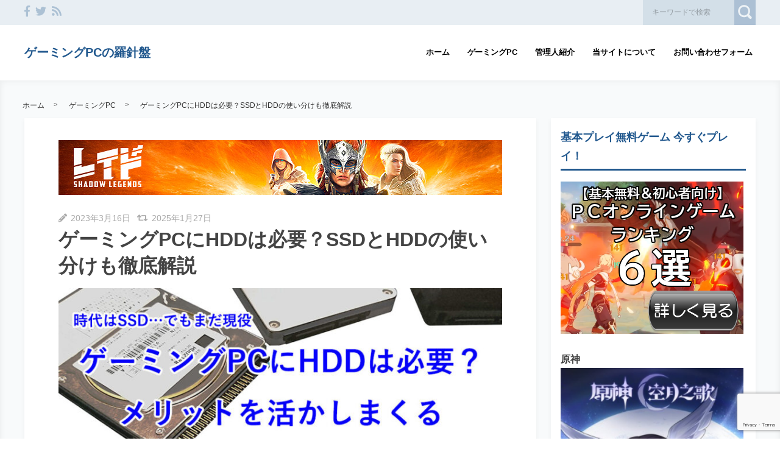

--- FILE ---
content_type: text/html; charset=UTF-8
request_url: https://gamingpc-compass.com/gamingpc-hdd/
body_size: 79814
content:
<!DOCTYPE html>
<html lang="ja">
	<head>
		<!-- Google Tag Manager -->
<script>(function(w,d,s,l,i){w[l]=w[l]||[];w[l].push({'gtm.start':
new Date().getTime(),event:'gtm.js'});var f=d.getElementsByTagName(s)[0],
j=d.createElement(s),dl=l!='dataLayer'?'&l='+l:'';j.async=true;j.src=
'https://www.googletagmanager.com/gtm.js?id='+i+dl;f.parentNode.insertBefore(j,f);
})(window,document,'script','dataLayer','GTM-TMRBLMF');</script>
<!-- End Google Tag Manager -->
<!-- Google Adsense -->
<script async src="https://pagead2.googlesyndication.com/pagead/js/adsbygoogle.js?client=ca-pub-3895687653896819"
     crossorigin="anonymous"></script>
<!-- End Google Adsense -->		<meta charset="utf-8">
		<meta http-equiv="X-UA-Compatible" content="IE=edge">
		<meta name="viewport" content="width=device-width, initial-scale=1">
		<title>ゲーミングPCにHDDは必要？SSDとHDDの使い分けも徹底解説 | ゲーミングPCの羅針盤</title>
		<link rel="canonical" href="https://gamingpc-compass.com/gamingpc-hdd/">
		<link rel="shortcut icon" href="https://gamingpc-compass.com/wp-content/themes/shaper/img/favicon.ico">
				
		<style type="text/css" media="screen">@charset UTF-8;*{box-sizing:border-box;-webkit-box-sizing:border-box;word-wrap:break-word;line-height:1.75}html{font-size:62.5%;line-height:1.5;font-family:-apple-system,"Helvetica Neue","Hiragino Kaku Gothic ProN","游ゴシック Medium","メイリオ",meiryo,sans-serif}body{color:#444;letter-spacing:-.001em;-webkit-text-size-adjust:100%}img{vertical-align:bottom;max-width:100%;height:auto}iframe{max-width:100%}.iframe{margin-bottom:30px;position:relative;width:100%;padding-top:56.25%}@media screen and (max-width:833px){.iframe{margin-bottom:5%}}.iframe iframe{position:absolute;top:0;left:0;width:100%;height:100%}a{line-height:1.5;color:#333}a img{transition:all .3s ease;-webkit-transition:all .3s ease;-moz-transition:all .3s ease;-o-transition:all .3s ease}a img:hover{opacity:.7}.hover-color{transition:all .2s ease;-webkit-transition:all .2s ease;-moz-transition:all .2s ease;-o-transition:all .2s ease}.clearfix::after{content:"";display:block;clear:both}@media screen and (min-width:1000px){.pc-hide{display:none!important}}@media screen and (min-width:834px) and (max-width:999px){.tab-hide{display:none!important}}@media screen and (max-width:833px){.sp-hide{display:none!important}}@media screen and (max-width:833px){.br-hide p br{display:none!important}}.box-container{margin:0 auto;max-width:1200px}#page-top-menu{padding:0 10px}.page-top-menu-inner{display:flex;justify-content:space-between;align-items:stretch}#left-icon-area{padding-top:4px;width:50%;text-align:left}#left-icon-area li{padding-right:5px;display:inline-block;font-size:18px;font-size:1.125rem}#left-icon-area i{transition:all .2s ease;-webkit-transition:all .2s ease;-moz-transition:all .2s ease;-o-transition:all .2s ease}#header-searchbox-area{width:50%}#header-searchbox-area form{display:flex;justify-content:flex-end;align-items:stretch}#header-searchbox-area input[type=text]{padding:10px 15px;width:150px;vertical-align:bottom;border:0;letter-spacing:normal;font-size:12px;font-size:.75rem;transition:all .2s ease;-webkit-transition:all .2s ease;-moz-transition:all .2s ease;-o-transition:all .2s ease}#header-searchbox-area input[type=text]:placeholder-shown{color:rgba(0,0,0,.3)}#header-searchbox-area input[type=text]::-webkit-input-placeholder{color:rgba(0,0,0,.3)}#header-searchbox-area input[type=text]:-moz-placeholder{color:rgba(0,0,0,.3);opacity:1}#header-searchbox-area input[type=text]::-moz-placeholder{color:rgba(0,0,0,.3);opacity:1}#header-searchbox-area input[type=text]:-ms-input-placeholder{color:rgba(0,0,0,.3)}#header-searchbox-area input[type=text]:focus{outline:0;width:50%}#header-searchbox-area button{-webkit-appearance:none;width:35px;border:0;color:#fff;opacity:.3;cursor:pointer;font-size:18px;font-size:1.125rem;border-radius:0;-webkit-border-radius:0;-moz-border-radius:0;transition:all .2s ease;-webkit-transition:all .2s ease;-moz-transition:all .2s ease;-o-transition:all .2s ease}#header-searchbox-area button:hover{opacity:.7}#header-searchbox-area button img{vertical-align:middle;position:relative;top:-2px}@media screen and (max-width:833px){#global-header{padding:.75em;margin-bottom:0;width:100%;display:flex;justify-content:space-between;align-items:center;position:relative;z-index:1000}#global-header .box-container{margin:0}#global-header img{vertical-align:middle}}.header-rayout-vertical{text-align:center}.header-rayout-vertical #site-id{padding:40px 30px 30px}.header-rayout-vertical #site-id a{font-weight:bold;text-decoration:none;font-size:30px;font-size:1.875rem}@media screen and (max-width:833px){.header-rayout-vertical #site-id a{font-size:18px;font-size:1.125rem}}.header-rayout-vertical .logo-anime-into1{animation:into_logo_vertical 1s ease-in-out}.header-rayout-vertical #global-navigation li{display:inline-block;position:relative}.header-rayout-vertical #global-navigation li a{margin:0 15px;padding:5px 0 20px;text-decoration:none;display:inline-block;font-weight:bold;position:relative;transition:all .2s ease;-webkit-transition:all .2s ease;-moz-transition:all .2s ease;-o-transition:all .2s ease}#global-header-wrap #global-navigation .sub-menu{display:none;padding:.5em;position:absolute;top:calc(1em + 35px);left:0;z-index:11000;width:200%;max-width:250px;text-align:left;box-shadow:0 3px 7px 0 rgba(0,0,0,.1)}#global-header-wrap #global-navigation .sub-menu li{display:block}#global-header-wrap #global-navigation .sub-menu a{margin-left:.5em;padding:5px}#global-header-wrap #global-navigation .sub-menu a:before{margin-right:.5em;content:'\f105';font-family:"Font Awesome 5 Free";font-weight:900;-moz-osx-font-smoothing:grayscale;-webkit-font-smoothing:antialiased;display:inline-block;font-style:normal;font-variant:normal;text-rendering:auto;line-height:1}.header-rayout-horizontal{padding:0 10px}@media screen and (max-width:833px){.header-rayout-horizontal{padding:0}}.header-rayout-horizontal #global-header-wrap{display:flex;justify-content:space-between;align-items:center}@media screen and (max-width:833px){.header-rayout-horizontal #global-header-wrap{display:block}}.header-rayout-horizontal #site-id{padding:20px 0;width:30%}.header-rayout-horizontal #site-id a{font-weight:bold;text-decoration:none;font-size:20px;font-size:1.25rem}@media screen and (max-width:833px){.header-rayout-horizontal #site-id a{font-size:18px;font-size:1.125rem}}.header-rayout-horizontal .logo-anime-into1{animation:into_logo_horizontal 1s ease-in-out}.header-rayout-horizontal #global-navigation{padding:20px 0;width:65%;text-align:right}.header-rayout-horizontal #global-navigation li{display:inline-block;position:relative}.header-rayout-horizontal #global-navigation li a{margin-left:15px;padding:15px 5px;text-decoration:none;display:inline-block;font-weight:bold;font-size:13px;font-size:.8125rem;transition:all .2s ease;-webkit-transition:all .2s ease;-moz-transition:all .2s ease;-o-transition:all .2s ease}@media screen and (max-width:833px){.header-rayout-horizontal #site-id,.header-rayout-vertical #site-id{padding:0;width:72%;display:block;text-align:left}}@media screen and (max-width:833px){#global-header-wrap{width:70%;text-align:left}}#sp-navigation-icon-open{width:30%;text-align:right;color:#333;font-size:30px;font-size:1.875rem}#sp-navigation-icon-open svg{max-width:30px;display:inline-block;margin-bottom:-5px}#sp-navigation-icon-close{color:#fff;text-align:right}#sp-navigation-icon-close .icon-cancel:before{margin-right:0}#sp-navigation-content-wrap{padding:.75em;position:absolute;top:0;left:0;width:100%;color:#fff;display:none;text-align:left}#sp-icon-area{margin-bottom:5%;text-align:center}#sp-icon-area li{display:inline-block}#sp-icon-area li a{padding-left:10px;padding-right:10px;font-size:30px;font-size:1.875rem}#sp-searchbox-area{margin-bottom:10%;width:100%;height:40px}#sp-searchbox-area input[type=text]{padding:1% 5%;width:80%;height:40px;vertical-align:bottom;border:0;letter-spacing:normal;font-size:15px;font-size:.9375rem}#sp-searchbox-area button{-webkit-appearance:none;width:20%;height:40px;border:0;color:#fff;background:none;font-size:18px;font-size:1.125rem}#sp-searchbox-area button img{height:34px}@media screen and (max-width:833px){.sp-navigation-related-list{margin-bottom:10%}}.sp-navigation-head{margin-bottom:5%;padding:3% 5%;text-align:left;font-weight:bold;font-size:16px;font-size:1rem}.sp-navigation-menu-list{margin-bottom:10%}.sp-navigation-menu-list a{margin-bottom:3%;padding-left:5px;display:block;text-align:left;text-decoration:none;font-weight:bold}#sp-sub-navigation-wrap{display:none}@media screen and (max-width:833px){#sp-sub-navigation-wrap{margin-top:-8px;display:block;position:relative;z-index:9999;overflow:auto}#sp-sub-navigation-wrap .sp-sub-navigation-menu-list{padding:0 .75em 8px;overflow:scroll;white-space:nowrap}#sp-sub-navigation-wrap .sp-sub-navigation-menu-list li{padding-right:5px;display:inline-block}#sp-sub-navigation-wrap .sp-sub-navigation-menu-list a{padding:3px 5px 2px;text-decoration:none;font-size:12px;font-size:.75rem}}#breadcrumbs{padding:0 .75em .75em;margin:0 auto;max-width:1230px}@media screen and (max-width:833px){#breadcrumbs{padding:.75em}}#breadcrumbs>ol{line-height:1}#breadcrumbs li,#breadcrumbs a,#breadcrumbs .name{font-size:12px;font-size:.75rem}#breadcrumbs li{display:inline-block;line-height:1}#breadcrumbs li:after{padding:0 15px;display:inline-block;content:">";position:relative;top:-2px;font-size:11px;font-size:.6875rem}@media screen and (max-width:833px){#breadcrumbs li:after{padding:0 7px;font-weight:bold;font-size:10px;font-size:.625rem}}#breadcrumbs li:last-child:after{content:none}#breadcrumbs li a{text-decoration:none;display:inline-block;transition:all .2s ease;-webkit-transition:all .2s ease;-moz-transition:all .2s ease;-o-transition:all .2s ease}@media screen and (max-width:833px){#breadcrumbs li a{font-weight:bold;font-size:10px;font-size:.625rem}}#breadcrumbs li a:hover{text-decoration:underline}.related-article-list{display:flex;justify-content:flex-start;flex-wrap:wrap;align-items:stretch}@media screen and (max-width:833px){.related-article-list li>a{padding:.75em}}@media screen and (max-width:833px){.top-related-article-list{margin-top:1em}}.top-related-article-list-button{text-align:center}@media screen and (max-width:833px){.top-related-article-list-button{margin:5% 0 0}}.top-related-article-list-button a{padding:15px 15px;display:inline-block;text-align:center;min-width:320px;text-decoration:none;font-size:14px;font-size:.875rem;border-radius:5px;-webkit-border-radius:5px;-moz-border-radius:5px;transition:all .2s ease;-webkit-transition:all .2s ease;-moz-transition:all .2s ease;-o-transition:all .2s ease}.top-related-article-list-button a:hover{opacity:.8;animation:updown .5s ease}@media screen and (max-width:833px){.top-related-article-list-button a{width:100%;min-width:100%;border-radius:50px;-webkit-border-radius:50px;-moz-border-radius:50px}}.content-wrap{padding-top:2em;padding-bottom:5%}@media screen and (max-width:833px){.content-wrap{padding-top:0}}#main{padding:3% 0;-webkit-box-shadow:0 3px 7px 0 rgba(0,0,0,.05);-moz-box-shadow:0 3px 7px 0 rgba(0,0,0,.05);-ms-box-shadow:0 3px 7px 0 rgba(0,0,0,.05);box-shadow:0 3px 7px 0 rgba(0,0,0,.05)}@media screen and (max-width:833px){#main{padding:.75em}}#one-column,#two-column{-webkit-box-shadow:0 0 10px 2px rgba(0,0,0,.05) inset;-moz-box-shadow:0 0 10px 2px rgba(0,0,0,.05) inset;-ms-box-shadow:0 0 10px 2px rgba(0,0,0,.05) inset;box-shadow:0 0 10px 2px rgba(0,0,0,.05) inset}#one-column #breadcrumbs{max-width:828px}@media screen and (max-width:833px){#one-column #breadcrumbs{padding:0 5%}}#one-column #main{margin:0 auto 5%;max-width:828px}#one-column #main article{padding:0 50px}@media screen and (max-width:833px){#one-column #main article{padding:0}}#one-column #main-content-wrap{padding:15px}@media screen and (max-width:833px){#one-column #main-content-wrap{padding:0}}#one-column #top-related-article-list-wrap,#one-column #archive-main-content-wrap{padding-left:15px;padding-right:15px}@media screen and (max-width:833px){#one-column #top-related-article-list-wrap,#one-column #archive-main-content-wrap{padding:5% 0 0 0}}#one-column .top-related-article-list-section{padding-top:50px}@media screen and (max-width:833px){#one-column .top-related-article-list-section{padding:.75em}}#one-column .top-related-article-list-section:first-child{padding-top:30px}@media screen and (max-width:833px){#one-column .top-related-article-list-section:first-child{padding-top:0}}#one-column .related-article-list li{margin-right:2%;width:32%}#one-column .related-article-list li:nth-child(3n){margin-right:0}@media screen and (max-width:833px){#one-column .related-article-list li{margin-right:0;width:100%}}#one-column .article-type-list .list-content{margin-right:0}#one-column #top-related-article-list{margin-bottom:5%}#one-column .article-type-list .related-article-list li{width:49%}@media screen and (max-width:833px){#one-column .article-type-list .related-article-list li{width:100%}}#one-column #sidebar{margin:0 auto;max-width:828px}@media screen and (max-width:833px){#one-column #sidebar{padding:.75em;width:100%;max-width:none}}@media screen and (max-width:833px){#two-column{padding:0}}#two-column #top-related-article-list-wrap,#two-column #archive-main-content-wrap,#two-column #main-content-wrap{padding-left:15px;padding-right:15px;width:100%}@media screen and (max-width:833px){#two-column #top-related-article-list-wrap,#two-column #archive-main-content-wrap,#two-column #main-content-wrap{padding-left:0;padding-right:0}}#two-column #top-related-article-list-wrap>.box-container,#two-column #archive-main-content-wrap>.box-container,#two-column #main-content-wrap>.box-container{display:flex;justify-content:space-between;flex-wrap:wrap;align-items:flex-start}#two-column #main{width:70%}@media screen and (max-width:833px){#two-column #main{width:100%;max-width:none}}#two-column #main article{padding:0 10px;margin:0 auto;max-width:748px}@media screen and (max-width:833px){#two-column #main article{padding:0}}#two-column #top-related-article-list,#two-column #archive-main-content{width:calc(100% - 3% - 28%)}@media screen and (max-width:833px){#two-column #top-related-article-list,#two-column #archive-main-content{width:100%}}#two-column .related-article-list li{margin-right:2%;width:32%}#two-column .related-article-list li:nth-child(3n){margin-right:0}@media screen and (max-width:833px){#two-column .related-article-list li{margin-right:0;width:100%}}#two-column .article-type-list .related-article-list li{width:100%}#two-column .article-type-list .list-content{margin-right:0}#two-column .top-related-article-list-section{padding:50px 0}@media screen and (max-width:833px){#two-column .top-related-article-list-section{padding:.75em}}#two-column .top-related-article-list-section:first-child{padding-top:0}#two-column #sidebar{width:28%;max-width:336px}@media screen and (max-width:833px){#two-column #sidebar{padding:.75em .75em 0;width:100%;max-width:none}}#one-column .top-popular-article-list-section,#two-column .top-popular-article-list-section{padding-bottom:0;margin-bottom:1em}#one-column .top-popular-article-list-section li,#two-column .top-popular-article-list-section li{width:49%}#one-column .top-popular-article-list-section li:nth-child(2n),#two-column .top-popular-article-list-section li:nth-child(2n){margin-right:0}@media screen and (max-width:833px){#one-column .top-popular-article-list-section li,#two-column .top-popular-article-list-section li{width:100%}}.archive-related-article-list-head{padding-bottom:15px;margin-bottom:1em;border-bottom-width:2px;border-bottom-style:solid;font-size:18px;font-size:1.125rem}@media screen and (max-width:833px){.archive-related-article-list-head{padding-bottom:10px;line-height:1.5}}.archive-related-article-list-subhead{margin-bottom:.5em;font-size:16px;font-size:1rem}@media screen and (max-width:833px){.archive-related-article-list-subhead{line-height:1.5}}.category-content{margin-bottom:1.5em}#content-header{margin-bottom:1em}#content-header .content-time{margin-right:.5em;display:inline-block;color:#aaa;font-size:14px;font-size:.875rem}@media screen and (max-width:833px){#content-header .content-time{font-size:10px;font-size:.625rem}}#content-header .content-time i{margin-right:2px}#content-header .content-title{margin-bottom:8px;line-height:1.35;font-size:32px;font-size:2rem}@media screen and (min-width:834px) and (max-width:999px){#content-header .content-title{font-size:28px;font-size:1.75rem}}@media screen and (max-width:833px){#content-header .content-title{font-size:20px;font-size:1.25rem}}#content-header .eye-catch{margin-top:15px;margin-bottom:20px;text-align:center}.sp-sns-countlist,.sns-countlist{margin-bottom:2em;background:#fff;text-align:center;width:100%;display:flex;justify-content:center;align-items:flex-end;font-size:14px;font-size:.875rem}.sp-sns-countlist *,.sns-countlist *{vertical-align:middle}.sp-sns-countlist li{margin:0 .75%;width:15%}.sp-sns-countlist [class^=icon-],.sp-sns-countlist img{width:20px;height:20px}.sp-sns-countlist .sns-countlist-balloon{padding:0 5px}.sns-countlist{padding:1em;border:1px solid #ddd}.sns-countlist li{margin:0 .5%;width:14.5%}.sns-countlist [class^=icon-],.sns-countlist i,.sns-countlist img{margin-right:8px;width:20px;height:20px;display:inline-block}.sns-countlist .fa-gplus{width:30px;position:relative;top:-3px}.sns-countlist a{text-decoration:none}.sns-countlist-balloon{margin-bottom:5px;padding:5px;width:100%;border:1px solid #ddd;letter-spacing:2px;border-radius:5px;-webkit-border-radius:5px;-moz-border-radius:5px}.sns-countlist-sns-icon{padding:8px 5px 6px;width:100%;border:1px solid #ddd;background:#f7f7f7;font-weight:bold;cursor:pointer;font-size:8px;font-size:.5rem;border-radius:5px;-webkit-border-radius:5px;-moz-border-radius:5px;transition:all .2s ease;-webkit-transition:all .2s ease;-moz-transition:all .2s ease;-o-transition:all .2s ease;box-shadow:0 3px 0 0 #e8e8e8;position:relative;top:0}.sns-countlist-sns-icon:hover{box-shadow:0 1px 0 0 #e8e8e8;top:2px}.sns-countlist-sns-icon [class^=icon-],.sns-countlist-sns-icon i,.sns-countlist-sns-icon img{line-height:1;font-size:2.5em}.sns-countlist-facebook a,.sns-countlist-facebook .sns-countlist-balloon{color:#305097}.sns-countlist-facebook a:hover,.sns-countlist-facebook .sns-countlist-balloon:hover{color:#305097}.sns-countlist-twitter a,.sns-countlist-twitter .sns-countlist-balloon{color:#00aced}.sns-countlist-twitter a:hover,.sns-countlist-twitter .sns-countlist-balloon:hover{color:#00aced}.sns-countlist-gplus a,.sns-countlist-gplus .sns-countlist-balloon{color:#db4a39}.sns-countlist-gplus a:hover,.sns-countlist-gplus .sns-countlist-balloon:hover{color:#db4a39}.sns-countlist-pinterest a,.sns-countlist-pinterest .sns-countlist-balloon{color:#e60023}.sns-countlist-pinterest a:hover,.sns-countlist-pinterest .sns-countlist-balloon:hover{color:#e60023}.sns-countlist-hatebu a,.sns-countlist-hatebu .sns-countlist-balloon{color:#00a4de}.sns-countlist-hatebu a:hover,.sns-countlist-hatebu .sns-countlist-balloon:hover{color:#00a4de}.sns-countlist-pocket a,.sns-countlist-pocket .sns-countlist-balloon{color:#e5364e}.sns-countlist-pocket a:hover,.sns-countlist-pocket .sns-countlist-balloon:hover{color:#e5364e}.sns-countlist-line a{color:#00b900}.sns-countlist-line a:hover{color:#00b900}#sidebar-searchbox-area form,#sidebar form,.search-form{width:100%;border-width:3px;border-style:solid}#sidebar-searchbox-area form,#sidebar form,#search-form form{display:table;width:100%}#sidebar-searchbox-area input[type=text],#sidebar input[type=text],#search-form input[type=text]{padding:15px;display:table-cell;width:80%;height:50px;vertical-align:middle;border:0;background:#fff;letter-spacing:normal;font-size:16px;font-size:1rem}#sidebar-searchbox-area input[type=text]:focus,#sidebar input[type=text]:focus,#search-form input[type=text]:focus{outline:0;background:rgba(0,0,0,.03)}#sidebar-searchbox-area button,#sidebar button,#search-form button{padding:0;display:table-cell;width:20%;height:50px;border:0;background:none;cursor:pointer;text-align:center;vertical-align:middle;font-size:25px;overflow:hidden;position:relative;border-radius:0;-webkit-border-radius:0;-moz-border-radius:0;transition:all .2s ease;-webkit-transition:all .2s ease;-moz-transition:all .2s ease;-o-transition:all .2s ease}#sidebar-searchbox-area button:hover i,#sidebar button:hover i,#search-form button:hover i{top:-50px}#sidebar-searchbox-area button:hover .to-search,#sidebar button:hover .to-search,#search-form button:hover .to-search{top:18px}#sidebar-searchbox-area button i,#sidebar button i,#search-form button i{position:relative;top:0;transition:all .3s ease;-webkit-transition:all .3s ease;-moz-transition:all .3s ease;-o-transition:all .3s ease}#sidebar-searchbox-area button .to-search,#sidebar button .to-search,#search-form button .to-search{margin-left:-25px;width:50px;font-weight:bold;position:absolute;top:60px;left:50%;font-size:13px;font-size:.8125rem;transition:all .5s ease;-webkit-transition:all .5s ease;-moz-transition:all .5s ease;-o-transition:all .5s ease}div[class*=q2w3-widget-clone] + .sidebar-widget{padding:1.05em;z-index:9999}.sidebar-head{margin-bottom:1em;padding-bottom:.3em;border-bottom-style:solid;border-bottom-width:3px;font-size:18px;font-size:1.125rem}.sidebar-widget{margin-bottom:1em;padding:1em;background:#fff;-webkit-box-shadow:0 3px 7px 0 rgba(0,0,0,.05);-moz-box-shadow:0 3px 7px 0 rgba(0,0,0,.05);-ms-box-shadow:0 3px 7px 0 rgba(0,0,0,.05);box-shadow:0 3px 7px 0 rgba(0,0,0,.05)}.sidebar-widget li,.sidebar-widget li a{font-size:13px;font-size:.8125rem}.sidebar-widget li{padding:1em 1em 0 0;border-bottom:1px dotted #ddd}.sidebar-widget li:first-child{padding-top:0}.sidebar-widget li:last-child{margin-bottom:0;padding-bottom:0;border:0}.sidebar-widget li a{margin-bottom:1em;display:inline-block;text-decoration:none;position:relative;left:0;transition:all .2s ease;-webkit-transition:all .2s ease;-moz-transition:all .2s ease;-o-transition:all .2s ease}.sidebar-widget li a:hover{left:3px}.sidebar-widget li a:before{margin-right:.3em;content:'\f0da';font-family:"Font Awesome 5 Free";font-weight:900;-moz-osx-font-smoothing:grayscale;-webkit-font-smoothing:antialiased;display:inline-block;font-style:normal;font-variant:normal;text-rendering:auto;line-height:1}.sidebar-widget .post-date{margin-left:10px;display:inline-block;opacity:.5}.sidebar-widget .menu a{border-bottom:none}.sidebar-widget .menu a:hover{border-bottom:none}.sidebar-widget .children{padding-left:1em}.sidebar-widget .children a:before{content:'\f105'}.sidebar-writers-list li{padding:0;margin-bottom:15px;padding-bottom:15px;width:100%;border-bottom:1px dotted #ddd;position:static}.sidebar-writers-list li:last-child{margin-bottom:0;padding-bottom:0;border:0}.sidebar-writers-list li:last-child a{margin-bottom:0;padding:0;border:0}.sidebar-writers-list li a{padding:0;text-indent:0;text-decoration:none;position:relative;font-size:12px;font-size:.75rem;display:flex;justify-content:space-between;align-items:center}.sidebar-writers-list li a:before{content:none}.sidebar-writers-list .sidebar-writers-list-avatar{width:64px;height:64px;overflow:hidden;border-radius:100px;-webkit-border-radius:100px;-moz-border-radius:100px}.sidebar-writers-list .sidebar-writers-list-author-profile{padding-left:1em;width:calc(100% - 64px);text-align:left}.sidebar-writers-list .sidebar-writers-list-author-name{font-weight:bold;font-size:14px;font-size:.875rem}.sidebar-related-article-list,.sp-navigation-related-list{counter-reset:number 0}.sidebar-related-article-list li,.sp-navigation-related-list li{padding:0;margin-bottom:15px;padding-bottom:15px;width:100%;border-bottom:1px dotted #ddd;position:static}.sidebar-related-article-list li:last-child,.sp-navigation-related-list li:last-child{margin-bottom:0;padding-bottom:0;border:0}.sidebar-related-article-list li:last-child a,.sp-navigation-related-list li:last-child a{margin-bottom:0;padding:0;border:0}.sidebar-related-article-list li a,.sp-navigation-related-list li a{padding:0;text-indent:0;text-decoration:none;position:relative;font-size:12px;font-size:.75rem;display:flex;justify-content:space-between;flex-wrap:nowrap;align-content:stretch}.sidebar-related-article-list li a:before,.sp-navigation-related-list li a:before{content:none}.sidebar-related-article-list li a .related-article-list-img-box,.sp-navigation-related-list li a .related-article-list-img-box{width:30%;height:100%}.sidebar-related-article-list li a .related-article-list-txt-box,.sp-navigation-related-list li a .related-article-list-txt-box{padding-left:1em;width:70%}.sidebar-related-article-list .related-article-list-tag,.sp-navigation-related-list .related-article-list-tag{width:100px;display:inline-block;letter-spacing:1px;color:#fff;position:absolute;top:1px;left:5px;font-weight:bold;z-index:1100;text-shadow:0 0 5px rgba(0,0,0,.3);font-weight:bold;font-size:11px;font-size:.6875rem}@media screen and (max-width:833px){.sidebar-related-article-list .related-article-list-tag,.sp-navigation-related-list .related-article-list-tag{display:inline-block;top:0;left:3px;font-weight:bold}}.sidebar-related-article-list .ranking-list a .related-article-list-tag,.sp-navigation-related-list .ranking-list a .related-article-list-tag{counter-increment:number 1}.sidebar-related-article-list .ranking-list a .related-article-list-tag:after,.sp-navigation-related-list .ranking-list a .related-article-list-tag:after{display:inline-block;content:counter(number)}.sidebar-related-article-list .related-article-list-eyecatch,.sp-navigation-related-list .related-article-list-eyecatch{padding-bottom:56.25%;width:100%;height:0;overflow:hidden;text-align:center;position:relative}.sidebar-related-article-list .related-article-list-eyecatch:before,.sp-navigation-related-list .related-article-list-eyecatch:before{content:"";display:block;width:0;height:0;border-style:solid;border-width:2em 3em 0 0;position:absolute;top:0;left:0;z-index:1000}.sidebar-related-article-list .related-article-list-eyecatch img,.sp-navigation-related-list .related-article-list-eyecatch img{width:100%;vertical-align:text-bottom}.sidebar-related-article-list .related-article-list-title,.sp-navigation-related-list .related-article-list-title{margin-bottom:.5em;line-height:1.5;font-size:11px;font-size:.6875rem}.sidebar-related-article-list .related-article-list-info-wrap,.sp-navigation-related-list .related-article-list-info-wrap{display:flex;justify-content:space-between;align-items:flex-start;flex-wrap:nowrap;font-size:10px;font-size:.625rem}.sidebar-related-article-list .related-article-list-date,.sp-navigation-related-list .related-article-list-date{margin-top:1px;opacity:.5}.sidebar-related-article-list .related-article-list-category,.sp-navigation-related-list .related-article-list-category{display:inline-block;text-align:left}.sidebar-related-article-list .related-article-list-category .inner,.sp-navigation-related-list .related-article-list-category .inner{padding:1px 5px;display:inline-block;transition:all .2s ease;-webkit-transition:all .2s ease;-moz-transition:all .2s ease;-o-transition:all .2s ease}.sidebar-related-article-list .related-article-list-category .inner:hover,.sp-navigation-related-list .related-article-list-category .inner:hover{opacity:.75}.post-categories li{margin-right:5px;margin-bottom:.5em;display:inline-block}.post-categories li a{padding:7px 15px 6px;text-decoration:none;display:inline-block;font-size:13px;font-size:.8125rem;transition:all .2s ease;-webkit-transition:all .2s ease;-moz-transition:all .2s ease;-o-transition:all .2s ease;border-radius:5px;-webkit-border-radius:5px;-moz-border-radius:5px}@media screen and (max-width:833px){.post-categories li a{font-weight:bold}}.post-categories-position-top{display:inline-block}.post-categories-position-top .post-categories{display:inline-block}.post-categories-position-top .post-categories li{margin-bottom:0;margin-right:0}.post-categories-position-top .post-categories a{padding:3px 5px 2px;font-size:10px;font-size:.625rem}.tagcloud a{margin-right:5px;margin-bottom:10px;padding:6px 10px 5px;text-decoration:none;display:inline-block;border-width:1px;border-style:solid;font-size:10px;font-size:.625rem;border-radius:5px;-webkit-border-radius:5px;-moz-border-radius:5px;transition:all .2s ease;-webkit-transition:all .2s ease;-moz-transition:all .2s ease;-o-transition:all .2s ease}@media screen and (max-width:833px){.tagcloud a{font-weight:bold}}.tags-position-top{display:inline-block}.tags-position-top a{padding:3px 5px 2px}@keyframes into_logo_horizontal{from{opacity:.0;transform:translateX(-10px)}to{opacity:1.0;transform:translateX(0px)}}@keyframes into_logo_vertical{from{opacity:.0;transform:translateY(-10px)}to{opacity:1.0;transform:translateY(0px)}}@keyframes updown{25%{transform:translateY(-5px)}50%{transform:translateY(0px)}75%{transform:translateY(-5px)}}html,body,div,span,object,iframe,h1,h2,h3,h4,h5,h6,p,blockquote,pre,abbr,address,cite,code,del,dfn,em,img,ins,kbd,q,samp,small,strong,sub,sup,var,b,i,dl,dt,dd,ol,ul,li,fieldset,form,label,legend,table,caption,tbody,tfoot,thead,tr,th,td,article,aside,canvas,details,figcaption,figure,footer,header,hgroup,menu,nav,section,summary,time,mark,audio,video{margin:0;padding:0;border:0;outline:0;font-size:100%;vertical-align:baseline;background:transparent}body{line-height:1}article,aside,details,figcaption,figure,footer,header,hgroup,menu,nav,section{display:block}ul,ol{list-style:none}blockquote,q{quotes:none}blockquote:before,blockquote:after,q:before,q:after{content:'';content:none}a{margin:0;padding:0;font-size:100%;vertical-align:baseline;background:transparent}ins{text-decoration:none}mark{background-color:#ff9;color:#000;font-style:italic;font-weight:bold}del{text-decoration:line-through}abbr[title],dfn[title]{border-bottom:1px dotted;cursor:help}table{border-collapse:collapse;border-spacing:0}hr{display:block;height:1px;border:0;border-top:1px solid #ccc;margin:1em 0;padding:0}input,select{vertical-align:middle}img{vertical-align:bottom;font-size:0;line-height:0}#top-btn{display:none}.main-color,.hover-color:hover {color: rgba(33,88,142,1);}#ez-toc-container, #ez-toc-container .ez-toc-title-container, .ez-toc-list li, #toc_container, #toc_container .toc_title, .toc_list li {border-color: rgba(33,88,142,.3);color: rgba(33,88,142,1);}a:hover, .content-post a, .calendar_wrap a {color: rgba(33,88,142,1);}#page-top-menu {background: rgba(33,88,142,.1);}#left-icon-area i {color: rgba(33,88,142,.3);}#left-icon-area i:hover {color: rgba(33,88,142,1);}#header-searchbox-area input[type="text"] {background: rgba(33,88,142,.1);}#header-searchbox-area input[type="text"] {color: rgba(0,0,0,.75);}#header-searchbox-area button {background: rgba(33,88,142,1);}.top-related-article-list-button a, .related-article-list-sp-button {color: rgba(255,255,255,1);background: rgba(33,88,142,1);}.article-type-list .related-article-list a:after {background: rgba(33,88,142,1);}.article-type-list .related-article-list a:before {background: rgba(33,88,142,.5);}#sidebar-searchbox-area form, #sidebar form, .search-form {border-color: rgba(33,88,142,.2);}#sidebar-searchbox-area button, #sidebar form button, .search-form button {color: rgba(33,88,142,1);}#sidebar .sidebar-head {color: rgba(33,88,142,1);}#global-header, #sp-sub-navigation-wrap, #global-navigation .sub-menu {background: rgba(255,255,255,1);}#site-id a {color: rgba(33,88,142,1);}#global-navigation li a {color: rgba(0,0,0,1);}.cls-1 {fill: rgba(0,0,0,1);}.hover-boderbottom-color {border-bottom: 2px solid rgba(255,255,255,0);}.hover-boderbottom-color:hover {border-bottom: 2px solid rgba(33,88,142,1);}#sp-navigation-content-wrap {background: rgba(33,88,142,1);}.sp-navigation-head {color: rgba(33,88,142,1);background: rgba(255,255,255,1);}#sp-searchbox-area button {background: rgba(255,255,255,0);}#sp-navigation-content-wrap .related-article-list-date,.sp-navigation-related-list a, .widget-inner-spmenu a,#sp-icon-area li a {color: rgba(255,255,255,1);}#sp-searchbox-area input {background: rgba(255,255,255,1);}#one-column,#two-column {background: rgba(33,88,142,.03);}#main,.sidebar-widget {background: rgba(255,255,255,1);}#breadcrumbs li a {}.content-post h2 {color: rgba(255,255,255,1);}.content-post h2 {background: url(https://gamingpc-compass.com/wp-content/themes/shaper/img/headline-shadow-white.png) no-repeat left top rgba(33,88,142,1);}.content-post h3 {border-color: rgba(33,88,142,1);}.content-post h4 {border-color: rgba(33,88,142,1);}.post-categories li a, .related-article-list-category .inner, #copy-btn, #pagenate a, .sp-sub-navigation-menu-list a {color: rgba(255,255,255,1);background: rgba(33,88,142,.5);}.post-categories li a:hover, #copy-btn:hover, #pagenate a:hover {color: rgba(255,255,255,1);background: rgba(33,88,142,1);}.tagcloud a:hover, .post-author-list-btn a, .authors-list .post-author-list-btn a, #comment-submit, input[type="submit"], .continue-button a {color: rgba(255,255,255,1);border-color: rgba(33,88,142,1);;background: rgba(33,88,142,1);}.tagcloud a, .post-author-list-btn a:hover, .authors-list .post-author-list-btn a:hover, #comment-submit:hover, input[type="submit"]:hover, .continue-button a:hover {color: rgba(33,88,142,1);background: rgba(255,255,255,1);}.comment-list-txt {background: rgba(33,88,142,.2);}.content-post hr {border-color: rgba(33,88,142,1);}.pnavi-prev-icon,.pnavi-next-icon {color: rgba(33,88,142,1);}.related-article-list-head,.archive-related-article-list-head {color: rgba(33,88,142,1);border-bottom-color: rgba(33,88,142,1);}.related-article-list-head:after {background: rgba(33,88,142,1);}#related-article-list-wrap {background: rgba(255,255,255,1);}.aside-head {color: rgba(33,88,142,.75);}.related-article-list-head.aside-head:after {background: rgba(33,88,142,.75);}.related-article-list-eyecatch:before {border-color: rgba(33,88,142,1) transparent transparent transparent;}#top-btn a {border-color: rgba(33,88,142,1);color: rgba(255,255,255,1);}#top-btn a {background: rgba(33,88,142,1);}#global-footer {background: rgba(33,88,142,.1);}.footer-menu-title {color: rgba(33,88,142,.75);}#global-footer-menu li a, #global-footer-menu .footer-info-area p.footer-info {color: #333333;}#global-footer-menu .footer-info-area .footer-info-sitetitle {color: rgba(33,88,142,1);}#global-footer-info-area {color: rgba(255,255,255,1);background: rgba(33,88,142,1);}</style>
		
		<!-- All in One SEO 4.9.3 - aioseo.com -->
	<meta name="description" content="最近のゲーミングPCでは、多くの機種でSSDが搭載されています。一方で、以前よりは減りましたが、HDDだけが搭" />
	<meta name="robots" content="max-image-preview:large" />
	<meta name="author" content="RST"/>
	<link rel="canonical" href="https://gamingpc-compass.com/gamingpc-hdd/" />
	<meta name="generator" content="All in One SEO (AIOSEO) 4.9.3" />
		<meta property="og:locale" content="ja_JP" />
		<meta property="og:site_name" content="ゲーミングPCの羅針盤 - ゲーミングPC初心者にPCの基礎知識やゲームごとのおススメPCスペックを紹介する、ゲーミングPC初心者支援サイトです。" />
		<meta property="og:type" content="article" />
		<meta property="og:title" content="ゲーミングPCにHDDは必要？SSDとHDDの使い分けも徹底解説 - ゲーミングPCの羅針盤" />
		<meta property="og:description" content="最近のゲーミングPCでは、多くの機種でSSDが搭載されています。一方で、以前よりは減りましたが、HDDだけが搭" />
		<meta property="og:url" content="https://gamingpc-compass.com/gamingpc-hdd/" />
		<meta property="article:published_time" content="2023-03-16T08:00:24+00:00" />
		<meta property="article:modified_time" content="2025-01-27T09:43:51+00:00" />
		<meta name="twitter:card" content="summary" />
		<meta name="twitter:site" content="@gamingpccompass" />
		<meta name="twitter:title" content="ゲーミングPCにHDDは必要？SSDとHDDの使い分けも徹底解説 - ゲーミングPCの羅針盤" />
		<meta name="twitter:description" content="最近のゲーミングPCでは、多くの機種でSSDが搭載されています。一方で、以前よりは減りましたが、HDDだけが搭" />
		<meta name="twitter:creator" content="@gamingpccompass" />
		<script type="application/ld+json" class="aioseo-schema">
			{"@context":"https:\/\/schema.org","@graph":[{"@type":"BlogPosting","@id":"https:\/\/gamingpc-compass.com\/gamingpc-hdd\/#blogposting","name":"\u30b2\u30fc\u30df\u30f3\u30b0PC\u306bHDD\u306f\u5fc5\u8981\uff1fSSD\u3068HDD\u306e\u4f7f\u3044\u5206\u3051\u3082\u5fb9\u5e95\u89e3\u8aac - \u30b2\u30fc\u30df\u30f3\u30b0PC\u306e\u7f85\u91dd\u76e4","headline":"\u30b2\u30fc\u30df\u30f3\u30b0PC\u306bHDD\u306f\u5fc5\u8981\uff1fSSD\u3068HDD\u306e\u4f7f\u3044\u5206\u3051\u3082\u5fb9\u5e95\u89e3\u8aac","author":{"@id":"https:\/\/gamingpc-compass.com\/author\/djwnhgrrehaf98yh\/#author"},"publisher":{"@id":"https:\/\/gamingpc-compass.com\/#person"},"image":{"@type":"ImageObject","url":"https:\/\/gamingpc-compass.com\/wp-content\/uploads\/2023\/03\/0070_eye.jpg","width":900,"height":506},"datePublished":"2023-03-16T17:00:24+09:00","dateModified":"2025-01-27T18:43:51+09:00","inLanguage":"ja","mainEntityOfPage":{"@id":"https:\/\/gamingpc-compass.com\/gamingpc-hdd\/#webpage"},"isPartOf":{"@id":"https:\/\/gamingpc-compass.com\/gamingpc-hdd\/#webpage"},"articleSection":"\u30b2\u30fc\u30df\u30f3\u30b0PC, SSD\/HDD"},{"@type":"BreadcrumbList","@id":"https:\/\/gamingpc-compass.com\/gamingpc-hdd\/#breadcrumblist","itemListElement":[{"@type":"ListItem","@id":"https:\/\/gamingpc-compass.com#listItem","position":1,"name":"\u30db\u30fc\u30e0","item":"https:\/\/gamingpc-compass.com","nextItem":{"@type":"ListItem","@id":"https:\/\/gamingpc-compass.com\/category\/gamingpc\/#listItem","name":"\u30b2\u30fc\u30df\u30f3\u30b0PC"}},{"@type":"ListItem","@id":"https:\/\/gamingpc-compass.com\/category\/gamingpc\/#listItem","position":2,"name":"\u30b2\u30fc\u30df\u30f3\u30b0PC","item":"https:\/\/gamingpc-compass.com\/category\/gamingpc\/","nextItem":{"@type":"ListItem","@id":"https:\/\/gamingpc-compass.com\/gamingpc-hdd\/#listItem","name":"\u30b2\u30fc\u30df\u30f3\u30b0PC\u306bHDD\u306f\u5fc5\u8981\uff1fSSD\u3068HDD\u306e\u4f7f\u3044\u5206\u3051\u3082\u5fb9\u5e95\u89e3\u8aac"},"previousItem":{"@type":"ListItem","@id":"https:\/\/gamingpc-compass.com#listItem","name":"\u30db\u30fc\u30e0"}},{"@type":"ListItem","@id":"https:\/\/gamingpc-compass.com\/gamingpc-hdd\/#listItem","position":3,"name":"\u30b2\u30fc\u30df\u30f3\u30b0PC\u306bHDD\u306f\u5fc5\u8981\uff1fSSD\u3068HDD\u306e\u4f7f\u3044\u5206\u3051\u3082\u5fb9\u5e95\u89e3\u8aac","previousItem":{"@type":"ListItem","@id":"https:\/\/gamingpc-compass.com\/category\/gamingpc\/#listItem","name":"\u30b2\u30fc\u30df\u30f3\u30b0PC"}}]},{"@type":"Person","@id":"https:\/\/gamingpc-compass.com\/#person","name":"Teamremix","image":"https:\/\/gamingpc-compass.com\/wp-content\/uploads\/2022\/02\/cropped-440220.jpg","sameAs":["https:\/\/twitter.com\/gamingpccompass"]},{"@type":"Person","@id":"https:\/\/gamingpc-compass.com\/author\/djwnhgrrehaf98yh\/#author","url":"https:\/\/gamingpc-compass.com\/author\/djwnhgrrehaf98yh\/","name":"RST","image":{"@type":"ImageObject","@id":"https:\/\/gamingpc-compass.com\/gamingpc-hdd\/#authorImage","url":"https:\/\/gamingpc-compass.com\/wp-content\/uploads\/2026\/01\/cropped-292dffab2fff795c4af56972324341d6-96x96.jpeg","width":96,"height":96,"caption":"RST"}},{"@type":"WebPage","@id":"https:\/\/gamingpc-compass.com\/gamingpc-hdd\/#webpage","url":"https:\/\/gamingpc-compass.com\/gamingpc-hdd\/","name":"\u30b2\u30fc\u30df\u30f3\u30b0PC\u306bHDD\u306f\u5fc5\u8981\uff1fSSD\u3068HDD\u306e\u4f7f\u3044\u5206\u3051\u3082\u5fb9\u5e95\u89e3\u8aac - \u30b2\u30fc\u30df\u30f3\u30b0PC\u306e\u7f85\u91dd\u76e4","description":"\u6700\u8fd1\u306e\u30b2\u30fc\u30df\u30f3\u30b0PC\u3067\u306f\u3001\u591a\u304f\u306e\u6a5f\u7a2e\u3067SSD\u304c\u642d\u8f09\u3055\u308c\u3066\u3044\u307e\u3059\u3002\u4e00\u65b9\u3067\u3001\u4ee5\u524d\u3088\u308a\u306f\u6e1b\u308a\u307e\u3057\u305f\u304c\u3001HDD\u3060\u3051\u304c\u642d","inLanguage":"ja","isPartOf":{"@id":"https:\/\/gamingpc-compass.com\/#website"},"breadcrumb":{"@id":"https:\/\/gamingpc-compass.com\/gamingpc-hdd\/#breadcrumblist"},"author":{"@id":"https:\/\/gamingpc-compass.com\/author\/djwnhgrrehaf98yh\/#author"},"creator":{"@id":"https:\/\/gamingpc-compass.com\/author\/djwnhgrrehaf98yh\/#author"},"image":{"@type":"ImageObject","url":"https:\/\/gamingpc-compass.com\/wp-content\/uploads\/2023\/03\/0070_eye.jpg","@id":"https:\/\/gamingpc-compass.com\/gamingpc-hdd\/#mainImage","width":900,"height":506},"primaryImageOfPage":{"@id":"https:\/\/gamingpc-compass.com\/gamingpc-hdd\/#mainImage"},"datePublished":"2023-03-16T17:00:24+09:00","dateModified":"2025-01-27T18:43:51+09:00"},{"@type":"WebSite","@id":"https:\/\/gamingpc-compass.com\/#website","url":"https:\/\/gamingpc-compass.com\/","name":"\u30b2\u30fc\u30df\u30f3\u30b0PC\u306e\u7f85\u91dd\u76e4","description":"\u30b2\u30fc\u30df\u30f3\u30b0PC\u521d\u5fc3\u8005\u306bPC\u306e\u57fa\u790e\u77e5\u8b58\u3084\u30b2\u30fc\u30e0\u3054\u3068\u306e\u304a\u30b9\u30b9\u30e1PC\u30b9\u30da\u30c3\u30af\u3092\u7d39\u4ecb\u3059\u308b\u3001\u30b2\u30fc\u30df\u30f3\u30b0PC\u521d\u5fc3\u8005\u652f\u63f4\u30b5\u30a4\u30c8\u3067\u3059\u3002","inLanguage":"ja","publisher":{"@id":"https:\/\/gamingpc-compass.com\/#person"}}]}
		</script>
		<!-- All in One SEO -->

<meta name="robots" content="index" />
<meta property="og:title" content="ゲーミングPCにHDDは必要？SSDとHDDの使い分けも徹底解説 | ゲーミングPCの羅針盤" />
<meta property="og:type" content="article" />
<meta property="og:description" content="最近のゲーミングPCでは、多くの機種でSSDが搭載されています。一方で、以前よりは減りましたが、HDDだけが搭載されているゲーミングPCもまだあります。また、SSDとHDDの両方を搭載したゲーミングPCも最近増えてきています。この記事では、ゲーミングPCにおけるHDDの必要性について、HDDのメリットデメリットを見なが" />
<meta property="og:url" content="https://gamingpc-compass.com/gamingpc-hdd/" />
<meta property="og:image" content="https://gamingpc-compass.com/wp-content/uploads/2023/03/0070_eye.jpg" />
<meta property="og:locale" content="ja_JP" />
<meta property="og:site_name" content="ゲーミングPCの羅針盤" />
<link href="https://plus.google.com/" rel="publisher" />
<link rel="dns-prefetch" href="//www.googletagmanager.com">
<link rel="preconnect" href="//www.googletagmanager.com">
<link rel="dns-prefetch" href="//0.gravatar.com">
<link rel="preconnect" href="//0.gravatar.com" crossorigin>
<link rel="dns-prefetch" href="//use.fontawesome.com">
<link rel="preconnect" href="//use.fontawesome.com" crossorigin>
<link rel="dns-prefetch" href="//connect.facebook.net">
<meta name="twitter:card" content="summary_large_image" />
<meta name="twitter:site" content="gamingpccompass" />
<meta name="twitter:title" content="ゲーミングPCにHDDは必要？SSDとHDDの使い分けも徹底解説 | ゲーミングPCの羅針盤" />
<meta name="twitter:description" content="最近のゲーミングPCでは、多くの機種でSSDが搭載されています。一方で、以前よりは減りましたが、HDDだけが搭載されているゲーミングPCもまだあります。また、SSDとHDDの両方を搭載したゲーミングPCも最近増えてきています。この記事では、ゲーミングPCにおけるHDDの必要性について、HDDのメリットデメリットを見なが" />
<meta name="twitter:image" content="https://gamingpc-compass.com/wp-content/uploads/2023/03/0070_eye.jpg" />

<link rel="alternate" title="oEmbed (JSON)" type="application/json+oembed" href="https://gamingpc-compass.com/wp-json/oembed/1.0/embed?url=https%3A%2F%2Fgamingpc-compass.com%2Fgamingpc-hdd%2F" />
<link rel="alternate" title="oEmbed (XML)" type="text/xml+oembed" href="https://gamingpc-compass.com/wp-json/oembed/1.0/embed?url=https%3A%2F%2Fgamingpc-compass.com%2Fgamingpc-hdd%2F&#038;format=xml" />
<style id='wp-img-auto-sizes-contain-inline-css' type='text/css'>
img:is([sizes=auto i],[sizes^="auto," i]){contain-intrinsic-size:3000px 1500px}
/*# sourceURL=wp-img-auto-sizes-contain-inline-css */
</style>
<style id='wp-block-library-inline-css' type='text/css'>
:root{--wp-block-synced-color:#7a00df;--wp-block-synced-color--rgb:122,0,223;--wp-bound-block-color:var(--wp-block-synced-color);--wp-editor-canvas-background:#ddd;--wp-admin-theme-color:#007cba;--wp-admin-theme-color--rgb:0,124,186;--wp-admin-theme-color-darker-10:#006ba1;--wp-admin-theme-color-darker-10--rgb:0,107,160.5;--wp-admin-theme-color-darker-20:#005a87;--wp-admin-theme-color-darker-20--rgb:0,90,135;--wp-admin-border-width-focus:2px}@media (min-resolution:192dpi){:root{--wp-admin-border-width-focus:1.5px}}.wp-element-button{cursor:pointer}:root .has-very-light-gray-background-color{background-color:#eee}:root .has-very-dark-gray-background-color{background-color:#313131}:root .has-very-light-gray-color{color:#eee}:root .has-very-dark-gray-color{color:#313131}:root .has-vivid-green-cyan-to-vivid-cyan-blue-gradient-background{background:linear-gradient(135deg,#00d084,#0693e3)}:root .has-purple-crush-gradient-background{background:linear-gradient(135deg,#34e2e4,#4721fb 50%,#ab1dfe)}:root .has-hazy-dawn-gradient-background{background:linear-gradient(135deg,#faaca8,#dad0ec)}:root .has-subdued-olive-gradient-background{background:linear-gradient(135deg,#fafae1,#67a671)}:root .has-atomic-cream-gradient-background{background:linear-gradient(135deg,#fdd79a,#004a59)}:root .has-nightshade-gradient-background{background:linear-gradient(135deg,#330968,#31cdcf)}:root .has-midnight-gradient-background{background:linear-gradient(135deg,#020381,#2874fc)}:root{--wp--preset--font-size--normal:16px;--wp--preset--font-size--huge:42px}.has-regular-font-size{font-size:1em}.has-larger-font-size{font-size:2.625em}.has-normal-font-size{font-size:var(--wp--preset--font-size--normal)}.has-huge-font-size{font-size:var(--wp--preset--font-size--huge)}.has-text-align-center{text-align:center}.has-text-align-left{text-align:left}.has-text-align-right{text-align:right}.has-fit-text{white-space:nowrap!important}#end-resizable-editor-section{display:none}.aligncenter{clear:both}.items-justified-left{justify-content:flex-start}.items-justified-center{justify-content:center}.items-justified-right{justify-content:flex-end}.items-justified-space-between{justify-content:space-between}.screen-reader-text{border:0;clip-path:inset(50%);height:1px;margin:-1px;overflow:hidden;padding:0;position:absolute;width:1px;word-wrap:normal!important}.screen-reader-text:focus{background-color:#ddd;clip-path:none;color:#444;display:block;font-size:1em;height:auto;left:5px;line-height:normal;padding:15px 23px 14px;text-decoration:none;top:5px;width:auto;z-index:100000}html :where(.has-border-color){border-style:solid}html :where([style*=border-top-color]){border-top-style:solid}html :where([style*=border-right-color]){border-right-style:solid}html :where([style*=border-bottom-color]){border-bottom-style:solid}html :where([style*=border-left-color]){border-left-style:solid}html :where([style*=border-width]){border-style:solid}html :where([style*=border-top-width]){border-top-style:solid}html :where([style*=border-right-width]){border-right-style:solid}html :where([style*=border-bottom-width]){border-bottom-style:solid}html :where([style*=border-left-width]){border-left-style:solid}html :where(img[class*=wp-image-]){height:auto;max-width:100%}:where(figure){margin:0 0 1em}html :where(.is-position-sticky){--wp-admin--admin-bar--position-offset:var(--wp-admin--admin-bar--height,0px)}@media screen and (max-width:600px){html :where(.is-position-sticky){--wp-admin--admin-bar--position-offset:0px}}

/*# sourceURL=wp-block-library-inline-css */
</style><style id='global-styles-inline-css' type='text/css'>
:root{--wp--preset--aspect-ratio--square: 1;--wp--preset--aspect-ratio--4-3: 4/3;--wp--preset--aspect-ratio--3-4: 3/4;--wp--preset--aspect-ratio--3-2: 3/2;--wp--preset--aspect-ratio--2-3: 2/3;--wp--preset--aspect-ratio--16-9: 16/9;--wp--preset--aspect-ratio--9-16: 9/16;--wp--preset--color--black: #000000;--wp--preset--color--cyan-bluish-gray: #abb8c3;--wp--preset--color--white: #ffffff;--wp--preset--color--pale-pink: #f78da7;--wp--preset--color--vivid-red: #cf2e2e;--wp--preset--color--luminous-vivid-orange: #ff6900;--wp--preset--color--luminous-vivid-amber: #fcb900;--wp--preset--color--light-green-cyan: #7bdcb5;--wp--preset--color--vivid-green-cyan: #00d084;--wp--preset--color--pale-cyan-blue: #8ed1fc;--wp--preset--color--vivid-cyan-blue: #0693e3;--wp--preset--color--vivid-purple: #9b51e0;--wp--preset--gradient--vivid-cyan-blue-to-vivid-purple: linear-gradient(135deg,rgb(6,147,227) 0%,rgb(155,81,224) 100%);--wp--preset--gradient--light-green-cyan-to-vivid-green-cyan: linear-gradient(135deg,rgb(122,220,180) 0%,rgb(0,208,130) 100%);--wp--preset--gradient--luminous-vivid-amber-to-luminous-vivid-orange: linear-gradient(135deg,rgb(252,185,0) 0%,rgb(255,105,0) 100%);--wp--preset--gradient--luminous-vivid-orange-to-vivid-red: linear-gradient(135deg,rgb(255,105,0) 0%,rgb(207,46,46) 100%);--wp--preset--gradient--very-light-gray-to-cyan-bluish-gray: linear-gradient(135deg,rgb(238,238,238) 0%,rgb(169,184,195) 100%);--wp--preset--gradient--cool-to-warm-spectrum: linear-gradient(135deg,rgb(74,234,220) 0%,rgb(151,120,209) 20%,rgb(207,42,186) 40%,rgb(238,44,130) 60%,rgb(251,105,98) 80%,rgb(254,248,76) 100%);--wp--preset--gradient--blush-light-purple: linear-gradient(135deg,rgb(255,206,236) 0%,rgb(152,150,240) 100%);--wp--preset--gradient--blush-bordeaux: linear-gradient(135deg,rgb(254,205,165) 0%,rgb(254,45,45) 50%,rgb(107,0,62) 100%);--wp--preset--gradient--luminous-dusk: linear-gradient(135deg,rgb(255,203,112) 0%,rgb(199,81,192) 50%,rgb(65,88,208) 100%);--wp--preset--gradient--pale-ocean: linear-gradient(135deg,rgb(255,245,203) 0%,rgb(182,227,212) 50%,rgb(51,167,181) 100%);--wp--preset--gradient--electric-grass: linear-gradient(135deg,rgb(202,248,128) 0%,rgb(113,206,126) 100%);--wp--preset--gradient--midnight: linear-gradient(135deg,rgb(2,3,129) 0%,rgb(40,116,252) 100%);--wp--preset--font-size--small: 13px;--wp--preset--font-size--medium: 20px;--wp--preset--font-size--large: 36px;--wp--preset--font-size--x-large: 42px;--wp--preset--spacing--20: 0.44rem;--wp--preset--spacing--30: 0.67rem;--wp--preset--spacing--40: 1rem;--wp--preset--spacing--50: 1.5rem;--wp--preset--spacing--60: 2.25rem;--wp--preset--spacing--70: 3.38rem;--wp--preset--spacing--80: 5.06rem;--wp--preset--shadow--natural: 6px 6px 9px rgba(0, 0, 0, 0.2);--wp--preset--shadow--deep: 12px 12px 50px rgba(0, 0, 0, 0.4);--wp--preset--shadow--sharp: 6px 6px 0px rgba(0, 0, 0, 0.2);--wp--preset--shadow--outlined: 6px 6px 0px -3px rgb(255, 255, 255), 6px 6px rgb(0, 0, 0);--wp--preset--shadow--crisp: 6px 6px 0px rgb(0, 0, 0);}:where(.is-layout-flex){gap: 0.5em;}:where(.is-layout-grid){gap: 0.5em;}body .is-layout-flex{display: flex;}.is-layout-flex{flex-wrap: wrap;align-items: center;}.is-layout-flex > :is(*, div){margin: 0;}body .is-layout-grid{display: grid;}.is-layout-grid > :is(*, div){margin: 0;}:where(.wp-block-columns.is-layout-flex){gap: 2em;}:where(.wp-block-columns.is-layout-grid){gap: 2em;}:where(.wp-block-post-template.is-layout-flex){gap: 1.25em;}:where(.wp-block-post-template.is-layout-grid){gap: 1.25em;}.has-black-color{color: var(--wp--preset--color--black) !important;}.has-cyan-bluish-gray-color{color: var(--wp--preset--color--cyan-bluish-gray) !important;}.has-white-color{color: var(--wp--preset--color--white) !important;}.has-pale-pink-color{color: var(--wp--preset--color--pale-pink) !important;}.has-vivid-red-color{color: var(--wp--preset--color--vivid-red) !important;}.has-luminous-vivid-orange-color{color: var(--wp--preset--color--luminous-vivid-orange) !important;}.has-luminous-vivid-amber-color{color: var(--wp--preset--color--luminous-vivid-amber) !important;}.has-light-green-cyan-color{color: var(--wp--preset--color--light-green-cyan) !important;}.has-vivid-green-cyan-color{color: var(--wp--preset--color--vivid-green-cyan) !important;}.has-pale-cyan-blue-color{color: var(--wp--preset--color--pale-cyan-blue) !important;}.has-vivid-cyan-blue-color{color: var(--wp--preset--color--vivid-cyan-blue) !important;}.has-vivid-purple-color{color: var(--wp--preset--color--vivid-purple) !important;}.has-black-background-color{background-color: var(--wp--preset--color--black) !important;}.has-cyan-bluish-gray-background-color{background-color: var(--wp--preset--color--cyan-bluish-gray) !important;}.has-white-background-color{background-color: var(--wp--preset--color--white) !important;}.has-pale-pink-background-color{background-color: var(--wp--preset--color--pale-pink) !important;}.has-vivid-red-background-color{background-color: var(--wp--preset--color--vivid-red) !important;}.has-luminous-vivid-orange-background-color{background-color: var(--wp--preset--color--luminous-vivid-orange) !important;}.has-luminous-vivid-amber-background-color{background-color: var(--wp--preset--color--luminous-vivid-amber) !important;}.has-light-green-cyan-background-color{background-color: var(--wp--preset--color--light-green-cyan) !important;}.has-vivid-green-cyan-background-color{background-color: var(--wp--preset--color--vivid-green-cyan) !important;}.has-pale-cyan-blue-background-color{background-color: var(--wp--preset--color--pale-cyan-blue) !important;}.has-vivid-cyan-blue-background-color{background-color: var(--wp--preset--color--vivid-cyan-blue) !important;}.has-vivid-purple-background-color{background-color: var(--wp--preset--color--vivid-purple) !important;}.has-black-border-color{border-color: var(--wp--preset--color--black) !important;}.has-cyan-bluish-gray-border-color{border-color: var(--wp--preset--color--cyan-bluish-gray) !important;}.has-white-border-color{border-color: var(--wp--preset--color--white) !important;}.has-pale-pink-border-color{border-color: var(--wp--preset--color--pale-pink) !important;}.has-vivid-red-border-color{border-color: var(--wp--preset--color--vivid-red) !important;}.has-luminous-vivid-orange-border-color{border-color: var(--wp--preset--color--luminous-vivid-orange) !important;}.has-luminous-vivid-amber-border-color{border-color: var(--wp--preset--color--luminous-vivid-amber) !important;}.has-light-green-cyan-border-color{border-color: var(--wp--preset--color--light-green-cyan) !important;}.has-vivid-green-cyan-border-color{border-color: var(--wp--preset--color--vivid-green-cyan) !important;}.has-pale-cyan-blue-border-color{border-color: var(--wp--preset--color--pale-cyan-blue) !important;}.has-vivid-cyan-blue-border-color{border-color: var(--wp--preset--color--vivid-cyan-blue) !important;}.has-vivid-purple-border-color{border-color: var(--wp--preset--color--vivid-purple) !important;}.has-vivid-cyan-blue-to-vivid-purple-gradient-background{background: var(--wp--preset--gradient--vivid-cyan-blue-to-vivid-purple) !important;}.has-light-green-cyan-to-vivid-green-cyan-gradient-background{background: var(--wp--preset--gradient--light-green-cyan-to-vivid-green-cyan) !important;}.has-luminous-vivid-amber-to-luminous-vivid-orange-gradient-background{background: var(--wp--preset--gradient--luminous-vivid-amber-to-luminous-vivid-orange) !important;}.has-luminous-vivid-orange-to-vivid-red-gradient-background{background: var(--wp--preset--gradient--luminous-vivid-orange-to-vivid-red) !important;}.has-very-light-gray-to-cyan-bluish-gray-gradient-background{background: var(--wp--preset--gradient--very-light-gray-to-cyan-bluish-gray) !important;}.has-cool-to-warm-spectrum-gradient-background{background: var(--wp--preset--gradient--cool-to-warm-spectrum) !important;}.has-blush-light-purple-gradient-background{background: var(--wp--preset--gradient--blush-light-purple) !important;}.has-blush-bordeaux-gradient-background{background: var(--wp--preset--gradient--blush-bordeaux) !important;}.has-luminous-dusk-gradient-background{background: var(--wp--preset--gradient--luminous-dusk) !important;}.has-pale-ocean-gradient-background{background: var(--wp--preset--gradient--pale-ocean) !important;}.has-electric-grass-gradient-background{background: var(--wp--preset--gradient--electric-grass) !important;}.has-midnight-gradient-background{background: var(--wp--preset--gradient--midnight) !important;}.has-small-font-size{font-size: var(--wp--preset--font-size--small) !important;}.has-medium-font-size{font-size: var(--wp--preset--font-size--medium) !important;}.has-large-font-size{font-size: var(--wp--preset--font-size--large) !important;}.has-x-large-font-size{font-size: var(--wp--preset--font-size--x-large) !important;}
/*# sourceURL=global-styles-inline-css */
</style>

<style id='classic-theme-styles-inline-css' type='text/css'>
/*! This file is auto-generated */
.wp-block-button__link{color:#fff;background-color:#32373c;border-radius:9999px;box-shadow:none;text-decoration:none;padding:calc(.667em + 2px) calc(1.333em + 2px);font-size:1.125em}.wp-block-file__button{background:#32373c;color:#fff;text-decoration:none}
/*# sourceURL=/wp-includes/css/classic-themes.min.css */
</style>
<link rel='stylesheet' id='contact-form-7-css' href='https://gamingpc-compass.com/wp-content/plugins/contact-form-7/includes/css/styles.css?ver=6.1.4' type='text/css' media='all' />
<link rel='stylesheet' id='ez-toc-css' href='https://gamingpc-compass.com/wp-content/plugins/easy-table-of-contents/assets/css/screen.min.css?ver=2.0.80' type='text/css' media='all' />
<style id='ez-toc-inline-css' type='text/css'>
div#ez-toc-container .ez-toc-title {font-size: 120%;}div#ez-toc-container .ez-toc-title {font-weight: 500;}div#ez-toc-container ul li , div#ez-toc-container ul li a {font-size: 95%;}div#ez-toc-container ul li , div#ez-toc-container ul li a {font-weight: 500;}div#ez-toc-container nav ul ul li {font-size: 90%;}.ez-toc-box-title {font-weight: bold; margin-bottom: 10px; text-align: center; text-transform: uppercase; letter-spacing: 1px; color: #666; padding-bottom: 5px;position:absolute;top:-4%;left:5%;background-color: inherit;transition: top 0.3s ease;}.ez-toc-box-title.toc-closed {top:-25%;}
.ez-toc-container-direction {direction: ltr;}.ez-toc-counter ul{counter-reset: item ;}.ez-toc-counter nav ul li a::before {content: counters(item, '.', decimal) '. ';display: inline-block;counter-increment: item;flex-grow: 0;flex-shrink: 0;margin-right: .2em; float: left; }.ez-toc-widget-direction {direction: ltr;}.ez-toc-widget-container ul{counter-reset: item ;}.ez-toc-widget-container nav ul li a::before {content: counters(item, '.', decimal) '. ';display: inline-block;counter-increment: item;flex-grow: 0;flex-shrink: 0;margin-right: .2em; float: left; }
/*# sourceURL=ez-toc-inline-css */
</style>
<script type="text/javascript" src="https://gamingpc-compass.com/wp-includes/js/jquery/jquery.min.js?ver=3.7.1" id="jquery-core-js"></script>
<script type="text/javascript" src="https://gamingpc-compass.com/wp-includes/js/jquery/jquery-migrate.min.js?ver=3.4.1" id="jquery-migrate-js"></script>
<link rel="https://api.w.org/" href="https://gamingpc-compass.com/wp-json/" /><link rel="alternate" title="JSON" type="application/json" href="https://gamingpc-compass.com/wp-json/wp/v2/posts/2148" /><noscript><style>.lazyload[data-src]{display:none !important;}</style></noscript><style>.lazyload{background-image:none !important;}.lazyload:before{background-image:none !important;}</style><link rel="icon" href="https://gamingpc-compass.com/wp-content/uploads/2022/02/cropped-440220-32x32.jpg" sizes="32x32" />
<link rel="icon" href="https://gamingpc-compass.com/wp-content/uploads/2022/02/cropped-440220-192x192.jpg" sizes="192x192" />
<link rel="apple-touch-icon" href="https://gamingpc-compass.com/wp-content/uploads/2022/02/cropped-440220-180x180.jpg" />
<meta name="msapplication-TileImage" content="https://gamingpc-compass.com/wp-content/uploads/2022/02/cropped-440220-270x270.jpg" />
				<meta name="google-site-verification" content="15m-DPuOljqXsCxx6gO010ZdWVv82EEAQ8POWc58QKQ" />			<link rel='stylesheet' id='su-icons-css' href='https://gamingpc-compass.com/wp-content/plugins/shortcodes-ultimate/includes/css/icons.css?ver=1.1.5' type='text/css' media='all' />
<link rel='stylesheet' id='su-shortcodes-css' href='https://gamingpc-compass.com/wp-content/plugins/shortcodes-ultimate/includes/css/shortcodes.css?ver=7.4.8' type='text/css' media='all' />
</head>	<body data-rsssl=1 id="post-2148" class="wp-singular post-template-default single single-post postid-2148 single-format-standard wp-theme-shaper wp-child-theme-shaper_child">
		
				
			<!-- ヘッダー上部 -->
						<!-- Google Tag Manager (noscript) -->
<noscript><iframe src="https://www.googletagmanager.com/ns.html?id=GTM-TMRBLMF"
height="0" width="0" style="display:none;visibility:hidden"></iframe></noscript>
<!-- End Google Tag Manager (noscript) -->			
						<div id="page-top-menu" class="sp-hide">
				<div class="page-top-menu-inner box-container">
					<ul id="left-icon-area" class="sp-hide">
												<li><a href="https://www.facebook.com/sharer/sharer.php?u=https://gamingpc-compass.com/" onclick="window.open(encodeURI(decodeURI(this.href)), 'FBwindow', 'width=554, height=470, menubar=no, toolbar=no, scrollbars=yes'); return false;" rel="nofollow"><i class="fab fa-facebook-f"></i></a></li>
																		<li><a href="https://twitter.com/gamingpccompass"><i class="fab fa-twitter"></i></a></li>
												<li><a href="https://gamingpc-compass.com/feed/rss/"><i class="fas fa-rss"></i></a></li>
					</ul>
					
					<div id="header-searchbox-area">
						<form role="search" method="get" id="searchform" class="searchform" action="https://gamingpc-compass.com/"><input type="text" placeholder="キーワードで検索" value="" name="s" id="s" /><button><img src="[data-uri]" alt="検索" data-src="https://gamingpc-compass.com/wp-content/themes/shaper/img/search_icon.svg" decoding="async" class="lazyload" /><noscript><img src="https://gamingpc-compass.com/wp-content/themes/shaper/img/search_icon.svg" alt="検索" data-eio="l" /></noscript></button></form>
					</div>
				</div>
			</div>
									
			<!-- グローバルヘッダー -->
						<header id="global-header" class="header-rayout-horizontal">
				
				<div id="global-header-wrap" class="box-container">
				
					<div id="site-id" class="logo-anime-into1">							<a href="https://gamingpc-compass.com" class="hover-color">ゲーミングPCの羅針盤</a>
						</div>
					
					<!-- PC用メニュー -->
					<nav id="global-navigation" class="sp-hide" >
						<ul><li id="menu-item-1141" class="menu-item menu-item-type-custom menu-item-object-custom menu-item-home menu-item-1141"><a class='hover-boderbottom-color' href="https://gamingpc-compass.com">ホーム</a></li>
<li id="menu-item-1142" class="menu-item menu-item-type-taxonomy menu-item-object-category current-post-ancestor current-menu-parent current-post-parent menu-item-1142"><a class='hover-boderbottom-color' href="https://gamingpc-compass.com/category/gamingpc/">ゲーミングPC</a></li>
<li id="menu-item-1146" class="menu-item menu-item-type-post_type menu-item-object-page menu-item-1146"><a class='hover-boderbottom-color' href="https://gamingpc-compass.com/author/">管理人紹介</a></li>
<li id="menu-item-1578" class="menu-item menu-item-type-post_type menu-item-object-page menu-item-1578"><a class='hover-boderbottom-color' href="https://gamingpc-compass.com/about/">当サイトについて</a></li>
<li id="menu-item-2293" class="menu-item menu-item-type-post_type menu-item-object-page menu-item-2293"><a class='hover-boderbottom-color' href="https://gamingpc-compass.com/contact/">お問い合わせフォーム</a></li>
</ul>					</nav>
					
				</div>
				
				<!-- スマホ用メニュー -->
				<div id="sp-navigation-icon-open" class="pc-hide tab-hide">
					<svg xmlns="http://www.w3.org/2000/svg" viewBox="0 0 90 100">
						<g id="shaper_nav_2" data-name="shaper_nav_2">
							<g id="shaper_nav_1-2" data-name="shaper_nav_1">
								<g id="menu_icon_open">
									<rect class="cls-1" width="90" height="15" rx="3" ry="3"/>
									<rect class="cls-1" y="27" width="90" height="15" rx="3" ry="3"/>
									<rect class="cls-1" y="55" width="90" height="15" rx="3" ry="3"/>
									<path class="cls-1" d="M6,82,9.9,94.38h0L13.61,82h5.13v18H15.33V87.24h-.05L11.22,100H8.42L4.36,87.37H4.31V100H.9V82Z"/>
									<path class="cls-1" d="M41.29,82v3.33H32.54v3.85h8v3.08h-8v4.41h8.93V100H28.9V82Z"/>
									<path class="cls-1" d="M54.51,82l6.91,12.08h0V82h3.41v18H61.24L54.35,88H54.3v12H50.89V82Z"/>
									<path class="cls-1" d="M87.22,98.26A7.35,7.35,0,0,1,82,100a7.32,7.32,0,0,1-5.2-1.73Q75,96.55,75,93V82h3.64V93a8.1,8.1,0,0,0,.12,1.4,2.93,2.93,0,0,0,.49,1.22,2.77,2.77,0,0,0,1,.87,4,4,0,0,0,1.77.33,3.34,3.34,0,0,0,2.7-.92,4.66,4.66,0,0,0,.74-2.9V82H89.1V93A6.91,6.91,0,0,1,87.22,98.26Z"/>
								</g>
							</g>
						</g>
					</svg>
				</div>
				<div id="sp-navigation-wrap" class="pc-hide">
					<div id="sp-navigation-content-wrap">
						
						<div id="sp-navigation-icon-close"><img src="[data-uri]" alt="CLOSE" width="30" data-src="https://gamingpc-compass.com/wp-content/themes/shaper/img/menu_icon_close.svg" decoding="async" class="lazyload" /><noscript><img src="https://gamingpc-compass.com/wp-content/themes/shaper/img/menu_icon_close.svg" alt="CLOSE" width="30" data-eio="l" /></noscript></div>
						
						<ul id="sp-icon-area">
														<li><a href="https://www.facebook.com/sharer/sharer.php?u=https://gamingpc-compass.com/" onclick="window.open(encodeURI(decodeURI(this.href)), 'FBwindow', 'width=554, height=470, menubar=no, toolbar=no, scrollbars=yes'); return false;" rel="nofollow"><i class="fab fa-facebook-f"></i></a></li>
																					<li><a href="https://twitter.com/gamingpccompass"><i class="fab fa-twitter"></i></a></li>
														<li><a href="https://gamingpc-compass.com/feed/rss/"><i class="fas fa-rss"></i></a></li>
						</ul>
						
						<div id="sp-searchbox-area">
							<form method="get" role="search" accept-charset="utf-8"><input type="text" placeholder="キーワードで検索" name="s" value="" /><button><img src="[data-uri]" width="100%" alt="検索" data-src="https://gamingpc-compass.com/wp-content/themes/shaper/img/search_icon.svg" decoding="async" class="lazyload" /><noscript><img src="https://gamingpc-compass.com/wp-content/themes/shaper/img/search_icon.svg" width="100%" alt="検索" data-eio="l" /></noscript></button></form>
						</div>
						
												<div class="widget-inner-spmenu">
							<div class="sp-navigation-head">menu</div>
						<ul class="sp-navigation-menu-list"><li class="menu-item menu-item-type-custom menu-item-object-custom menu-item-home menu-item-1141"><a class='hover-boderbottom-color' href="https://gamingpc-compass.com">ホーム</a></li>
<li class="menu-item menu-item-type-taxonomy menu-item-object-category current-post-ancestor current-menu-parent current-post-parent menu-item-1142"><a class='hover-boderbottom-color' href="https://gamingpc-compass.com/category/gamingpc/">ゲーミングPC</a></li>
<li class="menu-item menu-item-type-post_type menu-item-object-page menu-item-1146"><a class='hover-boderbottom-color' href="https://gamingpc-compass.com/author/">管理人紹介</a></li>
<li class="menu-item menu-item-type-post_type menu-item-object-page menu-item-1578"><a class='hover-boderbottom-color' href="https://gamingpc-compass.com/about/">当サイトについて</a></li>
<li class="menu-item menu-item-type-post_type menu-item-object-page menu-item-2293"><a class='hover-boderbottom-color' href="https://gamingpc-compass.com/contact/">お問い合わせフォーム</a></li>
</ul></div>						
												<div class="sp-navigation-head">新着記事</div>
						<ul class="sp-navigation-related-list">
							<li class="list-content">
	<a href="https://gamingpc-compass.com/genshin-startup/">
		
		<div class="related-article-list-img-box">
						<div class="related-article-list-tag">NEW</div>
			<div class="related-article-list-eyecatch"><img width="800" height="450" src="[data-uri]" class="attachment-full size-full wp-post-image lazyload" alt="プレイ開始３カ月、ドはまり初心者プレイヤーが語る、原神ってこんなゲーム" decoding="async"   data-src="https://gamingpc-compass.com/wp-content/uploads/2025/12/0210_genshin-startup_eye.jpg" data-srcset="https://gamingpc-compass.com/wp-content/uploads/2025/12/0210_genshin-startup_eye.jpg 800w, https://gamingpc-compass.com/wp-content/uploads/2025/12/0210_genshin-startup_eye-300x169.jpg 300w, https://gamingpc-compass.com/wp-content/uploads/2025/12/0210_genshin-startup_eye-768x432.jpg 768w" data-sizes="auto" data-eio-rwidth="800" data-eio-rheight="450" /><noscript><img width="800" height="450" src="https://gamingpc-compass.com/wp-content/uploads/2025/12/0210_genshin-startup_eye.jpg" class="attachment-full size-full wp-post-image" alt="プレイ開始３カ月、ドはまり初心者プレイヤーが語る、原神ってこんなゲーム" decoding="async" srcset="https://gamingpc-compass.com/wp-content/uploads/2025/12/0210_genshin-startup_eye.jpg 800w, https://gamingpc-compass.com/wp-content/uploads/2025/12/0210_genshin-startup_eye-300x169.jpg 300w, https://gamingpc-compass.com/wp-content/uploads/2025/12/0210_genshin-startup_eye-768x432.jpg 768w" sizes="(max-width: 800px) 100vw, 800px" data-eio="l" /></noscript></div>
					</div>
		<div class="related-article-list-txt-box">
			<h3 class="related-article-list-title">
				原神はどんなゲーム？ソロ・無課金OK！ドハマり初心者目線で徹底解説			</h3>
						<div class="related-article-list-info-wrap">
				<div class="related-article-list-date">2025.12.31</div>
				<div class="related-article-list-category"><span class="inner" data-url="https://gamingpc-compass.com/category/gamestrategy/">ゲーム解説</span></div>
			</div>
		</div>							
	</a>
</li>
<li class="list-content">
	<a href="https://gamingpc-compass.com/starrail-recommend/">
		
		<div class="related-article-list-img-box">
						<div class="related-article-list-tag">NEW</div>
			<div class="related-article-list-eyecatch"><img width="800" height="450" src="[data-uri]" class="attachment-full size-full wp-post-image lazyload" alt="" decoding="async"   data-src="https://gamingpc-compass.com/wp-content/uploads/2025/12/0209_starrail-recommend_eye.jpg" data-srcset="https://gamingpc-compass.com/wp-content/uploads/2025/12/0209_starrail-recommend_eye.jpg 800w, https://gamingpc-compass.com/wp-content/uploads/2025/12/0209_starrail-recommend_eye-300x169.jpg 300w, https://gamingpc-compass.com/wp-content/uploads/2025/12/0209_starrail-recommend_eye-768x432.jpg 768w" data-sizes="auto" data-eio-rwidth="800" data-eio-rheight="450" /><noscript><img width="800" height="450" src="https://gamingpc-compass.com/wp-content/uploads/2025/12/0209_starrail-recommend_eye.jpg" class="attachment-full size-full wp-post-image" alt="" decoding="async" srcset="https://gamingpc-compass.com/wp-content/uploads/2025/12/0209_starrail-recommend_eye.jpg 800w, https://gamingpc-compass.com/wp-content/uploads/2025/12/0209_starrail-recommend_eye-300x169.jpg 300w, https://gamingpc-compass.com/wp-content/uploads/2025/12/0209_starrail-recommend_eye-768x432.jpg 768w" sizes="(max-width: 800px) 100vw, 800px" data-eio="l" /></noscript></div>
					</div>
		<div class="related-article-list-txt-box">
			<h3 class="related-article-list-title">
				崩壊：スターレイルはどんなゲーム？FF11ユーザーに勧める３つの理由			</h3>
						<div class="related-article-list-info-wrap">
				<div class="related-article-list-date">2025.12.26</div>
				<div class="related-article-list-category"><span class="inner" data-url="https://gamingpc-compass.com/category/gamestrategy/">ゲーム解説</span></div>
			</div>
		</div>							
	</a>
</li>
<li class="list-content">
	<a href="https://gamingpc-compass.com/genshin-recommend/">
		
		<div class="related-article-list-img-box">
						<div class="related-article-list-tag">NEW</div>
			<div class="related-article-list-eyecatch"><img width="800" height="450" src="[data-uri]" class="attachment-full size-full wp-post-image lazyload" alt="" decoding="async"   data-src="https://gamingpc-compass.com/wp-content/uploads/2025/12/0208_genshin-startup_eye-1.jpg" data-srcset="https://gamingpc-compass.com/wp-content/uploads/2025/12/0208_genshin-startup_eye-1.jpg 800w, https://gamingpc-compass.com/wp-content/uploads/2025/12/0208_genshin-startup_eye-1-300x169.jpg 300w, https://gamingpc-compass.com/wp-content/uploads/2025/12/0208_genshin-startup_eye-1-768x432.jpg 768w" data-sizes="auto" data-eio-rwidth="800" data-eio-rheight="450" /><noscript><img width="800" height="450" src="https://gamingpc-compass.com/wp-content/uploads/2025/12/0208_genshin-startup_eye-1.jpg" class="attachment-full size-full wp-post-image" alt="" decoding="async" srcset="https://gamingpc-compass.com/wp-content/uploads/2025/12/0208_genshin-startup_eye-1.jpg 800w, https://gamingpc-compass.com/wp-content/uploads/2025/12/0208_genshin-startup_eye-1-300x169.jpg 300w, https://gamingpc-compass.com/wp-content/uploads/2025/12/0208_genshin-startup_eye-1-768x432.jpg 768w" sizes="(max-width: 800px) 100vw, 800px" data-eio="l" /></noscript></div>
					</div>
		<div class="related-article-list-txt-box">
			<h3 class="related-article-list-title">
				原神はどんなゲーム？FF11ユーザーにお勧めの理由とは			</h3>
						<div class="related-article-list-info-wrap">
				<div class="related-article-list-date">2025.12.20</div>
				<div class="related-article-list-category"><span class="inner" data-url="https://gamingpc-compass.com/category/gamestrategy/">ゲーム解説</span></div>
			</div>
		</div>							
	</a>
</li>
						</ul>
												
					</div>
				</div>
			</header>
			
						
							<div id="two-column">
			
			<!-- グローバルヘッダーの下 -->
						
			<!-- メインコンテンツラッパー -->
			<div id="main-content-wrap" class="content-wrap">
				
				<!-- パンくずリスト -->
				
			<nav id="breadcrumbs" class="box-container">
				<ol>
					<li><a href="https://gamingpc-compass.com">ホーム</a></li>
					
										<li><a href="https://gamingpc-compass.com/category/gamingpc/">ゲーミングPC</a></li>
					
										
										<li><a href="https://gamingpc-compass.com/gamingpc-hdd/">ゲーミングPCにHDDは必要？SSDとHDDの使い分けも徹底解説</a></li>
									</ol>
			</nav>
				
				<div class="box-container">
				
					<!-- メインコンテンツ -->
					<main id="main">
						
						<article>
							
							<div class="widget-top-title"><a href="https://t.afi-b.com/visit.php?a=c13539H-r443697K&p=l941609z" rel="nofollow"><img decoding="async" src="[data-uri]" width="728" height="90" style="border:none;" alt="RAID:Shadow Legends" data-src="https://www.afi-b.com/upload_image/13539-1650739853-3.jpg" class="lazyload" data-eio-rwidth="728" data-eio-rheight="90" /><noscript><img decoding="async" src="https://www.afi-b.com/upload_image/13539-1650739853-3.jpg" width="728" height="90" style="border:none;" alt="RAID:Shadow Legends" data-eio="l" /></noscript></a></div><header id="content-header">
		<time class="content-time"><i class="fas fa-pencil-alt"></i> 2023年3月16日</time>
			<time class="content-time"><i class="fas fa-retweet"></i> 2025年1月27日</time>
		
	<h1 class="content-title">ゲーミングPCにHDDは必要？SSDとHDDの使い分けも徹底解説</h1>
	
		
		
		
					<div class="eye-catch">
			<img width="900" height="506" src="[data-uri]" class="attachment-full size-full wp-post-image lazyload" alt="" decoding="async"   data-src="https://gamingpc-compass.com/wp-content/uploads/2023/03/0070_eye.jpg" data-srcset="https://gamingpc-compass.com/wp-content/uploads/2023/03/0070_eye.jpg 900w, https://gamingpc-compass.com/wp-content/uploads/2023/03/0070_eye-300x169.jpg 300w, https://gamingpc-compass.com/wp-content/uploads/2023/03/0070_eye-768x432.jpg 768w" data-sizes="auto" data-eio-rwidth="900" data-eio-rheight="506" /><noscript><img width="900" height="506" src="https://gamingpc-compass.com/wp-content/uploads/2023/03/0070_eye.jpg" class="attachment-full size-full wp-post-image" alt="" decoding="async" srcset="https://gamingpc-compass.com/wp-content/uploads/2023/03/0070_eye.jpg 900w, https://gamingpc-compass.com/wp-content/uploads/2023/03/0070_eye-300x169.jpg 300w, https://gamingpc-compass.com/wp-content/uploads/2023/03/0070_eye-768x432.jpg 768w" sizes="(max-width: 900px) 100vw, 900px" data-eio="l" /></noscript>		</div>
				
									
																							<ul class="sns-countlist">
																		<li class="sns-countlist-facebook">
																				<a href="https://www.facebook.com/sharer/sharer.php?u=https://gamingpc-compass.com/gamingpc-hdd/" onclick="window.open(encodeURI(decodeURI(this.href)), 'FBwindow', 'width=554, height=470, menubar=no, toolbar=no, scrollbars=yes'); return false;" rel="nofollow">
											<div class="sns-countlist-sns-icon"><i class="fab fa-facebook-f"></i>シェア</div>
										</a>
									</li>
																											<li class="sns-countlist-twitter">
																				<a href="https://twitter.com/share?text=%E3%82%B2%E3%83%BC%E3%83%9F%E3%83%B3%E3%82%B0PC%E3%81%ABHDD%E3%81%AF%E5%BF%85%E8%A6%81%EF%BC%9FSSD%E3%81%A8HDD%E3%81%AE%E4%BD%BF%E3%81%84%E5%88%86%E3%81%91%E3%82%82%E5%BE%B9%E5%BA%95%E8%A7%A3%E8%AA%AC&url=https://gamingpc-compass.com/gamingpc-hdd/&hashtags=" onClick="window.open(encodeURI(decodeURI(this.href)), 'tweetwindow', 'width=650, height=470, personalbar=0, toolbar=0, scrollbars=1, sizable=1'); return false;" rel="nofollow">
											<div class="sns-countlist-sns-icon"><i class="fab fa-twitter"></i>ツイート</div>
										</a>
									</li>
																																				<li class="sns-countlist-hatebu">
																				<a href="http://b.hatena.ne.jp/add?mode=confirm&url=https://gamingpc-compass.com/gamingpc-hdd/" onClick="window.open(encodeURI(decodeURI(this.href)), 'tweetwindow', 'width=650, height=470, personalbar=0, toolbar=0, scrollbars=1, sizable=1'); return false;" rel="nofollow">
											<div class="sns-countlist-sns-icon"><img class="icon-hatebu lazyload" src="[data-uri]" alt="はてブ" data-src="https://gamingpc-compass.com/wp-content/themes/shaper/img/hatebu.svg" decoding="async" /><noscript><img class="icon-hatebu" src="https://gamingpc-compass.com/wp-content/themes/shaper/img/hatebu.svg" alt="はてブ" data-eio="l" /></noscript>はてブ</div>
										</a>
									</li>
																											<li class="sns-countlist-pocket">
																				<a href="https://getpocket.com/edit?url=https://gamingpc-compass.com/gamingpc-hdd/" onClick="window.open(encodeURI(decodeURI(this.href)), 'tweetwindow', 'width=650, height=470, personalbar=0, toolbar=0, scrollbars=1, sizable=1'); return false;" rel="nofollow">
											<div class="sns-countlist-sns-icon"><i class="fab fa-get-pocket"></i>保存</div>
										</a>
									</li>
																											<li class="sns-countlist-line">
										<a href="https://line.me/R/msg/text/?ゲーミングPCにHDDは必要？SSDとHDDの使い分けも徹底解説%0D%0Ahttps://gamingpc-compass.com/gamingpc-hdd/" onClick="window.open(encodeURI(decodeURI(this.href)), 'tweetwindow', 'width=650, height=600, personalbar=0, toolbar=0, scrollbars=1, sizable=1'); return false;" rel="nofollow">
											<div class="sns-countlist-sns-icon"><img class="icon-line lazyload" src="[data-uri]" alt="LINE" data-src="https://gamingpc-compass.com/wp-content/themes/shaper/img/share-b.png" decoding="async" data-eio-rwidth="40" data-eio-rheight="40" /><noscript><img class="icon-line" src="https://gamingpc-compass.com/wp-content/themes/shaper/img/share-b.png" alt="LINE" data-eio="l" /></noscript>送る</div>
										</a>
									</li>
																	</ul>
															</header>

<div class="widget-under-title">			<div class="ad-widget-wrap">
								<div class="ad-widget-container">
					<div class="ad-widget">
						<script async src="https://pagead2.googlesyndication.com/pagead/js/adsbygoogle.js?client=ca-pub-3895687653896819"
     crossorigin="anonymous"></script>
<ins class="adsbygoogle"
     style="display:block; text-align:center;"
     data-ad-layout="in-article"
     data-ad-format="fluid"
     data-ad-client="ca-pub-3895687653896819"
     data-ad-slot="9465733380"></ins>
<script>
     (adsbygoogle = window.adsbygoogle || []).push({});
</script>					</div>
				</div>
			</div>
		</div>
<section class="content-post">
	<p><img decoding="async" class="alignnone size-full wp-image-2155 lazyload" src="[data-uri]" alt="" width="900" height="506"   data-src="https://gamingpc-compass.com/wp-content/uploads/2023/03/0070_01.jpg" data-srcset="https://gamingpc-compass.com/wp-content/uploads/2023/03/0070_01.jpg 900w, https://gamingpc-compass.com/wp-content/uploads/2023/03/0070_01-300x169.jpg 300w, https://gamingpc-compass.com/wp-content/uploads/2023/03/0070_01-768x432.jpg 768w" data-sizes="auto" data-eio-rwidth="900" data-eio-rheight="506" /><noscript><img decoding="async" class="alignnone size-full wp-image-2155" src="https://gamingpc-compass.com/wp-content/uploads/2023/03/0070_01.jpg" alt="" width="900" height="506" srcset="https://gamingpc-compass.com/wp-content/uploads/2023/03/0070_01.jpg 900w, https://gamingpc-compass.com/wp-content/uploads/2023/03/0070_01-300x169.jpg 300w, https://gamingpc-compass.com/wp-content/uploads/2023/03/0070_01-768x432.jpg 768w" sizes="(max-width: 900px) 100vw, 900px" data-eio="l" /></noscript></p>
<p>最近のゲーミングPCでは、多くの機種でSSDが搭載されています。一方で、以前よりは減りましたが、HDDだけが搭載されているゲーミングPCもまだあります。</p>
<p>また、SSDとHDDの両方を搭載したゲーミングPCも最近増えてきています。</p>
<p>この記事では、ゲーミングPCにおけるHDDの必要性について、HDDのメリットデメリットを見ながら解説しています。</p>
<p>HDDは、今となっては古いタイプのストレージですが、SSDにはないメリットもあります。<br />
そのメリットを活かした、SSDとHDDのお勧めの使い分け方も紹介していますので、参考にしてください。</p>
<p><a href="//af.moshimo.com/af/c/click?a_id=3677333&amp;p_id=170&amp;pc_id=185&amp;pl_id=10339&amp;guid=ON" rel="nofollow"><img decoding="async" style="border: none;" src="[data-uri]" width="300" height="50" data-src="//image.moshimo.com/af-img/0068/000000010339.gif" class="lazyload" data-eio-rwidth="300" data-eio-rheight="50" /><noscript><img decoding="async" style="border: none;" src="//image.moshimo.com/af-img/0068/000000010339.gif" width="300" height="50" data-eio="l" /></noscript></a><img decoding="async" style="border: none;" src="[data-uri]" width="1" height="1" data-src="//i.moshimo.com/af/i/impression?a_id=3677333&p_id=170&pc_id=185&pl_id=10339" class="lazyload" data-eio-rwidth="1" data-eio-rheight="1" /><noscript><img decoding="async" style="border: none;" src="//i.moshimo.com/af/i/impression?a_id=3677333&amp;p_id=170&amp;pc_id=185&amp;pl_id=10339" width="1" height="1" data-eio="l" /></noscript></p>
<div id="ez-toc-container" class="ez-toc-v2_0_80 counter-hierarchy ez-toc-counter ez-toc-grey ez-toc-container-direction">
<p class="ez-toc-title" style="cursor:inherit">目次</p>
<label for="ez-toc-cssicon-toggle-item-697760b282263" class="ez-toc-cssicon-toggle-label"><span class=""><span class="eztoc-hide" style="display:none;">Toggle</span><span class="ez-toc-icon-toggle-span"><svg style="fill: #999;color:#999" xmlns="http://www.w3.org/2000/svg" class="list-377408" width="20px" height="20px" viewBox="0 0 24 24" fill="none"><path d="M6 6H4v2h2V6zm14 0H8v2h12V6zM4 11h2v2H4v-2zm16 0H8v2h12v-2zM4 16h2v2H4v-2zm16 0H8v2h12v-2z" fill="currentColor"></path></svg><svg style="fill: #999;color:#999" class="arrow-unsorted-368013" xmlns="http://www.w3.org/2000/svg" width="10px" height="10px" viewBox="0 0 24 24" version="1.2" baseProfile="tiny"><path d="M18.2 9.3l-6.2-6.3-6.2 6.3c-.2.2-.3.4-.3.7s.1.5.3.7c.2.2.4.3.7.3h11c.3 0 .5-.1.7-.3.2-.2.3-.5.3-.7s-.1-.5-.3-.7zM5.8 14.7l6.2 6.3 6.2-6.3c.2-.2.3-.5.3-.7s-.1-.5-.3-.7c-.2-.2-.4-.3-.7-.3h-11c-.3 0-.5.1-.7.3-.2.2-.3.5-.3.7s.1.5.3.7z"/></svg></span></span></label><input type="checkbox"  id="ez-toc-cssicon-toggle-item-697760b282263"  aria-label="Toggle" /><nav><ul class='ez-toc-list ez-toc-list-level-1 ' ><li class='ez-toc-page-1 ez-toc-heading-level-2'><a class="ez-toc-link ez-toc-heading-1" href="#%e3%82%b2%e3%83%bc%e3%83%9f%e3%83%b3%e3%82%b0pc%e3%81%abhdd%e3%81%af%e5%bf%85%e9%a0%88%e3%81%a7%e3%81%af%e3%81%aa%e3%81%84%e3%81%8c%e3%81%82%e3%82%8b%e3%81%a8%e4%be%bf%e5%88%a9" >ゲーミングPCにHDDは必須ではないがあると便利</a></li><li class='ez-toc-page-1 ez-toc-heading-level-2'><a class="ez-toc-link ez-toc-heading-2" href="#hdd%e3%81%a0%e3%81%91%e3%81%98%e3%82%83%e3%83%80%e3%83%a1%e2%80%a6%e3%81%9d%e3%81%ae%e7%90%86%e7%94%b1" >HDDだけじゃダメ…その理由</a></li><li class='ez-toc-page-1 ez-toc-heading-level-2'><a class="ez-toc-link ez-toc-heading-3" href="#hdd%e3%81%ae%e3%83%a1%e3%83%aa%e3%83%83%e3%83%88" >HDDのメリット</a><ul class='ez-toc-list-level-3' ><li class='ez-toc-heading-level-3'><a class="ez-toc-link ez-toc-heading-4" href="#%e4%be%a1%e6%a0%bc%e3%81%8c%e5%ae%89%e3%81%8f%e5%a4%a7%e5%ae%b9%e9%87%8f" >価格が安く大容量</a></li><li class='ez-toc-page-1 ez-toc-heading-level-3'><a class="ez-toc-link ez-toc-heading-5" href="#%e6%95%85%e9%9a%9c%e3%81%97%e3%81%9f%e3%81%a8%e3%81%8d%e3%81%ab%e3%83%87%e3%83%bc%e3%82%bf%e3%82%92%e6%8a%9c%e3%81%8d%e5%8f%96%e3%82%8c%e3%82%8b%e5%8f%af%e8%83%bd%e6%80%a7%e3%81%8c%e9%ab%98%e3%81%84" >故障したときにデータを抜き取れる可能性が高い</a></li></ul></li><li class='ez-toc-page-1 ez-toc-heading-level-2'><a class="ez-toc-link ez-toc-heading-6" href="#hdd%e3%81%ae%e3%83%87%e3%83%a1%e3%83%aa%e3%83%83%e3%83%88" >HDDのデメリット</a><ul class='ez-toc-list-level-3' ><li class='ez-toc-heading-level-3'><a class="ez-toc-link ez-toc-heading-7" href="#%e9%81%85%e3%81%84" >遅い</a></li><li class='ez-toc-page-1 ez-toc-heading-level-3'><a class="ez-toc-link ez-toc-heading-8" href="#ssd%e3%82%88%e3%82%8a%e3%81%86%e3%82%8b%e3%81%95%e3%81%84" >SSDよりうるさい</a></li><li class='ez-toc-page-1 ez-toc-heading-level-3'><a class="ez-toc-link ez-toc-heading-9" href="#%e6%8c%af%e5%8b%95%e3%81%ab%e5%bc%b1%e3%81%84" >振動に弱い</a></li><li class='ez-toc-page-1 ez-toc-heading-level-3'><a class="ez-toc-link ez-toc-heading-10" href="#ssd%e3%82%88%e3%82%8a%e5%af%bf%e5%91%bd%e3%81%8c%e7%9f%ad%e3%81%84%e5%82%be%e5%90%91" >SSDより寿命が短い傾向</a></li></ul></li><li class='ez-toc-page-1 ez-toc-heading-level-2'><a class="ez-toc-link ez-toc-heading-11" href="#%e3%82%b2%e3%83%bc%e3%83%9f%e3%83%b3%e3%82%b0pc%e3%81%ab%e3%81%8a%e3%81%91%e3%82%8bhdd%e3%81%ae%e4%bd%bf%e3%81%84%e6%96%b9" >ゲーミングPCにおけるHDDの使い方</a><ul class='ez-toc-list-level-3' ><li class='ez-toc-heading-level-3'><a class="ez-toc-link ez-toc-heading-12" href="#hdd%e3%81%ab%e5%85%a5%e3%82%8c%e3%81%9f%e3%81%bb%e3%81%86%e3%81%8c%e8%89%af%e3%81%84%e3%82%82%e3%81%ae" >HDDに入れたほうが良いもの</a></li><li class='ez-toc-page-1 ez-toc-heading-level-3'><a class="ez-toc-link ez-toc-heading-13" href="#ssd%e3%81%ab%e5%85%a5%e3%82%8c%e3%81%9f%e3%81%bb%e3%81%86%e3%81%8c%e8%89%af%e3%81%84%e3%82%82%e3%81%ae" >SSDに入れたほうが良いもの</a></li></ul></li><li class='ez-toc-page-1 ez-toc-heading-level-2'><a class="ez-toc-link ez-toc-heading-14" href="#%e3%81%be%e3%81%a8%e3%82%81%ef%bc%9ahdd%e3%81%af%ef%bc%92%e5%8f%b0%e7%9b%ae%e4%bb%a5%e9%99%8d%e3%81%ae%e3%82%b9%e3%83%88%e3%83%ac%e3%83%bc%e3%82%b8%e3%81%ab" >まとめ：HDDは２台目以降のストレージに</a></li></ul></nav></div>
<h2><span class="ez-toc-section" id="%e3%82%b2%e3%83%bc%e3%83%9f%e3%83%b3%e3%82%b0pc%e3%81%abhdd%e3%81%af%e5%bf%85%e9%a0%88%e3%81%a7%e3%81%af%e3%81%aa%e3%81%84%e3%81%8c%e3%81%82%e3%82%8b%e3%81%a8%e4%be%bf%e5%88%a9"></span>ゲーミングPCにHDDは必須ではないがあると便利<span class="ez-toc-section-end"></span></h2>
<p>まず結論ですが、<span class="bg-y"><b>2025年時点でゲーミングPCにHDDは必ずしも必要ではありません。</b></span></p>
<p><span class="bg-y"><b>むしろ、ゲーミングPCのストレージとしては基本的にはSSDが向いてます。</b></span></p>
<p><span class="bg-y"><b>SSDの欠点を補う形でHDDを使う使い方がおすすめです。</b></span></p>
<p>SSDを搭載しているゲーミングPCの2台目以降のストレージとしては、SSDよりもむしろHDDが有効な場合もあるといえるでしょう。</p>
<h2><span class="ez-toc-section" id="hdd%e3%81%a0%e3%81%91%e3%81%98%e3%82%83%e3%83%80%e3%83%a1%e2%80%a6%e3%81%9d%e3%81%ae%e7%90%86%e7%94%b1"></span>HDDだけじゃダメ…その理由<span class="ez-toc-section-end"></span></h2>
<p>同時に、ストレージがHDDだけのゲーミングPCは、おすすめできません。</p>
<p><span class="bg-y"><b>ゲーミングPCのストレージをHDDだけにするのがお勧めできない理由は、HDDの速度がSSDと比べて非常に遅いからです。</b></span></p>
<p><span class="bg-y"><b>具体的に起こりうるデメリットは、次の3点です。</b></span></p>
<div class="su-list" style="margin-left:0px">
<ul>
<li><i class="sui sui-check" style="color:#001077"></i> <b>Windowsの起動が遅くなる</b></li>
<li><i class="sui sui-check" style="color:#001077"></i> <b>ゲームのロード時間が長くなる</b></li>
<li><i class="sui sui-check" style="color:#001077"></i> <b>ゲーム中に動きがカクつく</b></li>
</ul>
</div>
<p>HDDは、SSDより読み込み速度が非常に遅いので、Windows起動時にデータを大量に読み込む際、SSDよりはるかに時間がかかり、操作が可能になるまで時間がかかります。</p>
<p>SSDだと10数秒で完了する起動も、HDDだけのPCだと１分２分かかることもザラです。</p>
<p>HDDのスピードの遅さは、ゲームプレイ中にも影響が出ます。</p>
<p>エリアとエリアを移動した際のロード時間はSSDより長くかかるでしょう。</p>
<p>また、ゲームプレイ中に同時に、WindowsUpdateなどが起動していたりすると、HDDの読み込み速度が追いつかず、ゲームプレイ中に操作がカクカクすることがあります。</p>
<p>CPUやグラフィックカードに余裕があっても、HDDのスピードの遅さがボトルネックになってしまうのです。</p>
<p>SSDではあまり考えられないパターンです。</p>
<p>このように、HDDだけのゲーミングPCは、HDDの遅さによる問題が非常に大きくなります。<br />
HDDの遅さにより、Windowsの起動は遅くなり、ゲーム中のロード時間は長くなり、ゲーム中にカクカクする可能性も高くなるのです。</p>
<p><span class="bg-y"><b>ですので、ゲーミングPCはHDDだけ搭載したものではなく、SSDを搭載したものがよいでしょう。</b></span></p>
<h2><span class="ez-toc-section" id="hdd%e3%81%ae%e3%83%a1%e3%83%aa%e3%83%83%e3%83%88"></span>HDDのメリット<span class="ez-toc-section-end"></span></h2>
<p>ここまで、ゲーミングPCはSSDを搭載しているものがおすすめという話をしましたが、<span class="bg-y"><b>SSDを搭載している前提で、加えて、HDDを積んでいる場合は、そのメリットが活かせる場合もあります。</b></span></p>
<p>HDDのメリット、デメリットを見ながら、HDDを活かせるパターンを紹介していきましょう。</p>
<p>まずは、HDDのメリット・デメリットを見ていきます。</p>
<h3><span class="ez-toc-section" id="%e4%be%a1%e6%a0%bc%e3%81%8c%e5%ae%89%e3%81%8f%e5%a4%a7%e5%ae%b9%e9%87%8f"></span>価格が安く大容量<span class="ez-toc-section-end"></span></h3>
<p>HDDは、SSDと比べ、価格が安く大容量のものが多いです。</p>
<p>2025年現在、2TBのHDDは8000円ほどで手に入ります。一方、2TBのSSDは、概ね15,000円から20,000円以上しますので、ざっと半分以下の値段です。</p>
<p><span class="bg-y"><b>例えば、ゲームの実況配信や動画編集などをする場合に、大容量のストレージを必要とするのであれば、HDDは有力な選択肢となります。</b></span></p>
<h3><span class="ez-toc-section" id="%e6%95%85%e9%9a%9c%e3%81%97%e3%81%9f%e3%81%a8%e3%81%8d%e3%81%ab%e3%83%87%e3%83%bc%e3%82%bf%e3%82%92%e6%8a%9c%e3%81%8d%e5%8f%96%e3%82%8c%e3%82%8b%e5%8f%af%e8%83%bd%e6%80%a7%e3%81%8c%e9%ab%98%e3%81%84"></span>故障したときにデータを抜き取れる可能性が高い<span class="ez-toc-section-end"></span></h3>
<p>これはどちらかと言うとおまけ的なメリットですが、故障したときに、ストレージの中のデータを復元して取り出すことができる可能性が高いのは、SSDよりHDDです。</p>
<p><span class="bg-y"><b>SSDの場合は、故障した場合、中のデータを取り出す事はほぼ絶望的です。</b></span></p>
<p><span class="bg-y"><b>HDDは、専門の業者が対応すれば、またパソコンの知識のある人が試せば、データを抜き取ることができる場合もあります。</b></span></p>
<h2><span class="ez-toc-section" id="hdd%e3%81%ae%e3%83%87%e3%83%a1%e3%83%aa%e3%83%83%e3%83%88"></span>HDDのデメリット<span class="ez-toc-section-end"></span></h2>
<p><span class="bg-y"><b>一方、HDDのデメリットは、先ほども書いたように遅いことと、SSDよりもうるさいこと、振動に弱いこと、SSDよりは寿命が短いことが挙げられます。</b></span></p>
<h3><span class="ez-toc-section" id="%e9%81%85%e3%81%84"></span>遅い<span class="ez-toc-section-end"></span></h3>
<p>HDDはスピードが遅いです。</p>
<p>そのため、先ほども書いたようにWindowsの起動が遅くなったり、ゲームのロード時間が長くなったり、ゲームはカクついたりすることがあります。</p>
<h3><span class="ez-toc-section" id="ssd%e3%82%88%e3%82%8a%e3%81%86%e3%82%8b%e3%81%95%e3%81%84"></span>SSDよりうるさい<span class="ez-toc-section-end"></span></h3>
<p>HDDは、駆動部分があるので、多少ながら音を発します。</p>
<p>それほど大きな音ではありませんが、無音のSSDと比べると多少ながらうるさいです。</p>
<h3><span class="ez-toc-section" id="%e6%8c%af%e5%8b%95%e3%81%ab%e5%bc%b1%e3%81%84"></span>振動に弱い<span class="ez-toc-section-end"></span></h3>
<p>HDDは振動に弱いです。</p>
<p>駆動部分があるため、振動で動きがブレたり、部品の位置がずれて引っかかったりして故障することがあります。</p>
<p>SSDは駆動部分がないので基本的にこのような事はありません。</p>
<h3><span class="ez-toc-section" id="ssd%e3%82%88%e3%82%8a%e5%af%bf%e5%91%bd%e3%81%8c%e7%9f%ad%e3%81%84%e5%82%be%e5%90%91"></span>SSDより寿命が短い傾向<span class="ez-toc-section-end"></span></h3>
<p>あくまで仕様上での話ですが、一般的にHDDは、SSDよりも寿命が短い傾向があります。</p>
<p>先ほど書いたように、いざ故障した場合にはHDDの方がデータを復元しやすいですが、寿命そのものは、SSDの方が長いとされています。</p>
<p><span class="bg-y"><b>ただし、仕様上の寿命と実際に使ったときの寿命は全く違うということは強調しておきます。</b></span></p>
<p><b>一般的な目安として、HDDは約3年、SSDは5年以上の寿命を持つと言われています。</b></p>
<p><span class="bg-y"><b>しかし実際には、5年6年もつHDDもあれば、半年1年で壊れてしまうSSDもあります。</b></span></p>
<p>ストレージは消耗品ですので、使い方によって、また個体差によって、実際の寿命は変わって来ます。</p>
<p>あくまで1つの目安として知っておきましょう。</p>
<h2><span class="ez-toc-section" id="%e3%82%b2%e3%83%bc%e3%83%9f%e3%83%b3%e3%82%b0pc%e3%81%ab%e3%81%8a%e3%81%91%e3%82%8bhdd%e3%81%ae%e4%bd%bf%e3%81%84%e6%96%b9"></span>ゲーミングPCにおけるHDDの使い方<span class="ez-toc-section-end"></span></h2>
<p>では、このような特徴を持つHDDを、SSDとどのように使い分ければいいでしょうか。</p>
<p>ゲーミングPCに置いて、HDDに入れた方が良いものと、SSDに入れた方が良いものの一例を紹介します。</p>
<h3><span class="ez-toc-section" id="hdd%e3%81%ab%e5%85%a5%e3%82%8c%e3%81%9f%e3%81%bb%e3%81%86%e3%81%8c%e8%89%af%e3%81%84%e3%82%82%e3%81%ae"></span>HDDに入れたほうが良いもの<span class="ez-toc-section-end"></span></h3>
<p><span class="bg-y"><b>HDD入れた方が良いものは、1つのマップで完結するゲームなどです。</b></span></p>
<p>プレイ中にロード時間がないので、ロード時間がゲームのプレイに与える影響がそれほど大きくありません。</p>
<p><span class="bg-y"><b>具体的には、ApexLegends、League Of Legends、などのゲームが当てはまります。</b></span></p>
<p><b>また、あまり見ない動画や動画編集中のデータ、普段使わないデータやMODのバックアップデータなどもHDDに入れておいた方が良いでしょう。</b></p>
<p>普段使わない大容量データや、スピードをそれほど必要としない大容量データの保存場所としては、HDDはとても役に立ちます。</p>
<h3><span class="ez-toc-section" id="ssd%e3%81%ab%e5%85%a5%e3%82%8c%e3%81%9f%e3%81%bb%e3%81%86%e3%81%8c%e8%89%af%e3%81%84%e3%82%82%e3%81%ae"></span>SSDに入れたほうが良いもの<span class="ez-toc-section-end"></span></h3>
<p><span class="bg-y"><b>逆に、SSDに入れた方が良いタイプのものは、MMORPGやオープンワールドタイプのゲームなどです。</b></span></p>
<p><b>HDDだとストレスになるMMORPGのロード時間の長さも、SSDであればかなり解消されます。</b></p>
<p><b>また、オープンワールド系のゲームは、リアルタイムでエリアデータ等を読み込んでいくため、SSDの方がカクカクしにくいです。</b></p>
<p>こういったゲームは、SSDに入れた方が良いでしょう。</p>
<p><b>また、それ以外のWindowsや普通のアプリケーションなど、容量がそれほど大きくなくて、動きが早い方が良いものは、基本的にSSDに入れるのがお勧めです。</b></p>
<p><a href="//af.moshimo.com/af/c/click?a_id=3677333&amp;p_id=170&amp;pc_id=185&amp;pl_id=10339&amp;guid=ON" rel="nofollow"><img decoding="async" style="border: none;" src="[data-uri]" width="300" height="50" data-src="//image.moshimo.com/af-img/0068/000000010339.gif" class="lazyload" data-eio-rwidth="300" data-eio-rheight="50" /><noscript><img decoding="async" style="border: none;" src="//image.moshimo.com/af-img/0068/000000010339.gif" width="300" height="50" data-eio="l" /></noscript></a><img decoding="async" style="border: none;" src="[data-uri]" width="1" height="1" data-src="//i.moshimo.com/af/i/impression?a_id=3677333&p_id=170&pc_id=185&pl_id=10339" class="lazyload" data-eio-rwidth="1" data-eio-rheight="1" /><noscript><img decoding="async" style="border: none;" src="//i.moshimo.com/af/i/impression?a_id=3677333&amp;p_id=170&amp;pc_id=185&amp;pl_id=10339" width="1" height="1" data-eio="l" /></noscript></p>
<h2><span class="ez-toc-section" id="%e3%81%be%e3%81%a8%e3%82%81%ef%bc%9ahdd%e3%81%af%ef%bc%92%e5%8f%b0%e7%9b%ae%e4%bb%a5%e9%99%8d%e3%81%ae%e3%82%b9%e3%83%88%e3%83%ac%e3%83%bc%e3%82%b8%e3%81%ab"></span>まとめ：HDDは２台目以降のストレージに<span class="ez-toc-section-end"></span></h2>
<div class="su-list" style="margin-left:0px">
<ul>
<li><i class="sui sui-check" style="color:#fd1414"></i> <b>ゲーミングPCにHDDは必ずしも必要ないし、むしろSSDがおすすめ</b></li>
<li><i class="sui sui-check" style="color:#fd1414"></i> <b>SSDを搭載したゲーミングPCの2台目以降のストレージとして、大容量が求められる場合はHDDが有効</b></li>
<li><i class="sui sui-check" style="color:#fd1414"></i> <b>SSDにはMMORPGやオープンワールド系ゲームを、HDDにはロード時間の長さがあまりプレイに影響しないゲームや普段使わない動画・バックアップデータなどを置いておくのが良い</b></li>
</ul>
</div>
<p>関連記事：<a href="https://gamingpc-compass.com/ssd-vs-hdd/">【徹底分析】ゲームでSSD・HDDを最適に使い分けるコツを大公開</a></p>
<div class="omc-card-wrap">
	<a class="content-card inner-recommend" href="https://gamingpc-compass.com/ssd-vs-hdd/">
		<div class="inner-img">
			<img decoding="async" width="900" height="475" src="[data-uri]" class="attachment-post-thumbnail size-post-thumbnail wp-post-image lazyload" alt=""   data-src="https://gamingpc-compass.com/wp-content/uploads/2023/02/0059_eye.webp" data-srcset="https://gamingpc-compass.com/wp-content/uploads/2023/02/0059_eye.webp 900w, https://gamingpc-compass.com/wp-content/uploads/2023/02/0059_eye-300x158.webp 300w, https://gamingpc-compass.com/wp-content/uploads/2023/02/0059_eye-768x405.webp 768w" data-sizes="auto" data-eio-rwidth="900" data-eio-rheight="475" /><noscript><img decoding="async" width="900" height="475" src="https://gamingpc-compass.com/wp-content/uploads/2023/02/0059_eye.webp" class="attachment-post-thumbnail size-post-thumbnail wp-post-image" alt="" srcset="https://gamingpc-compass.com/wp-content/uploads/2023/02/0059_eye.webp 900w, https://gamingpc-compass.com/wp-content/uploads/2023/02/0059_eye-300x158.webp 300w, https://gamingpc-compass.com/wp-content/uploads/2023/02/0059_eye-768x405.webp 768w" sizes="(max-width: 900px) 100vw, 900px" data-eio="l" /></noscript>
		</div>
		<div class="inner-info">
			<div class="inner-head">【徹底分析】ゲームでSSD・HDDを最適に使い分けるコツを大公開</div>
			<div class="inner-text">最近のゲーミングPCはそのほとんどがストレージにSSDを搭載していますが、一部のゲーミングPCでは、SSDとHDDの両方を搭載したものがあります。 SSDは高速だけれど小容量、HDDは低速だけれど大容量、とよく言われますが、そのSSDとHDDを適切に使い分けるにはどうすればいいのでしょうか。 この記事では、SSDとHDDの両方を搭載しているゲーミ</div>
		</div>
	</a>
</div>
<p>&nbsp;</p>
<p><strong>関連記事（ストレージ関連）</strong></p>
<p><a href="https://gamingpc-compass.com/ssd-vs-hdd/">【徹底分析】ゲームでSSD・HDDを最適に使い分けるコツを大公開</a></p>
<p><a href="https://gamingpc-compass.com/ssd-capacity/">ゲーミングPCのSSD容量に余裕をみるワケ【○○という落とし穴】</a></p>
<p><a href="https://gamingpc-compass.com/gamingpc-ssd/">ゲーミングPCのSSD容量は｜ケチると後悔する決定的理由【必見】</a></p>
<p><strong>参考サイト</strong></p>
<p><a href="https://www.pro.logitec.co.jp/about_hdd/hddssd/0327/">ロジテック公式サイト</a></p>

<div class="wpcf7 no-js" id="wpcf7-f261-p2148-o2" lang="ja" dir="ltr" data-wpcf7-id="261">
<div class="screen-reader-response"><p role="status" aria-live="polite" aria-atomic="true"></p> <ul></ul></div>
<form action="/gamingpc-hdd/#wpcf7-f261-p2148-o2" method="post" class="wpcf7-form init" aria-label="コンタクトフォーム" novalidate="novalidate" data-status="init">
<fieldset class="hidden-fields-container"><input type="hidden" name="_wpcf7" value="261" /><input type="hidden" name="_wpcf7_version" value="6.1.4" /><input type="hidden" name="_wpcf7_locale" value="ja" /><input type="hidden" name="_wpcf7_unit_tag" value="wpcf7-f261-p2148-o2" /><input type="hidden" name="_wpcf7_container_post" value="2148" /><input type="hidden" name="_wpcf7_posted_data_hash" value="" /><input type="hidden" name="_wpcf7_recaptcha_response" value="" />
</fieldset>
<hr />
<p>お問い合わせフォーム
</p>
<p><label> 氏名（匿名・ニックネーム可）<br />
<span class="wpcf7-form-control-wrap" data-name="your-name"><input size="40" maxlength="400" class="wpcf7-form-control wpcf7-text wpcf7-validates-as-required" aria-required="true" aria-invalid="false" value="" type="text" name="your-name" /></span> </label>
</p>
<p><label> メールアドレス<br />
<span class="wpcf7-form-control-wrap" data-name="your-email"><input size="40" maxlength="400" class="wpcf7-form-control wpcf7-email wpcf7-validates-as-required wpcf7-text wpcf7-validates-as-email" aria-required="true" aria-invalid="false" value="" type="email" name="your-email" /></span> </label>
</p>
<p><label> 題名<br />
<span class="wpcf7-form-control-wrap" data-name="your-subject"><input size="40" maxlength="400" class="wpcf7-form-control wpcf7-text wpcf7-validates-as-required" aria-required="true" aria-invalid="false" value="" type="text" name="your-subject" /></span> </label>
</p>
<p><label> メッセージ本文 (任意)<br />
<span class="wpcf7-form-control-wrap" data-name="your-message"><textarea cols="40" rows="10" maxlength="2000" class="wpcf7-form-control wpcf7-textarea" aria-invalid="false" name="your-message"></textarea></span> </label>
</p>
<p><input class="wpcf7-form-control wpcf7-submit has-spinner" type="submit" value="送信" />
</p><div class="wpcf7-response-output" aria-hidden="true"></div>
</form>
</div>

	
							</section>

<div class="widget-under-contents">			<div class="ad-widget-wrap">
								<div class="ad-widget-container">
					<div class="ad-widget">
						<script async src="https://pagead2.googlesyndication.com/pagead/js/adsbygoogle.js?client=ca-pub-3895687653896819"
     crossorigin="anonymous"></script>
<ins class="adsbygoogle"
     style="display:block"
     data-ad-format="autorelaxed"
     data-ad-client="ca-pub-3895687653896819"
     data-ad-slot="9858832667"></ins>
<script>
     (adsbygoogle = window.adsbygoogle || []).push({});
</script>					</div>
				</div>
			</div>
		</div>
<footer id="content-footer">
		<div id="copy-btn-wrap">
		<div id="copy-btn" data-clipboard-text="ゲーミングPCにHDDは必要？SSDとHDDの使い分けも徹底解説（https://gamingpc-compass.com/gamingpc-hdd/）"><i class="fa fa-copy"></i> この記事のタイトルとURLをコピーする</div>
	</div>
			<div id="pnavi-wrap">
				<div id="pnavi-prev">
			<a href="https://gamingpc-compass.com/gamingpc-ssd/">
				<div class="pnavi-prev-icon"><i class="fas fa-chevron-left"></i></div>
				<div class="pnavi-img"><img width="900" height="506" src="[data-uri]" class="attachment-full size-full wp-post-image lazyload" alt="" decoding="async"   data-src="https://gamingpc-compass.com/wp-content/uploads/2023/03/0068_eye.jpg" data-srcset="https://gamingpc-compass.com/wp-content/uploads/2023/03/0068_eye.jpg 900w, https://gamingpc-compass.com/wp-content/uploads/2023/03/0068_eye-300x169.jpg 300w, https://gamingpc-compass.com/wp-content/uploads/2023/03/0068_eye-768x432.jpg 768w" data-sizes="auto" data-eio-rwidth="900" data-eio-rheight="506" /><noscript><img width="900" height="506" src="https://gamingpc-compass.com/wp-content/uploads/2023/03/0068_eye.jpg" class="attachment-full size-full wp-post-image" alt="" decoding="async" srcset="https://gamingpc-compass.com/wp-content/uploads/2023/03/0068_eye.jpg 900w, https://gamingpc-compass.com/wp-content/uploads/2023/03/0068_eye-300x169.jpg 300w, https://gamingpc-compass.com/wp-content/uploads/2023/03/0068_eye-768x432.jpg 768w" sizes="(max-width: 900px) 100vw, 900px" data-eio="l" /></noscript></div>
				<div class="pnavi-title">ゲーミングPCのSSD容量は｜ケチると後悔する決定的理由【必見】</div>
			</a>
		</div>
				<div id="pnavi-next">
			<a href="https://gamingpc-compass.com/dual-channnel-ram/" >
				<div class="pnavi-title">メモリーデュアルチャンネル確認方法と徹底解説｜メリットデメリット</div>
				<div class="pnavi-img"><img width="900" height="506" src="[data-uri]" class="attachment-full size-full wp-post-image lazyload" alt="" decoding="async"   data-src="https://gamingpc-compass.com/wp-content/uploads/2023/03/0071_eye.jpg" data-srcset="https://gamingpc-compass.com/wp-content/uploads/2023/03/0071_eye.jpg 900w, https://gamingpc-compass.com/wp-content/uploads/2023/03/0071_eye-300x169.jpg 300w, https://gamingpc-compass.com/wp-content/uploads/2023/03/0071_eye-768x432.jpg 768w" data-sizes="auto" data-eio-rwidth="900" data-eio-rheight="506" /><noscript><img width="900" height="506" src="https://gamingpc-compass.com/wp-content/uploads/2023/03/0071_eye.jpg" class="attachment-full size-full wp-post-image" alt="" decoding="async" srcset="https://gamingpc-compass.com/wp-content/uploads/2023/03/0071_eye.jpg 900w, https://gamingpc-compass.com/wp-content/uploads/2023/03/0071_eye-300x169.jpg 300w, https://gamingpc-compass.com/wp-content/uploads/2023/03/0071_eye-768x432.jpg 768w" sizes="(max-width: 900px) 100vw, 900px" data-eio="l" /></noscript></div>											
				<div class="pnavi-next-icon"><i class="fas fa-chevron-right"></i></div>
			</a>
		</div>
			</div>
	
									
																							<ul class="sns-countlist">
																		<li class="sns-countlist-facebook">
																				<a href="https://www.facebook.com/sharer/sharer.php?u=https://gamingpc-compass.com/gamingpc-hdd/" onclick="window.open(encodeURI(decodeURI(this.href)), 'FBwindow', 'width=554, height=470, menubar=no, toolbar=no, scrollbars=yes'); return false;" rel="nofollow">
											<div class="sns-countlist-sns-icon"><i class="fab fa-facebook-f"></i>シェア</div>
										</a>
									</li>
																											<li class="sns-countlist-twitter">
																				<a href="https://twitter.com/share?text=%E3%82%B2%E3%83%BC%E3%83%9F%E3%83%B3%E3%82%B0PC%E3%81%ABHDD%E3%81%AF%E5%BF%85%E8%A6%81%EF%BC%9FSSD%E3%81%A8HDD%E3%81%AE%E4%BD%BF%E3%81%84%E5%88%86%E3%81%91%E3%82%82%E5%BE%B9%E5%BA%95%E8%A7%A3%E8%AA%AC&url=https://gamingpc-compass.com/gamingpc-hdd/&hashtags=" onClick="window.open(encodeURI(decodeURI(this.href)), 'tweetwindow', 'width=650, height=470, personalbar=0, toolbar=0, scrollbars=1, sizable=1'); return false;" rel="nofollow">
											<div class="sns-countlist-sns-icon"><i class="fab fa-twitter"></i>ツイート</div>
										</a>
									</li>
																																				<li class="sns-countlist-hatebu">
																				<a href="http://b.hatena.ne.jp/add?mode=confirm&url=https://gamingpc-compass.com/gamingpc-hdd/" onClick="window.open(encodeURI(decodeURI(this.href)), 'tweetwindow', 'width=650, height=470, personalbar=0, toolbar=0, scrollbars=1, sizable=1'); return false;" rel="nofollow">
											<div class="sns-countlist-sns-icon"><img class="icon-hatebu lazyload" src="[data-uri]" alt="はてブ" data-src="https://gamingpc-compass.com/wp-content/themes/shaper/img/hatebu.svg" decoding="async" /><noscript><img class="icon-hatebu" src="https://gamingpc-compass.com/wp-content/themes/shaper/img/hatebu.svg" alt="はてブ" data-eio="l" /></noscript>はてブ</div>
										</a>
									</li>
																											<li class="sns-countlist-pocket">
																				<a href="https://getpocket.com/edit?url=https://gamingpc-compass.com/gamingpc-hdd/" onClick="window.open(encodeURI(decodeURI(this.href)), 'tweetwindow', 'width=650, height=470, personalbar=0, toolbar=0, scrollbars=1, sizable=1'); return false;" rel="nofollow">
											<div class="sns-countlist-sns-icon"><i class="fab fa-get-pocket"></i>保存</div>
										</a>
									</li>
																											<li class="sns-countlist-line">
										<a href="https://line.me/R/msg/text/?ゲーミングPCにHDDは必要？SSDとHDDの使い分けも徹底解説%0D%0Ahttps://gamingpc-compass.com/gamingpc-hdd/" onClick="window.open(encodeURI(decodeURI(this.href)), 'tweetwindow', 'width=650, height=600, personalbar=0, toolbar=0, scrollbars=1, sizable=1'); return false;" rel="nofollow">
											<div class="sns-countlist-sns-icon"><img class="icon-line lazyload" src="[data-uri]" alt="LINE" data-src="https://gamingpc-compass.com/wp-content/themes/shaper/img/share-b.png" decoding="async" data-eio-rwidth="40" data-eio-rheight="40" /><noscript><img class="icon-line" src="https://gamingpc-compass.com/wp-content/themes/shaper/img/share-b.png" alt="LINE" data-eio="l" /></noscript>送る</div>
										</a>
									</li>
																	</ul>
																
		
	<div class="tagcloud"><a href="https://gamingpc-compass.com/tag/ssd-hdd/" rel="tag">SSD/HDD</a></div>
		<aside class="post-author post-author-position-bottom">
		<h2 class="post-author-head">この記事を書いた人</h2>
		<div class="post-author-wrap">								
			<div class="post-author-img"><img alt='アバター画像' src="[data-uri]"  class="avatar avatar-200 photo lazyload" height='200' width='200' decoding='async' data-src="https://gamingpc-compass.com/wp-content/uploads/2026/01/cropped-292dffab2fff795c4af56972324341d6-200x200.jpeg" data-srcset="https://gamingpc-compass.com/wp-content/uploads/2026/01/cropped-292dffab2fff795c4af56972324341d6-400x400.jpeg 2x" data-eio-rwidth="200" data-eio-rheight="200" /><noscript><img alt='アバター画像' src='https://gamingpc-compass.com/wp-content/uploads/2026/01/cropped-292dffab2fff795c4af56972324341d6-200x200.jpeg' srcset='https://gamingpc-compass.com/wp-content/uploads/2026/01/cropped-292dffab2fff795c4af56972324341d6-400x400.jpeg 2x' class='avatar avatar-200 photo' height='200' width='200' decoding='async' data-eio="l" /></noscript></div>
			<div class="post-author-profile">
				<div class="post-author-profile-name-flex">
					<div class="post-author-profile-name">RST</div>
										<div class="post-author-list-btn"><a href="https://gamingpc-compass.com/author/djwnhgrrehaf98yh/">記事一覧</a></div>
									</div>
				<div class="post-author-profile-detail">
					自作歴30年近く、作ったPCは総台数100台を超える。FFXI・XIV用PCをはじめ様々なゲーム向けPC制作経験がある。大のAMD好きで、ゲーム用PCも仕事用PCもRyzen派。小型・低消費電力のゲーミングPCを追求するのが楽しみ。					
					<ul class="author-sns-list"><li><a href="https://gamingpc-compass.com" target="_blank"><i class="fas fa-home"></i></a></li></ul>				</div>
			</div>
		</div>
	</aside>
	</footer>
							<section id="comment">
															</section>

						</article>
						
					</main>
					
					<!-- サイドバー -->
										<aside id="sidebar">

						<div class="widget_text sidebar-widget"><h3 class="sidebar-head">基本プレイ無料ゲーム 今すぐプレイ！</h3><div class="textwidget custom-html-widget"><p><a href="https://gamingpc-compass.com/onlinegame-ranking/" rel="nofollow" class="onlinegame-ranking-banner-link"><img src="[data-uri]" width="300" height="300" style="border:none;" alt="初心者おすすめオンラインゲーム６選" data-src="https://gamingpc-compass.com/wp-content/uploads/2025/11/onlinegame-ranking_banner01_v3.png" decoding="async" class="lazyload" data-eio-rwidth="300" data-eio-rheight="250" /><noscript><img src="https://gamingpc-compass.com/wp-content/uploads/2025/11/onlinegame-ranking_banner01_v3.png" width="300" height="300" style="border:none;" alt="初心者おすすめオンラインゲーム６選" data-eio="l" /></noscript></a></p>
<br />
<p><b>原神</b><br />
<a href="https://t.afi-b.com/visit.php?a=T14872f-e527660c&p=l941609z" rel="nofollow"><img src="[data-uri]" width="300" height="650" style="border:none;" alt="①原神(254×550)" data-src="https://www.afi-b.com/upload_image/14872-1769754154-3.png" decoding="async" class="lazyload" data-eio-rwidth="300" data-eio-rheight="650" /><noscript><img src="https://www.afi-b.com/upload_image/14872-1769754154-3.png" width="300" height="650" style="border:none;" alt="①原神(254×550)" data-eio="l" /></noscript></a></p>
<br />
<p><b>鳴潮</b><br /><b><a href="https://gamingpc-compass.com/wutheringwaves-setup/" target="_blank" >※鳴潮プレイ開始までの手順はこちら</a></b><br />
<a href="https://t.afi-b.com/visit.php?a=S15366E-U519572N&p=l941609z" rel="nofollow"><img src="[data-uri]" width="300" height="300" style="border:none;" alt="鳴潮 (300x300)" data-src="https://www.afi-b.com/upload_image/15366-1758413548-3.jpg" decoding="async" class="lazyload" data-eio-rwidth="300" data-eio-rheight="300" /><noscript><img src="https://www.afi-b.com/upload_image/15366-1758413548-3.jpg" width="300" height="300" style="border:none;" alt="鳴潮 (300x300)" data-eio="l" /></noscript></a>
</p>
<br />
<p><b>ゼンレスゾーンゼロ</b><br />
<a href="https://t.afi-b.com/visit.php?a=X15641K-z512961e&p=l941609z" rel="nofollow"><img src="[data-uri]" width="300" height="300" style="border:none;" alt="Zenless Zone Zero" data-src="https://gamingpc-compass.com/wp-content/uploads/2025/08/zenzero_banner_300x300.png" decoding="async" class="lazyload" data-eio-rwidth="300" data-eio-rheight="300" /><noscript><img src="https://gamingpc-compass.com/wp-content/uploads/2025/08/zenzero_banner_300x300.png" width="300" height="300" style="border:none;" alt="Zenless Zone Zero" data-eio="l" /></noscript></a>
</p></div></div><div class="sidebar-widget"><div id="search-form">
	<form class="search-form" method="get" role="search" accept-charset="utf-8" action="https://gamingpc-compass.com/"><input type="text" placeholder="キーワードで検索" name="s" value="" /><button><i class="fa fa-search"></i><span class="to-search">検索</span></button></form>
</div>
</div><div class="sidebar-widget"><h3 class="sidebar-head">カテゴリー</h3>
			<ul>
					<li class="cat-item cat-item-4"><a href="https://gamingpc-compass.com/category/gamingpc/">ゲーミングPC</a>
</li>
	<li class="cat-item cat-item-12"><a href="https://gamingpc-compass.com/category/recommended-specs/">ゲーム別おすすめスペック</a>
</li>
	<li class="cat-item cat-item-53"><a href="https://gamingpc-compass.com/category/gamestrategy/">ゲーム解説</a>
</li>
	<li class="cat-item cat-item-15"><a href="https://gamingpc-compass.com/category/device/">周辺機器（モニター・USBデバイス等）</a>
</li>
			</ul>

			</div><div class="sidebar-widget"><h3 class="sidebar-head">アーカイブ</h3>
			<ul>
					<li><a href='https://gamingpc-compass.com/2025/12/'>2025年12月</a></li>
	<li><a href='https://gamingpc-compass.com/2025/10/'>2025年10月</a></li>
	<li><a href='https://gamingpc-compass.com/2025/09/'>2025年9月</a></li>
	<li><a href='https://gamingpc-compass.com/2025/08/'>2025年8月</a></li>
	<li><a href='https://gamingpc-compass.com/2025/07/'>2025年7月</a></li>
	<li><a href='https://gamingpc-compass.com/2025/06/'>2025年6月</a></li>
	<li><a href='https://gamingpc-compass.com/2025/05/'>2025年5月</a></li>
	<li><a href='https://gamingpc-compass.com/2025/03/'>2025年3月</a></li>
	<li><a href='https://gamingpc-compass.com/2025/01/'>2025年1月</a></li>
	<li><a href='https://gamingpc-compass.com/2024/12/'>2024年12月</a></li>
	<li><a href='https://gamingpc-compass.com/2024/11/'>2024年11月</a></li>
	<li><a href='https://gamingpc-compass.com/2024/10/'>2024年10月</a></li>
	<li><a href='https://gamingpc-compass.com/2024/09/'>2024年9月</a></li>
	<li><a href='https://gamingpc-compass.com/2024/08/'>2024年8月</a></li>
	<li><a href='https://gamingpc-compass.com/2024/07/'>2024年7月</a></li>
	<li><a href='https://gamingpc-compass.com/2024/06/'>2024年6月</a></li>
	<li><a href='https://gamingpc-compass.com/2024/05/'>2024年5月</a></li>
	<li><a href='https://gamingpc-compass.com/2024/04/'>2024年4月</a></li>
	<li><a href='https://gamingpc-compass.com/2024/03/'>2024年3月</a></li>
	<li><a href='https://gamingpc-compass.com/2024/02/'>2024年2月</a></li>
	<li><a href='https://gamingpc-compass.com/2024/01/'>2024年1月</a></li>
	<li><a href='https://gamingpc-compass.com/2023/12/'>2023年12月</a></li>
	<li><a href='https://gamingpc-compass.com/2023/11/'>2023年11月</a></li>
	<li><a href='https://gamingpc-compass.com/2023/10/'>2023年10月</a></li>
	<li><a href='https://gamingpc-compass.com/2023/09/'>2023年9月</a></li>
	<li><a href='https://gamingpc-compass.com/2023/08/'>2023年8月</a></li>
	<li><a href='https://gamingpc-compass.com/2023/07/'>2023年7月</a></li>
	<li><a href='https://gamingpc-compass.com/2023/06/'>2023年6月</a></li>
	<li><a href='https://gamingpc-compass.com/2023/05/'>2023年5月</a></li>
	<li><a href='https://gamingpc-compass.com/2023/03/'>2023年3月</a></li>
	<li><a href='https://gamingpc-compass.com/2023/02/'>2023年2月</a></li>
	<li><a href='https://gamingpc-compass.com/2023/01/'>2023年1月</a></li>
	<li><a href='https://gamingpc-compass.com/2022/12/'>2022年12月</a></li>
	<li><a href='https://gamingpc-compass.com/2022/11/'>2022年11月</a></li>
	<li><a href='https://gamingpc-compass.com/2022/10/'>2022年10月</a></li>
	<li><a href='https://gamingpc-compass.com/2022/09/'>2022年9月</a></li>
	<li><a href='https://gamingpc-compass.com/2022/07/'>2022年7月</a></li>
	<li><a href='https://gamingpc-compass.com/2022/06/'>2022年6月</a></li>
	<li><a href='https://gamingpc-compass.com/2022/05/'>2022年5月</a></li>
	<li><a href='https://gamingpc-compass.com/2022/04/'>2022年4月</a></li>
	<li><a href='https://gamingpc-compass.com/2022/03/'>2022年3月</a></li>
	<li><a href='https://gamingpc-compass.com/2022/02/'>2022年2月</a></li>
			</ul>

			</div>						
					</aside>
					<!-- サイドバーここまで -->
					
				</div>
				
			</div>
			<!-- メインコンテンツラッパーここまで -->

		<!-- ▼#globalFooter▼ -->
				
		<!-- グローバルフッターの上 -->
		<div class="widget-top-footer">			<div class="textwidget"><p><span style="font-size: 12pt;"> 景品表示法に基づく表記：本サイトにはプロモーションが含まれています。</span></p>
</div>
		</div>		
		</div>
		<!-- レイアウト -->
		
				<!-- 関連記事一覧 -->
		<aside id="related-article-list-wrap">
						<h2 class="related-article-list-head aside-head">関連記事</h2>
			<ul class="related-article-list box-container footer-related-article-list footer-related-article-list-first">
			<li class="list-content">
	<a href="https://gamingpc-compass.com/what-is-cpu/">
		
		<div class="related-article-list-img-box">
						<div class="related-article-list-eyecatch eyecatch-no-tag"><img width="900" height="506" src="[data-uri]" class="attachment-full size-full wp-post-image lazyload" alt="" decoding="async"   data-src="https://gamingpc-compass.com/wp-content/uploads/2023/05/0076_eye.jpg" data-srcset="https://gamingpc-compass.com/wp-content/uploads/2023/05/0076_eye.jpg 900w, https://gamingpc-compass.com/wp-content/uploads/2023/05/0076_eye-300x169.jpg 300w, https://gamingpc-compass.com/wp-content/uploads/2023/05/0076_eye-768x432.jpg 768w" data-sizes="auto" data-eio-rwidth="900" data-eio-rheight="506" /><noscript><img width="900" height="506" src="https://gamingpc-compass.com/wp-content/uploads/2023/05/0076_eye.jpg" class="attachment-full size-full wp-post-image" alt="" decoding="async" srcset="https://gamingpc-compass.com/wp-content/uploads/2023/05/0076_eye.jpg 900w, https://gamingpc-compass.com/wp-content/uploads/2023/05/0076_eye-300x169.jpg 300w, https://gamingpc-compass.com/wp-content/uploads/2023/05/0076_eye-768x432.jpg 768w" sizes="(max-width: 900px) 100vw, 900px" data-eio="l" /></noscript></div>
					</div>
		<div class="related-article-list-txt-box">
			<h3 class="related-article-list-title">
				CPUの役割とは｜構造・技術「初心者向け」完全解説【2026年最新】			</h3>
						<div class="related-article-list-info-wrap">
				<div class="related-article-list-date">2023.5.13</div>
				<div class="related-article-list-category"><span class="inner" data-url="https://gamingpc-compass.com/category/gamingpc/">ゲーミングPC</span></div>
			</div>
		</div>							
	</a>
</li>
<li class="list-content">
	<a href="https://gamingpc-compass.com/cpu-temperature/">
		
		<div class="related-article-list-img-box">
						<div class="related-article-list-eyecatch eyecatch-no-tag"><img width="900" height="506" src="[data-uri]" class="attachment-full size-full wp-post-image lazyload" alt="" decoding="async"   data-src="https://gamingpc-compass.com/wp-content/uploads/2023/05/0077_eye.jpg" data-srcset="https://gamingpc-compass.com/wp-content/uploads/2023/05/0077_eye.jpg 900w, https://gamingpc-compass.com/wp-content/uploads/2023/05/0077_eye-300x169.jpg 300w, https://gamingpc-compass.com/wp-content/uploads/2023/05/0077_eye-768x432.jpg 768w" data-sizes="auto" data-eio-rwidth="900" data-eio-rheight="506" /><noscript><img width="900" height="506" src="https://gamingpc-compass.com/wp-content/uploads/2023/05/0077_eye.jpg" class="attachment-full size-full wp-post-image" alt="" decoding="async" srcset="https://gamingpc-compass.com/wp-content/uploads/2023/05/0077_eye.jpg 900w, https://gamingpc-compass.com/wp-content/uploads/2023/05/0077_eye-300x169.jpg 300w, https://gamingpc-compass.com/wp-content/uploads/2023/05/0077_eye-768x432.jpg 768w" sizes="(max-width: 900px) 100vw, 900px" data-eio="l" /></noscript></div>
					</div>
		<div class="related-article-list-txt-box">
			<h3 class="related-article-list-title">
				CPUの適正温度はどれくらい？【CPU高温の原因と対処法も】			</h3>
						<div class="related-article-list-info-wrap">
				<div class="related-article-list-date">2023.5.15</div>
				<div class="related-article-list-category"><span class="inner" data-url="https://gamingpc-compass.com/category/gamingpc/">ゲーミングPC</span></div>
			</div>
		</div>							
	</a>
</li>
<li class="list-content">
	<a href="https://gamingpc-compass.com/ryzen5-5600g-game/">
		
		<div class="related-article-list-img-box">
						<div class="related-article-list-eyecatch eyecatch-no-tag"><img width="900" height="506" src="[data-uri]" class="attachment-full size-full wp-post-image lazyload" alt="Ryzen5 5600G＋内蔵グラフィックスでゲームがどれだけ動くのか検証しました" decoding="async"   data-src="https://gamingpc-compass.com/wp-content/uploads/2024/04/0155_ryzen5_5600g_gameplay_eye.jpg" data-srcset="https://gamingpc-compass.com/wp-content/uploads/2024/04/0155_ryzen5_5600g_gameplay_eye.jpg 900w, https://gamingpc-compass.com/wp-content/uploads/2024/04/0155_ryzen5_5600g_gameplay_eye-300x169.jpg 300w, https://gamingpc-compass.com/wp-content/uploads/2024/04/0155_ryzen5_5600g_gameplay_eye-768x432.jpg 768w" data-sizes="auto" data-eio-rwidth="900" data-eio-rheight="506" /><noscript><img width="900" height="506" src="https://gamingpc-compass.com/wp-content/uploads/2024/04/0155_ryzen5_5600g_gameplay_eye.jpg" class="attachment-full size-full wp-post-image" alt="Ryzen5 5600G＋内蔵グラフィックスでゲームがどれだけ動くのか検証しました" decoding="async" srcset="https://gamingpc-compass.com/wp-content/uploads/2024/04/0155_ryzen5_5600g_gameplay_eye.jpg 900w, https://gamingpc-compass.com/wp-content/uploads/2024/04/0155_ryzen5_5600g_gameplay_eye-300x169.jpg 300w, https://gamingpc-compass.com/wp-content/uploads/2024/04/0155_ryzen5_5600g_gameplay_eye-768x432.jpg 768w" sizes="(max-width: 900px) 100vw, 900px" data-eio="l" /></noscript></div>
					</div>
		<div class="related-article-list-txt-box">
			<h3 class="related-article-list-title">
				Ryzen5 5600Gのグラフィックス性能を試す｜ゲームも動く内蔵GPU			</h3>
						<div class="related-article-list-info-wrap">
				<div class="related-article-list-date">2024.4.29</div>
				<div class="related-article-list-category"><span class="inner" data-url="https://gamingpc-compass.com/category/gamingpc/">ゲーミングPC</span></div>
			</div>
		</div>							
	</a>
</li>
<li class="list-content">
	<a href="https://gamingpc-compass.com/igpu_graphicsboard/">
		
		<div class="related-article-list-img-box">
						<div class="related-article-list-eyecatch eyecatch-no-tag"><img width="900" height="506" src="[data-uri]" class="attachment-full size-full wp-post-image lazyload" alt="" decoding="async"   data-src="https://gamingpc-compass.com/wp-content/uploads/2024/05/0150_igpu_gpu_eye.jpg" data-srcset="https://gamingpc-compass.com/wp-content/uploads/2024/05/0150_igpu_gpu_eye.jpg 900w, https://gamingpc-compass.com/wp-content/uploads/2024/05/0150_igpu_gpu_eye-300x169.jpg 300w, https://gamingpc-compass.com/wp-content/uploads/2024/05/0150_igpu_gpu_eye-768x432.jpg 768w" data-sizes="auto" data-eio-rwidth="900" data-eio-rheight="506" /><noscript><img width="900" height="506" src="https://gamingpc-compass.com/wp-content/uploads/2024/05/0150_igpu_gpu_eye.jpg" class="attachment-full size-full wp-post-image" alt="" decoding="async" srcset="https://gamingpc-compass.com/wp-content/uploads/2024/05/0150_igpu_gpu_eye.jpg 900w, https://gamingpc-compass.com/wp-content/uploads/2024/05/0150_igpu_gpu_eye-300x169.jpg 300w, https://gamingpc-compass.com/wp-content/uploads/2024/05/0150_igpu_gpu_eye-768x432.jpg 768w" sizes="(max-width: 900px) 100vw, 900px" data-eio="l" /></noscript></div>
					</div>
		<div class="related-article-list-txt-box">
			<h3 class="related-article-list-title">
				内蔵GPUとグラボを併用するメリット・デメリットとは【徹底解説】			</h3>
						<div class="related-article-list-info-wrap">
				<div class="related-article-list-date">2024.5.22</div>
				<div class="related-article-list-category"><span class="inner" data-url="https://gamingpc-compass.com/category/gamingpc/">ゲーミングPC</span></div>
			</div>
		</div>							
	</a>
</li>
			</ul>
						
						<h2 class="related-article-list-head aside-head">人気記事</h2>			
			<ul class="related-article-list box-container footer-related-article-list">
			<li class="list-content">
	<a href="https://gamingpc-compass.com/what-is-vram/">
		
		<div class="related-article-list-img-box">
						<div class="related-article-list-eyecatch eyecatch-no-tag"><img width="900" height="506" src="[data-uri]" class="attachment-full size-full wp-post-image lazyload" alt="" decoding="async"   data-src="https://gamingpc-compass.com/wp-content/uploads/2023/08/0103_what-is-vram_240229re2_eye.jpg" data-srcset="https://gamingpc-compass.com/wp-content/uploads/2023/08/0103_what-is-vram_240229re2_eye.jpg 900w, https://gamingpc-compass.com/wp-content/uploads/2023/08/0103_what-is-vram_240229re2_eye-300x169.jpg 300w, https://gamingpc-compass.com/wp-content/uploads/2023/08/0103_what-is-vram_240229re2_eye-768x432.jpg 768w" data-sizes="auto" data-eio-rwidth="900" data-eio-rheight="506" /><noscript><img width="900" height="506" src="https://gamingpc-compass.com/wp-content/uploads/2023/08/0103_what-is-vram_240229re2_eye.jpg" class="attachment-full size-full wp-post-image" alt="" decoding="async" srcset="https://gamingpc-compass.com/wp-content/uploads/2023/08/0103_what-is-vram_240229re2_eye.jpg 900w, https://gamingpc-compass.com/wp-content/uploads/2023/08/0103_what-is-vram_240229re2_eye-300x169.jpg 300w, https://gamingpc-compass.com/wp-content/uploads/2023/08/0103_what-is-vram_240229re2_eye-768x432.jpg 768w" sizes="(max-width: 900px) 100vw, 900px" data-eio="l" /></noscript></div>
					</div>
		<div class="related-article-list-txt-box">
			<h3 class="related-article-list-title">
				VRAM（グラボメモリ・GPUメモリ）とは｜メインメモリとどう違う？			</h3>
						<div class="related-article-list-info-wrap">
				<div class="related-article-list-date">2023.8.24</div>
				<div class="related-article-list-category"><span class="inner" data-url="https://gamingpc-compass.com/category/gamingpc/">ゲーミングPC</span></div>
			</div>
		</div>							
	</a>
</li>
<li class="list-content">
	<a href="https://gamingpc-compass.com/usedgamingpc-merit-demerit/">
		
		<div class="related-article-list-img-box">
						<div class="related-article-list-eyecatch eyecatch-no-tag"><img width="900" height="506" src="[data-uri]" class="attachment-full size-full wp-post-image lazyload" alt="" decoding="async"   data-src="https://gamingpc-compass.com/wp-content/uploads/2024/07/0167_usedgamingpc-merit-demerit.jpg" data-srcset="https://gamingpc-compass.com/wp-content/uploads/2024/07/0167_usedgamingpc-merit-demerit.jpg 900w, https://gamingpc-compass.com/wp-content/uploads/2024/07/0167_usedgamingpc-merit-demerit-300x169.jpg 300w, https://gamingpc-compass.com/wp-content/uploads/2024/07/0167_usedgamingpc-merit-demerit-768x432.jpg 768w" data-sizes="auto" data-eio-rwidth="900" data-eio-rheight="506" /><noscript><img width="900" height="506" src="https://gamingpc-compass.com/wp-content/uploads/2024/07/0167_usedgamingpc-merit-demerit.jpg" class="attachment-full size-full wp-post-image" alt="" decoding="async" srcset="https://gamingpc-compass.com/wp-content/uploads/2024/07/0167_usedgamingpc-merit-demerit.jpg 900w, https://gamingpc-compass.com/wp-content/uploads/2024/07/0167_usedgamingpc-merit-demerit-300x169.jpg 300w, https://gamingpc-compass.com/wp-content/uploads/2024/07/0167_usedgamingpc-merit-demerit-768x432.jpg 768w" sizes="(max-width: 900px) 100vw, 900px" data-eio="l" /></noscript></div>
					</div>
		<div class="related-article-list-txt-box">
			<h3 class="related-article-list-title">
				ゲーミングpcの中古はやめたほうがいい？｜メリットデメリット解説			</h3>
						<div class="related-article-list-info-wrap">
				<div class="related-article-list-date">2024.7.12</div>
				<div class="related-article-list-category"><span class="inner" data-url="https://gamingpc-compass.com/category/gamingpc/">ゲーミングPC</span></div>
			</div>
		</div>							
	</a>
</li>
<li class="list-content">
	<a href="https://gamingpc-compass.com/gpu-soaring/">
		
		<div class="related-article-list-img-box">
						<div class="related-article-list-eyecatch eyecatch-no-tag"><img width="900" height="475" src="[data-uri]" class="attachment-full size-full wp-post-image lazyload" alt="" decoding="async"   data-src="https://gamingpc-compass.com/wp-content/uploads/2023/01/0057_eye.webp" data-srcset="https://gamingpc-compass.com/wp-content/uploads/2023/01/0057_eye.webp 900w, https://gamingpc-compass.com/wp-content/uploads/2023/01/0057_eye-300x158.webp 300w, https://gamingpc-compass.com/wp-content/uploads/2023/01/0057_eye-768x405.webp 768w" data-sizes="auto" data-eio-rwidth="900" data-eio-rheight="475" /><noscript><img width="900" height="475" src="https://gamingpc-compass.com/wp-content/uploads/2023/01/0057_eye.webp" class="attachment-full size-full wp-post-image" alt="" decoding="async" srcset="https://gamingpc-compass.com/wp-content/uploads/2023/01/0057_eye.webp 900w, https://gamingpc-compass.com/wp-content/uploads/2023/01/0057_eye-300x158.webp 300w, https://gamingpc-compass.com/wp-content/uploads/2023/01/0057_eye-768x405.webp 768w" sizes="(max-width: 900px) 100vw, 900px" data-eio="l" /></noscript></div>
					</div>
		<div class="related-article-list-txt-box">
			<h3 class="related-article-list-title">
				グラボの品薄はなぜ起こった｜３大要因と値下がり時期を完全解説			</h3>
						<div class="related-article-list-info-wrap">
				<div class="related-article-list-date">2023.1.3</div>
				<div class="related-article-list-category"><span class="inner" data-url="https://gamingpc-compass.com/category/gamingpc/">ゲーミングPC</span></div>
			</div>
		</div>							
	</a>
</li>
<li class="list-content">
	<a href="https://gamingpc-compass.com/purchase_timing/">
		
		<div class="related-article-list-img-box">
						<div class="related-article-list-eyecatch eyecatch-no-tag"><img width="900" height="475" src="[data-uri]" class="attachment-full size-full wp-post-image lazyload" alt="" decoding="async"   data-src="https://gamingpc-compass.com/wp-content/uploads/2022/11/0031_eye.webp" data-srcset="https://gamingpc-compass.com/wp-content/uploads/2022/11/0031_eye.webp 900w, https://gamingpc-compass.com/wp-content/uploads/2022/11/0031_eye-300x158.webp 300w, https://gamingpc-compass.com/wp-content/uploads/2022/11/0031_eye-768x405.webp 768w" data-sizes="auto" data-eio-rwidth="900" data-eio-rheight="475" /><noscript><img width="900" height="475" src="https://gamingpc-compass.com/wp-content/uploads/2022/11/0031_eye.webp" class="attachment-full size-full wp-post-image" alt="" decoding="async" srcset="https://gamingpc-compass.com/wp-content/uploads/2022/11/0031_eye.webp 900w, https://gamingpc-compass.com/wp-content/uploads/2022/11/0031_eye-300x158.webp 300w, https://gamingpc-compass.com/wp-content/uploads/2022/11/0031_eye-768x405.webp 768w" sizes="(max-width: 900px) 100vw, 900px" data-eio="l" /></noscript></div>
					</div>
		<div class="related-article-list-txt-box">
			<h3 class="related-article-list-title">
				ゲーミングPC購入には時期が悪い？買い時・買い替えタイミングとは			</h3>
						<div class="related-article-list-info-wrap">
				<div class="related-article-list-date">2022.10.1</div>
				<div class="related-article-list-category"><span class="inner" data-url="https://gamingpc-compass.com/category/gamingpc/">ゲーミングPC</span></div>
			</div>
		</div>							
	</a>
</li>
			</ul>
					</aside>
					
		<footer id="global-footer">
			
			
						<div id="global-footer-menu">
				<div class="footer-menu-list box-container footer-menu-col-1">
										<nav id="footer-menu-1" class="footer-menu-item">
						<p class="footer-menu-title">メニュー</p><ul><li id="menu-item-2517" class="menu-item menu-item-type-custom menu-item-object-custom menu-item-home menu-item-2517"><a class='hover-boderbottom-color' href="https://gamingpc-compass.com">ホーム</a></li>
<li id="menu-item-2525" class="menu-item menu-item-type-post_type menu-item-object-page menu-item-2525"><a class='hover-boderbottom-color' href="https://gamingpc-compass.com/author/">管理人紹介</a></li>
<li id="menu-item-2526" class="menu-item menu-item-type-post_type menu-item-object-page menu-item-2526"><a class='hover-boderbottom-color' href="https://gamingpc-compass.com/about/">当サイトについて</a></li>
<li id="menu-item-2527" class="menu-item menu-item-type-post_type menu-item-object-page menu-item-2527"><a class='hover-boderbottom-color' href="https://gamingpc-compass.com/privacy/">プライバシーポリシー</a></li>
<li id="menu-item-2528" class="menu-item menu-item-type-post_type menu-item-object-page menu-item-2528"><a class='hover-boderbottom-color' href="https://gamingpc-compass.com/contact/">お問い合わせフォーム</a></li>
</ul>					</nav>
										
										
										
					<div class="footer-info-area">
						<p class="footer-menu-title mb-0">About</p>
													<a href="https://gamingpc-compass.com" class="footer-info-sitetitle">ゲーミングPCの羅針盤</a>
												<p class="footer-info"></p>
					</div>
				</div>
			</div>
			
			<div id="global-footer-info-area">
				<div id="top-btn">
					<a href="#">
						<i class="fas fa-angle-double-up"></i>
						<div class="top-btn-text">TOPへ</div>
					</a>
				</div>
				
				<p id="copyright">Copyright © 2025 mp&cm All Rights Reserved.</p>
			</div>
			
		</footer>
		<!-- ▲#globalFooter▲ -->
		
		<!-- 固定フッター -->
		<div id="widget-fixed-footer">
				</div>
							
				<style type="text/css" id="wp-custom-css">.wp-rlsc-r35n-container{width:95%;margin:10px auto;border:1px solid #ccc;padding:15px}.wp-rlsc-r35n-price{color:red;font-weight:bold;font-size:18px}.wp-rlsc-r35n-specs{border-collapse:collapse;width:100%}.wp-rlsc-r35n-specs th,.wp-rlsc-r35n-specs td{text-align:left;padding:8px}.wp-rlsc-r35n-specs th{background-color:#f2f2f2}.wp-rlsc-r35n-button{background-color:red;color:white;border:0;padding:10px 20px;text-align:center;display:inline-block;margin:4px 2px;cursor:pointer;font-size:25px}.wp-rlsc-r35n-button a{color:#fff}@media (max-width:768px){.wp-rlsc-r35n-specs th,.wp-rlsc-r35n-specs td{font-size:calc(100% - 2px)}}.youtube-ratio iframe{width:100%;aspect-ratio:16 / 9}</style>
<script type="speculationrules">
{"prefetch":[{"source":"document","where":{"and":[{"href_matches":"/*"},{"not":{"href_matches":["/wp-*.php","/wp-admin/*","/wp-content/uploads/*","/wp-content/*","/wp-content/plugins/*","/wp-content/themes/shaper_child/*","/wp-content/themes/shaper/*","/*\\?(.+)"]}},{"not":{"selector_matches":"a[rel~=\"nofollow\"]"}},{"not":{"selector_matches":".no-prefetch, .no-prefetch a"}}]},"eagerness":"conservative"}]}
</script>
<style type="text/css" id="child-style-css">.genshin-table-wrap,.genshin-note3-wrap{font-family:system-ui,-apple-system,"Segoe UI",Roboto,"Noto Sans JP","Hiragino Kaku Gothic ProN","Yu Gothic",sans-serif;color:var(--text,#0f172a);margin:1.2em auto}.genshin-table-wrap,.genshin-note3-wrap,.genshin-table-wrap *,.genshin-note3-wrap *{box-sizing:border-box}.genshin-table-wrap{--blue-900:#0b2a4a;--blue-700:#1565c0;--blue-100:#eaf3ff;--line:#d6e6ff;--text:#0f172a;max-width:860px}.genshin-table{width:100%;border-collapse:separate;border-spacing:0;background:#fff;border:1px solid var(--line);border-radius:14px;overflow:hidden;box-shadow:0 8px 22px rgba(21,101,192,.10)}.genshin-table caption{caption-side:top;text-align:left;padding:14px 16px;font-weight:800;font-size:1.05rem;color:#fff;background:linear-gradient(90deg,var(--blue-700),var(--blue-900))}.genshin-table thead th{padding:12px 14px;text-align:left;font-weight:700;color:var(--blue-900);background:var(--blue-100);border-bottom:1px solid var(--line)}.genshin-table tbody th,.genshin-table tbody td{padding:12px 14px;vertical-align:top;border-bottom:1px solid var(--line)}.genshin-table tbody tr:last-child th,.genshin-table tbody tr:last-child td{border-bottom:none}.genshin-table tbody th{width:30%;min-width:160px;font-weight:700;color:var(--blue-900);background:#f7fbff}.genshin-table tbody td{line-height:1.75}.genshin-table a{color:var(--blue-700)}.genshin-table strong{color:var(--blue-900)}@media (max-width:640px){.genshin-table thead{display:table-header-group}.genshin-table tbody tr{display:table-row;margin:0;border:0;border-radius:0;box-shadow:none}.genshin-table tbody th,.genshin-table tbody td{display:table-cell;padding:12px 12px;border-bottom:1px solid var(--line)}.genshin-table tbody th{background:#f7fbff;width:40%}.genshin-table tbody td{width:60%}.table-responsive{overflow-x:auto;-webkit-overflow-scrolling:touch}.table-responsive .genshin-table{min-width:560px}}.genshin-table-wrap--pay .genshin-table{table-layout:fixed}.genshin-table-wrap--pay .genshin-table thead th:nth-child(1),.genshin-table-wrap--pay .genshin-table tbody th{width:50%}.genshin-table-wrap--pay .genshin-table thead th:nth-child(2),.genshin-table-wrap--pay .genshin-table tbody td{width:50%}.genshin-table-wrap--pay .genshin-table tbody th{background:#fff}.genshin-note3-wrap{--pink-900:#7a1f3d;--pink-700:#be185d;--pink-500:#ec4899;--pink-200:#fbcfe8;--pink-100:#fdf2f8;--line:rgba(236,72,153,.22);--text:#0f172a;max-width:920px}.genshin-note3{position:relative;background:#fff;border-radius:16px;overflow:hidden;border:1px solid var(--line);box-shadow:0 10px 26px rgba(236,72,153,.12)}.genshin-note3::before{content:"";position:absolute;inset:0 auto 0 0;width:10px;background:linear-gradient(180deg,rgba(236,72,153,.55),rgba(122,31,61,.70))}.genshin-note3-head{display:flex;align-items:center;gap:10px;padding:14px 16px 12px 22px;background:linear-gradient(180deg,var(--pink-100),#fff);border-bottom:1px dashed rgba(236,72,153,.28)}.genshin-note3-badge{display:inline-flex;align-items:center;padding:6px 10px;border-radius:999px;font-weight:900;font-size:.92rem;color:var(--pink-900);background:linear-gradient(90deg,#fff,rgba(251,207,232,.9));border:1px solid rgba(236,72,153,.20);box-shadow:0 6px 14px rgba(236,72,153,.14);white-space:nowrap}.genshin-note3-title{font-weight:900;font-size:1.05rem;letter-spacing:.02em;color:var(--pink-900)}.genshin-note3-body{padding:14px 16px 16px 22px;background:radial-gradient(700px 220px at 10% 0,rgba(251,207,232,.55),transparent 60%),linear-gradient(180deg,#fff,rgba(253,242,248,.65))}.genshin-note3-body ul{margin:0;padding-left:1.2em}.genshin-note3-body li{margin:.35em 0;line-height:1.85}.genshin-note3-body li::marker{color:var(--pink-700);font-weight:900}@media (max-width:640px){.genshin-note3-wrap{margin:1em 12px}.genshin-note3-title{font-size:1rem}.genshin-note3-head{padding-left:18px}.genshin-note3-body{padding-left:18px}}.genshin-note3-blue-wrap{margin:20px 0}.genshin-note3-blue{background:#e3f2fd;border:2px solid #90caf9;border-radius:8px;padding:20px;box-shadow:0 2px 4px rgba(33,150,243,.1)}.genshin-note3-blue-head{margin-bottom:15px}.genshin-note3-blue-badge{display:inline-block;background:#2196f3;color:#fff;font-size:12px;font-weight:bold;padding:4px 12px;border-radius:4px;margin-bottom:8px}.genshin-note3-blue-title{font-size:18px;font-weight:bold;color:#1565c0;margin-top:8px}.genshin-note3-blue-body ul{margin:0;padding-left:20px;color:#424242}.genshin-note3-blue-body li{margin-bottom:8px;line-height:1.6}.genshin-table-wrap--rowhead-gray .genshin-table tbody th{background:var(--blue-100);color:var(--blue-900);font-weight:700}.genshin-table-wrap--rowhead-gray .genshin-table tbody th{border-bottom:1px solid var(--line)}</style><style type="text/css" id="style-css">.content-post::after{content:"";display:block;clear:both}.content-post p{margin-bottom:1.5em;line-height:1.75;font-size:16px;font-size:1rem}@media screen and (max-width:833px){.content-post p{font-size:15px;font-size:.9375rem}}.content-post h1{margin-bottom:1em;line-height:1.5;font-size:32px;font-size:2rem}@media screen and (min-width:834px) and (max-width:999px){.content-post h1{font-size:28px;font-size:1.75rem}}@media screen and (max-width:833px){.content-post h1{font-size:20px;font-size:1.25rem}}.content-post h2,.content-post h3,.content-post h4,.content-post h5,.content-post h6{margin:2.5em 0 1em}.content-post h2{padding:.8em 1em;width:100%;font-weight:normal;font-size:22px;font-size:1.375rem}@media screen and (max-width:833px){.content-post h2{padding:5%;font-weight:bold;font-size:18px;font-size:1.125rem}}.content-post h3{padding:.5em 1em;border-left-width:5px;border-left-style:solid;font-size:20px;font-size:1.25rem}@media screen and (max-width:833px){.content-post h3{padding:3% 15px;font-size:18px;font-size:1.125rem}}.content-post h4{margin-bottom:.75em;padding-bottom:.75em;border-bottom-width:2px;border-bottom-style:solid;font-size:18px;font-size:1.125rem}.content-post h5,.content-post h6{margin-bottom:.75em;font-weight:bold;font-size:18px;font-size:1.125rem}.content-post hr{margin:3em 40%;width:20%;opacity:.3}.content-post a:hover{color:#333;text-decoration:none}.content-post .alignleft{margin-right:1em;float:left}.content-post .alignright{margin-left:1em;float:right}.content-post .aligncenter{margin:0 auto 1em;display:block}.content-post .alignleft,.content-post .alignright{margin-bottom:1em;display:inline-block;font-size:inherit}.content-post .alignleft:before,.content-post .alignright:before{clear:both}@media screen and (max-width:833px){.content-post .alignleft,.content-post .alignright{margin:0 auto 1em;display:block;float:none}}.content-post .content-card{margin-bottom:1.5em;padding:15px 15px 12px;border:1px solid #ddd}.content-post .content-card::after{content:"";display:block;clear:both}@media screen and (max-width:833px){.content-post .content-card{padding:3%}}.content-post .inner-recommend{display:flex;justify-content:space-between;text-decoration:none;cursor:pointer;background:#fff;color:#333;transition:all .2s ease;-webkit-transition:all .2s ease;-moz-transition:all .2s ease;-o-transition:all .2s ease}.content-post .inner-recommend::after{content:"";display:block;clear:both}.content-post .inner-recommend:hover{opacity:.6}.content-post .inner-recommend:hover img{opacity:.6;-webkit-transform:scale(1.05);-moz-transform:scale(1.05);-ms-transform:scale(1.05);-o-transform:scale(1.05);transform:scale(1.05)}.content-post .inner-recommend .inner-img{width:20%}@media screen and (max-width:833px){.content-post .inner-recommend .inner-img{width:30%}}.content-post .inner-recommend .inner-info{padding-left:3%;width:80%;line-height:1.6}@media screen and (max-width:833px){.content-post .inner-recommend .inner-info{width:70%}}.content-post .inner-recommend .inner-head{margin-bottom:8px;font-weight:bold;font-size:16px;font-size:1rem}@media screen and (max-width:833px){.content-post .inner-recommend .inner-head{margin-bottom:4px;line-height:1.4;font-size:13px;font-size:.8125rem}}.content-post .inner-recommend .inner-text{line-height:1.75;opacity:.5;font-size:12px;font-size:.75rem}@media screen and (max-width:833px){.content-post .inner-recommend .inner-text{font-size:10px;font-size:.625rem}}.content-post .omc-balloon-wrap{margin-bottom:.75em;display:flex;justify-content:flex-start;align-items:flex-start}.content-post .b-r{flex-direction:row-reverse}.content-post .b-r .omc-balloon{margin-right:20px}.content-post .b-r .omc-balloon:after{content:"";position:absolute;top:16px;right:-24px;border:8px solid transparent;border-left:16px solid #fff;z-index:2}.content-post .b-r .omc-balloon:before{content:"";position:absolute;top:14px;right:-30px;border:10px solid transparent;border-left:20px solid #ddd;z-index:2}.content-post .b-l .omc-balloon{margin-left:20px}.content-post .b-l .omc-balloon:after{content:"";position:absolute;top:16px;left:-24px;border:8px solid transparent;border-right:16px solid #fff;z-index:2}.content-post .b-l .omc-balloon:before{content:"";position:absolute;top:14px;left:-30px;border:10px solid transparent;border-right:20px solid #ddd;z-index:2}.content-post .omc-balloon-icon{width:15%;text-align:center}@media screen and (max-width:833px){.content-post .omc-balloon-icon{width:75px}}.content-post .omc-balloon-icon figcaption{margin-top:5px;opacity:.5;font-weight:bold;font-size:10px;font-size:.625rem}.content-post .omc-balloon-icon-img{max-width:100px;max-height:100px;overflow:hidden;border-radius:100px;-webkit-border-radius:100px;-moz-border-radius:100px}@media screen and (max-width:833px){.content-post .omc-balloon-icon-img{width:75px;height:75px}}.content-post .omc-balloon{padding:1em;max-width:83%;border:2px solid #ddd;position:relative;border-radius:5px;-webkit-border-radius:5px;-moz-border-radius:5px;font-size:16px;font-size:1rem}@media screen and (max-width:833px){.content-post .omc-balloon{max-width:calc(100% - 75px - 5%)}}.content-post ul{margin-bottom:1.5em;padding-left:1.2em}.content-post ul li{list-style-type:disc}.content-post ol{margin-bottom:1.5em;padding-left:1.2em}.content-post ol li{list-style-type:decimal}.content-post .check-list{padding-left:0}.content-post .check-list li{list-style-type:none}.content-post .check-list li:before{content:"\f14a";font-family:"Font Awesome 5 Free";font-weight:900;-moz-osx-font-smoothing:grayscale;-webkit-font-smoothing:antialiased;display:inline-block;font-style:normal;font-variant:normal;text-rendering:auto;line-height:1}.content-post table{margin-bottom:1.5em;width:100%}.content-post table tr,.content-post table th,.content-post table td{padding:.5em 1em;border:1px solid rgba(0,0,0,.1)}.content-post table th{background:rgba(0,0,0,.1)}.content-post .table-responsive{display:block;width:100%;overflow-x:auto;white-space:nowrap}.content-post .table-responsive::-webkit-scrollbar{background:rgba(0,0,0,.1);width:100%;height:4px}.content-post .table-responsive::-webkit-scrollbar-thumb{background:rgba(0,0,0,.3);border-radius:5px}.content-post big{font-size:1.5em}.content-post small{font-size:.5em}.content-post .fc-r{color:#f60006}.content-post .bg-y{background:#fff751}.content-post blockquote{margin-bottom:1.5em;padding:2em;border:3px solid #ddd;position:relative}@media screen and (max-width:833px){.content-post blockquote{padding:1.2em}}.content-post blockquote:before{content:"";display:block;width:0;height:0;border-style:solid;border-width:2.5em 5em 0 0;border-color:#ddd transparent transparent transparent;position:absolute;top:0;left:0;z-index:10}@media screen and (max-width:833px){.content-post blockquote:before{border-width:2em 3em 0 0}}.content-post blockquote:after{content:'';display:inline-block;width:32px;height:32px;background-image:url(data:image/svg+xml;charset=utf8,%3Csvg%20xmlns%3D%22http%3A%2F%2Fwww.w3.org%2F2000%2Fsvg%22%20viewBox%3D%220%200%20216.75%20187.76%22%3E%3Cdefs%3E%3Cstyle%3E.cls-1%7Bfill%3A%23bfbfbf%3B%7D%3C%2Fstyle%3E%3C%2Fdefs%3E%3Ctitle%3E%E3%82%A2%E3%82%BB%E3%83%83%E3%83%88%201%3C%2Ftitle%3E%3Cg%20id%3D%22%E3%83%AC%E3%82%A4%E3%83%A4%E3%83%BC_2%22%20data-name%3D%22%E3%83%AC%E3%82%A4%E3%83%A4%E3%83%BC%202%22%3E%3Cg%20id%3D%22%E3%83%AC%E3%82%A4%E3%83%A4%E3%83%BC_1-2%22%20data-name%3D%22%E3%83%AC%E3%82%A4%E3%83%A4%E3%83%BC%201%22%3E%3Cpath%20class%3D%22cls-1%22%20d%3D%22M0%2C187.76v-89C0%2C85.6%2C0%2C10.35%2C93.19%2C0V46.94C46.25%2C49%2C43.49%2C78.69%2C42.11%2C93.19H93.19v94.57Zm124.25%2C0v-89c0-13.11%2C0-88.36%2C92.5-98.71V46.94c-46.25%2C2.07-49%2C31.75-51.08%2C46.25h51.08v94.57Z%22%2F%3E%3C%2Fg%3E%3C%2Fg%3E%3C%2Fsvg%3E);background-repeat:no-repeat;background-position:left top;background-size:contain;position:absolute;top:5px;left:5px;z-index:15}@media screen and (max-width:833px){.content-post blockquote:after{width:20px;height:20px}}.content-post blockquote p{position:relative;z-index:20}.content-post cite{display:block;text-align:right}.content-post cite a{position:relative}.content-post cite a:before{content:"";width:2em;height:1px;background:rgba(0,0,0,.5);position:absolute;top:49%;left:-2.5em}.content-post .wp-caption{text-align:center}.content-post .wp-caption-text{font-weight:bold;font-size:12px;font-size:.75rem}@media screen and (max-width:833px){.content-post .wp-block-image{text-align:center}}.content-post .wp-block-image .alignleft figcaption{display:block}.content-post .wp-block-image .aligncenter{text-align:center}.content-post .wp-block-image .aligncenter figcaption{display:block;width:100%;text-align:center}.continue-button{margin:1.5em 0 3em;text-align:center}.continue-button a{padding:.75em 2em;display:inline-block;width:100%;max-width:50%;text-decoration:none;border-width:1px;border-style:solid;font-size:15px;font-size:.9375rem;border-radius:5px;-webkit-border-radius:5px;-moz-border-radius:5px;transition:all .2s ease;-webkit-transition:all .2s ease;-moz-transition:all .2s ease;-o-transition:all .2s ease}@media screen and (max-width:833px){.continue-button a{max-width:100%}}input,textarea{padding:.5em 1em;border:3px solid rgba(0,0,0,.1);max-width:100%;line-height:1.8;font-size:15px;font-size:.9375rem;transition:all .2s ease;-webkit-transition:all .2s ease;-moz-transition:all .2s ease;-o-transition:all .2s ease}input:placeholder-shown,textarea:placeholder-shown{color:#ccc}input::-webkit-input-placeholder,textarea::-webkit-input-placeholder{color:#ccc}input:-moz-placeholder,textarea:-moz-placeholder{color:#ccc;opacity:1}input::-moz-placeholder,textarea::-moz-placeholder{color:#ccc;opacity:1}input:-ms-input-placeholder,textarea:-ms-input-placeholder{color:#ccc}input:focus,textarea:focus{outline:3px solid rgba(0,0,0,.2)}input[type=submit]{-webkit-appearance:none;padding:.75em 2em;cursor:pointer;min-width:200px;font-size:15px;font-size:.9375rem;border-radius:5px;-webkit-border-radius:5px;-moz-border-radius:5px;transition:all .2s ease;-webkit-transition:all .2s ease;-moz-transition:all .2s ease;-o-transition:all .2s ease}@media screen and (max-width:833px){input[type=submit]{margin-bottom:1.25em;width:100%}}#pnavi-wrap{margin-bottom:2em;display:flex;justify-content:center;align-content:stretch;flex-wrap:wrap}#pnavi-prev,#pnavi-next{width:50%;border:1px solid #ddd;background:#fff}@media screen and (max-width:833px){#pnavi-prev,#pnavi-next{margin-bottom:10px;width:100%}}#pnavi-prev a,#pnavi-next a{text-decoration:none;display:table;width:100%;height:100%;font-size:12px;font-size:.75rem}#pnavi-prev a:hover .pnavi-prev-icon,#pnavi-prev a:hover .pnavi-next-icon,#pnavi-prev a:hover .pnavi-img,#pnavi-next a:hover .pnavi-prev-icon,#pnavi-next a:hover .pnavi-next-icon,#pnavi-next a:hover .pnavi-img{opacity:.8}#pnavi-prev a:hover img,#pnavi-next a:hover img{-webkit-transform:scale(1.1);-moz-transform:scale(1.1);-ms-transform:scale(1.1);-o-transform:scale(1.1);transform:scale(1.1)}#pnavi-prev a:hover img:hover,#pnavi-next a:hover img:hover{opacity:1.0}#pnavi-prev .pnavi-prev-icon,#pnavi-prev .pnavi-next-icon,#pnavi-next .pnavi-prev-icon,#pnavi-next .pnavi-next-icon{display:table-cell;width:8%;text-align:center;vertical-align:middle}#pnavi-prev .pnavi-img,#pnavi-next .pnavi-img{padding:30px 0 30px 20px;display:table-cell;width:35%;vertical-align:middle}@media screen and (max-width:833px){#pnavi-prev .pnavi-img,#pnavi-next .pnavi-img{padding:1em 0 1em 1em}}#pnavi-prev .pnavi-title,#pnavi-next .pnavi-title{padding:30px 20px;display:table-cell;width:57%}@media screen and (max-width:833px){#pnavi-prev .pnavi-title,#pnavi-next .pnavi-title{padding:1em;vertical-align:middle}}#pnavi-next{border-left:none}@media screen and (max-width:833px){#pnavi-next{border:1px solid #ddd}}#pnavi-next .pnavi-title{text-align:right}#pnavi-next .pnavi-img{padding:30px 20px 30px 0}@media screen and (max-width:833px){#pnavi-next .pnavi-img{padding:1em 1em 1em 0}}.display-one-post #pnavi-prev,.display-one-post #pnavi-next{margin:0 auto;border:0;border:1px solid #ddd}.post-author-head{margin-top:2em;margin-bottom:8px;font-size:15px;font-size:.9375rem}.post-author-wrap{padding:20px 20px 18px;border:1px solid #ddd;color:#333;background:#fff;width:100%;display:flex;justify-content:space-between;align-items:flex-start}@media screen and (max-width:833px){.post-author-wrap{padding:5%;display:block}}.post-author-img{width:100px}@media screen and (max-width:833px){.post-author-img{margin-bottom:.5em;width:100%;text-align:center}}.post-author-img img{border-radius:100px;-webkit-border-radius:100px;-moz-border-radius:100px}@media screen and (max-width:833px){.post-author-img img{width:150px;height:auto}}.post-author-profile{padding-left:15px;width:calc(100% - 100px)}@media screen and (max-width:833px){.post-author-profile{padding:0;display:block;width:100%}}.post-author-profile-name{margin-bottom:.25em;line-height:1.5;font-weight:bold;font-size:18px;font-size:1.125rem}@media screen and (max-width:833px){.post-author-profile-name{text-align:center}}.job-title{display:block;line-height:1.3;font-size:.75em}@media screen and (max-width:833px){.job-title{margin:2px 0;line-height:1.5;font-size:.6em}}.content-wrap .post-author-profile .post-author-profile-detail,.content-wrap .post-author-profile .post-author-profile-detail p{line-height:1.5;font-size:12px;font-size:.75rem}.post-author-list-btn{width:80px}@media screen and (max-width:833px){.post-author-list-btn{margin-bottom:.75em;text-align:center}}.post-author-list-btn a{padding:3px 10px 2px;display:inline-block;text-decoration:none;border-width:1px;border-style:solid;font-size:12px;font-size:.75rem;border-radius:5px;-webkit-border-radius:5px;-moz-border-radius:5px;transition:all .2s ease;-webkit-transition:all .2s ease;-moz-transition:all .2s ease;-o-transition:all .2s ease}.post-author-profile-name-flex{margin-bottom:.2em;display:flex;justify-content:space-between;align-items:center}@media screen and (max-width:833px){.post-author-profile-name-flex{flex-direction:column}}.author-sns-list{margin-top:.5em;font-size:18px;font-size:1.125rem}@media screen and (max-width:833px){.author-sns-list{text-align:center;font-size:22px;font-size:1.375rem}}.author-sns-list li{margin-right:.5em;display:inline-block}.author-sns-list li:last-child{margin-right:0}.post-author-position-top{margin-bottom:5px}.post-author-position-top .post-author-wrap{align-items:center}@media screen and (max-width:833px){.post-author-position-top .post-author-wrap{padding:3% 3% 2%;display:flex}}.post-author-position-top .post-author-profile-detail{opacity:.5}.post-author-position-top .post-author-profile-name{font-weight:normal;font-size:16px;font-size:1rem}@media screen and (max-width:833px){.post-author-position-top .post-author-profile-name{text-align:left;font-size:15px;font-size:.9375rem}}@media screen and (max-width:833px){.post-author-position-top .post-author-img{width:80px;height:80px;overflow:hidden;border-radius:100px;-webkit-border-radius:100px;-moz-border-radius:100px}}@media screen and (max-width:833px){.post-author-position-top .post-author-profile{padding-left:1em;width:calc(100% - 64px);text-align:left}}.sidebar-widget .writer-display-widget .post-author-wrap{padding:0;border:0;display:block}.sidebar-widget .writer-display-widget .post-author-img{margin-bottom:.5em;width:100%;text-align:center}.sidebar-widget .writer-display-widget .post-author-img img{width:150px;height:auto;border-radius:100px;-webkit-border-radius:100px;-moz-border-radius:100px}.sidebar-widget .writer-display-widget .post-author-profile{padding:0;display:block;width:100%}.sidebar-widget .writer-display-widget .post-author-profile-name{text-align:center}.sidebar-widget .writer-display-widget .job-title{margin:2px 0;line-height:1.5;font-size:.6em}.sidebar-widget .writer-display-widget .post-author-profile-name-flex{flex-direction:column}.sidebar-widget .writer-display-widget .post-author-list-btn{width:100%;margin-bottom:.75em;text-align:center}.sidebar-widget .writer-display-widget .author-sns-list{text-align:center;font-size:22px;font-size:1.375rem}.sidebar-widget .writer-display-widget .author-sns-list li{padding:0;margin-right:1em;border-bottom:none;display:inline-block}.sidebar-widget .writer-display-widget .author-sns-list li:last-child{margin-right:0}.sidebar-widget .writer-display-widget .author-sns-list a{font-size:22px;font-size:1.375rem}.sidebar-widget .writer-display-widget .author-sns-list a:before{content:none}.widget-inner-spmenu .author-sns-list a{color:#333}#pagenate{margin-top:1em;margin-bottom:1em;display:flex;justify-content:center;align-items:stretch}#pagenate .current,#pagenate a{margin:0 2px;padding:7px 15px 6px;text-decoration:none;display:inline-block;font-size:16px;font-size:1rem;transition:all .2s ease;-webkit-transition:all .2s ease;-moz-transition:all .2s ease;-o-transition:all .2s ease;border-radius:5px;-webkit-border-radius:5px;-moz-border-radius:5px}@media screen and (max-width:833px){#pagenate .current,#pagenate a{font-weight:bold}}#pagenate .current{background:rgba(0,0,0,.05)}#pagenate .dots{background:none}#pagenate a span{margin:0;padding:0;background:none;border-radius:0;-webkit-border-radius:0;-moz-border-radius:0}@media screen and (max-width:833px){#pagenate .nextpage-button{margin:0 10px}}@media screen and (max-width:833px){#pagenate.nextpage{display:block;text-align:center}}.nextpage-info{margin-bottom:.75em;text-align:center;line-height:1.5;font-weight:bold;font-size:13px;font-size:.8125rem}.nextpage{margin-bottom:2em}#nextpage{display:flex;justify-content:center;align-items:stretch}@media screen and (max-width:833px){#nextpage{margin-bottom:10px}}.widget-under-header,.widget-top-footer{padding:15px}@media screen and (max-width:833px){.widget-under-header,.widget-top-footer{padding:5% 5% 0}}.widget-under-header h3,.widget-top-footer h3{text-align:center}.widget-under-latest,.widget-under-recommend{margin-top:50px}@media screen and (max-width:833px){.widget-under-latest,.widget-under-recommend{margin-top:5%;padding:5%}}.widget-top-title,.widget-under-contents{margin-top:1.5em;margin-bottom:1.5em}@media screen and (max-width:833px){.widget-top-title,.widget-under-contents{margin-top:1em;margin-bottom:1em}}.widget-top-title{margin-top:0}.widget-under-title{margin-bottom:2em}#widget-fixed-footer{width:100%;position:fixed;bottom:0;z-index:9999}.widget-inner-spmenu{margin:1.5em 0}.one-line-news-widget{padding:.3em 1em .2em;display:block;text-align:center;color:#fff;background:#ee353f;text-decoration:none;opacity:1.0;font-size:12px;font-size:.75rem}a.one-line-news-widget:hover{color:#fff;opacity:.8}.ad-widget-container{display:flex;justify-content:space-between;align-items:center}@media screen and (max-width:833px){.ad-widget-container{display:block}}.ad-widget-left,.ad-widget-right{text-align:center;width:49.2%}@media screen and (max-width:833px){.ad-widget-left,.ad-widget-right{margin-bottom:10px;width:100%}}.ad-widget{width:100%}.ad-widget-wrap{font-size:10px;font-size:.625rem}.ad-widget-wrap h3{margin-bottom:.4em;text-align:center;opacity:.3;font-size:12px;font-size:.75rem}.sidebar-widget .ad-widget-container{display:block}.sidebar-widget .ad-widget-left,.sidebar-widget .ad-widget-right{width:100%}.sidebar-widget .ad-widget-left{margin-bottom:1em}.text-button-wrap{padding:.75em 1em;background:rgba(0,0,0,.9)}@media screen and (max-width:833px){.text-button-wrap{padding:.5em 0}}.text-button-container{margin:0 auto;max-width:640px;display:flex;justify-content:center;align-items:center}.text-button-container .text-area{padding-right:1em;color:#fff}@media screen and (max-width:833px){.text-button-container .text-area{padding-right:0;width:48%;line-height:1.5;font-size:12px;font-size:.75rem}}.text-button-container a{padding:.3em .5em;display:inline-block;font-weight:bold;text-align:center;text-decoration:none;color:#333;background:#ffe200;border-radius:5px;-webkit-border-radius:5px;-moz-border-radius:5px;transition:all .2s ease;-webkit-transition:all .2s ease;-moz-transition:all .2s ease;-o-transition:all .2s ease;box-shadow:0 2px 0 0 #7c6e01;position:relative;top:0}.text-button-container a:hover{opacity:.75}@media screen and (max-width:833px){.text-button-container a{padding:.5em;width:47%;font-size:13px;font-size:.8125rem}}.article-type-list .related-article-list{counter-reset:number 0}.article-type-list .related-article-list li{margin-bottom:1em;padding-bottom:0;width:100%}.article-type-list .related-article-list li:last-child{margin-bottom:0;padding-bottom:0;border:0}@media screen and (max-width:833px){.article-type-list .related-article-list li{margin-bottom:1em}}.article-type-list .related-article-list a{padding:1em;width:100%;height:100%;text-decoration:none;transition:color .2s ease;font-size:16px;font-size:1rem;display:flex;justify-content:space-between;align-items:flex-start}@media screen and (max-width:833px){.article-type-list .related-article-list a{font-size:12px;font-size:.75rem;padding:.75em}}.article-type-list .related-article-list a .related-article-list-img-box{width:30%;height:auto;position:relative}.article-type-list .related-article-list a .related-article-list-txt-box{padding:0 0 0 1em;width:70%}@media screen and (min-width:1000px){.article-type-list .related-article-list a:before,.article-type-list .related-article-list a:after{content:'';position:absolute;bottom:0;right:0;width:0;height:3px}.article-type-list .related-article-list a:before{transition:width .4s cubic-bezier(0.51,.18,0,.88) .1s}.article-type-list .related-article-list a:after{transition:width .2s cubic-bezier(0.29,.18,.26,.83)}.article-type-list .related-article-list a:hover:before,.article-type-list .related-article-list a:hover:after{width:100%;left:0}.article-type-list .related-article-list a:hover img{opacity:.7;-webkit-transform:scale(1.1);-moz-transform:scale(1.1);-ms-transform:scale(1.1);-o-transform:scale(1.1);transform:scale(1.1)}}.article-type-list .related-article-list .related-article-list-tag{width:100px;display:inline-block;letter-spacing:1px;color:#fff;position:absolute;top:2px;left:6px;font-weight:bold;z-index:1100;text-shadow:0 0 5px rgba(0,0,0,.3);font-weight:bold;font-size:16px;font-size:1rem}@media screen and (max-width:833px){.article-type-list .related-article-list .related-article-list-tag{display:inline-block;top:0;left:3px;font-weight:bold;font-size:11px;font-size:.6875rem}}.article-type-list .related-article-list .ranking-list a .related-article-list-tag{counter-increment:number 1}.article-type-list .related-article-list .ranking-list a .related-article-list-tag:after{display:inline-block;content:counter(number)}.article-type-list .related-article-list .related-article-list-eyecatch{padding-bottom:0;width:100%;height:auto;overflow:hidden;text-align:center;position:relative}@media screen and (max-width:833px){.article-type-list .related-article-list .related-article-list-eyecatch{width:100%;height:auto}}.article-type-list .related-article-list .related-article-list-eyecatch:before{content:"";display:block;width:0;height:0;border-style:solid;border-width:2.8em 5.6em 0 0;position:absolute;top:0;left:0;z-index:1000}@media screen and (max-width:833px){.article-type-list .related-article-list .related-article-list-eyecatch:before{border-width:2em 3em 0 0}}.article-type-list .related-article-list .related-article-list-eyecatch img{width:100%}.article-type-list .related-article-list .related-article-list-title{margin-bottom:.75em;font-weight:bold;line-height:1.5;font-size:16px;font-size:1rem}@media screen and (max-width:833px){.article-type-list .related-article-list .related-article-list-title{margin-bottom:.5em;width:100%;font-size:13px;font-size:.8125rem}}.article-type-list .related-article-list .related-article-list-info-wrap{display:flex;justify-content:space-between;align-items:flex-start;flex-wrap:nowrap;font-size:12px;font-size:.75rem}.article-type-list .related-article-list .related-article-list-date{opacity:.5;font-size:1.2em}@media screen and (max-width:833px){.article-type-list .related-article-list .related-article-list-date{font-size:1em}}.article-type-list .related-article-list .related-article-list-category{text-align:right}.article-type-list .related-article-list .related-article-list-category .inner{padding:3px 8px 2px;display:inline-block;transition:all .2s ease;-webkit-transition:all .2s ease;-moz-transition:all .2s ease;-o-transition:all .2s ease}@media screen and (max-width:833px){.article-type-list .related-article-list .related-article-list-category .inner{padding:1px 5px;font-size:10px;font-size:.625rem}}.article-type-list .related-article-list .related-article-list-category .inner:hover{opacity:.75}.article-type-list .related-article-list .related-article-list-excerpt{margin-bottom:1.8em;line-height:1.75;font-size:14px;font-size:.875rem}@media screen and (max-width:833px){.article-type-list .related-article-list .related-article-list-excerpt{margin-bottom:.5em;opacity:.5;font-size:10px;font-size:.625rem}}#top-ad-area{margin-bottom:2em;text-align:center}#top-ad-area .top-ad-label{margin-bottom:7px;opacity:.5;font-size:12px;font-size:.75rem}#copy-btn-wrap{margin:2em 0;text-align:center}#copy-btn{padding:20px 30px;display:inline-block;min-width:340px;border-width:2px;border-style:solid;cursor:pointer;font-size:14px;font-size:.875rem;border-radius:100px;-webkit-border-radius:100px;-moz-border-radius:100px;transition:all .2s ease;-webkit-transition:all .2s ease;-moz-transition:all .2s ease;-o-transition:all .2s ease}@media screen and (max-width:833px){#copy-btn{min-width:auto}}#copy-btn.copied{background:#ead118;border:2px solid #fee419}.copied{animation:updown .5s ease}#pnavi-wrap{margin:2em 0;display:flex;justify-content:center;align-content:stretch;flex-wrap:wrap}#pnavi-prev,#pnavi-next{width:50%;border:1px solid #ddd;background:#fff}@media screen and (max-width:833px){#pnavi-prev,#pnavi-next{margin-bottom:10px;width:100%}}#pnavi-prev a,#pnavi-next a{text-decoration:none;display:table;table-layout:fixed;width:100%;height:100%;font-size:12px;font-size:.75rem}#pnavi-prev a:hover .pnavi-prev-icon,#pnavi-prev a:hover .pnavi-next-icon,#pnavi-prev a:hover .pnavi-img,#pnavi-next a:hover .pnavi-prev-icon,#pnavi-next a:hover .pnavi-next-icon,#pnavi-next a:hover .pnavi-img{opacity:.8}#pnavi-prev a:hover img,#pnavi-next a:hover img{-webkit-transform:scale(1.1);-moz-transform:scale(1.1);-ms-transform:scale(1.1);-o-transform:scale(1.1);transform:scale(1.1)}#pnavi-prev a:hover img:hover,#pnavi-next a:hover img:hover{opacity:1.0}#pnavi-prev .pnavi-prev-icon,#pnavi-prev .pnavi-next-icon,#pnavi-next .pnavi-prev-icon,#pnavi-next .pnavi-next-icon{display:table-cell;width:8%;text-align:center;vertical-align:middle}#pnavi-prev .pnavi-img,#pnavi-next .pnavi-img{padding:30px 0 30px 20px;display:table-cell;width:35%;vertical-align:middle}@media screen and (max-width:833px){#pnavi-prev .pnavi-img,#pnavi-next .pnavi-img{padding:1em 0 1em 1em}}#pnavi-prev .pnavi-title,#pnavi-next .pnavi-title{padding:30px 20px;display:table-cell;width:57%}@media screen and (max-width:833px){#pnavi-prev .pnavi-title,#pnavi-next .pnavi-title{padding:1em;vertical-align:middle}}#pnavi-next{border-left:none}@media screen and (max-width:833px){#pnavi-next{border:1px solid #ddd}}#pnavi-next .pnavi-title{text-align:right}#pnavi-next .pnavi-img{padding:30px 20px 30px 0}@media screen and (max-width:833px){#pnavi-next .pnavi-img{padding:1em 1em 1em 0}}.display-one-post #pnavi-prev,.display-one-post #pnavi-next{margin:0 auto;border:0;border:1px solid #ddd}#bottom-ad-area{margin-bottom:2em;display:flex;justify-content:space-between;align-items:baseline;flex-wrap:wrap}#bottom-ad-area .bottom-ad-left{width:50%}@media screen and (max-width:833px){#bottom-ad-area .bottom-ad-left{margin-bottom:1em;width:100%}}#bottom-ad-area .bottom-ad-right{width:50%}@media screen and (max-width:833px){#bottom-ad-area .bottom-ad-right{width:100%}}#bottom-ad-area .bottom-ad-label{margin-bottom:7px;text-align:center;opacity:.5;font-size:12px;font-size:.75rem}#bottom-ad-area .bottom-ad-content{width:100%;text-align:center}.authors-list li>a{align-items:center}@media screen and (max-width:833px){.authors-list li>a{padding:5%}}@media screen and (max-width:833px){.authors-list .post-author-img{margin:0 auto;width:100px;height:100px}}@media screen and (max-width:833px){.authors-list .post-author-profile{width:calc(100%)}}.authors-list .post-author-list-btn a{padding:3px 10px;display:inline-block;text-align:center;text-decoration:none;border-width:1px;border-style:solid;font-size:12px;font-size:.75rem;border-radius:5px;-webkit-border-radius:5px;-moz-border-radius:5px;transition:all .2s ease;-webkit-transition:all .2s ease;-moz-transition:all .2s ease;-o-transition:all .2s ease}.authors-list .post-author-list-btn a:before,.authors-list .post-author-list-btn a:after{content:none}.authors-list .author-sns-list li{margin-right:.5em;margin-bottom:0;width:auto!important;display:inline-block;box-shadow:none}.authors-list .author-sns-list li:last-child{margin-right:0}.authors-list .author-sns-list a{padding:0;width:auto;font-size:22px;font-size:1.375rem}.authors-list .author-sns-list a:before,.authors-list .author-sns-list a:after{content:none}#respond .logged-in-as{margin-bottom:.5em}#respond .logged-in-as a{text-decoration:none;font-size:14px;font-size:.875rem}.comments-title,#reply-title{margin-top:3em;margin-bottom:.5em;line-height:1.5;font-size:14px;font-size:.875rem}#comment-area,.comment-form-input{margin-bottom:.8em;padding:1em;width:100%;border:3px solid rgba(0,0,0,.1);line-height:1.8;font-size:15px;font-size:.9375rem;transition:all .2s ease;-webkit-transition:all .2s ease;-moz-transition:all .2s ease;-o-transition:all .2s ease}#comment-area:placeholder-shown,.comment-form-input:placeholder-shown{color:#ccc}#comment-area::-webkit-input-placeholder,.comment-form-input::-webkit-input-placeholder{color:#ccc}#comment-area:-moz-placeholder,.comment-form-input:-moz-placeholder{color:#ccc;opacity:1}#comment-area::-moz-placeholder,.comment-form-input::-moz-placeholder{color:#ccc;opacity:1}#comment-area:-ms-input-placeholder,.comment-form-input:-ms-input-placeholder{color:#ccc}#comment-area:focus,.comment-form-input:focus{outline:3px solid rgba(0,0,0,.2)}#comment-area{height:64px}#comment-area:focus{height:200px}.comment-form-input{padding:5px 15px}#comment-form-wrap .required,#comment-form-wrap .optional{padding:3px 5px;margin-right:5px;display:inline-block;color:#fff;background:#ff2139;position:relative;top:-1px;font-size:10px;font-size:.625rem;border-radius:5px;-webkit-border-radius:5px;-moz-border-radius:5px}#comment-form-wrap .optional{color:#333;background:#ddd}#comment-form-wrap label{margin-bottom:.6em;font-weight:bold;display:inline-block;font-size:13px;font-size:.8125rem}#comment-form-field-wrap{margin-bottom:.2em;display:flex;flex-wrap:wrap;justify-content:space-between;align-content:stretch}.comment-form-field{width:49%}@media screen and (max-width:833px){.comment-form-field{width:100%}}#comment-submit{-webkit-appearance:none;margin-right:1em;padding:.75em 2em;cursor:pointer;font-size:15px;font-size:.9375rem;border-radius:5px;-webkit-border-radius:5px;-moz-border-radius:5px;transition:all .2s ease;-webkit-transition:all .2s ease;-moz-transition:all .2s ease;-o-transition:all .2s ease}@media screen and (max-width:833px){#comment-submit{margin-bottom:1.25em;margin-right:0;width:100%}}#submit-wrap{display:flex;justify-content:flex-start;align-items:center}@media screen and (max-width:833px){#submit-wrap{flex-direction:column}}#comment-form-sns,#comment-form-sns ul{margin-left:5px;display:flex;justify-content:flex-start;align-items:center;font-size:12px;font-size:.75rem}#comment-form-sns a,#comment-form-sns ul a{padding:10px 8px;margin-right:5px;background:#eee;border-radius:100px;-webkit-border-radius:100px;-moz-border-radius:100px;font-size:15px;font-size:.9375rem}#comment-form-sns a:before,#comment-form-sns ul a:before{content:none}#comment-list{margin-bottom:-1.2em;padding:1.5em 0 .5em}@media screen and (max-width:833px){#comment-list{padding:1em 0 .3em}}#comment-list .comment-list-txt-wrap *{font-style:normal;line-height:1.75;font-size:13px;font-size:.8125rem}#comment-list .comment-list-txt-wrap p{margin-bottom:1em}.comment-list-body{margin-bottom:1.5em;display:flex;justify-content:space-between;flex-wrap:wrap}.comment-list-avatar{max-width:80px}@media screen and (max-width:833px){.comment-list-avatar{max-width:48px}}.comment-list-txt-wrap{width:calc(100% - 80px - 2%)}@media screen and (max-width:833px){.comment-list-txt-wrap{width:calc(100% - 48px - 2%)}}.comment-list-txt{padding:1em 1.5em;border-radius:10px;-webkit-border-radius:10px;-moz-border-radius:10px}.comment-list-avatar{margin:0;padding:0;border:0;background:none}.comment-list-avatar img{background:#fff;border-radius:100px;-webkit-border-radius:100px;-moz-border-radius:100px}.comment-author{margin-bottom:.75em;font-weight:bold}.comment-list-name a{text-decoration:none;font-style:normal}.comment-meta-wrap{margin-top:.5em;margin-left:1.5em}.reply-link{margin-right:10px;display:inline-block}.reply-link a{text-decoration:none}.reply-link a:hover{text-decoration:underline}.comment-meta{color:#999999}.fa-edit{margin-left:5px;display:inline-block;opacity:.0;transition:all .2s ease;-webkit-transition:all .2s ease;-moz-transition:all .2s ease;-o-transition:all .2s ease}.comment-awaiting-moderation{color:#ff2139}#comment-list li:hover .icon-edit{opacity:1.0}#comment-list>li>.children{padding-left:3em}@media screen and (max-width:833px){#comment-list>li>.children{padding-left:2em}}#comment-list .children{margin-top:-10px}#comment-list .children .comment-list-avatar{width:48px}#comment-list .children .comment-list-txt-wrap{width:calc(100% - 48px - 2%)}.related-article-list-head{margin-bottom:2em;text-align:center;font-size:25px;font-size:1.5625rem}@media screen and (min-width:1000px){.related-article-list-head:after{margin:20px 47% 0;display:block;content:"";width:6%;height:5px}}@media screen and (max-width:833px){.related-article-list-head{margin-bottom:1.5em;font-size:20px;font-size:1.25rem}.related-article-list-head:after{margin:.7em 45% 0;display:block;content:"";width:10%;height:3px}}#related-article-list-wrap{padding:50px 15px 20px}@media screen and (max-width:833px){#related-article-list-wrap{padding:2em .75em}}#related-article-list-wrap .related-article-list li{margin-right:2%;width:100%;max-width:23.5%}#related-article-list-wrap .related-article-list li:nth-child(4n){margin-right:0}@media screen and (max-width:833px){#related-article-list-wrap .related-article-list li{padding-bottom:1em;max-width:100%;-webkit-box-shadow:0 0 0 0 transparent;-moz-box-shadow:0 0 0 0 transparent;-ms-box-shadow:0 0 0 0 transparent;box-shadow:0 0 0 0 transparent}}@media screen and (max-width:833px){#related-article-list-wrap .footer-related-article-list-first{margin-bottom:2em}}#related-article-list-wrap .footer-related-article-list{justify-content:center}@media screen and (max-width:833px){#two-column #related-article-list-wrap{margin-top:0}}.related-article-list{counter-reset:number 0}.related-article-list li{margin-bottom:3em;display:flex;-webkit-box-shadow:0 3px 7px 0 rgba(0,0,0,.05);-moz-box-shadow:0 3px 7px 0 rgba(0,0,0,.05);-ms-box-shadow:0 3px 7px 0 rgba(0,0,0,.05);box-shadow:0 3px 7px 0 rgba(0,0,0,.05)}@media screen and (max-width:833px){.related-article-list li{margin:0 0 1em;border-bottom:1px dotted #ddd;width:100%}.related-article-list li:last-child{margin-bottom:0;padding-bottom:0;border:0}}.related-article-list a{position:relative;text-decoration:none;display:block;background:#fff;font-size:12px;font-size:.75rem}.related-article-list a:hover img{opacity:.7;-webkit-transform:scale(1.1);-moz-transform:scale(1.1);-ms-transform:scale(1.1);-o-transform:scale(1.1);transform:scale(1.1)}@media screen and (max-width:833px){.related-article-list a{position:relative;text-decoration:none;display:flex;justify-content:space-between;flex-wrap:nowrap}.related-article-list a .related-article-list-img-box{width:30%;height:auto;position:relative}.related-article-list a .related-article-list-txt-box{padding-left:1em;width:70%}}.related-article-list .related-article-list-txt-box{padding:1em}@media screen and (max-width:833px){.related-article-list .related-article-list-txt-box{padding:0 0 0 .3em}}.related-article-list .related-article-list-tag{width:100px;display:inline-block;letter-spacing:1px;color:#fff;position:absolute;top:2px;left:6px;z-index:1100;text-shadow:0 0 5px rgba(0,0,0,.3);font-weight:bold;font-size:16px;font-size:1rem}@media screen and (max-width:833px){.related-article-list .related-article-list-tag{display:inline-block;top:0;left:3px;font-weight:bold;font-size:11px;font-size:.6875rem}}.related-article-list .ranking-list a .related-article-list-tag{counter-increment:number 1}.related-article-list .ranking-list a .related-article-list-tag:after{display:inline-block;content:counter(number)}.related-article-list .related-article-list-eyecatch{padding-bottom:61.8%;width:100%;height:0;overflow:hidden;position:relative;text-align:center}.related-article-list .related-article-list-eyecatch:before{content:"";display:block;width:0;height:0;border-style:solid;border-width:50px 80px 0 0;position:absolute;top:0;left:0;z-index:1000}@media screen and (max-width:833px){.related-article-list .related-article-list-eyecatch{padding-bottom:0;height:auto}.related-article-list .related-article-list-eyecatch:before{border-width:2em 3em 0 0}}.related-article-list .related-article-list-eyecatch img{width:100%}.related-article-list .related-article-list-title{margin-bottom:1em;line-height:1.7;font-size:15px;font-size:.9375rem}@media screen and (max-width:833px){.related-article-list .related-article-list-title{margin-bottom:.2em;font-weight:bold;line-height:1.5;font-size:14px;font-size:.875rem}}.related-article-list .related-article-list-info-wrap{display:flex;justify-content:space-between;align-items:flex-start;flex-wrap:nowrap}.related-article-list .related-article-list-date{opacity:.5}.related-article-list .related-article-list-category{text-align:right}.related-article-list .related-article-list-category .inner{padding:3px 8px 2px;display:inline-block;transition:all .2s ease;-webkit-transition:all .2s ease;-moz-transition:all .2s ease;-o-transition:all .2s ease}@media screen and (max-width:833px){.related-article-list .related-article-list-category .inner{padding:1px 5px;font-size:10px;font-size:.625rem}}.related-article-list .related-article-list-category .inner:hover{opacity:.75}.related-article-list .related-article-list-sp-button{display:none}@media screen and (max-width:833px){.related-article-list .related-article-list-sp-button{margin-top:1em;padding:15px 15px;display:block;width:100%;text-align:center;font-size:14px;font-size:.875rem;border-radius:50px;-webkit-border-radius:50px;-moz-border-radius:50px}}#two-column #main .related-article-list-title{font-size:14px;font-size:.875rem}#global-footer-menu{padding:50px 15px 40px}@media screen and (max-width:833px){#global-footer-menu{padding:10% 5%}}#global-footer-menu .footer-menu-list{display:flex;justify-content:space-between;align-items:stretch}@media screen and (max-width:833px){#global-footer-menu .footer-menu-list{display:block}}@media screen and (max-width:833px){#global-footer-menu .footer-menu-item{margin-bottom:2em}}#global-footer-menu .footer-info-area{padding-left:30px;border-left:1px solid rgba(0,0,0,.05);display:flex;flex-direction:column;justify-content:space-between;align-self:flex-start}@media screen and (max-width:833px){#global-footer-menu .footer-info-area{padding-left:0;border:0}}#global-footer-menu .footer-info-area a{padding:.75em 10px 1.75em;text-align:center;display:block;text-decoration:none;font-weight:bold;line-height:1.75;font-size:18px;font-size:1.125rem}#global-footer-menu .footer-info-area .footer-info{line-height:1.75;font-size:12px;font-size:.75rem}#global-footer-menu .footer-menu-title{margin-bottom:15px;font-weight:bold}#global-footer-menu li{margin-bottom:.75em}#global-footer-menu li a{padding:5px 0;padding-left:1em;text-indent:-1em;display:inline-block;text-decoration:none;position:relative;left:0;font-size:13px;font-size:.8125rem;transition:all .2s ease;-webkit-transition:all .2s ease;-moz-transition:all .2s ease;-o-transition:all .2s ease}#global-footer-menu li a:hover{left:3px}#global-footer-menu li a:before{margin-left:.9em;margin-right:.1em;content:"\f0da";font-family:"Font Awesome 5 Free";font-weight:900;-moz-osx-font-smoothing:grayscale;-webkit-font-smoothing:antialiased;display:inline-block;font-style:normal;font-variant:normal;text-rendering:auto;line-height:1}#global-footer-menu .hover-boderbottom-color{border:0}.footer-menu-col-1 .footer-menu-item{width:65%}@media screen and (max-width:833px){.footer-menu-col-1 .footer-menu-item{width:100%}}.footer-menu-col-1 .footer-info-area{width:33%}@media screen and (max-width:833px){.footer-menu-col-1 .footer-info-area{width:100%}}.footer-menu-col-2 .footer-menu-item,.footer-menu-col-2 .footer-info-area{width:32%}@media screen and (max-width:833px){.footer-menu-col-2 .footer-menu-item,.footer-menu-col-2 .footer-info-area{width:100%}}.footer-menu-col-3 .footer-menu-item,.footer-menu-col-3 .footer-info-area{width:23%}@media screen and (max-width:833px){.footer-menu-col-3 .footer-menu-item,.footer-menu-col-3 .footer-info-area{width:100%}}#global-footer-menu .sub-menu,#sidebar .sub-menu{padding-left:1em}#global-footer-menu .sub-menu a:before,#sidebar .sub-menu a:before{content:'\f105'}#global-footer-info-area{padding:50px;text-align:center}@keyframes to-top-btn{50%{transform:translateY(-7px)}}@media screen and (min-width:1000px){#top-btn{position:fixed;right:20px;bottom:20px;z-index:10000}}@media screen and (min-width:834px) and (max-width:999px){#top-btn{position:fixed;right:20px;bottom:20px;z-index:10000}}@media screen and (max-width:833px){#top-btn{margin-bottom:5%}}#top-btn a{padding-top:6px;width:60px;height:60px;display:inline-block;overflow:hidden;position:relative;border-radius:200px;-webkit-border-radius:200px;-moz-border-radius:200px;font-size:30px;font-size:1.875rem;transition:all .5s ease;-webkit-transition:all .5s ease;-moz-transition:all .5s ease;-o-transition:all .5s ease}#top-btn a:hover{animation:to-top-btn 1s ease infinite}#top-btn a:hover i{top:-40px}#top-btn a:hover .top-btn-text{top:22px}@media screen and (min-width:1000px){#top-btn a{border-width:2px;border-style:solid}}@media screen and (min-width:834px) and (max-width:999px){#top-btn a{border-width:2px;border-style:solid}}#top-btn a i{margin-left:-8px;position:absolute;top:12px;left:50%;-webkit-font-smoothing:antialiased;transition:all .3s ease;-webkit-transition:all .3s ease;-moz-transition:all .3s ease;-o-transition:all .3s ease}#top-btn a .top-btn-text{position:absolute;top:80px;left:13px;text-decoration:none;font-weight:bold;font-size:11px;font-size:.6875rem;transition:all .8s ease;-webkit-transition:all .8s ease;-moz-transition:all .8s ease;-o-transition:all .8s ease}@media screen and (max-width:833px){#top-btn a .top-btn-text{left:15px}}#copyright{letter-spacing:1px;font-size:12px;font-size:.75rem}.eyecatch-no-tag:before{content:none!important}.calendar_wrap caption{padding:5px;text-align:center;background:rgba(0,0,0,.1)}.calendar_wrap table{width:100%}.calendar_wrap th,.calendar_wrap td{padding:5px;border:1px solid #ddd;text-align:center}.calendar_wrap a{text-decoration:none}.calendar_wrap a:hover{text-decoration:underline}.content-post .wp-caption{margin-bottom:1.5em;max-width:100%}@media screen and (max-width:833px){.content-post .wp-caption{width:100%!important}}.content-post .wp-caption .wp-caption-text{margin-top:5px;margin-bottom:0}.content-post .wp-block-gallery{padding:0}.content-post .wp-block-gallery .blocks-gallery-item{flex-direction:unset}.content-post .wp-block-gallery .blocks-gallery-item figure{position:relative}.content-post .wp-block-gallery .blocks-gallery-item figcaption{left:0}/*!
 * Font Awesome Free 5.2.0 by @fontawesome - https://fontawesome.com
 * License - https://fontawesome.com/license (Icons: CC BY 4.0, Fonts: SIL OFL 1.1, Code: MIT License)
 */.fa,.fab,.fal,.far,.fas{-moz-osx-font-smoothing:grayscale;-webkit-font-smoothing:antialiased;display:inline-block;font-style:normal;font-variant:normal;text-rendering:auto;line-height:1}.fa-lg{font-size:1.33333em;line-height:.75em;vertical-align:-.0667em}.fa-xs{font-size:.75em}.fa-sm{font-size:.875em}.fa-1x{font-size:1em}.fa-2x{font-size:2em}.fa-3x{font-size:3em}.fa-4x{font-size:4em}.fa-5x{font-size:5em}.fa-6x{font-size:6em}.fa-7x{font-size:7em}.fa-8x{font-size:8em}.fa-9x{font-size:9em}.fa-10x{font-size:10em}.fa-fw{text-align:center;width:1.25em}.fa-ul{list-style-type:none;margin-left:2.5em;padding-left:0}.fa-ul>li{position:relative}.fa-li{left:-2em;position:absolute;text-align:center;width:2em;line-height:inherit}.fa-border{border:.08em solid #eee;border-radius:.1em;padding:.2em .25em .15em}.fa-pull-left{float:left}.fa-pull-right{float:right}.fa.fa-pull-left,.fab.fa-pull-left,.fal.fa-pull-left,.far.fa-pull-left,.fas.fa-pull-left{margin-right:.3em}.fa.fa-pull-right,.fab.fa-pull-right,.fal.fa-pull-right,.far.fa-pull-right,.fas.fa-pull-right{margin-left:.3em}.fa-spin{animation:a 2s infinite linear}.fa-pulse{animation:a 1s infinite steps(8)}@keyframes a{0%{transform:rotate(0deg)}to{transform:rotate(1turn)}}.fa-rotate-90{-ms-filter:"progid:DXImageTransform.Microsoft.BasicImage(rotation=1)";transform:rotate(90deg)}.fa-rotate-180{-ms-filter:"progid:DXImageTransform.Microsoft.BasicImage(rotation=2)";transform:rotate(180deg)}.fa-rotate-270{-ms-filter:"progid:DXImageTransform.Microsoft.BasicImage(rotation=3)";transform:rotate(270deg)}.fa-flip-horizontal{-ms-filter:"progid:DXImageTransform.Microsoft.BasicImage(rotation=0, mirror=1)";transform:scaleX(-1)}.fa-flip-vertical{transform:scaleY(-1)}.fa-flip-horizontal.fa-flip-vertical,.fa-flip-vertical{-ms-filter:"progid:DXImageTransform.Microsoft.BasicImage(rotation=2, mirror=1)"}.fa-flip-horizontal.fa-flip-vertical{transform:scale(-1)}:root .fa-flip-horizontal,:root .fa-flip-vertical,:root .fa-rotate-90,:root .fa-rotate-180,:root .fa-rotate-270{-webkit-filter:none;filter:none}.fa-stack{display:inline-block;height:2em;line-height:2em;position:relative;vertical-align:middle;width:2em}.fa-stack-1x,.fa-stack-2x{left:0;position:absolute;text-align:center;width:100%}.fa-stack-1x{line-height:inherit}.fa-stack-2x{font-size:2em}.fa-inverse{color:#fff}.fa-500px:before{content:"\f26e"}.fa-accessible-icon:before{content:"\f368"}.fa-accusoft:before{content:"\f369"}.fa-address-book:before{content:"\f2b9"}.fa-address-card:before{content:"\f2bb"}.fa-adjust:before{content:"\f042"}.fa-adn:before{content:"\f170"}.fa-adversal:before{content:"\f36a"}.fa-affiliatetheme:before{content:"\f36b"}.fa-air-freshener:before{content:"\f5d0"}.fa-algolia:before{content:"\f36c"}.fa-align-center:before{content:"\f037"}.fa-align-justify:before{content:"\f039"}.fa-align-left:before{content:"\f036"}.fa-align-right:before{content:"\f038"}.fa-allergies:before{content:"\f461"}.fa-amazon:before{content:"\f270"}.fa-amazon-pay:before{content:"\f42c"}.fa-ambulance:before{content:"\f0f9"}.fa-american-sign-language-interpreting:before{content:"\f2a3"}.fa-amilia:before{content:"\f36d"}.fa-anchor:before{content:"\f13d"}.fa-android:before{content:"\f17b"}.fa-angellist:before{content:"\f209"}.fa-angle-double-down:before{content:"\f103"}.fa-angle-double-left:before{content:"\f100"}.fa-angle-double-right:before{content:"\f101"}.fa-angle-double-up:before{content:"\f102"}.fa-angle-down:before{content:"\f107"}.fa-angle-left:before{content:"\f104"}.fa-angle-right:before{content:"\f105"}.fa-angle-up:before{content:"\f106"}.fa-angry:before{content:"\f556"}.fa-angrycreative:before{content:"\f36e"}.fa-angular:before{content:"\f420"}.fa-app-store:before{content:"\f36f"}.fa-app-store-ios:before{content:"\f370"}.fa-apper:before{content:"\f371"}.fa-apple:before{content:"\f179"}.fa-apple-alt:before{content:"\f5d1"}.fa-apple-pay:before{content:"\f415"}.fa-archive:before{content:"\f187"}.fa-archway:before{content:"\f557"}.fa-arrow-alt-circle-down:before{content:"\f358"}.fa-arrow-alt-circle-left:before{content:"\f359"}.fa-arrow-alt-circle-right:before{content:"\f35a"}.fa-arrow-alt-circle-up:before{content:"\f35b"}.fa-arrow-circle-down:before{content:"\f0ab"}.fa-arrow-circle-left:before{content:"\f0a8"}.fa-arrow-circle-right:before{content:"\f0a9"}.fa-arrow-circle-up:before{content:"\f0aa"}.fa-arrow-down:before{content:"\f063"}.fa-arrow-left:before{content:"\f060"}.fa-arrow-right:before{content:"\f061"}.fa-arrow-up:before{content:"\f062"}.fa-arrows-alt:before{content:"\f0b2"}.fa-arrows-alt-h:before{content:"\f337"}.fa-arrows-alt-v:before{content:"\f338"}.fa-assistive-listening-systems:before{content:"\f2a2"}.fa-asterisk:before{content:"\f069"}.fa-asymmetrik:before{content:"\f372"}.fa-at:before{content:"\f1fa"}.fa-atlas:before{content:"\f558"}.fa-atom:before{content:"\f5d2"}.fa-audible:before{content:"\f373"}.fa-audio-description:before{content:"\f29e"}.fa-autoprefixer:before{content:"\f41c"}.fa-avianex:before{content:"\f374"}.fa-aviato:before{content:"\f421"}.fa-award:before{content:"\f559"}.fa-aws:before{content:"\f375"}.fa-backspace:before{content:"\f55a"}.fa-backward:before{content:"\f04a"}.fa-balance-scale:before{content:"\f24e"}.fa-ban:before{content:"\f05e"}.fa-band-aid:before{content:"\f462"}.fa-bandcamp:before{content:"\f2d5"}.fa-barcode:before{content:"\f02a"}.fa-bars:before{content:"\f0c9"}.fa-baseball-ball:before{content:"\f433"}.fa-basketball-ball:before{content:"\f434"}.fa-bath:before{content:"\f2cd"}.fa-battery-empty:before{content:"\f244"}.fa-battery-full:before{content:"\f240"}.fa-battery-half:before{content:"\f242"}.fa-battery-quarter:before{content:"\f243"}.fa-battery-three-quarters:before{content:"\f241"}.fa-bed:before{content:"\f236"}.fa-beer:before{content:"\f0fc"}.fa-behance:before{content:"\f1b4"}.fa-behance-square:before{content:"\f1b5"}.fa-bell:before{content:"\f0f3"}.fa-bell-slash:before{content:"\f1f6"}.fa-bezier-curve:before{content:"\f55b"}.fa-bicycle:before{content:"\f206"}.fa-bimobject:before{content:"\f378"}.fa-binoculars:before{content:"\f1e5"}.fa-birthday-cake:before{content:"\f1fd"}.fa-bitbucket:before{content:"\f171"}.fa-bitcoin:before{content:"\f379"}.fa-bity:before{content:"\f37a"}.fa-black-tie:before{content:"\f27e"}.fa-blackberry:before{content:"\f37b"}.fa-blender:before{content:"\f517"}.fa-blind:before{content:"\f29d"}.fa-blogger:before{content:"\f37c"}.fa-blogger-b:before{content:"\f37d"}.fa-bluetooth:before{content:"\f293"}.fa-bluetooth-b:before{content:"\f294"}.fa-bold:before{content:"\f032"}.fa-bolt:before{content:"\f0e7"}.fa-bomb:before{content:"\f1e2"}.fa-bone:before{content:"\f5d7"}.fa-bong:before{content:"\f55c"}.fa-book:before{content:"\f02d"}.fa-book-open:before{content:"\f518"}.fa-book-reader:before{content:"\f5da"}.fa-bookmark:before{content:"\f02e"}.fa-bowling-ball:before{content:"\f436"}.fa-box:before{content:"\f466"}.fa-box-open:before{content:"\f49e"}.fa-boxes:before{content:"\f468"}.fa-braille:before{content:"\f2a1"}.fa-brain:before{content:"\f5dc"}.fa-briefcase:before{content:"\f0b1"}.fa-briefcase-medical:before{content:"\f469"}.fa-broadcast-tower:before{content:"\f519"}.fa-broom:before{content:"\f51a"}.fa-brush:before{content:"\f55d"}.fa-btc:before{content:"\f15a"}.fa-bug:before{content:"\f188"}.fa-building:before{content:"\f1ad"}.fa-bullhorn:before{content:"\f0a1"}.fa-bullseye:before{content:"\f140"}.fa-burn:before{content:"\f46a"}.fa-buromobelexperte:before{content:"\f37f"}.fa-bus:before{content:"\f207"}.fa-bus-alt:before{content:"\f55e"}.fa-buysellads:before{content:"\f20d"}.fa-calculator:before{content:"\f1ec"}.fa-calendar:before{content:"\f133"}.fa-calendar-alt:before{content:"\f073"}.fa-calendar-check:before{content:"\f274"}.fa-calendar-minus:before{content:"\f272"}.fa-calendar-plus:before{content:"\f271"}.fa-calendar-times:before{content:"\f273"}.fa-camera:before{content:"\f030"}.fa-camera-retro:before{content:"\f083"}.fa-cannabis:before{content:"\f55f"}.fa-capsules:before{content:"\f46b"}.fa-car:before{content:"\f1b9"}.fa-car-alt:before{content:"\f5de"}.fa-car-battery:before{content:"\f5df"}.fa-car-crash:before{content:"\f5e1"}.fa-car-side:before{content:"\f5e4"}.fa-caret-down:before{content:"\f0d7"}.fa-caret-left:before{content:"\f0d9"}.fa-caret-right:before{content:"\f0da"}.fa-caret-square-down:before{content:"\f150"}.fa-caret-square-left:before{content:"\f191"}.fa-caret-square-right:before{content:"\f152"}.fa-caret-square-up:before{content:"\f151"}.fa-caret-up:before{content:"\f0d8"}.fa-cart-arrow-down:before{content:"\f218"}.fa-cart-plus:before{content:"\f217"}.fa-cc-amazon-pay:before{content:"\f42d"}.fa-cc-amex:before{content:"\f1f3"}.fa-cc-apple-pay:before{content:"\f416"}.fa-cc-diners-club:before{content:"\f24c"}.fa-cc-discover:before{content:"\f1f2"}.fa-cc-jcb:before{content:"\f24b"}.fa-cc-mastercard:before{content:"\f1f1"}.fa-cc-paypal:before{content:"\f1f4"}.fa-cc-stripe:before{content:"\f1f5"}.fa-cc-visa:before{content:"\f1f0"}.fa-centercode:before{content:"\f380"}.fa-certificate:before{content:"\f0a3"}.fa-chalkboard:before{content:"\f51b"}.fa-chalkboard-teacher:before{content:"\f51c"}.fa-charging-station:before{content:"\f5e7"}.fa-chart-area:before{content:"\f1fe"}.fa-chart-bar:before{content:"\f080"}.fa-chart-line:before{content:"\f201"}.fa-chart-pie:before{content:"\f200"}.fa-check:before{content:"\f00c"}.fa-check-circle:before{content:"\f058"}.fa-check-double:before{content:"\f560"}.fa-check-square:before{content:"\f14a"}.fa-chess:before{content:"\f439"}.fa-chess-bishop:before{content:"\f43a"}.fa-chess-board:before{content:"\f43c"}.fa-chess-king:before{content:"\f43f"}.fa-chess-knight:before{content:"\f441"}.fa-chess-pawn:before{content:"\f443"}.fa-chess-queen:before{content:"\f445"}.fa-chess-rook:before{content:"\f447"}.fa-chevron-circle-down:before{content:"\f13a"}.fa-chevron-circle-left:before{content:"\f137"}.fa-chevron-circle-right:before{content:"\f138"}.fa-chevron-circle-up:before{content:"\f139"}.fa-chevron-down:before{content:"\f078"}.fa-chevron-left:before{content:"\f053"}.fa-chevron-right:before{content:"\f054"}.fa-chevron-up:before{content:"\f077"}.fa-child:before{content:"\f1ae"}.fa-chrome:before{content:"\f268"}.fa-church:before{content:"\f51d"}.fa-circle:before{content:"\f111"}.fa-circle-notch:before{content:"\f1ce"}.fa-clipboard:before{content:"\f328"}.fa-clipboard-check:before{content:"\f46c"}.fa-clipboard-list:before{content:"\f46d"}.fa-clock:before{content:"\f017"}.fa-clone:before{content:"\f24d"}.fa-closed-captioning:before{content:"\f20a"}.fa-cloud:before{content:"\f0c2"}.fa-cloud-download-alt:before{content:"\f381"}.fa-cloud-upload-alt:before{content:"\f382"}.fa-cloudscale:before{content:"\f383"}.fa-cloudsmith:before{content:"\f384"}.fa-cloudversify:before{content:"\f385"}.fa-cocktail:before{content:"\f561"}.fa-code:before{content:"\f121"}.fa-code-branch:before{content:"\f126"}.fa-codepen:before{content:"\f1cb"}.fa-codiepie:before{content:"\f284"}.fa-coffee:before{content:"\f0f4"}.fa-cog:before{content:"\f013"}.fa-cogs:before{content:"\f085"}.fa-coins:before{content:"\f51e"}.fa-columns:before{content:"\f0db"}.fa-comment:before{content:"\f075"}.fa-comment-alt:before{content:"\f27a"}.fa-comment-dots:before{content:"\f4ad"}.fa-comment-slash:before{content:"\f4b3"}.fa-comments:before{content:"\f086"}.fa-compact-disc:before{content:"\f51f"}.fa-compass:before{content:"\f14e"}.fa-compress:before{content:"\f066"}.fa-concierge-bell:before{content:"\f562"}.fa-connectdevelop:before{content:"\f20e"}.fa-contao:before{content:"\f26d"}.fa-cookie:before{content:"\f563"}.fa-cookie-bite:before{content:"\f564"}.fa-copy:before{content:"\f0c5"}.fa-copyright:before{content:"\f1f9"}.fa-couch:before{content:"\f4b8"}.fa-cpanel:before{content:"\f388"}.fa-creative-commons:before{content:"\f25e"}.fa-creative-commons-by:before{content:"\f4e7"}.fa-creative-commons-nc:before{content:"\f4e8"}.fa-creative-commons-nc-eu:before{content:"\f4e9"}.fa-creative-commons-nc-jp:before{content:"\f4ea"}.fa-creative-commons-nd:before{content:"\f4eb"}.fa-creative-commons-pd:before{content:"\f4ec"}.fa-creative-commons-pd-alt:before{content:"\f4ed"}.fa-creative-commons-remix:before{content:"\f4ee"}.fa-creative-commons-sa:before{content:"\f4ef"}.fa-creative-commons-sampling:before{content:"\f4f0"}.fa-creative-commons-sampling-plus:before{content:"\f4f1"}.fa-creative-commons-share:before{content:"\f4f2"}.fa-credit-card:before{content:"\f09d"}.fa-crop:before{content:"\f125"}.fa-crop-alt:before{content:"\f565"}.fa-crosshairs:before{content:"\f05b"}.fa-crow:before{content:"\f520"}.fa-crown:before{content:"\f521"}.fa-css3:before{content:"\f13c"}.fa-css3-alt:before{content:"\f38b"}.fa-cube:before{content:"\f1b2"}.fa-cubes:before{content:"\f1b3"}.fa-cut:before{content:"\f0c4"}.fa-cuttlefish:before{content:"\f38c"}.fa-d-and-d:before{content:"\f38d"}.fa-dashcube:before{content:"\f210"}.fa-database:before{content:"\f1c0"}.fa-deaf:before{content:"\f2a4"}.fa-delicious:before{content:"\f1a5"}.fa-deploydog:before{content:"\f38e"}.fa-deskpro:before{content:"\f38f"}.fa-desktop:before{content:"\f108"}.fa-deviantart:before{content:"\f1bd"}.fa-diagnoses:before{content:"\f470"}.fa-dice:before{content:"\f522"}.fa-dice-five:before{content:"\f523"}.fa-dice-four:before{content:"\f524"}.fa-dice-one:before{content:"\f525"}.fa-dice-six:before{content:"\f526"}.fa-dice-three:before{content:"\f527"}.fa-dice-two:before{content:"\f528"}.fa-digg:before{content:"\f1a6"}.fa-digital-ocean:before{content:"\f391"}.fa-digital-tachograph:before{content:"\f566"}.fa-directions:before{content:"\f5eb"}.fa-discord:before{content:"\f392"}.fa-discourse:before{content:"\f393"}.fa-divide:before{content:"\f529"}.fa-dizzy:before{content:"\f567"}.fa-dna:before{content:"\f471"}.fa-dochub:before{content:"\f394"}.fa-docker:before{content:"\f395"}.fa-dollar-sign:before{content:"\f155"}.fa-dolly:before{content:"\f472"}.fa-dolly-flatbed:before{content:"\f474"}.fa-donate:before{content:"\f4b9"}.fa-door-closed:before{content:"\f52a"}.fa-door-open:before{content:"\f52b"}.fa-dot-circle:before{content:"\f192"}.fa-dove:before{content:"\f4ba"}.fa-download:before{content:"\f019"}.fa-draft2digital:before{content:"\f396"}.fa-drafting-compass:before{content:"\f568"}.fa-draw-polygon:before{content:"\f5ee"}.fa-dribbble:before{content:"\f17d"}.fa-dribbble-square:before{content:"\f397"}.fa-dropbox:before{content:"\f16b"}.fa-drum:before{content:"\f569"}.fa-drum-steelpan:before{content:"\f56a"}.fa-drupal:before{content:"\f1a9"}.fa-dumbbell:before{content:"\f44b"}.fa-dyalog:before{content:"\f399"}.fa-earlybirds:before{content:"\f39a"}.fa-ebay:before{content:"\f4f4"}.fa-edge:before{content:"\f282"}.fa-edit:before{content:"\f044"}.fa-eject:before{content:"\f052"}.fa-elementor:before{content:"\f430"}.fa-ellipsis-h:before{content:"\f141"}.fa-ellipsis-v:before{content:"\f142"}.fa-ello:before{content:"\f5f1"}.fa-ember:before{content:"\f423"}.fa-empire:before{content:"\f1d1"}.fa-envelope:before{content:"\f0e0"}.fa-envelope-open:before{content:"\f2b6"}.fa-envelope-square:before{content:"\f199"}.fa-envira:before{content:"\f299"}.fa-equals:before{content:"\f52c"}.fa-eraser:before{content:"\f12d"}.fa-erlang:before{content:"\f39d"}.fa-ethereum:before{content:"\f42e"}.fa-etsy:before{content:"\f2d7"}.fa-euro-sign:before{content:"\f153"}.fa-exchange-alt:before{content:"\f362"}.fa-exclamation:before{content:"\f12a"}.fa-exclamation-circle:before{content:"\f06a"}.fa-exclamation-triangle:before{content:"\f071"}.fa-expand:before{content:"\f065"}.fa-expand-arrows-alt:before{content:"\f31e"}.fa-expeditedssl:before{content:"\f23e"}.fa-external-link-alt:before{content:"\f35d"}.fa-external-link-square-alt:before{content:"\f360"}.fa-eye:before{content:"\f06e"}.fa-eye-dropper:before{content:"\f1fb"}.fa-eye-slash:before{content:"\f070"}.fa-facebook:before{content:"\f09a"}.fa-facebook-f:before{content:"\f39e"}.fa-facebook-messenger:before{content:"\f39f"}.fa-facebook-square:before{content:"\f082"}.fa-fast-backward:before{content:"\f049"}.fa-fast-forward:before{content:"\f050"}.fa-fax:before{content:"\f1ac"}.fa-feather:before{content:"\f52d"}.fa-feather-alt:before{content:"\f56b"}.fa-female:before{content:"\f182"}.fa-fighter-jet:before{content:"\f0fb"}.fa-file:before{content:"\f15b"}.fa-file-alt:before{content:"\f15c"}.fa-file-archive:before{content:"\f1c6"}.fa-file-audio:before{content:"\f1c7"}.fa-file-code:before{content:"\f1c9"}.fa-file-contract:before{content:"\f56c"}.fa-file-download:before{content:"\f56d"}.fa-file-excel:before{content:"\f1c3"}.fa-file-export:before{content:"\f56e"}.fa-file-image:before{content:"\f1c5"}.fa-file-import:before{content:"\f56f"}.fa-file-invoice:before{content:"\f570"}.fa-file-invoice-dollar:before{content:"\f571"}.fa-file-medical:before{content:"\f477"}.fa-file-medical-alt:before{content:"\f478"}.fa-file-pdf:before{content:"\f1c1"}.fa-file-powerpoint:before{content:"\f1c4"}.fa-file-prescription:before{content:"\f572"}.fa-file-signature:before{content:"\f573"}.fa-file-upload:before{content:"\f574"}.fa-file-video:before{content:"\f1c8"}.fa-file-word:before{content:"\f1c2"}.fa-fill:before{content:"\f575"}.fa-fill-drip:before{content:"\f576"}.fa-film:before{content:"\f008"}.fa-filter:before{content:"\f0b0"}.fa-fingerprint:before{content:"\f577"}.fa-fire:before{content:"\f06d"}.fa-fire-extinguisher:before{content:"\f134"}.fa-firefox:before{content:"\f269"}.fa-first-aid:before{content:"\f479"}.fa-first-order:before{content:"\f2b0"}.fa-first-order-alt:before{content:"\f50a"}.fa-firstdraft:before{content:"\f3a1"}.fa-fish:before{content:"\f578"}.fa-flag:before{content:"\f024"}.fa-flag-checkered:before{content:"\f11e"}.fa-flask:before{content:"\f0c3"}.fa-flickr:before{content:"\f16e"}.fa-flipboard:before{content:"\f44d"}.fa-flushed:before{content:"\f579"}.fa-fly:before{content:"\f417"}.fa-folder:before{content:"\f07b"}.fa-folder-open:before{content:"\f07c"}.fa-font:before{content:"\f031"}.fa-font-awesome:before{content:"\f2b4"}.fa-font-awesome-alt:before{content:"\f35c"}.fa-font-awesome-flag:before{content:"\f425"}.fa-font-awesome-logo-full:before{content:"\f4e6"}.fa-fonticons:before{content:"\f280"}.fa-fonticons-fi:before{content:"\f3a2"}.fa-football-ball:before{content:"\f44e"}.fa-fort-awesome:before{content:"\f286"}.fa-fort-awesome-alt:before{content:"\f3a3"}.fa-forumbee:before{content:"\f211"}.fa-forward:before{content:"\f04e"}.fa-foursquare:before{content:"\f180"}.fa-free-code-camp:before{content:"\f2c5"}.fa-freebsd:before{content:"\f3a4"}.fa-frog:before{content:"\f52e"}.fa-frown:before{content:"\f119"}.fa-frown-open:before{content:"\f57a"}.fa-fulcrum:before{content:"\f50b"}.fa-futbol:before{content:"\f1e3"}.fa-galactic-republic:before{content:"\f50c"}.fa-galactic-senate:before{content:"\f50d"}.fa-gamepad:before{content:"\f11b"}.fa-gas-pump:before{content:"\f52f"}.fa-gavel:before{content:"\f0e3"}.fa-gem:before{content:"\f3a5"}.fa-genderless:before{content:"\f22d"}.fa-get-pocket:before{content:"\f265"}.fa-gg:before{content:"\f260"}.fa-gg-circle:before{content:"\f261"}.fa-gift:before{content:"\f06b"}.fa-git:before{content:"\f1d3"}.fa-git-square:before{content:"\f1d2"}.fa-github:before{content:"\f09b"}.fa-github-alt:before{content:"\f113"}.fa-github-square:before{content:"\f092"}.fa-gitkraken:before{content:"\f3a6"}.fa-gitlab:before{content:"\f296"}.fa-gitter:before{content:"\f426"}.fa-glass-martini:before{content:"\f000"}.fa-glass-martini-alt:before{content:"\f57b"}.fa-glasses:before{content:"\f530"}.fa-glide:before{content:"\f2a5"}.fa-glide-g:before{content:"\f2a6"}.fa-globe:before{content:"\f0ac"}.fa-globe-africa:before{content:"\f57c"}.fa-globe-americas:before{content:"\f57d"}.fa-globe-asia:before{content:"\f57e"}.fa-gofore:before{content:"\f3a7"}.fa-golf-ball:before{content:"\f450"}.fa-goodreads:before{content:"\f3a8"}.fa-goodreads-g:before{content:"\f3a9"}.fa-google:before{content:"\f1a0"}.fa-google-drive:before{content:"\f3aa"}.fa-google-play:before{content:"\f3ab"}.fa-google-plus:before{content:"\f2b3"}.fa-google-plus-g:before{content:"\f0d5"}.fa-google-plus-square:before{content:"\f0d4"}.fa-google-wallet:before{content:"\f1ee"}.fa-graduation-cap:before{content:"\f19d"}.fa-gratipay:before{content:"\f184"}.fa-grav:before{content:"\f2d6"}.fa-greater-than:before{content:"\f531"}.fa-greater-than-equal:before{content:"\f532"}.fa-grimace:before{content:"\f57f"}.fa-grin:before{content:"\f580"}.fa-grin-alt:before{content:"\f581"}.fa-grin-beam:before{content:"\f582"}.fa-grin-beam-sweat:before{content:"\f583"}.fa-grin-hearts:before{content:"\f584"}.fa-grin-squint:before{content:"\f585"}.fa-grin-squint-tears:before{content:"\f586"}.fa-grin-stars:before{content:"\f587"}.fa-grin-tears:before{content:"\f588"}.fa-grin-tongue:before{content:"\f589"}.fa-grin-tongue-squint:before{content:"\f58a"}.fa-grin-tongue-wink:before{content:"\f58b"}.fa-grin-wink:before{content:"\f58c"}.fa-grip-horizontal:before{content:"\f58d"}.fa-grip-vertical:before{content:"\f58e"}.fa-gripfire:before{content:"\f3ac"}.fa-grunt:before{content:"\f3ad"}.fa-gulp:before{content:"\f3ae"}.fa-h-square:before{content:"\f0fd"}.fa-hacker-news:before{content:"\f1d4"}.fa-hacker-news-square:before{content:"\f3af"}.fa-hackerrank:before{content:"\f5f7"}.fa-hand-holding:before{content:"\f4bd"}.fa-hand-holding-heart:before{content:"\f4be"}.fa-hand-holding-usd:before{content:"\f4c0"}.fa-hand-lizard:before{content:"\f258"}.fa-hand-paper:before{content:"\f256"}.fa-hand-peace:before{content:"\f25b"}.fa-hand-point-down:before{content:"\f0a7"}.fa-hand-point-left:before{content:"\f0a5"}.fa-hand-point-right:before{content:"\f0a4"}.fa-hand-point-up:before{content:"\f0a6"}.fa-hand-pointer:before{content:"\f25a"}.fa-hand-rock:before{content:"\f255"}.fa-hand-scissors:before{content:"\f257"}.fa-hand-spock:before{content:"\f259"}.fa-hands:before{content:"\f4c2"}.fa-hands-helping:before{content:"\f4c4"}.fa-handshake:before{content:"\f2b5"}.fa-hashtag:before{content:"\f292"}.fa-hdd:before{content:"\f0a0"}.fa-heading:before{content:"\f1dc"}.fa-headphones:before{content:"\f025"}.fa-headphones-alt:before{content:"\f58f"}.fa-headset:before{content:"\f590"}.fa-heart:before{content:"\f004"}.fa-heartbeat:before{content:"\f21e"}.fa-helicopter:before{content:"\f533"}.fa-highlighter:before{content:"\f591"}.fa-hips:before{content:"\f452"}.fa-hire-a-helper:before{content:"\f3b0"}.fa-history:before{content:"\f1da"}.fa-hockey-puck:before{content:"\f453"}.fa-home:before{content:"\f015"}.fa-hooli:before{content:"\f427"}.fa-hornbill:before{content:"\f592"}.fa-hospital:before{content:"\f0f8"}.fa-hospital-alt:before{content:"\f47d"}.fa-hospital-symbol:before{content:"\f47e"}.fa-hot-tub:before{content:"\f593"}.fa-hotel:before{content:"\f594"}.fa-hotjar:before{content:"\f3b1"}.fa-hourglass:before{content:"\f254"}.fa-hourglass-end:before{content:"\f253"}.fa-hourglass-half:before{content:"\f252"}.fa-hourglass-start:before{content:"\f251"}.fa-houzz:before{content:"\f27c"}.fa-html5:before{content:"\f13b"}.fa-hubspot:before{content:"\f3b2"}.fa-i-cursor:before{content:"\f246"}.fa-id-badge:before{content:"\f2c1"}.fa-id-card:before{content:"\f2c2"}.fa-id-card-alt:before{content:"\f47f"}.fa-image:before{content:"\f03e"}.fa-images:before{content:"\f302"}.fa-imdb:before{content:"\f2d8"}.fa-inbox:before{content:"\f01c"}.fa-indent:before{content:"\f03c"}.fa-industry:before{content:"\f275"}.fa-infinity:before{content:"\f534"}.fa-info:before{content:"\f129"}.fa-info-circle:before{content:"\f05a"}.fa-instagram:before{content:"\f16d"}.fa-internet-explorer:before{content:"\f26b"}.fa-ioxhost:before{content:"\f208"}.fa-italic:before{content:"\f033"}.fa-itunes:before{content:"\f3b4"}.fa-itunes-note:before{content:"\f3b5"}.fa-java:before{content:"\f4e4"}.fa-jedi-order:before{content:"\f50e"}.fa-jenkins:before{content:"\f3b6"}.fa-joget:before{content:"\f3b7"}.fa-joint:before{content:"\f595"}.fa-joomla:before{content:"\f1aa"}.fa-js:before{content:"\f3b8"}.fa-js-square:before{content:"\f3b9"}.fa-jsfiddle:before{content:"\f1cc"}.fa-kaggle:before{content:"\f5fa"}.fa-key:before{content:"\f084"}.fa-keybase:before{content:"\f4f5"}.fa-keyboard:before{content:"\f11c"}.fa-keycdn:before{content:"\f3ba"}.fa-kickstarter:before{content:"\f3bb"}.fa-kickstarter-k:before{content:"\f3bc"}.fa-kiss:before{content:"\f596"}.fa-kiss-beam:before{content:"\f597"}.fa-kiss-wink-heart:before{content:"\f598"}.fa-kiwi-bird:before{content:"\f535"}.fa-korvue:before{content:"\f42f"}.fa-language:before{content:"\f1ab"}.fa-laptop:before{content:"\f109"}.fa-laptop-code:before{content:"\f5fc"}.fa-laravel:before{content:"\f3bd"}.fa-lastfm:before{content:"\f202"}.fa-lastfm-square:before{content:"\f203"}.fa-laugh:before{content:"\f599"}.fa-laugh-beam:before{content:"\f59a"}.fa-laugh-squint:before{content:"\f59b"}.fa-laugh-wink:before{content:"\f59c"}.fa-layer-group:before{content:"\f5fd"}.fa-leaf:before{content:"\f06c"}.fa-leanpub:before{content:"\f212"}.fa-lemon:before{content:"\f094"}.fa-less:before{content:"\f41d"}.fa-less-than:before{content:"\f536"}.fa-less-than-equal:before{content:"\f537"}.fa-level-down-alt:before{content:"\f3be"}.fa-level-up-alt:before{content:"\f3bf"}.fa-life-ring:before{content:"\f1cd"}.fa-lightbulb:before{content:"\f0eb"}.fa-line:before{content:"\f3c0"}.fa-link:before{content:"\f0c1"}.fa-linkedin:before{content:"\f08c"}.fa-linkedin-in:before{content:"\f0e1"}.fa-linode:before{content:"\f2b8"}.fa-linux:before{content:"\f17c"}.fa-lira-sign:before{content:"\f195"}.fa-list:before{content:"\f03a"}.fa-list-alt:before{content:"\f022"}.fa-list-ol:before{content:"\f0cb"}.fa-list-ul:before{content:"\f0ca"}.fa-location-arrow:before{content:"\f124"}.fa-lock:before{content:"\f023"}.fa-lock-open:before{content:"\f3c1"}.fa-long-arrow-alt-down:before{content:"\f309"}.fa-long-arrow-alt-left:before{content:"\f30a"}.fa-long-arrow-alt-right:before{content:"\f30b"}.fa-long-arrow-alt-up:before{content:"\f30c"}.fa-low-vision:before{content:"\f2a8"}.fa-luggage-cart:before{content:"\f59d"}.fa-lyft:before{content:"\f3c3"}.fa-magento:before{content:"\f3c4"}.fa-magic:before{content:"\f0d0"}.fa-magnet:before{content:"\f076"}.fa-mailchimp:before{content:"\f59e"}.fa-male:before{content:"\f183"}.fa-mandalorian:before{content:"\f50f"}.fa-map:before{content:"\f279"}.fa-map-marked:before{content:"\f59f"}.fa-map-marked-alt:before{content:"\f5a0"}.fa-map-marker:before{content:"\f041"}.fa-map-marker-alt:before{content:"\f3c5"}.fa-map-pin:before{content:"\f276"}.fa-map-signs:before{content:"\f277"}.fa-markdown:before{content:"\f60f"}.fa-marker:before{content:"\f5a1"}.fa-mars:before{content:"\f222"}.fa-mars-double:before{content:"\f227"}.fa-mars-stroke:before{content:"\f229"}.fa-mars-stroke-h:before{content:"\f22b"}.fa-mars-stroke-v:before{content:"\f22a"}.fa-mastodon:before{content:"\f4f6"}.fa-maxcdn:before{content:"\f136"}.fa-medal:before{content:"\f5a2"}.fa-medapps:before{content:"\f3c6"}.fa-medium:before{content:"\f23a"}.fa-medium-m:before{content:"\f3c7"}.fa-medkit:before{content:"\f0fa"}.fa-medrt:before{content:"\f3c8"}.fa-meetup:before{content:"\f2e0"}.fa-megaport:before{content:"\f5a3"}.fa-meh:before{content:"\f11a"}.fa-meh-blank:before{content:"\f5a4"}.fa-meh-rolling-eyes:before{content:"\f5a5"}.fa-memory:before{content:"\f538"}.fa-mercury:before{content:"\f223"}.fa-microchip:before{content:"\f2db"}.fa-microphone:before{content:"\f130"}.fa-microphone-alt:before{content:"\f3c9"}.fa-microphone-alt-slash:before{content:"\f539"}.fa-microphone-slash:before{content:"\f131"}.fa-microscope:before{content:"\f610"}.fa-microsoft:before{content:"\f3ca"}.fa-minus:before{content:"\f068"}.fa-minus-circle:before{content:"\f056"}.fa-minus-square:before{content:"\f146"}.fa-mix:before{content:"\f3cb"}.fa-mixcloud:before{content:"\f289"}.fa-mizuni:before{content:"\f3cc"}.fa-mobile:before{content:"\f10b"}.fa-mobile-alt:before{content:"\f3cd"}.fa-modx:before{content:"\f285"}.fa-monero:before{content:"\f3d0"}.fa-money-bill:before{content:"\f0d6"}.fa-money-bill-alt:before{content:"\f3d1"}.fa-money-bill-wave:before{content:"\f53a"}.fa-money-bill-wave-alt:before{content:"\f53b"}.fa-money-check:before{content:"\f53c"}.fa-money-check-alt:before{content:"\f53d"}.fa-monument:before{content:"\f5a6"}.fa-moon:before{content:"\f186"}.fa-mortar-pestle:before{content:"\f5a7"}.fa-motorcycle:before{content:"\f21c"}.fa-mouse-pointer:before{content:"\f245"}.fa-music:before{content:"\f001"}.fa-napster:before{content:"\f3d2"}.fa-neos:before{content:"\f612"}.fa-neuter:before{content:"\f22c"}.fa-newspaper:before{content:"\f1ea"}.fa-nimblr:before{content:"\f5a8"}.fa-nintendo-switch:before{content:"\f418"}.fa-node:before{content:"\f419"}.fa-node-js:before{content:"\f3d3"}.fa-not-equal:before{content:"\f53e"}.fa-notes-medical:before{content:"\f481"}.fa-npm:before{content:"\f3d4"}.fa-ns8:before{content:"\f3d5"}.fa-nutritionix:before{content:"\f3d6"}.fa-object-group:before{content:"\f247"}.fa-object-ungroup:before{content:"\f248"}.fa-odnoklassniki:before{content:"\f263"}.fa-odnoklassniki-square:before{content:"\f264"}.fa-oil-can:before{content:"\f613"}.fa-old-republic:before{content:"\f510"}.fa-opencart:before{content:"\f23d"}.fa-openid:before{content:"\f19b"}.fa-opera:before{content:"\f26a"}.fa-optin-monster:before{content:"\f23c"}.fa-osi:before{content:"\f41a"}.fa-outdent:before{content:"\f03b"}.fa-page4:before{content:"\f3d7"}.fa-pagelines:before{content:"\f18c"}.fa-paint-brush:before{content:"\f1fc"}.fa-paint-roller:before{content:"\f5aa"}.fa-palette:before{content:"\f53f"}.fa-palfed:before{content:"\f3d8"}.fa-pallet:before{content:"\f482"}.fa-paper-plane:before{content:"\f1d8"}.fa-paperclip:before{content:"\f0c6"}.fa-parachute-box:before{content:"\f4cd"}.fa-paragraph:before{content:"\f1dd"}.fa-parking:before{content:"\f540"}.fa-passport:before{content:"\f5ab"}.fa-paste:before{content:"\f0ea"}.fa-patreon:before{content:"\f3d9"}.fa-pause:before{content:"\f04c"}.fa-pause-circle:before{content:"\f28b"}.fa-paw:before{content:"\f1b0"}.fa-paypal:before{content:"\f1ed"}.fa-pen:before{content:"\f304"}.fa-pen-alt:before{content:"\f305"}.fa-pen-fancy:before{content:"\f5ac"}.fa-pen-nib:before{content:"\f5ad"}.fa-pen-square:before{content:"\f14b"}.fa-pencil-alt:before{content:"\f303"}.fa-pencil-ruler:before{content:"\f5ae"}.fa-people-carry:before{content:"\f4ce"}.fa-percent:before{content:"\f295"}.fa-percentage:before{content:"\f541"}.fa-periscope:before{content:"\f3da"}.fa-phabricator:before{content:"\f3db"}.fa-phoenix-framework:before{content:"\f3dc"}.fa-phoenix-squadron:before{content:"\f511"}.fa-phone:before{content:"\f095"}.fa-phone-slash:before{content:"\f3dd"}.fa-phone-square:before{content:"\f098"}.fa-phone-volume:before{content:"\f2a0"}.fa-php:before{content:"\f457"}.fa-pied-piper:before{content:"\f2ae"}.fa-pied-piper-alt:before{content:"\f1a8"}.fa-pied-piper-hat:before{content:"\f4e5"}.fa-pied-piper-pp:before{content:"\f1a7"}.fa-piggy-bank:before{content:"\f4d3"}.fa-pills:before{content:"\f484"}.fa-pinterest:before{content:"\f0d2"}.fa-pinterest-p:before{content:"\f231"}.fa-pinterest-square:before{content:"\f0d3"}.fa-plane:before{content:"\f072"}.fa-plane-arrival:before{content:"\f5af"}.fa-plane-departure:before{content:"\f5b0"}.fa-play:before{content:"\f04b"}.fa-play-circle:before{content:"\f144"}.fa-playstation:before{content:"\f3df"}.fa-plug:before{content:"\f1e6"}.fa-plus:before{content:"\f067"}.fa-plus-circle:before{content:"\f055"}.fa-plus-square:before{content:"\f0fe"}.fa-podcast:before{content:"\f2ce"}.fa-poo:before{content:"\f2fe"}.fa-poop:before{content:"\f619"}.fa-portrait:before{content:"\f3e0"}.fa-pound-sign:before{content:"\f154"}.fa-power-off:before{content:"\f011"}.fa-prescription:before{content:"\f5b1"}.fa-prescription-bottle:before{content:"\f485"}.fa-prescription-bottle-alt:before{content:"\f486"}.fa-print:before{content:"\f02f"}.fa-procedures:before{content:"\f487"}.fa-product-hunt:before{content:"\f288"}.fa-project-diagram:before{content:"\f542"}.fa-pushed:before{content:"\f3e1"}.fa-puzzle-piece:before{content:"\f12e"}.fa-python:before{content:"\f3e2"}.fa-qq:before{content:"\f1d6"}.fa-qrcode:before{content:"\f029"}.fa-question:before{content:"\f128"}.fa-question-circle:before{content:"\f059"}.fa-quidditch:before{content:"\f458"}.fa-quinscape:before{content:"\f459"}.fa-quora:before{content:"\f2c4"}.fa-quote-left:before{content:"\f10d"}.fa-quote-right:before{content:"\f10e"}.fa-r-project:before{content:"\f4f7"}.fa-random:before{content:"\f074"}.fa-ravelry:before{content:"\f2d9"}.fa-react:before{content:"\f41b"}.fa-readme:before{content:"\f4d5"}.fa-rebel:before{content:"\f1d0"}.fa-receipt:before{content:"\f543"}.fa-recycle:before{content:"\f1b8"}.fa-red-river:before{content:"\f3e3"}.fa-reddit:before{content:"\f1a1"}.fa-reddit-alien:before{content:"\f281"}.fa-reddit-square:before{content:"\f1a2"}.fa-redo:before{content:"\f01e"}.fa-redo-alt:before{content:"\f2f9"}.fa-registered:before{content:"\f25d"}.fa-rendact:before{content:"\f3e4"}.fa-renren:before{content:"\f18b"}.fa-reply:before{content:"\f3e5"}.fa-reply-all:before{content:"\f122"}.fa-replyd:before{content:"\f3e6"}.fa-researchgate:before{content:"\f4f8"}.fa-resolving:before{content:"\f3e7"}.fa-retweet:before{content:"\f079"}.fa-rev:before{content:"\f5b2"}.fa-ribbon:before{content:"\f4d6"}.fa-road:before{content:"\f018"}.fa-robot:before{content:"\f544"}.fa-rocket:before{content:"\f135"}.fa-rocketchat:before{content:"\f3e8"}.fa-rockrms:before{content:"\f3e9"}.fa-route:before{content:"\f4d7"}.fa-rss:before{content:"\f09e"}.fa-rss-square:before{content:"\f143"}.fa-ruble-sign:before{content:"\f158"}.fa-ruler:before{content:"\f545"}.fa-ruler-combined:before{content:"\f546"}.fa-ruler-horizontal:before{content:"\f547"}.fa-ruler-vertical:before{content:"\f548"}.fa-rupee-sign:before{content:"\f156"}.fa-sad-cry:before{content:"\f5b3"}.fa-sad-tear:before{content:"\f5b4"}.fa-safari:before{content:"\f267"}.fa-sass:before{content:"\f41e"}.fa-save:before{content:"\f0c7"}.fa-schlix:before{content:"\f3ea"}.fa-school:before{content:"\f549"}.fa-screwdriver:before{content:"\f54a"}.fa-scribd:before{content:"\f28a"}.fa-search:before{content:"\f002"}.fa-search-minus:before{content:"\f010"}.fa-search-plus:before{content:"\f00e"}.fa-searchengin:before{content:"\f3eb"}.fa-seedling:before{content:"\f4d8"}.fa-sellcast:before{content:"\f2da"}.fa-sellsy:before{content:"\f213"}.fa-server:before{content:"\f233"}.fa-servicestack:before{content:"\f3ec"}.fa-shapes:before{content:"\f61f"}.fa-share:before{content:"\f064"}.fa-share-alt:before{content:"\f1e0"}.fa-share-alt-square:before{content:"\f1e1"}.fa-share-square:before{content:"\f14d"}.fa-shekel-sign:before{content:"\f20b"}.fa-shield-alt:before{content:"\f3ed"}.fa-ship:before{content:"\f21a"}.fa-shipping-fast:before{content:"\f48b"}.fa-shirtsinbulk:before{content:"\f214"}.fa-shoe-prints:before{content:"\f54b"}.fa-shopping-bag:before{content:"\f290"}.fa-shopping-basket:before{content:"\f291"}.fa-shopping-cart:before{content:"\f07a"}.fa-shopware:before{content:"\f5b5"}.fa-shower:before{content:"\f2cc"}.fa-shuttle-van:before{content:"\f5b6"}.fa-sign:before{content:"\f4d9"}.fa-sign-in-alt:before{content:"\f2f6"}.fa-sign-language:before{content:"\f2a7"}.fa-sign-out-alt:before{content:"\f2f5"}.fa-signal:before{content:"\f012"}.fa-signature:before{content:"\f5b7"}.fa-simplybuilt:before{content:"\f215"}.fa-sistrix:before{content:"\f3ee"}.fa-sitemap:before{content:"\f0e8"}.fa-sith:before{content:"\f512"}.fa-skull:before{content:"\f54c"}.fa-skyatlas:before{content:"\f216"}.fa-skype:before{content:"\f17e"}.fa-slack:before{content:"\f198"}.fa-slack-hash:before{content:"\f3ef"}.fa-sliders-h:before{content:"\f1de"}.fa-slideshare:before{content:"\f1e7"}.fa-smile:before{content:"\f118"}.fa-smile-beam:before{content:"\f5b8"}.fa-smile-wink:before{content:"\f4da"}.fa-smoking:before{content:"\f48d"}.fa-smoking-ban:before{content:"\f54d"}.fa-snapchat:before{content:"\f2ab"}.fa-snapchat-ghost:before{content:"\f2ac"}.fa-snapchat-square:before{content:"\f2ad"}.fa-snowflake:before{content:"\f2dc"}.fa-solar-panel:before{content:"\f5ba"}.fa-sort:before{content:"\f0dc"}.fa-sort-alpha-down:before{content:"\f15d"}.fa-sort-alpha-up:before{content:"\f15e"}.fa-sort-amount-down:before{content:"\f160"}.fa-sort-amount-up:before{content:"\f161"}.fa-sort-down:before{content:"\f0dd"}.fa-sort-numeric-down:before{content:"\f162"}.fa-sort-numeric-up:before{content:"\f163"}.fa-sort-up:before{content:"\f0de"}.fa-soundcloud:before{content:"\f1be"}.fa-spa:before{content:"\f5bb"}.fa-space-shuttle:before{content:"\f197"}.fa-speakap:before{content:"\f3f3"}.fa-spinner:before{content:"\f110"}.fa-splotch:before{content:"\f5bc"}.fa-spotify:before{content:"\f1bc"}.fa-spray-can:before{content:"\f5bd"}.fa-square:before{content:"\f0c8"}.fa-square-full:before{content:"\f45c"}.fa-squarespace:before{content:"\f5be"}.fa-stack-exchange:before{content:"\f18d"}.fa-stack-overflow:before{content:"\f16c"}.fa-stamp:before{content:"\f5bf"}.fa-star:before{content:"\f005"}.fa-star-half:before{content:"\f089"}.fa-star-half-alt:before{content:"\f5c0"}.fa-star-of-life:before{content:"\f621"}.fa-staylinked:before{content:"\f3f5"}.fa-steam:before{content:"\f1b6"}.fa-steam-square:before{content:"\f1b7"}.fa-steam-symbol:before{content:"\f3f6"}.fa-step-backward:before{content:"\f048"}.fa-step-forward:before{content:"\f051"}.fa-stethoscope:before{content:"\f0f1"}.fa-sticker-mule:before{content:"\f3f7"}.fa-sticky-note:before{content:"\f249"}.fa-stop:before{content:"\f04d"}.fa-stop-circle:before{content:"\f28d"}.fa-stopwatch:before{content:"\f2f2"}.fa-store:before{content:"\f54e"}.fa-store-alt:before{content:"\f54f"}.fa-strava:before{content:"\f428"}.fa-stream:before{content:"\f550"}.fa-street-view:before{content:"\f21d"}.fa-strikethrough:before{content:"\f0cc"}.fa-stripe:before{content:"\f429"}.fa-stripe-s:before{content:"\f42a"}.fa-stroopwafel:before{content:"\f551"}.fa-studiovinari:before{content:"\f3f8"}.fa-stumbleupon:before{content:"\f1a4"}.fa-stumbleupon-circle:before{content:"\f1a3"}.fa-subscript:before{content:"\f12c"}.fa-subway:before{content:"\f239"}.fa-suitcase:before{content:"\f0f2"}.fa-suitcase-rolling:before{content:"\f5c1"}.fa-sun:before{content:"\f185"}.fa-superpowers:before{content:"\f2dd"}.fa-superscript:before{content:"\f12b"}.fa-supple:before{content:"\f3f9"}.fa-surprise:before{content:"\f5c2"}.fa-swatchbook:before{content:"\f5c3"}.fa-swimmer:before{content:"\f5c4"}.fa-swimming-pool:before{content:"\f5c5"}.fa-sync:before{content:"\f021"}.fa-sync-alt:before{content:"\f2f1"}.fa-syringe:before{content:"\f48e"}.fa-table:before{content:"\f0ce"}.fa-table-tennis:before{content:"\f45d"}.fa-tablet:before{content:"\f10a"}.fa-tablet-alt:before{content:"\f3fa"}.fa-tablets:before{content:"\f490"}.fa-tachometer-alt:before{content:"\f3fd"}.fa-tag:before{content:"\f02b"}.fa-tags:before{content:"\f02c"}.fa-tape:before{content:"\f4db"}.fa-tasks:before{content:"\f0ae"}.fa-taxi:before{content:"\f1ba"}.fa-teamspeak:before{content:"\f4f9"}.fa-teeth:before{content:"\f62e"}.fa-teeth-open:before{content:"\f62f"}.fa-telegram:before{content:"\f2c6"}.fa-telegram-plane:before{content:"\f3fe"}.fa-tencent-weibo:before{content:"\f1d5"}.fa-terminal:before{content:"\f120"}.fa-text-height:before{content:"\f034"}.fa-text-width:before{content:"\f035"}.fa-th:before{content:"\f00a"}.fa-th-large:before{content:"\f009"}.fa-th-list:before{content:"\f00b"}.fa-theater-masks:before{content:"\f630"}.fa-themeco:before{content:"\f5c6"}.fa-themeisle:before{content:"\f2b2"}.fa-thermometer:before{content:"\f491"}.fa-thermometer-empty:before{content:"\f2cb"}.fa-thermometer-full:before{content:"\f2c7"}.fa-thermometer-half:before{content:"\f2c9"}.fa-thermometer-quarter:before{content:"\f2ca"}.fa-thermometer-three-quarters:before{content:"\f2c8"}.fa-thumbs-down:before{content:"\f165"}.fa-thumbs-up:before{content:"\f164"}.fa-thumbtack:before{content:"\f08d"}.fa-ticket-alt:before{content:"\f3ff"}.fa-times:before{content:"\f00d"}.fa-times-circle:before{content:"\f057"}.fa-tint:before{content:"\f043"}.fa-tint-slash:before{content:"\f5c7"}.fa-tired:before{content:"\f5c8"}.fa-toggle-off:before{content:"\f204"}.fa-toggle-on:before{content:"\f205"}.fa-toolbox:before{content:"\f552"}.fa-tooth:before{content:"\f5c9"}.fa-trade-federation:before{content:"\f513"}.fa-trademark:before{content:"\f25c"}.fa-traffic-light:before{content:"\f637"}.fa-train:before{content:"\f238"}.fa-transgender:before{content:"\f224"}.fa-transgender-alt:before{content:"\f225"}.fa-trash:before{content:"\f1f8"}.fa-trash-alt:before{content:"\f2ed"}.fa-tree:before{content:"\f1bb"}.fa-trello:before{content:"\f181"}.fa-tripadvisor:before{content:"\f262"}.fa-trophy:before{content:"\f091"}.fa-truck:before{content:"\f0d1"}.fa-truck-loading:before{content:"\f4de"}.fa-truck-monster:before{content:"\f63b"}.fa-truck-moving:before{content:"\f4df"}.fa-truck-pickup:before{content:"\f63c"}.fa-tshirt:before{content:"\f553"}.fa-tty:before{content:"\f1e4"}.fa-tumblr:before{content:"\f173"}.fa-tumblr-square:before{content:"\f174"}.fa-tv:before{content:"\f26c"}.fa-twitch:before{content:"\f1e8"}.fa-twitter:before{content:"\f099"}.fa-twitter-square:before{content:"\f081"}.fa-typo3:before{content:"\f42b"}.fa-uber:before{content:"\f402"}.fa-uikit:before{content:"\f403"}.fa-umbrella:before{content:"\f0e9"}.fa-umbrella-beach:before{content:"\f5ca"}.fa-underline:before{content:"\f0cd"}.fa-undo:before{content:"\f0e2"}.fa-undo-alt:before{content:"\f2ea"}.fa-uniregistry:before{content:"\f404"}.fa-universal-access:before{content:"\f29a"}.fa-university:before{content:"\f19c"}.fa-unlink:before{content:"\f127"}.fa-unlock:before{content:"\f09c"}.fa-unlock-alt:before{content:"\f13e"}.fa-untappd:before{content:"\f405"}.fa-upload:before{content:"\f093"}.fa-usb:before{content:"\f287"}.fa-user:before{content:"\f007"}.fa-user-alt:before{content:"\f406"}.fa-user-alt-slash:before{content:"\f4fa"}.fa-user-astronaut:before{content:"\f4fb"}.fa-user-check:before{content:"\f4fc"}.fa-user-circle:before{content:"\f2bd"}.fa-user-clock:before{content:"\f4fd"}.fa-user-cog:before{content:"\f4fe"}.fa-user-edit:before{content:"\f4ff"}.fa-user-friends:before{content:"\f500"}.fa-user-graduate:before{content:"\f501"}.fa-user-lock:before{content:"\f502"}.fa-user-md:before{content:"\f0f0"}.fa-user-minus:before{content:"\f503"}.fa-user-ninja:before{content:"\f504"}.fa-user-plus:before{content:"\f234"}.fa-user-secret:before{content:"\f21b"}.fa-user-shield:before{content:"\f505"}.fa-user-slash:before{content:"\f506"}.fa-user-tag:before{content:"\f507"}.fa-user-tie:before{content:"\f508"}.fa-user-times:before{content:"\f235"}.fa-users:before{content:"\f0c0"}.fa-users-cog:before{content:"\f509"}.fa-ussunnah:before{content:"\f407"}.fa-utensil-spoon:before{content:"\f2e5"}.fa-utensils:before{content:"\f2e7"}.fa-vaadin:before{content:"\f408"}.fa-vector-square:before{content:"\f5cb"}.fa-venus:before{content:"\f221"}.fa-venus-double:before{content:"\f226"}.fa-venus-mars:before{content:"\f228"}.fa-viacoin:before{content:"\f237"}.fa-viadeo:before{content:"\f2a9"}.fa-viadeo-square:before{content:"\f2aa"}.fa-vial:before{content:"\f492"}.fa-vials:before{content:"\f493"}.fa-viber:before{content:"\f409"}.fa-video:before{content:"\f03d"}.fa-video-slash:before{content:"\f4e2"}.fa-vimeo:before{content:"\f40a"}.fa-vimeo-square:before{content:"\f194"}.fa-vimeo-v:before{content:"\f27d"}.fa-vine:before{content:"\f1ca"}.fa-vk:before{content:"\f189"}.fa-vnv:before{content:"\f40b"}.fa-volleyball-ball:before{content:"\f45f"}.fa-volume-down:before{content:"\f027"}.fa-volume-off:before{content:"\f026"}.fa-volume-up:before{content:"\f028"}.fa-vuejs:before{content:"\f41f"}.fa-walking:before{content:"\f554"}.fa-wallet:before{content:"\f555"}.fa-warehouse:before{content:"\f494"}.fa-weebly:before{content:"\f5cc"}.fa-weibo:before{content:"\f18a"}.fa-weight:before{content:"\f496"}.fa-weight-hanging:before{content:"\f5cd"}.fa-weixin:before{content:"\f1d7"}.fa-whatsapp:before{content:"\f232"}.fa-whatsapp-square:before{content:"\f40c"}.fa-wheelchair:before{content:"\f193"}.fa-whmcs:before{content:"\f40d"}.fa-wifi:before{content:"\f1eb"}.fa-wikipedia-w:before{content:"\f266"}.fa-window-close:before{content:"\f410"}.fa-window-maximize:before{content:"\f2d0"}.fa-window-minimize:before{content:"\f2d1"}.fa-window-restore:before{content:"\f2d2"}.fa-windows:before{content:"\f17a"}.fa-wine-glass:before{content:"\f4e3"}.fa-wine-glass-alt:before{content:"\f5ce"}.fa-wix:before{content:"\f5cf"}.fa-wolf-pack-battalion:before{content:"\f514"}.fa-won-sign:before{content:"\f159"}.fa-wordpress:before{content:"\f19a"}.fa-wordpress-simple:before{content:"\f411"}.fa-wpbeginner:before{content:"\f297"}.fa-wpexplorer:before{content:"\f2de"}.fa-wpforms:before{content:"\f298"}.fa-wrench:before{content:"\f0ad"}.fa-x-ray:before{content:"\f497"}.fa-xbox:before{content:"\f412"}.fa-xing:before{content:"\f168"}.fa-xing-square:before{content:"\f169"}.fa-y-combinator:before{content:"\f23b"}.fa-yahoo:before{content:"\f19e"}.fa-yandex:before{content:"\f413"}.fa-yandex-international:before{content:"\f414"}.fa-yelp:before{content:"\f1e9"}.fa-yen-sign:before{content:"\f157"}.fa-yoast:before{content:"\f2b1"}.fa-youtube:before{content:"\f167"}.fa-youtube-square:before{content:"\f431"}.fa-zhihu:before{content:"\f63f"}.sr-only{border:0;clip:rect(0,0,0,0);height:1px;margin:-1px;overflow:hidden;padding:0;position:absolute;width:1px}.sr-only-focusable:active,.sr-only-focusable:focus{clip:auto;height:auto;margin:0;overflow:visible;position:static;width:auto}@font-face{font-family:"Font Awesome 5 Brands";font-style:normal;font-weight:normal;src:url(https://use.fontawesome.com/releases/v5.2.0/webfonts/fa-brands-400.eot);src:url(https://use.fontawesome.com/releases/v5.2.0/webfonts/fa-brands-400.eot?#iefix) format("embedded-opentype"),url(https://use.fontawesome.com/releases/v5.2.0/webfonts/fa-brands-400.woff2) format("woff2"),url(https://use.fontawesome.com/releases/v5.2.0/webfonts/fa-brands-400.woff) format("woff"),url(https://use.fontawesome.com/releases/v5.2.0/webfonts/fa-brands-400.ttf) format("truetype"),url(https://use.fontawesome.com/releases/v5.2.0/webfonts/fa-brands-400.svg#fontawesome) format("svg")}.fab{font-family:"Font Awesome 5 Brands"}@font-face{font-family:"Font Awesome 5 Free";font-style:normal;font-weight:400;src:url(https://use.fontawesome.com/releases/v5.2.0/webfonts/fa-regular-400.eot);src:url(https://use.fontawesome.com/releases/v5.2.0/webfonts/fa-regular-400.eot?#iefix) format("embedded-opentype"),url(https://use.fontawesome.com/releases/v5.2.0/webfonts/fa-regular-400.woff2) format("woff2"),url(../webfonts/fa-regular-400.woff) format("woff"),url(../webfonts/fa-regular-400.ttf) format("truetype"),url(../webfonts/fa-regular-400.svg#fontawesome) format("svg")}.far{font-weight:400}@font-face{font-family:"Font Awesome 5 Free";font-style:normal;font-weight:900;src:url(../webfonts/fa-solid-900.eot);src:url(https://use.fontawesome.com/releases/v5.2.0/webfonts/fa-solid-900.eot?#iefix) format("embedded-opentype"),url(https://use.fontawesome.com/releases/v5.2.0/webfonts/fa-solid-900.woff2) format("woff2"),url(https://use.fontawesome.com/releases/v5.2.0/webfonts/fa-solid-900.woff) format("woff"),url(https://use.fontawesome.com/releases/v5.2.0/webfonts/fa-solid-900.ttf) format("truetype"),url(https://use.fontawesome.com/releases/v5.2.0/webfonts/fa-solid-900.svg#fontawesome) format("svg")}.fa,.far,.fas{font-family:"Font Awesome 5 Free"}.fa,.fas{font-weight:900}</style><script type="application/ld+json">[{
	"@context": "http://schema.org",
	"@type": "Article",
	"mainEntityOfPage": {
		"@type": "WebPage",
		"@id": "https://gamingpc-compass.com/gamingpc-hdd/"
	},
	"headline": "ゲーミングPCにHDDは必要？SSDとHDDの使い分けも徹底解説",
	"image": {
		"@type": "ImageObject",
		"url": "https://gamingpc-compass.com/wp-content/uploads/2023/03/0070_eye.jpg",
		"height": 506,
		"width": 900
	},
	"datePublished": "2023-03-16T17:00:24+0900",
	"dateModified": "2025-01-27T18:43:51+0900",
	"author": {
		"@type": "Person",
		"name": "RST",
		"url": ["https://gamingpc-compass.com"]
	},
	"publisher": {
		"@type": "Organization",
		"name": "ゲーミングPCの羅針盤"
	},
	"description": "

最近のゲーミングPCでは、多くの機種でSSDが搭載されています。一方で、以前よりは減りましたが、HDDだけが搭載されているゲーミングPCもまだあります。

また、SSDとHDDの両方を搭載したゲーミングPCも"
},
{
	"@context": "http://schema.org",
	"@type": "BreadcrumbList",
	"itemListElement":
	[{
		"@type": "ListItem",
		"position": 1,
		"item": {
			"@id": "https://gamingpc-compass.com",
			"name": "ホーム"
		}
	},
	{
		"@type": "ListItem",
		"position": 2,
		"item": {
			"@id": "https://gamingpc-compass.com/category/gamingpc/",
			"name": "ゲーミングPC"
		}
	},
	{
		"@type": "ListItem",
		"position": 3,
		"item": {
			"@id": "https://gamingpc-compass.com/gamingpc-hdd/",
			"name": "ゲーミングPCにHDDは必要？SSDとHDDの使い分けも徹底解説"
		}
	}]
}]</script><script type="text/javascript" id="eio-lazy-load-js-before">
/* <![CDATA[ */
var eio_lazy_vars = {"exactdn_domain":"","skip_autoscale":0,"bg_min_dpr":1.100000000000000088817841970012523233890533447265625,"threshold":0,"use_dpr":1};
//# sourceURL=eio-lazy-load-js-before
/* ]]> */
</script>
<script type="text/javascript" src="https://gamingpc-compass.com/wp-content/plugins/ewww-image-optimizer/includes/lazysizes.min.js?ver=831" id="eio-lazy-load-js" async="async" data-wp-strategy="async"></script>
<script type="text/javascript" src="https://gamingpc-compass.com/wp-includes/js/dist/hooks.min.js?ver=dd5603f07f9220ed27f1" id="wp-hooks-js"></script>
<script type="text/javascript" src="https://gamingpc-compass.com/wp-includes/js/dist/i18n.min.js?ver=c26c3dc7bed366793375" id="wp-i18n-js"></script>
<script type="text/javascript" id="wp-i18n-js-after">
/* <![CDATA[ */
wp.i18n.setLocaleData( { 'text direction\u0004ltr': [ 'ltr' ] } );
//# sourceURL=wp-i18n-js-after
/* ]]> */
</script>
<script type="text/javascript" src="https://gamingpc-compass.com/wp-content/plugins/contact-form-7/includes/swv/js/index.js?ver=6.1.4" id="swv-js"></script>
<script type="text/javascript" id="contact-form-7-js-translations">
/* <![CDATA[ */
( function( domain, translations ) {
	var localeData = translations.locale_data[ domain ] || translations.locale_data.messages;
	localeData[""].domain = domain;
	wp.i18n.setLocaleData( localeData, domain );
} )( "contact-form-7", {"translation-revision-date":"2025-11-30 08:12:23+0000","generator":"GlotPress\/4.0.3","domain":"messages","locale_data":{"messages":{"":{"domain":"messages","plural-forms":"nplurals=1; plural=0;","lang":"ja_JP"},"This contact form is placed in the wrong place.":["\u3053\u306e\u30b3\u30f3\u30bf\u30af\u30c8\u30d5\u30a9\u30fc\u30e0\u306f\u9593\u9055\u3063\u305f\u4f4d\u7f6e\u306b\u7f6e\u304b\u308c\u3066\u3044\u307e\u3059\u3002"],"Error:":["\u30a8\u30e9\u30fc:"]}},"comment":{"reference":"includes\/js\/index.js"}} );
//# sourceURL=contact-form-7-js-translations
/* ]]> */
</script>
<script type="text/javascript" id="contact-form-7-js-before">
/* <![CDATA[ */
var wpcf7 = {
    "api": {
        "root": "https:\/\/gamingpc-compass.com\/wp-json\/",
        "namespace": "contact-form-7\/v1"
    },
    "cached": 1
};
//# sourceURL=contact-form-7-js-before
/* ]]> */
</script>
<script type="text/javascript" src="https://gamingpc-compass.com/wp-content/plugins/contact-form-7/includes/js/index.js?ver=6.1.4" id="contact-form-7-js"></script>
<script type="text/javascript" src="https://gamingpc-compass.com/wp-content/themes/shaper/js/functions-min.js?ver=1.3.30" id="functions-js-js"></script>
<script type="text/javascript" src="https://www.google.com/recaptcha/api.js?render=6LfU6AEjAAAAAHODQYf3tgNbeaQFWGtX0g7Rbhw_&amp;ver=3.0" id="google-recaptcha-js"></script>
<script type="text/javascript" src="https://gamingpc-compass.com/wp-includes/js/dist/vendor/wp-polyfill.min.js?ver=3.15.0" id="wp-polyfill-js"></script>
<script type="text/javascript" id="wpcf7-recaptcha-js-before">
/* <![CDATA[ */
var wpcf7_recaptcha = {
    "sitekey": "6LfU6AEjAAAAAHODQYf3tgNbeaQFWGtX0g7Rbhw_",
    "actions": {
        "homepage": "homepage",
        "contactform": "contactform"
    }
};
//# sourceURL=wpcf7-recaptcha-js-before
/* ]]> */
</script>
<script type="text/javascript" src="https://gamingpc-compass.com/wp-content/plugins/contact-form-7/modules/recaptcha/index.js?ver=6.1.4" id="wpcf7-recaptcha-js"></script>
<script>
function b2a(a){var b,c=0,l=0,f="",g=[];if(!a)return a;do{var e=a.charCodeAt(c++);var h=a.charCodeAt(c++);var k=a.charCodeAt(c++);var d=e<<16|h<<8|k;e=63&d>>18;h=63&d>>12;k=63&d>>6;d&=63;g[l++]="ABCDEFGHIJKLMNOPQRSTUVWXYZabcdefghijklmnopqrstuvwxyz0123456789+/=".charAt(e)+"ABCDEFGHIJKLMNOPQRSTUVWXYZabcdefghijklmnopqrstuvwxyz0123456789+/=".charAt(h)+"ABCDEFGHIJKLMNOPQRSTUVWXYZabcdefghijklmnopqrstuvwxyz0123456789+/=".charAt(k)+"ABCDEFGHIJKLMNOPQRSTUVWXYZabcdefghijklmnopqrstuvwxyz0123456789+/=".charAt(d)}while(c<
a.length);return f=g.join(""),b=a.length%3,(b?f.slice(0,b-3):f)+"===".slice(b||3)}function a2b(a){var b,c,l,f={},g=0,e=0,h="",k=String.fromCharCode,d=a.length;for(b=0;64>b;b++)f["ABCDEFGHIJKLMNOPQRSTUVWXYZabcdefghijklmnopqrstuvwxyz0123456789+/".charAt(b)]=b;for(c=0;d>c;c++)for(b=f[a.charAt(c)],g=(g<<6)+b,e+=6;8<=e;)((l=255&g>>>(e-=8))||d-2>c)&&(h+=k(l));return h}b64e=function(a){return btoa(encodeURIComponent(a).replace(/%([0-9A-F]{2})/g,function(b,a){return String.fromCharCode("0x"+a)}))};
b64d=function(a){return decodeURIComponent(atob(a).split("").map(function(a){return"%"+("00"+a.charCodeAt(0).toString(16)).slice(-2)}).join(""))};
/* <![CDATA[ */
ai_front = {"insertion_before":"\u524d\u306b","insertion_after":"\u5f8c","insertion_prepend":"\u30b3\u30f3\u30c6\u30f3\u30c4\u3092\u5148\u982d\u306b\u8ffd\u52a0","insertion_append":"\u30b3\u30f3\u30c6\u30f3\u30c4\u3092\u8ffd\u52a0\u3059\u308b","insertion_replace_content":"\u30b3\u30f3\u30c6\u30f3\u30c4\u3092\u7f6e\u304d\u63db\u3048\u308b","insertion_replace_element":"\u8981\u7d20\u3092\u4ea4\u63db\u3059\u308b","visible":"\u8868\u793a\u306e","hidden":"\u975e\u8868\u793a\u306e","fallback":"\u30d5\u30a9\u30fc\u30eb\u30d0\u30c3\u30af","automatically_placed":"AdSense \u81ea\u52d5\u5e83\u544a\u30b3\u30fc\u30c9\u306b\u3088\u3063\u3066\u81ea\u52d5\u7684\u306b\u914d\u7f6e\u3057\u307e\u3059","cancel":"\u30ad\u30e3\u30f3\u30bb\u30eb","use":"\u4f7f\u7528","add":"\u8ffd\u52a0","parent":"\u89aa","cancel_element_selection":"\u8981\u7d20\u306e\u9078\u629e\u3092\u30ad\u30e3\u30f3\u30bb\u30eb\u3059\u308b","select_parent_element":"\u89aa\u8981\u7d20\u3092\u9078\u629e\u3059\u308b","css_selector":"CSS \u30bb\u30ec\u30af\u30bf\u30fc","use_current_selector":"\u73fe\u5728\u306e\u30bb\u30ec\u30af\u30bf\u30fc\u3092\u4f7f\u7528\u3059\u308b","element":"\u8981\u7d20","path":"\u30d1\u30b9","selector":"\u30bb\u30ec\u30af\u30bf"};
/* ]]> */
var ai_cookie_js=!0,ai_block_class_def="code-block";
/*
 js-cookie v3.0.5 | MIT  JavaScript Cookie v2.2.0
 https://github.com/js-cookie/js-cookie

 Copyright 2006, 2015 Klaus Hartl & Fagner Brack
 Released under the MIT license
*/
if("undefined"!==typeof ai_cookie_js){(function(a,f){"object"===typeof exports&&"undefined"!==typeof module?module.exports=f():"function"===typeof define&&define.amd?define(f):(a="undefined"!==typeof globalThis?globalThis:a||self,function(){var b=a.Cookies,c=a.Cookies=f();c.noConflict=function(){a.Cookies=b;return c}}())})(this,function(){function a(b){for(var c=1;c<arguments.length;c++){var g=arguments[c],e;for(e in g)b[e]=g[e]}return b}function f(b,c){function g(e,d,h){if("undefined"!==typeof document){h=
a({},c,h);"number"===typeof h.expires&&(h.expires=new Date(Date.now()+864E5*h.expires));h.expires&&(h.expires=h.expires.toUTCString());e=encodeURIComponent(e).replace(/%(2[346B]|5E|60|7C)/g,decodeURIComponent).replace(/[()]/g,escape);var l="",k;for(k in h)h[k]&&(l+="; "+k,!0!==h[k]&&(l+="="+h[k].split(";")[0]));return document.cookie=e+"="+b.write(d,e)+l}}return Object.create({set:g,get:function(e){if("undefined"!==typeof document&&(!arguments.length||e)){for(var d=document.cookie?document.cookie.split("; "):
[],h={},l=0;l<d.length;l++){var k=d[l].split("="),p=k.slice(1).join("=");try{var n=decodeURIComponent(k[0]);h[n]=b.read(p,n);if(e===n)break}catch(q){}}return e?h[e]:h}},remove:function(e,d){g(e,"",a({},d,{expires:-1}))},withAttributes:function(e){return f(this.converter,a({},this.attributes,e))},withConverter:function(e){return f(a({},this.converter,e),this.attributes)}},{attributes:{value:Object.freeze(c)},converter:{value:Object.freeze(b)}})}return f({read:function(b){'"'===b[0]&&(b=b.slice(1,-1));
return b.replace(/(%[\dA-F]{2})+/gi,decodeURIComponent)},write:function(b){return encodeURIComponent(b).replace(/%(2[346BF]|3[AC-F]|40|5[BDE]|60|7[BCD])/g,decodeURIComponent)}},{path:"/"})});AiCookies=Cookies.noConflict();function m(a){if(null==a)return a;'"'===a.charAt(0)&&(a=a.slice(1,-1));try{a=JSON.parse(a)}catch(f){}return a}ai_check_block=function(a){var f="undefined"!==typeof ai_debugging;if(null==a)return!0;var b=m(AiCookies.get("aiBLOCKS"));ai_debug_cookie_status="";null==b&&(b={});"undefined"!==
typeof ai_delay_showing_pageviews&&(b.hasOwnProperty(a)||(b[a]={}),b[a].hasOwnProperty("d")||(b[a].d=ai_delay_showing_pageviews,f&&console.log("AI CHECK block",a,"NO COOKIE DATA d, delayed for",ai_delay_showing_pageviews,"pageviews")));if(b.hasOwnProperty(a)){for(var c in b[a]){if("x"==c){var g="",e=document.querySelectorAll('span[data-ai-block="'+a+'"]')[0];"aiHash"in e.dataset&&(g=e.dataset.aiHash);e="";b[a].hasOwnProperty("h")&&(e=b[a].h);f&&console.log("AI CHECK block",a,"x cookie hash",e,"code hash",
g);var d=new Date;d=b[a][c]-Math.round(d.getTime()/1E3);if(0<d&&e==g)return ai_debug_cookie_status=b="closed for "+d+" s = "+Math.round(1E4*d/3600/24)/1E4+" days",f&&console.log("AI CHECK block",a,b),f&&console.log(""),!1;f&&console.log("AI CHECK block",a,"removing x");ai_set_cookie(a,"x","");b[a].hasOwnProperty("i")||b[a].hasOwnProperty("c")||ai_set_cookie(a,"h","")}else if("d"==c){if(0!=b[a][c])return ai_debug_cookie_status=b="delayed for "+b[a][c]+" pageviews",f&&console.log("AI CHECK block",a,
b),f&&console.log(""),!1}else if("i"==c){g="";e=document.querySelectorAll('span[data-ai-block="'+a+'"]')[0];"aiHash"in e.dataset&&(g=e.dataset.aiHash);e="";b[a].hasOwnProperty("h")&&(e=b[a].h);f&&console.log("AI CHECK block",a,"i cookie hash",e,"code hash",g);if(0==b[a][c]&&e==g)return ai_debug_cookie_status=b="max impressions reached",f&&console.log("AI CHECK block",a,b),f&&console.log(""),!1;if(0>b[a][c]&&e==g){d=new Date;d=-b[a][c]-Math.round(d.getTime()/1E3);if(0<d)return ai_debug_cookie_status=
b="max imp. reached ("+Math.round(1E4*d/24/3600)/1E4+" days = "+d+" s)",f&&console.log("AI CHECK block",a,b),f&&console.log(""),!1;f&&console.log("AI CHECK block",a,"removing i");ai_set_cookie(a,"i","");b[a].hasOwnProperty("c")||b[a].hasOwnProperty("x")||(f&&console.log("AI CHECK block",a,"cookie h removed"),ai_set_cookie(a,"h",""))}}if("ipt"==c&&0==b[a][c]&&(d=new Date,g=Math.round(d.getTime()/1E3),d=b[a].it-g,0<d))return ai_debug_cookie_status=b="max imp. per time reached ("+Math.round(1E4*d/24/
3600)/1E4+" days = "+d+" s)",f&&console.log("AI CHECK block",a,b),f&&console.log(""),!1;if("c"==c){g="";e=document.querySelectorAll('span[data-ai-block="'+a+'"]')[0];"aiHash"in e.dataset&&(g=e.dataset.aiHash);e="";b[a].hasOwnProperty("h")&&(e=b[a].h);f&&console.log("AI CHECK block",a,"c cookie hash",e,"code hash",g);if(0==b[a][c]&&e==g)return ai_debug_cookie_status=b="max clicks reached",f&&console.log("AI CHECK block",a,b),f&&console.log(""),!1;if(0>b[a][c]&&e==g){d=new Date;d=-b[a][c]-Math.round(d.getTime()/
1E3);if(0<d)return ai_debug_cookie_status=b="max clicks reached ("+Math.round(1E4*d/24/3600)/1E4+" days = "+d+" s)",f&&console.log("AI CHECK block",a,b),f&&console.log(""),!1;f&&console.log("AI CHECK block",a,"removing c");ai_set_cookie(a,"c","");b[a].hasOwnProperty("i")||b[a].hasOwnProperty("x")||(f&&console.log("AI CHECK block",a,"cookie h removed"),ai_set_cookie(a,"h",""))}}if("cpt"==c&&0==b[a][c]&&(d=new Date,g=Math.round(d.getTime()/1E3),d=b[a].ct-g,0<d))return ai_debug_cookie_status=b="max clicks per time reached ("+
Math.round(1E4*d/24/3600)/1E4+" days = "+d+" s)",f&&console.log("AI CHECK block",a,b),f&&console.log(""),!1}if(b.hasOwnProperty("G")&&b.G.hasOwnProperty("cpt")&&0==b.G.cpt&&(d=new Date,g=Math.round(d.getTime()/1E3),d=b.G.ct-g,0<d))return ai_debug_cookie_status=b="max global clicks per time reached ("+Math.round(1E4*d/24/3600)/1E4+" days = "+d+" s)",f&&console.log("AI CHECK GLOBAL",b),f&&console.log(""),!1}ai_debug_cookie_status="OK";f&&console.log("AI CHECK block",a,"OK");f&&console.log("");return!0};
ai_check_and_insert_block=function(a,f){var b="undefined"!==typeof ai_debugging;if(null==a)return!0;var c=document.getElementsByClassName(f);if(c.length){c=c[0];var g=c.closest("."+ai_block_class_def),e=ai_check_block(a);!e&&0!=parseInt(c.getAttribute("limits-fallback"))&&c.hasAttribute("data-fallback-code")&&(b&&console.log("AI CHECK FAILED, INSERTING FALLBACK BLOCK",c.getAttribute("limits-fallback")),c.setAttribute("data-code",c.getAttribute("data-fallback-code")),null!=g&&g.hasAttribute("data-ai")&&
c.hasAttribute("fallback-tracking")&&c.hasAttribute("fallback_level")&&g.setAttribute("data-ai-"+c.getAttribute("fallback_level"),c.getAttribute("fallback-tracking")),e=!0);c.removeAttribute("data-selector");e?(ai_insert_code(c),g&&(b=g.querySelectorAll(".ai-debug-block"),b.length&&(g.classList.remove("ai-list-block"),g.classList.remove("ai-list-block-ip"),g.classList.remove("ai-list-block-filter"),g.style.visibility="",g.classList.contains("ai-remove-position")&&(g.style.position="")))):(b=c.closest("div[data-ai]"),
null!=b&&"undefined"!=typeof b.getAttribute("data-ai")&&(e=JSON.parse(b64d(b.getAttribute("data-ai"))),"undefined"!==typeof e&&e.constructor===Array&&(e[1]="",b.setAttribute("data-ai",b64e(JSON.stringify(e))))),g&&(b=g.querySelectorAll(".ai-debug-block"),b.length&&(g.classList.remove("ai-list-block"),g.classList.remove("ai-list-block-ip"),g.classList.remove("ai-list-block-filter"),g.style.visibility="",g.classList.contains("ai-remove-position")&&(g.style.position=""))));c.classList.remove(f)}c=document.querySelectorAll("."+
f+"-dbg");g=0;for(b=c.length;g<b;g++)e=c[g],e.querySelector(".ai-status").textContent=ai_debug_cookie_status,e.querySelector(".ai-cookie-data").textContent=ai_get_cookie_text(a),e.classList.remove(f+"-dbg")};ai_load_cookie=function(){var a="undefined"!==typeof ai_debugging,f=m(AiCookies.get("aiBLOCKS"));null==f&&(f={},a&&console.log("AI COOKIE NOT PRESENT"));a&&console.log("AI COOKIE LOAD",f);return f};ai_set_cookie=function(a,f,b){var c="undefined"!==typeof ai_debugging;c&&console.log("AI COOKIE SET block:",
a,"property:",f,"value:",b);var g=ai_load_cookie();if(""===b){if(g.hasOwnProperty(a)){delete g[a][f];a:{f=g[a];for(e in f)if(f.hasOwnProperty(e)){var e=!1;break a}e=!0}e&&delete g[a]}}else g.hasOwnProperty(a)||(g[a]={}),g[a][f]=b;0===Object.keys(g).length&&g.constructor===Object?(AiCookies.remove("aiBLOCKS"),c&&console.log("AI COOKIE REMOVED")):AiCookies.set("aiBLOCKS",JSON.stringify(g),{expires:365,path:"/"});if(c)if(a=m(AiCookies.get("aiBLOCKS")),"undefined"!=typeof a){console.log("AI COOKIE NEW",
a);console.log("AI COOKIE DATA:");for(var d in a){for(var h in a[d])"x"==h?(c=new Date,c=a[d][h]-Math.round(c.getTime()/1E3),console.log("  BLOCK",d,"closed for",c,"s = ",Math.round(1E4*c/3600/24)/1E4,"days")):"d"==h?console.log("  BLOCK",d,"delayed for",a[d][h],"pageviews"):"e"==h?console.log("  BLOCK",d,"show every",a[d][h],"pageviews"):"i"==h?(e=a[d][h],0<=e?console.log("  BLOCK",d,a[d][h],"impressions until limit"):(c=new Date,c=-e-Math.round(c.getTime()/1E3),console.log("  BLOCK",d,"max impressions, closed for",
c,"s =",Math.round(1E4*c/3600/24)/1E4,"days"))):"ipt"==h?console.log("  BLOCK",d,a[d][h],"impressions until limit per time period"):"it"==h?(c=new Date,c=a[d][h]-Math.round(c.getTime()/1E3),console.log("  BLOCK",d,"impressions limit expiration in",c,"s =",Math.round(1E4*c/3600/24)/1E4,"days")):"c"==h?(e=a[d][h],0<=e?console.log("  BLOCK",d,e,"clicks until limit"):(c=new Date,c=-e-Math.round(c.getTime()/1E3),console.log("  BLOCK",d,"max clicks, closed for",c,"s =",Math.round(1E4*c/3600/24)/1E4,"days"))):
"cpt"==h?console.log("  BLOCK",d,a[d][h],"clicks until limit per time period"):"ct"==h?(c=new Date,c=a[d][h]-Math.round(c.getTime()/1E3),console.log("  BLOCK",d,"clicks limit expiration in ",c,"s =",Math.round(1E4*c/3600/24)/1E4,"days")):"h"==h?console.log("  BLOCK",d,"hash",a[d][h]):console.log("      ?:",d,":",h,a[d][h]);console.log("")}}else console.log("AI COOKIE NOT PRESENT");return g};ai_get_cookie_text=function(a){var f=m(AiCookies.get("aiBLOCKS"));null==f&&(f={});var b="";f.hasOwnProperty("G")&&
(b="G["+JSON.stringify(f.G).replace(/"/g,"").replace("{","").replace("}","")+"] ");var c="";f.hasOwnProperty(a)&&(c=JSON.stringify(f[a]).replace(/"/g,"").replace("{","").replace("}",""));return b+c}};
var ai_insertion_js=!0,ai_block_class_def="code-block";
if("undefined"!=typeof ai_insertion_js){ai_insert=function(a,h,l){if(-1!=h.indexOf(":eq("))if(window.jQuery&&window.jQuery.fn)var n=jQuery(h);else{console.error("AI INSERT USING jQuery QUERIES:",h,"- jQuery not found");return}else n=document.querySelectorAll(h);for(var u=0,y=n.length;u<y;u++){var d=n[u];selector_string=d.hasAttribute("id")?"#"+d.getAttribute("id"):d.hasAttribute("class")?"."+d.getAttribute("class").replace(RegExp(" ","g"),"."):"";var w=document.createElement("div");w.innerHTML=l;
var m=w.getElementsByClassName("ai-selector-counter")[0];null!=m&&(m.innerText=u+1);m=w.getElementsByClassName("ai-debug-name ai-main")[0];if(null!=m){var r=a.toUpperCase();"undefined"!=typeof ai_front&&("before"==a?r=ai_front.insertion_before:"after"==a?r=ai_front.insertion_after:"prepend"==a?r=ai_front.insertion_prepend:"append"==a?r=ai_front.insertion_append:"replace-content"==a?r=ai_front.insertion_replace_content:"replace-element"==a&&(r=ai_front.insertion_replace_element));-1==selector_string.indexOf(".ai-viewports")&&
(m.innerText=r+" "+h+" ("+d.tagName.toLowerCase()+selector_string+")")}m=document.createRange();try{var v=m.createContextualFragment(w.innerHTML)}catch(t){}"before"==a?d.parentNode.insertBefore(v,d):"after"==a?d.parentNode.insertBefore(v,d.nextSibling):"prepend"==a?d.insertBefore(v,d.firstChild):"append"==a?d.insertBefore(v,null):"replace-content"==a?(d.innerHTML="",d.insertBefore(v,null)):"replace-element"==a&&(d.parentNode.insertBefore(v,d),d.parentNode.removeChild(d));z()}};ai_insert_code=function(a){function h(m,
r){return null==m?!1:m.classList?m.classList.contains(r):-1<(" "+m.className+" ").indexOf(" "+r+" ")}function l(m,r){null!=m&&(m.classList?m.classList.add(r):m.className+=" "+r)}function n(m,r){null!=m&&(m.classList?m.classList.remove(r):m.className=m.className.replace(new RegExp("(^|\\b)"+r.split(" ").join("|")+"(\\b|$)","gi")," "))}if("undefined"!=typeof a){var u=!1;if(h(a,"no-visibility-check")||a.offsetWidth||a.offsetHeight||a.getClientRects().length){u=a.getAttribute("data-code");var y=a.getAttribute("data-insertion-position"),
d=a.getAttribute("data-selector");if(null!=u)if(null!=y&&null!=d){if(-1!=d.indexOf(":eq(")?window.jQuery&&window.jQuery.fn&&jQuery(d).length:document.querySelectorAll(d).length)ai_insert(y,d,b64d(u)),n(a,"ai-viewports")}else{y=document.createRange();try{var w=y.createContextualFragment(b64d(u))}catch(m){}a.parentNode.insertBefore(w,a.nextSibling);n(a,"ai-viewports")}u=!0}else w=a.previousElementSibling,h(w,"ai-debug-bar")&&h(w,"ai-debug-script")&&(n(w,"ai-debug-script"),l(w,"ai-debug-viewport-invisible")),
n(a,"ai-viewports");return u}};ai_insert_list_code=function(a){var h=document.getElementsByClassName(a)[0];if("undefined"!=typeof h){var l=ai_insert_code(h),n=h.closest("div."+ai_block_class_def);if(n){l||n.removeAttribute("data-ai");var u=n.querySelectorAll(".ai-debug-block");n&&u.length&&(n.classList.remove("ai-list-block"),n.classList.remove("ai-list-block-ip"),n.classList.remove("ai-list-block-filter"),n.style.visibility="",n.classList.contains("ai-remove-position")&&(n.style.position=""))}h.classList.remove(a);
l&&z()}};ai_insert_viewport_code=function(a){var h=document.getElementsByClassName(a)[0];if("undefined"!=typeof h){var l=ai_insert_code(h);h.classList.remove(a);l&&(a=h.closest("div."+ai_block_class_def),null!=a&&(l=h.getAttribute("style"),null!=l&&a.setAttribute("style",a.getAttribute("style")+" "+l)));setTimeout(function(){h.removeAttribute("style")},2);z()}};ai_insert_adsense_fallback_codes=function(a){a.style.display="none";var h=a.closest(".ai-fallback-adsense"),l=h.nextElementSibling;l.getAttribute("data-code")?
ai_insert_code(l)&&z():l.style.display="block";h.classList.contains("ai-empty-code")&&null!=a.closest("."+ai_block_class_def)&&(a=a.closest("."+ai_block_class_def).getElementsByClassName("code-block-label"),0!=a.length&&(a[0].style.display="none"))};ai_insert_code_by_class=function(a){var h=document.getElementsByClassName(a)[0];"undefined"!=typeof h&&(ai_insert_code(h),h.classList.remove(a))};ai_insert_client_code=function(a,h){var l=document.getElementsByClassName(a)[0];if("undefined"!=typeof l){var n=
l.getAttribute("data-code");null!=n&&ai_check_block()&&(l.setAttribute("data-code",n.substring(Math.floor(h/19))),ai_insert_code_by_class(a),l.remove())}};ai_process_elements_active=!1;function z(){ai_process_elements_active||setTimeout(function(){ai_process_elements_active=!1;"function"==typeof ai_process_rotations&&ai_process_rotations();"function"==typeof ai_process_lists&&ai_process_lists();"function"==typeof ai_process_ip_addresses&&ai_process_ip_addresses();"function"==typeof ai_process_filter_hooks&&
ai_process_filter_hooks();"function"==typeof ai_adb_process_blocks&&ai_adb_process_blocks();"function"==typeof ai_process_impressions&&1==ai_tracking_finished&&ai_process_impressions();"function"==typeof ai_install_click_trackers&&1==ai_tracking_finished&&ai_install_click_trackers();"function"==typeof ai_install_close_buttons&&ai_install_close_buttons(document);"function"==typeof ai_process_wait_for_interaction&&ai_process_wait_for_interaction();"function"==typeof ai_process_delayed_blocks&&ai_process_delayed_blocks()},
5);ai_process_elements_active=!0}const B=document.querySelector("body");(new MutationObserver(function(a,h){for(const l of a)"attributes"===l.type&&"data-ad-status"==l.attributeName&&"unfilled"==l.target.dataset.adStatus&&l.target.closest(".ai-fallback-adsense")&&ai_insert_adsense_fallback_codes(l.target)})).observe(B,{attributes:!0,childList:!1,subtree:!0});var Arrive=function(a,h,l){function n(t,c,e){d.addMethod(c,e,t.unbindEvent);d.addMethod(c,e,t.unbindEventWithSelectorOrCallback);d.addMethod(c,
e,t.unbindEventWithSelectorAndCallback)}function u(t){t.arrive=r.bindEvent;n(r,t,"unbindArrive");t.leave=v.bindEvent;n(v,t,"unbindLeave")}if(a.MutationObserver&&"undefined"!==typeof HTMLElement){var y=0,d=function(){var t=HTMLElement.prototype.matches||HTMLElement.prototype.webkitMatchesSelector||HTMLElement.prototype.mozMatchesSelector||HTMLElement.prototype.msMatchesSelector;return{matchesSelector:function(c,e){return c instanceof HTMLElement&&t.call(c,e)},addMethod:function(c,e,f){var b=c[e];c[e]=
function(){if(f.length==arguments.length)return f.apply(this,arguments);if("function"==typeof b)return b.apply(this,arguments)}},callCallbacks:function(c,e){e&&e.options.onceOnly&&1==e.firedElems.length&&(c=[c[0]]);for(var f=0,b;b=c[f];f++)b&&b.callback&&b.callback.call(b.elem,b.elem);e&&e.options.onceOnly&&1==e.firedElems.length&&e.me.unbindEventWithSelectorAndCallback.call(e.target,e.selector,e.callback)},checkChildNodesRecursively:function(c,e,f,b){for(var g=0,k;k=c[g];g++)f(k,e,b)&&b.push({callback:e.callback,
elem:k}),0<k.childNodes.length&&d.checkChildNodesRecursively(k.childNodes,e,f,b)},mergeArrays:function(c,e){var f={},b;for(b in c)c.hasOwnProperty(b)&&(f[b]=c[b]);for(b in e)e.hasOwnProperty(b)&&(f[b]=e[b]);return f},toElementsArray:function(c){"undefined"===typeof c||"number"===typeof c.length&&c!==a||(c=[c]);return c}}}(),w=function(){var t=function(){this._eventsBucket=[];this._beforeRemoving=this._beforeAdding=null};t.prototype.addEvent=function(c,e,f,b){c={target:c,selector:e,options:f,callback:b,
firedElems:[]};this._beforeAdding&&this._beforeAdding(c);this._eventsBucket.push(c);return c};t.prototype.removeEvent=function(c){for(var e=this._eventsBucket.length-1,f;f=this._eventsBucket[e];e--)c(f)&&(this._beforeRemoving&&this._beforeRemoving(f),(f=this._eventsBucket.splice(e,1))&&f.length&&(f[0].callback=null))};t.prototype.beforeAdding=function(c){this._beforeAdding=c};t.prototype.beforeRemoving=function(c){this._beforeRemoving=c};return t}(),m=function(t,c){var e=new w,f=this,b={fireOnAttributesModification:!1};
e.beforeAdding(function(g){var k=g.target;if(k===a.document||k===a)k=document.getElementsByTagName("html")[0];var p=new MutationObserver(function(x){c.call(this,x,g)});var q=t(g.options);p.observe(k,q);g.observer=p;g.me=f});e.beforeRemoving(function(g){g.observer.disconnect()});this.bindEvent=function(g,k,p){k=d.mergeArrays(b,k);for(var q=d.toElementsArray(this),x=0;x<q.length;x++)e.addEvent(q[x],g,k,p)};this.unbindEvent=function(){var g=d.toElementsArray(this);e.removeEvent(function(k){for(var p=
0;p<g.length;p++)if(this===l||k.target===g[p])return!0;return!1})};this.unbindEventWithSelectorOrCallback=function(g){var k=d.toElementsArray(this);e.removeEvent("function"===typeof g?function(p){for(var q=0;q<k.length;q++)if((this===l||p.target===k[q])&&p.callback===g)return!0;return!1}:function(p){for(var q=0;q<k.length;q++)if((this===l||p.target===k[q])&&p.selector===g)return!0;return!1})};this.unbindEventWithSelectorAndCallback=function(g,k){var p=d.toElementsArray(this);e.removeEvent(function(q){for(var x=
0;x<p.length;x++)if((this===l||q.target===p[x])&&q.selector===g&&q.callback===k)return!0;return!1})};return this},r=new function(){function t(f,b,g){return d.matchesSelector(f,b.selector)&&(f._id===l&&(f._id=y++),-1==b.firedElems.indexOf(f._id))?(b.firedElems.push(f._id),!0):!1}var c={fireOnAttributesModification:!1,onceOnly:!1,existing:!1};r=new m(function(f){var b={attributes:!1,childList:!0,subtree:!0};f.fireOnAttributesModification&&(b.attributes=!0);return b},function(f,b){f.forEach(function(g){var k=
g.addedNodes,p=g.target,q=[];null!==k&&0<k.length?d.checkChildNodesRecursively(k,b,t,q):"attributes"===g.type&&t(p,b,q)&&q.push({callback:b.callback,elem:p});d.callCallbacks(q,b)})});var e=r.bindEvent;r.bindEvent=function(f,b,g){"undefined"===typeof g?(g=b,b=c):b=d.mergeArrays(c,b);var k=d.toElementsArray(this);if(b.existing){for(var p=[],q=0;q<k.length;q++)for(var x=k[q].querySelectorAll(f),A=0;A<x.length;A++)p.push({callback:g,elem:x[A]});if(b.onceOnly&&p.length)return g.call(p[0].elem,p[0].elem);
setTimeout(d.callCallbacks,1,p)}e.call(this,f,b,g)};return r},v=new function(){function t(f,b){return d.matchesSelector(f,b.selector)}var c={};v=new m(function(){return{childList:!0,subtree:!0}},function(f,b){f.forEach(function(g){g=g.removedNodes;var k=[];null!==g&&0<g.length&&d.checkChildNodesRecursively(g,b,t,k);d.callCallbacks(k,b)})});var e=v.bindEvent;v.bindEvent=function(f,b,g){"undefined"===typeof g?(g=b,b=c):b=d.mergeArrays(c,b);e.call(this,f,b,g)};return v};h&&u(h.fn);u(HTMLElement.prototype);
u(NodeList.prototype);u(HTMLCollection.prototype);u(HTMLDocument.prototype);u(Window.prototype);h={};n(r,h,"unbindAllArrive");n(v,h,"unbindAllLeave");return h}}(window,"undefined"===typeof jQuery?null:jQuery,void 0)};
var ai_rotation_triggers=[],ai_block_class_def="code-block";
if("undefined"!=typeof ai_rotation_triggers){ai_process_rotation=function(b){var d="number"==typeof b.length;window.jQuery&&window.jQuery.fn&&b instanceof jQuery&&(b=d?Array.prototype.slice.call(b):b[0]);if(d){var e=!1;b.forEach((c,h)=>{if(c.classList.contains("ai-unprocessed")||c.classList.contains("ai-timer"))e=!0});if(!e)return;b.forEach((c,h)=>{c.classList.remove("ai-unprocessed");c.classList.remove("ai-timer")})}else{if(!b.classList.contains("ai-unprocessed")&&!b.classList.contains("ai-timer"))return;
b.classList.remove("ai-unprocessed");b.classList.remove("ai-timer")}var a=!1;if(d?b[0].hasAttribute("data-info"):b.hasAttribute("data-info")){var f="div.ai-rotate.ai-"+(d?JSON.parse(atob(b[0].dataset.info)):JSON.parse(atob(b.dataset.info)))[0];ai_rotation_triggers.includes(f)&&(ai_rotation_triggers.splice(ai_rotation_triggers.indexOf(f),1),a=!0)}if(d)for(d=0;d<b.length;d++)0==d?ai_process_single_rotation(b[d],!0):ai_process_single_rotation(b[d],!1);else ai_process_single_rotation(b,!a)};ai_process_single_rotation=
function(b,d){var e=[];Array.from(b.children).forEach((g,p)=>{g.matches(".ai-rotate-option")&&e.push(g)});if(0!=e.length){e.forEach((g,p)=>{g.style.display="none"});if(b.hasAttribute("data-next")){k=parseInt(b.getAttribute("data-next"));var a=e[k];if(a.hasAttribute("data-code")){var f=document.createRange(),c=!0;try{var h=f.createContextualFragment(b64d(a.dataset.code))}catch(g){c=!1}c&&(a=h)}0!=a.querySelectorAll("span[data-ai-groups]").length&&0!=document.querySelectorAll(".ai-rotation-groups").length&&
setTimeout(function(){B()},5)}else if(e[0].hasAttribute("data-group")){var k=-1,u=[];document.querySelectorAll("span[data-ai-groups]").forEach((g,p)=>{(g.offsetWidth||g.offsetHeight||g.getClientRects().length)&&u.push(g)});1<=u.length&&(timed_groups=[],groups=[],u.forEach(function(g,p){active_groups=JSON.parse(b64d(g.dataset.aiGroups));var r=!1;g=g.closest(".ai-rotate");null!=g&&g.classList.contains("ai-timed-rotation")&&(r=!0);active_groups.forEach(function(t,v){groups.push(t);r&&timed_groups.push(t)})}),
groups.forEach(function(g,p){-1==k&&e.forEach((r,t)=>{var v=b64d(r.dataset.group);option_group_items=v.split(",");option_group_items.forEach(function(C,E){-1==k&&C.trim()==g&&(k=t,timed_groups.includes(v)&&b.classList.add("ai-timed-rotation"))})})}))}else if(b.hasAttribute("data-shares"))for(f=JSON.parse(atob(b.dataset.shares)),a=Math.round(100*Math.random()),c=0;c<f.length&&(k=c,0>f[c]||!(a<=f[c]));c++);else f=b.classList.contains("ai-unique"),a=new Date,f?("number"!=typeof ai_rotation_seed&&(ai_rotation_seed=
(Math.floor(1E3*Math.random())+a.getMilliseconds())%e.length),f=ai_rotation_seed,f>e.length&&(f%=e.length),a=parseInt(b.dataset.counter),a<=e.length?(k=parseInt(f+a-1),k>=e.length&&(k-=e.length)):k=e.length):(k=Math.floor(Math.random()*e.length),a.getMilliseconds()%2&&(k=e.length-k-1));if(b.classList.contains("ai-rotation-scheduling"))for(k=-1,f=0;f<e.length;f++)if(a=e[f],a.hasAttribute("data-scheduling")){c=b64d(a.dataset.scheduling);a=!0;0==c.indexOf("^")&&(a=!1,c=c.substring(1));var q=c.split("="),
m=-1!=c.indexOf("%")?q[0].split("%"):[q[0]];c=m[0].trim().toLowerCase();m="undefined"!=typeof m[1]?m[1].trim():0;q=q[1].replace(" ","");var n=(new Date).getTime();n=new Date(n);var l=0;switch(c){case "s":l=n.getSeconds();break;case "i":l=n.getMinutes();break;case "h":l=n.getHours();break;case "d":l=n.getDate();break;case "m":l=n.getMonth();break;case "y":l=n.getFullYear();break;case "w":l=n.getDay(),l=0==l?6:l-1}c=0!=m?l%m:l;m=q.split(",");q=!a;for(n=0;n<m.length;n++)if(l=m[n],-1!=l.indexOf("-")){if(l=
l.split("-"),c>=l[0]&&c<=l[1]){q=a;break}}else if(c==l){q=a;break}if(q){k=f;break}}if(!(0>k||k>=e.length)){a=e[k];var z="",w=b.classList.contains("ai-timed-rotation");e.forEach((g,p)=>{g.hasAttribute("data-time")&&(w=!0)});if(a.hasAttribute("data-time")){f=atob(a.dataset.time);if(0==f&&1<e.length){c=k;do{c++;c>=e.length&&(c=0);m=e[c];if(!m.hasAttribute("data-time")){k=c;a=e[k];f=0;break}m=atob(m.dataset.time)}while(0==m&&c!=k);0!=f&&(k=c,a=e[k],f=atob(a.dataset.time))}if(0<f&&(c=k+1,c>=e.length&&
(c=0),b.hasAttribute("data-info"))){m=JSON.parse(atob(b.dataset.info))[0];b.setAttribute("data-next",c);var x="div.ai-rotate.ai-"+m;ai_rotation_triggers.includes(x)&&(d=!1);d&&(ai_rotation_triggers.push(x),setTimeout(function(){var g=document.querySelectorAll(x);g.forEach((p,r)=>{p.classList.add("ai-timer")});ai_process_rotation(g)},1E3*f));z=" ("+f+" s)"}}else a.hasAttribute("data-group")||e.forEach((g,p)=>{p!=k&&g.remove()});a.style.display="";a.style.visibility="";a.style.position="";a.style.width=
"";a.style.height="";a.style.top="";a.style.left="";a.classList.remove("ai-rotate-hidden");a.classList.remove("ai-rotate-hidden-2");b.style.position="";if(a.hasAttribute("data-code")){e.forEach((g,p)=>{g.innerText=""});d=b64d(a.dataset.code);f=document.createRange();c=!0;try{h=f.createContextualFragment(d)}catch(g){c=!1}a.append(h);D()}f=parseInt(a.dataset.index);var y=b64d(a.dataset.name);d=b.closest(".ai-debug-block");if(null!=d){h=d.querySelectorAll("kbd.ai-option-name");d=d.querySelectorAll(".ai-debug-block");
if(0!=d.length){var A=[];d.forEach((g,p)=>{g.querySelectorAll("kbd.ai-option-name").forEach((r,t)=>{A.push(r)})});h=Array.from(h);h=h.slice(0,h.length-A.length)}0!=h.length&&(separator=h[0].hasAttribute("data-separator")?h[0].dataset.separator:"",h.forEach((g,p)=>{g.innerText=separator+y+z}))}d=!1;a=b.closest(".ai-adb-show");null!=a&&a.hasAttribute("data-ai-tracking")&&(h=JSON.parse(b64d(a.getAttribute("data-ai-tracking"))),"undefined"!==typeof h&&h.constructor===Array&&(h[1]=f,h[3]=y,a.setAttribute("data-ai-tracking",
b64e(JSON.stringify(h))),a.classList.add("ai-track"),w&&ai_tracking_finished&&a.classList.add("ai-no-pageview"),d=!0));d||(d=b.closest("div[data-ai]"),null!=d&&d.hasAttribute("data-ai")&&(h=JSON.parse(b64d(d.getAttribute("data-ai"))),"undefined"!==typeof h&&h.constructor===Array&&(h[1]=f,h[3]=y,d.setAttribute("data-ai",b64e(JSON.stringify(h))),d.classList.add("ai-track"),w&&ai_tracking_finished&&d.classList.add("ai-no-pageview"))))}}};ai_process_rotations=function(){document.querySelectorAll("div.ai-rotate").forEach((b,
d)=>{ai_process_rotation(b)})};function B(){document.querySelectorAll("div.ai-rotate.ai-rotation-groups").forEach((b,d)=>{b.classList.add("ai-timer");ai_process_rotation(b)})}ai_process_rotations_in_element=function(b){null!=b&&b.querySelectorAll("div.ai-rotate").forEach((d,e)=>{ai_process_rotation(d)})};(function(b){"complete"===document.readyState||"loading"!==document.readyState&&!document.documentElement.doScroll?b():document.addEventListener("DOMContentLoaded",b)})(function(){setTimeout(function(){ai_process_rotations()},
10)});ai_process_elements_active=!1;function D(){ai_process_elements_active||setTimeout(function(){ai_process_elements_active=!1;"function"==typeof ai_process_rotations&&ai_process_rotations();"function"==typeof ai_process_lists&&ai_process_lists();"function"==typeof ai_process_ip_addresses&&ai_process_ip_addresses();"function"==typeof ai_process_filter_hooks&&ai_process_filter_hooks();"function"==typeof ai_adb_process_blocks&&ai_adb_process_blocks();"function"==typeof ai_process_impressions&&1==
ai_tracking_finished&&ai_process_impressions();"function"==typeof ai_install_click_trackers&&1==ai_tracking_finished&&ai_install_click_trackers();"function"==typeof ai_install_close_buttons&&ai_install_close_buttons(document)},5);ai_process_elements_active=!0}};
;!function(a,b){a(function(){"use strict";function a(a,b){return null!=a&&null!=b&&a.toLowerCase()===b.toLowerCase()}function c(a,b){var c,d,e=a.length;if(!e||!b)return!1;for(c=b.toLowerCase(),d=0;d<e;++d)if(c===a[d].toLowerCase())return!0;return!1}function d(a){for(var b in a)i.call(a,b)&&(a[b]=new RegExp(a[b],"i"))}function e(a){return(a||"").substr(0,500)}function f(a,b){this.ua=e(a),this._cache={},this.maxPhoneWidth=b||600}var g={};g.mobileDetectRules={phones:{iPhone:"\\biPhone\\b|\\biPod\\b",BlackBerry:"BlackBerry|\\bBB10\\b|rim[0-9]+|\\b(BBA100|BBB100|BBD100|BBE100|BBF100|STH100)\\b-[0-9]+",Pixel:"; \\bPixel\\b",HTC:"HTC|HTC.*(Sensation|Evo|Vision|Explorer|6800|8100|8900|A7272|S510e|C110e|Legend|Desire|T8282)|APX515CKT|Qtek9090|APA9292KT|HD_mini|Sensation.*Z710e|PG86100|Z715e|Desire.*(A8181|HD)|ADR6200|ADR6400L|ADR6425|001HT|Inspire 4G|Android.*\\bEVO\\b|T-Mobile G1|Z520m|Android [0-9.]+; Pixel",Nexus:"Nexus One|Nexus S|Galaxy.*Nexus|Android.*Nexus.*Mobile|Nexus 4|Nexus 5|Nexus 5X|Nexus 6",Dell:"Dell[;]? (Streak|Aero|Venue|Venue Pro|Flash|Smoke|Mini 3iX)|XCD28|XCD35|\\b001DL\\b|\\b101DL\\b|\\bGS01\\b",Motorola:"Motorola|DROIDX|DROID BIONIC|\\bDroid\\b.*Build|Android.*Xoom|HRI39|MOT-|A1260|A1680|A555|A853|A855|A953|A955|A956|Motorola.*ELECTRIFY|Motorola.*i1|i867|i940|MB200|MB300|MB501|MB502|MB508|MB511|MB520|MB525|MB526|MB611|MB612|MB632|MB810|MB855|MB860|MB861|MB865|MB870|ME501|ME502|ME511|ME525|ME600|ME632|ME722|ME811|ME860|ME863|ME865|MT620|MT710|MT716|MT720|MT810|MT870|MT917|Motorola.*TITANIUM|WX435|WX445|XT300|XT301|XT311|XT316|XT317|XT319|XT320|XT390|XT502|XT530|XT531|XT532|XT535|XT603|XT610|XT611|XT615|XT681|XT701|XT702|XT711|XT720|XT800|XT806|XT860|XT862|XT875|XT882|XT883|XT894|XT901|XT907|XT909|XT910|XT912|XT928|XT926|XT915|XT919|XT925|XT1021|\\bMoto E\\b|XT1068|XT1092|XT1052",Samsung:"\\bSamsung\\b|SM-G950F|SM-G955F|SM-G9250|GT-19300|SGH-I337|BGT-S5230|GT-B2100|GT-B2700|GT-B2710|GT-B3210|GT-B3310|GT-B3410|GT-B3730|GT-B3740|GT-B5510|GT-B5512|GT-B5722|GT-B6520|GT-B7300|GT-B7320|GT-B7330|GT-B7350|GT-B7510|GT-B7722|GT-B7800|GT-C3010|GT-C3011|GT-C3060|GT-C3200|GT-C3212|GT-C3212I|GT-C3262|GT-C3222|GT-C3300|GT-C3300K|GT-C3303|GT-C3303K|GT-C3310|GT-C3322|GT-C3330|GT-C3350|GT-C3500|GT-C3510|GT-C3530|GT-C3630|GT-C3780|GT-C5010|GT-C5212|GT-C6620|GT-C6625|GT-C6712|GT-E1050|GT-E1070|GT-E1075|GT-E1080|GT-E1081|GT-E1085|GT-E1087|GT-E1100|GT-E1107|GT-E1110|GT-E1120|GT-E1125|GT-E1130|GT-E1160|GT-E1170|GT-E1175|GT-E1180|GT-E1182|GT-E1200|GT-E1210|GT-E1225|GT-E1230|GT-E1390|GT-E2100|GT-E2120|GT-E2121|GT-E2152|GT-E2220|GT-E2222|GT-E2230|GT-E2232|GT-E2250|GT-E2370|GT-E2550|GT-E2652|GT-E3210|GT-E3213|GT-I5500|GT-I5503|GT-I5700|GT-I5800|GT-I5801|GT-I6410|GT-I6420|GT-I7110|GT-I7410|GT-I7500|GT-I8000|GT-I8150|GT-I8160|GT-I8190|GT-I8320|GT-I8330|GT-I8350|GT-I8530|GT-I8700|GT-I8703|GT-I8910|GT-I9000|GT-I9001|GT-I9003|GT-I9010|GT-I9020|GT-I9023|GT-I9070|GT-I9082|GT-I9100|GT-I9103|GT-I9220|GT-I9250|GT-I9300|GT-I9305|GT-I9500|GT-I9505|GT-M3510|GT-M5650|GT-M7500|GT-M7600|GT-M7603|GT-M8800|GT-M8910|GT-N7000|GT-S3110|GT-S3310|GT-S3350|GT-S3353|GT-S3370|GT-S3650|GT-S3653|GT-S3770|GT-S3850|GT-S5210|GT-S5220|GT-S5229|GT-S5230|GT-S5233|GT-S5250|GT-S5253|GT-S5260|GT-S5263|GT-S5270|GT-S5300|GT-S5330|GT-S5350|GT-S5360|GT-S5363|GT-S5369|GT-S5380|GT-S5380D|GT-S5560|GT-S5570|GT-S5600|GT-S5603|GT-S5610|GT-S5620|GT-S5660|GT-S5670|GT-S5690|GT-S5750|GT-S5780|GT-S5830|GT-S5839|GT-S6102|GT-S6500|GT-S7070|GT-S7200|GT-S7220|GT-S7230|GT-S7233|GT-S7250|GT-S7500|GT-S7530|GT-S7550|GT-S7562|GT-S7710|GT-S8000|GT-S8003|GT-S8500|GT-S8530|GT-S8600|SCH-A310|SCH-A530|SCH-A570|SCH-A610|SCH-A630|SCH-A650|SCH-A790|SCH-A795|SCH-A850|SCH-A870|SCH-A890|SCH-A930|SCH-A950|SCH-A970|SCH-A990|SCH-I100|SCH-I110|SCH-I400|SCH-I405|SCH-I500|SCH-I510|SCH-I515|SCH-I600|SCH-I730|SCH-I760|SCH-I770|SCH-I830|SCH-I910|SCH-I920|SCH-I959|SCH-LC11|SCH-N150|SCH-N300|SCH-R100|SCH-R300|SCH-R351|SCH-R400|SCH-R410|SCH-T300|SCH-U310|SCH-U320|SCH-U350|SCH-U360|SCH-U365|SCH-U370|SCH-U380|SCH-U410|SCH-U430|SCH-U450|SCH-U460|SCH-U470|SCH-U490|SCH-U540|SCH-U550|SCH-U620|SCH-U640|SCH-U650|SCH-U660|SCH-U700|SCH-U740|SCH-U750|SCH-U810|SCH-U820|SCH-U900|SCH-U940|SCH-U960|SCS-26UC|SGH-A107|SGH-A117|SGH-A127|SGH-A137|SGH-A157|SGH-A167|SGH-A177|SGH-A187|SGH-A197|SGH-A227|SGH-A237|SGH-A257|SGH-A437|SGH-A517|SGH-A597|SGH-A637|SGH-A657|SGH-A667|SGH-A687|SGH-A697|SGH-A707|SGH-A717|SGH-A727|SGH-A737|SGH-A747|SGH-A767|SGH-A777|SGH-A797|SGH-A817|SGH-A827|SGH-A837|SGH-A847|SGH-A867|SGH-A877|SGH-A887|SGH-A897|SGH-A927|SGH-B100|SGH-B130|SGH-B200|SGH-B220|SGH-C100|SGH-C110|SGH-C120|SGH-C130|SGH-C140|SGH-C160|SGH-C170|SGH-C180|SGH-C200|SGH-C207|SGH-C210|SGH-C225|SGH-C230|SGH-C417|SGH-C450|SGH-D307|SGH-D347|SGH-D357|SGH-D407|SGH-D415|SGH-D780|SGH-D807|SGH-D980|SGH-E105|SGH-E200|SGH-E315|SGH-E316|SGH-E317|SGH-E335|SGH-E590|SGH-E635|SGH-E715|SGH-E890|SGH-F300|SGH-F480|SGH-I200|SGH-I300|SGH-I320|SGH-I550|SGH-I577|SGH-I600|SGH-I607|SGH-I617|SGH-I627|SGH-I637|SGH-I677|SGH-I700|SGH-I717|SGH-I727|SGH-i747M|SGH-I777|SGH-I780|SGH-I827|SGH-I847|SGH-I857|SGH-I896|SGH-I897|SGH-I900|SGH-I907|SGH-I917|SGH-I927|SGH-I937|SGH-I997|SGH-J150|SGH-J200|SGH-L170|SGH-L700|SGH-M110|SGH-M150|SGH-M200|SGH-N105|SGH-N500|SGH-N600|SGH-N620|SGH-N625|SGH-N700|SGH-N710|SGH-P107|SGH-P207|SGH-P300|SGH-P310|SGH-P520|SGH-P735|SGH-P777|SGH-Q105|SGH-R210|SGH-R220|SGH-R225|SGH-S105|SGH-S307|SGH-T109|SGH-T119|SGH-T139|SGH-T209|SGH-T219|SGH-T229|SGH-T239|SGH-T249|SGH-T259|SGH-T309|SGH-T319|SGH-T329|SGH-T339|SGH-T349|SGH-T359|SGH-T369|SGH-T379|SGH-T409|SGH-T429|SGH-T439|SGH-T459|SGH-T469|SGH-T479|SGH-T499|SGH-T509|SGH-T519|SGH-T539|SGH-T559|SGH-T589|SGH-T609|SGH-T619|SGH-T629|SGH-T639|SGH-T659|SGH-T669|SGH-T679|SGH-T709|SGH-T719|SGH-T729|SGH-T739|SGH-T746|SGH-T749|SGH-T759|SGH-T769|SGH-T809|SGH-T819|SGH-T839|SGH-T919|SGH-T929|SGH-T939|SGH-T959|SGH-T989|SGH-U100|SGH-U200|SGH-U800|SGH-V205|SGH-V206|SGH-X100|SGH-X105|SGH-X120|SGH-X140|SGH-X426|SGH-X427|SGH-X475|SGH-X495|SGH-X497|SGH-X507|SGH-X600|SGH-X610|SGH-X620|SGH-X630|SGH-X700|SGH-X820|SGH-X890|SGH-Z130|SGH-Z150|SGH-Z170|SGH-ZX10|SGH-ZX20|SHW-M110|SPH-A120|SPH-A400|SPH-A420|SPH-A460|SPH-A500|SPH-A560|SPH-A600|SPH-A620|SPH-A660|SPH-A700|SPH-A740|SPH-A760|SPH-A790|SPH-A800|SPH-A820|SPH-A840|SPH-A880|SPH-A900|SPH-A940|SPH-A960|SPH-D600|SPH-D700|SPH-D710|SPH-D720|SPH-I300|SPH-I325|SPH-I330|SPH-I350|SPH-I500|SPH-I600|SPH-I700|SPH-L700|SPH-M100|SPH-M220|SPH-M240|SPH-M300|SPH-M305|SPH-M320|SPH-M330|SPH-M350|SPH-M360|SPH-M370|SPH-M380|SPH-M510|SPH-M540|SPH-M550|SPH-M560|SPH-M570|SPH-M580|SPH-M610|SPH-M620|SPH-M630|SPH-M800|SPH-M810|SPH-M850|SPH-M900|SPH-M910|SPH-M920|SPH-M930|SPH-N100|SPH-N200|SPH-N240|SPH-N300|SPH-N400|SPH-Z400|SWC-E100|SCH-i909|GT-N7100|GT-N7105|SCH-I535|SM-N900A|SGH-I317|SGH-T999L|GT-S5360B|GT-I8262|GT-S6802|GT-S6312|GT-S6310|GT-S5312|GT-S5310|GT-I9105|GT-I8510|GT-S6790N|SM-G7105|SM-N9005|GT-S5301|GT-I9295|GT-I9195|SM-C101|GT-S7392|GT-S7560|GT-B7610|GT-I5510|GT-S7582|GT-S7530E|GT-I8750|SM-G9006V|SM-G9008V|SM-G9009D|SM-G900A|SM-G900D|SM-G900F|SM-G900H|SM-G900I|SM-G900J|SM-G900K|SM-G900L|SM-G900M|SM-G900P|SM-G900R4|SM-G900S|SM-G900T|SM-G900V|SM-G900W8|SHV-E160K|SCH-P709|SCH-P729|SM-T2558|GT-I9205|SM-G9350|SM-J120F|SM-G920F|SM-G920V|SM-G930F|SM-N910C|SM-A310F|GT-I9190|SM-J500FN|SM-G903F|SM-J330F|SM-G610F|SM-G981B|SM-G892A|SM-A530F",LG:"\\bLG\\b;|LG[- ]?(C800|C900|E400|E610|E900|E-900|F160|F180K|F180L|F180S|730|855|L160|LS740|LS840|LS970|LU6200|MS690|MS695|MS770|MS840|MS870|MS910|P500|P700|P705|VM696|AS680|AS695|AX840|C729|E970|GS505|272|C395|E739BK|E960|L55C|L75C|LS696|LS860|P769BK|P350|P500|P509|P870|UN272|US730|VS840|VS950|LN272|LN510|LS670|LS855|LW690|MN270|MN510|P509|P769|P930|UN200|UN270|UN510|UN610|US670|US740|US760|UX265|UX840|VN271|VN530|VS660|VS700|VS740|VS750|VS910|VS920|VS930|VX9200|VX11000|AX840A|LW770|P506|P925|P999|E612|D955|D802|MS323|M257)|LM-G710",Sony:"SonyST|SonyLT|SonyEricsson|SonyEricssonLT15iv|LT18i|E10i|LT28h|LT26w|SonyEricssonMT27i|C5303|C6902|C6903|C6906|C6943|D2533|SOV34|601SO|F8332",Asus:"Asus.*Galaxy|PadFone.*Mobile",Xiaomi:"^(?!.*\\bx11\\b).*xiaomi.*$|POCOPHONE F1|MI 8|Redmi Note 9S|Redmi Note 5A Prime|N2G47H|M2001J2G|M2001J2I|M1805E10A|M2004J11G|M1902F1G|M2002J9G|M2004J19G|M2003J6A1G",NokiaLumia:"Lumia [0-9]{3,4}",Micromax:"Micromax.*\\b(A210|A92|A88|A72|A111|A110Q|A115|A116|A110|A90S|A26|A51|A35|A54|A25|A27|A89|A68|A65|A57|A90)\\b",Palm:"PalmSource|Palm",Vertu:"Vertu|Vertu.*Ltd|Vertu.*Ascent|Vertu.*Ayxta|Vertu.*Constellation(F|Quest)?|Vertu.*Monika|Vertu.*Signature",Pantech:"PANTECH|IM-A850S|IM-A840S|IM-A830L|IM-A830K|IM-A830S|IM-A820L|IM-A810K|IM-A810S|IM-A800S|IM-T100K|IM-A725L|IM-A780L|IM-A775C|IM-A770K|IM-A760S|IM-A750K|IM-A740S|IM-A730S|IM-A720L|IM-A710K|IM-A690L|IM-A690S|IM-A650S|IM-A630K|IM-A600S|VEGA PTL21|PT003|P8010|ADR910L|P6030|P6020|P9070|P4100|P9060|P5000|CDM8992|TXT8045|ADR8995|IS11PT|P2030|P6010|P8000|PT002|IS06|CDM8999|P9050|PT001|TXT8040|P2020|P9020|P2000|P7040|P7000|C790",Fly:"IQ230|IQ444|IQ450|IQ440|IQ442|IQ441|IQ245|IQ256|IQ236|IQ255|IQ235|IQ245|IQ275|IQ240|IQ285|IQ280|IQ270|IQ260|IQ250",Wiko:"KITE 4G|HIGHWAY|GETAWAY|STAIRWAY|DARKSIDE|DARKFULL|DARKNIGHT|DARKMOON|SLIDE|WAX 4G|RAINBOW|BLOOM|SUNSET|GOA(?!nna)|LENNY|BARRY|IGGY|OZZY|CINK FIVE|CINK PEAX|CINK PEAX 2|CINK SLIM|CINK SLIM 2|CINK +|CINK KING|CINK PEAX|CINK SLIM|SUBLIM",iMobile:"i-mobile (IQ|i-STYLE|idea|ZAA|Hitz)",SimValley:"\\b(SP-80|XT-930|SX-340|XT-930|SX-310|SP-360|SP60|SPT-800|SP-120|SPT-800|SP-140|SPX-5|SPX-8|SP-100|SPX-8|SPX-12)\\b",Wolfgang:"AT-B24D|AT-AS50HD|AT-AS40W|AT-AS55HD|AT-AS45q2|AT-B26D|AT-AS50Q",Alcatel:"Alcatel",Nintendo:"Nintendo (3DS|Switch)",Amoi:"Amoi",INQ:"INQ",OnePlus:"ONEPLUS",GenericPhone:"Tapatalk|PDA;|SAGEM|\\bmmp\\b|pocket|\\bpsp\\b|symbian|Smartphone|smartfon|treo|up.browser|up.link|vodafone|\\bwap\\b|nokia|Series40|Series60|S60|SonyEricsson|N900|MAUI.*WAP.*Browser"},tablets:{iPad:"iPad|iPad.*Mobile",NexusTablet:"Android.*Nexus[\\s]+(7|9|10)",GoogleTablet:"Android.*Pixel C",SamsungTablet:"SAMSUNG.*Tablet|Galaxy.*Tab|SC-01C|GT-P1000|GT-P1003|GT-P1010|GT-P3105|GT-P6210|GT-P6800|GT-P6810|GT-P7100|GT-P7300|GT-P7310|GT-P7500|GT-P7510|SCH-I800|SCH-I815|SCH-I905|SGH-I957|SGH-I987|SGH-T849|SGH-T859|SGH-T869|SPH-P100|GT-P3100|GT-P3108|GT-P3110|GT-P5100|GT-P5110|GT-P6200|GT-P7320|GT-P7511|GT-N8000|GT-P8510|SGH-I497|SPH-P500|SGH-T779|SCH-I705|SCH-I915|GT-N8013|GT-P3113|GT-P5113|GT-P8110|GT-N8010|GT-N8005|GT-N8020|GT-P1013|GT-P6201|GT-P7501|GT-N5100|GT-N5105|GT-N5110|SHV-E140K|SHV-E140L|SHV-E140S|SHV-E150S|SHV-E230K|SHV-E230L|SHV-E230S|SHW-M180K|SHW-M180L|SHW-M180S|SHW-M180W|SHW-M300W|SHW-M305W|SHW-M380K|SHW-M380S|SHW-M380W|SHW-M430W|SHW-M480K|SHW-M480S|SHW-M480W|SHW-M485W|SHW-M486W|SHW-M500W|GT-I9228|SCH-P739|SCH-I925|GT-I9200|GT-P5200|GT-P5210|GT-P5210X|SM-T311|SM-T310|SM-T310X|SM-T210|SM-T210R|SM-T211|SM-P600|SM-P601|SM-P605|SM-P900|SM-P901|SM-T217|SM-T217A|SM-T217S|SM-P6000|SM-T3100|SGH-I467|XE500|SM-T110|GT-P5220|GT-I9200X|GT-N5110X|GT-N5120|SM-P905|SM-T111|SM-T2105|SM-T315|SM-T320|SM-T320X|SM-T321|SM-T520|SM-T525|SM-T530NU|SM-T230NU|SM-T330NU|SM-T900|XE500T1C|SM-P605V|SM-P905V|SM-T337V|SM-T537V|SM-T707V|SM-T807V|SM-P600X|SM-P900X|SM-T210X|SM-T230|SM-T230X|SM-T325|GT-P7503|SM-T531|SM-T330|SM-T530|SM-T705|SM-T705C|SM-T535|SM-T331|SM-T800|SM-T700|SM-T537|SM-T807|SM-P907A|SM-T337A|SM-T537A|SM-T707A|SM-T807A|SM-T237|SM-T807P|SM-P607T|SM-T217T|SM-T337T|SM-T807T|SM-T116NQ|SM-T116BU|SM-P550|SM-T350|SM-T550|SM-T9000|SM-P9000|SM-T705Y|SM-T805|GT-P3113|SM-T710|SM-T810|SM-T815|SM-T360|SM-T533|SM-T113|SM-T335|SM-T715|SM-T560|SM-T670|SM-T677|SM-T377|SM-T567|SM-T357T|SM-T555|SM-T561|SM-T713|SM-T719|SM-T813|SM-T819|SM-T580|SM-T355Y?|SM-T280|SM-T817A|SM-T820|SM-W700|SM-P580|SM-T587|SM-P350|SM-P555M|SM-P355M|SM-T113NU|SM-T815Y|SM-T585|SM-T285|SM-T825|SM-W708|SM-T835|SM-T830|SM-T837V|SM-T720|SM-T510|SM-T387V|SM-P610|SM-T290|SM-T515|SM-T590|SM-T595|SM-T725|SM-T817P|SM-P585N0|SM-T395|SM-T295|SM-T865|SM-P610N|SM-P615|SM-T970|SM-T380|SM-T5950|SM-T905|SM-T231|SM-T500|SM-T860",Kindle:"Kindle|Silk.*Accelerated|Android.*\\b(KFOT|KFTT|KFJWI|KFJWA|KFOTE|KFSOWI|KFTHWI|KFTHWA|KFAPWI|KFAPWA|WFJWAE|KFSAWA|KFSAWI|KFASWI|KFARWI|KFFOWI|KFGIWI|KFMEWI)\\b|Android.*Silk/[0-9.]+ like Chrome/[0-9.]+ (?!Mobile)",SurfaceTablet:"Windows NT [0-9.]+; ARM;.*(Tablet|ARMBJS)",HPTablet:"HP Slate (7|8|10)|HP ElitePad 900|hp-tablet|EliteBook.*Touch|HP 8|Slate 21|HP SlateBook 10",AsusTablet:"^.*PadFone((?!Mobile).)*$|Transformer|TF101|TF101G|TF300T|TF300TG|TF300TL|TF700T|TF700KL|TF701T|TF810C|ME171|ME301T|ME302C|ME371MG|ME370T|ME372MG|ME172V|ME173X|ME400C|Slider SL101|\\bK00F\\b|\\bK00C\\b|\\bK00E\\b|\\bK00L\\b|TX201LA|ME176C|ME102A|\\bM80TA\\b|ME372CL|ME560CG|ME372CG|ME302KL| K010 | K011 | K017 | K01E |ME572C|ME103K|ME170C|ME171C|\\bME70C\\b|ME581C|ME581CL|ME8510C|ME181C|P01Y|PO1MA|P01Z|\\bP027\\b|\\bP024\\b|\\bP00C\\b",BlackBerryTablet:"PlayBook|RIM Tablet",HTCtablet:"HTC_Flyer_P512|HTC Flyer|HTC Jetstream|HTC-P715a|HTC EVO View 4G|PG41200|PG09410",MotorolaTablet:"xoom|sholest|MZ615|MZ605|MZ505|MZ601|MZ602|MZ603|MZ604|MZ606|MZ607|MZ608|MZ609|MZ615|MZ616|MZ617",NookTablet:"Android.*Nook|NookColor|nook browser|BNRV200|BNRV200A|BNTV250|BNTV250A|BNTV400|BNTV600|LogicPD Zoom2",AcerTablet:"Android.*; \\b(A100|A101|A110|A200|A210|A211|A500|A501|A510|A511|A700|A701|W500|W500P|W501|W501P|W510|W511|W700|G100|G100W|B1-A71|B1-710|B1-711|A1-810|A1-811|A1-830)\\b|W3-810|\\bA3-A10\\b|\\bA3-A11\\b|\\bA3-A20\\b|\\bA3-A30|A3-A40",ToshibaTablet:"Android.*(AT100|AT105|AT200|AT205|AT270|AT275|AT300|AT305|AT1S5|AT500|AT570|AT700|AT830)|TOSHIBA.*FOLIO",LGTablet:"\\bL-06C|LG-V909|LG-V900|LG-V700|LG-V510|LG-V500|LG-V410|LG-V400|LG-VK810\\b",FujitsuTablet:"Android.*\\b(F-01D|F-02F|F-05E|F-10D|M532|Q572)\\b",PrestigioTablet:"PMP3170B|PMP3270B|PMP3470B|PMP7170B|PMP3370B|PMP3570C|PMP5870C|PMP3670B|PMP5570C|PMP5770D|PMP3970B|PMP3870C|PMP5580C|PMP5880D|PMP5780D|PMP5588C|PMP7280C|PMP7280C3G|PMP7280|PMP7880D|PMP5597D|PMP5597|PMP7100D|PER3464|PER3274|PER3574|PER3884|PER5274|PER5474|PMP5097CPRO|PMP5097|PMP7380D|PMP5297C|PMP5297C_QUAD|PMP812E|PMP812E3G|PMP812F|PMP810E|PMP880TD|PMT3017|PMT3037|PMT3047|PMT3057|PMT7008|PMT5887|PMT5001|PMT5002",LenovoTablet:"Lenovo TAB|Idea(Tab|Pad)( A1|A10| K1|)|ThinkPad([ ]+)?Tablet|YT3-850M|YT3-X90L|YT3-X90F|YT3-X90X|Lenovo.*(S2109|S2110|S5000|S6000|K3011|A3000|A3500|A1000|A2107|A2109|A1107|A5500|A7600|B6000|B8000|B8080)(-|)(FL|F|HV|H|)|TB-X103F|TB-X304X|TB-X304F|TB-X304L|TB-X505F|TB-X505L|TB-X505X|TB-X605F|TB-X605L|TB-8703F|TB-8703X|TB-8703N|TB-8704N|TB-8704F|TB-8704X|TB-8704V|TB-7304F|TB-7304I|TB-7304X|Tab2A7-10F|Tab2A7-20F|TB2-X30L|YT3-X50L|YT3-X50F|YT3-X50M|YT-X705F|YT-X703F|YT-X703L|YT-X705L|YT-X705X|TB2-X30F|TB2-X30L|TB2-X30M|A2107A-F|A2107A-H|TB3-730F|TB3-730M|TB3-730X|TB-7504F|TB-7504X|TB-X704F|TB-X104F|TB3-X70F|TB-X705F|TB-8504F|TB3-X70L|TB3-710F|TB-X704L",DellTablet:"Venue 11|Venue 8|Venue 7|Dell Streak 10|Dell Streak 7",YarvikTablet:"Android.*\\b(TAB210|TAB211|TAB224|TAB250|TAB260|TAB264|TAB310|TAB360|TAB364|TAB410|TAB411|TAB420|TAB424|TAB450|TAB460|TAB461|TAB464|TAB465|TAB467|TAB468|TAB07-100|TAB07-101|TAB07-150|TAB07-151|TAB07-152|TAB07-200|TAB07-201-3G|TAB07-210|TAB07-211|TAB07-212|TAB07-214|TAB07-220|TAB07-400|TAB07-485|TAB08-150|TAB08-200|TAB08-201-3G|TAB08-201-30|TAB09-100|TAB09-211|TAB09-410|TAB10-150|TAB10-201|TAB10-211|TAB10-400|TAB10-410|TAB13-201|TAB274EUK|TAB275EUK|TAB374EUK|TAB462EUK|TAB474EUK|TAB9-200)\\b",MedionTablet:"Android.*\\bOYO\\b|LIFE.*(P9212|P9514|P9516|S9512)|LIFETAB",ArnovaTablet:"97G4|AN10G2|AN7bG3|AN7fG3|AN8G3|AN8cG3|AN7G3|AN9G3|AN7dG3|AN7dG3ST|AN7dG3ChildPad|AN10bG3|AN10bG3DT|AN9G2",IntensoTablet:"INM8002KP|INM1010FP|INM805ND|Intenso Tab|TAB1004",IRUTablet:"M702pro",MegafonTablet:"MegaFon V9|\\bZTE V9\\b|Android.*\\bMT7A\\b",EbodaTablet:"E-Boda (Supreme|Impresspeed|Izzycomm|Essential)",AllViewTablet:"Allview.*(Viva|Alldro|City|Speed|All TV|Frenzy|Quasar|Shine|TX1|AX1|AX2)",ArchosTablet:"\\b(101G9|80G9|A101IT)\\b|Qilive 97R|Archos5|\\bARCHOS (70|79|80|90|97|101|FAMILYPAD|)(b|c|)(G10| Cobalt| TITANIUM(HD|)| Xenon| Neon|XSK| 2| XS 2| PLATINUM| CARBON|GAMEPAD)\\b",AinolTablet:"NOVO7|NOVO8|NOVO10|Novo7Aurora|Novo7Basic|NOVO7PALADIN|novo9-Spark",NokiaLumiaTablet:"Lumia 2520",SonyTablet:"Sony.*Tablet|Xperia Tablet|Sony Tablet S|SO-03E|SGPT12|SGPT13|SGPT114|SGPT121|SGPT122|SGPT123|SGPT111|SGPT112|SGPT113|SGPT131|SGPT132|SGPT133|SGPT211|SGPT212|SGPT213|SGP311|SGP312|SGP321|EBRD1101|EBRD1102|EBRD1201|SGP351|SGP341|SGP511|SGP512|SGP521|SGP541|SGP551|SGP621|SGP641|SGP612|SOT31|SGP771|SGP611|SGP612|SGP712",PhilipsTablet:"\\b(PI2010|PI3000|PI3100|PI3105|PI3110|PI3205|PI3210|PI3900|PI4010|PI7000|PI7100)\\b",CubeTablet:"Android.*(K8GT|U9GT|U10GT|U16GT|U17GT|U18GT|U19GT|U20GT|U23GT|U30GT)|CUBE U8GT",CobyTablet:"MID1042|MID1045|MID1125|MID1126|MID7012|MID7014|MID7015|MID7034|MID7035|MID7036|MID7042|MID7048|MID7127|MID8042|MID8048|MID8127|MID9042|MID9740|MID9742|MID7022|MID7010",MIDTablet:"M9701|M9000|M9100|M806|M1052|M806|T703|MID701|MID713|MID710|MID727|MID760|MID830|MID728|MID933|MID125|MID810|MID732|MID120|MID930|MID800|MID731|MID900|MID100|MID820|MID735|MID980|MID130|MID833|MID737|MID960|MID135|MID860|MID736|MID140|MID930|MID835|MID733|MID4X10",MSITablet:"MSI \\b(Primo 73K|Primo 73L|Primo 81L|Primo 77|Primo 93|Primo 75|Primo 76|Primo 73|Primo 81|Primo 91|Primo 90|Enjoy 71|Enjoy 7|Enjoy 10)\\b",SMiTTablet:"Android.*(\\bMID\\b|MID-560|MTV-T1200|MTV-PND531|MTV-P1101|MTV-PND530)",RockChipTablet:"Android.*(RK2818|RK2808A|RK2918|RK3066)|RK2738|RK2808A",FlyTablet:"IQ310|Fly Vision",bqTablet:"Android.*(bq)?.*\\b(Elcano|Curie|Edison|Maxwell|Kepler|Pascal|Tesla|Hypatia|Platon|Newton|Livingstone|Cervantes|Avant|Aquaris ([E|M]10|M8))\\b|Maxwell.*Lite|Maxwell.*Plus",HuaweiTablet:"MediaPad|MediaPad 7 Youth|IDEOS S7|S7-201c|S7-202u|S7-101|S7-103|S7-104|S7-105|S7-106|S7-201|S7-Slim|M2-A01L|BAH-L09|BAH-W09|AGS-L09|CMR-AL19",NecTablet:"\\bN-06D|\\bN-08D",PantechTablet:"Pantech.*P4100",BronchoTablet:"Broncho.*(N701|N708|N802|a710)",VersusTablet:"TOUCHPAD.*[78910]|\\bTOUCHTAB\\b",ZyncTablet:"z1000|Z99 2G|z930|z990|z909|Z919|z900",PositivoTablet:"TB07STA|TB10STA|TB07FTA|TB10FTA",NabiTablet:"Android.*\\bNabi",KoboTablet:"Kobo Touch|\\bK080\\b|\\bVox\\b Build|\\bArc\\b Build",DanewTablet:"DSlide.*\\b(700|701R|702|703R|704|802|970|971|972|973|974|1010|1012)\\b",TexetTablet:"NaviPad|TB-772A|TM-7045|TM-7055|TM-9750|TM-7016|TM-7024|TM-7026|TM-7041|TM-7043|TM-7047|TM-8041|TM-9741|TM-9747|TM-9748|TM-9751|TM-7022|TM-7021|TM-7020|TM-7011|TM-7010|TM-7023|TM-7025|TM-7037W|TM-7038W|TM-7027W|TM-9720|TM-9725|TM-9737W|TM-1020|TM-9738W|TM-9740|TM-9743W|TB-807A|TB-771A|TB-727A|TB-725A|TB-719A|TB-823A|TB-805A|TB-723A|TB-715A|TB-707A|TB-705A|TB-709A|TB-711A|TB-890HD|TB-880HD|TB-790HD|TB-780HD|TB-770HD|TB-721HD|TB-710HD|TB-434HD|TB-860HD|TB-840HD|TB-760HD|TB-750HD|TB-740HD|TB-730HD|TB-722HD|TB-720HD|TB-700HD|TB-500HD|TB-470HD|TB-431HD|TB-430HD|TB-506|TB-504|TB-446|TB-436|TB-416|TB-146SE|TB-126SE",PlaystationTablet:"Playstation.*(Portable|Vita)",TrekstorTablet:"ST10416-1|VT10416-1|ST70408-1|ST702xx-1|ST702xx-2|ST80208|ST97216|ST70104-2|VT10416-2|ST10216-2A|SurfTab",PyleAudioTablet:"\\b(PTBL10CEU|PTBL10C|PTBL72BC|PTBL72BCEU|PTBL7CEU|PTBL7C|PTBL92BC|PTBL92BCEU|PTBL9CEU|PTBL9CUK|PTBL9C)\\b",AdvanTablet:"Android.* \\b(E3A|T3X|T5C|T5B|T3E|T3C|T3B|T1J|T1F|T2A|T1H|T1i|E1C|T1-E|T5-A|T4|E1-B|T2Ci|T1-B|T1-D|O1-A|E1-A|T1-A|T3A|T4i)\\b ",DanyTechTablet:"Genius Tab G3|Genius Tab S2|Genius Tab Q3|Genius Tab G4|Genius Tab Q4|Genius Tab G-II|Genius TAB GII|Genius TAB GIII|Genius Tab S1",GalapadTablet:"Android [0-9.]+; [a-z-]+; \\bG1\\b",MicromaxTablet:"Funbook|Micromax.*\\b(P250|P560|P360|P362|P600|P300|P350|P500|P275)\\b",KarbonnTablet:"Android.*\\b(A39|A37|A34|ST8|ST10|ST7|Smart Tab3|Smart Tab2)\\b",AllFineTablet:"Fine7 Genius|Fine7 Shine|Fine7 Air|Fine8 Style|Fine9 More|Fine10 Joy|Fine11 Wide",PROSCANTablet:"\\b(PEM63|PLT1023G|PLT1041|PLT1044|PLT1044G|PLT1091|PLT4311|PLT4311PL|PLT4315|PLT7030|PLT7033|PLT7033D|PLT7035|PLT7035D|PLT7044K|PLT7045K|PLT7045KB|PLT7071KG|PLT7072|PLT7223G|PLT7225G|PLT7777G|PLT7810K|PLT7849G|PLT7851G|PLT7852G|PLT8015|PLT8031|PLT8034|PLT8036|PLT8080K|PLT8082|PLT8088|PLT8223G|PLT8234G|PLT8235G|PLT8816K|PLT9011|PLT9045K|PLT9233G|PLT9735|PLT9760G|PLT9770G)\\b",YONESTablet:"BQ1078|BC1003|BC1077|RK9702|BC9730|BC9001|IT9001|BC7008|BC7010|BC708|BC728|BC7012|BC7030|BC7027|BC7026",ChangJiaTablet:"TPC7102|TPC7103|TPC7105|TPC7106|TPC7107|TPC7201|TPC7203|TPC7205|TPC7210|TPC7708|TPC7709|TPC7712|TPC7110|TPC8101|TPC8103|TPC8105|TPC8106|TPC8203|TPC8205|TPC8503|TPC9106|TPC9701|TPC97101|TPC97103|TPC97105|TPC97106|TPC97111|TPC97113|TPC97203|TPC97603|TPC97809|TPC97205|TPC10101|TPC10103|TPC10106|TPC10111|TPC10203|TPC10205|TPC10503",GUTablet:"TX-A1301|TX-M9002|Q702|kf026",PointOfViewTablet:"TAB-P506|TAB-navi-7-3G-M|TAB-P517|TAB-P-527|TAB-P701|TAB-P703|TAB-P721|TAB-P731N|TAB-P741|TAB-P825|TAB-P905|TAB-P925|TAB-PR945|TAB-PL1015|TAB-P1025|TAB-PI1045|TAB-P1325|TAB-PROTAB[0-9]+|TAB-PROTAB25|TAB-PROTAB26|TAB-PROTAB27|TAB-PROTAB26XL|TAB-PROTAB2-IPS9|TAB-PROTAB30-IPS9|TAB-PROTAB25XXL|TAB-PROTAB26-IPS10|TAB-PROTAB30-IPS10",OvermaxTablet:"OV-(SteelCore|NewBase|Basecore|Baseone|Exellen|Quattor|EduTab|Solution|ACTION|BasicTab|TeddyTab|MagicTab|Stream|TB-08|TB-09)|Qualcore 1027",HCLTablet:"HCL.*Tablet|Connect-3G-2.0|Connect-2G-2.0|ME Tablet U1|ME Tablet U2|ME Tablet G1|ME Tablet X1|ME Tablet Y2|ME Tablet Sync",DPSTablet:"DPS Dream 9|DPS Dual 7",VistureTablet:"V97 HD|i75 3G|Visture V4( HD)?|Visture V5( HD)?|Visture V10",CrestaTablet:"CTP(-)?810|CTP(-)?818|CTP(-)?828|CTP(-)?838|CTP(-)?888|CTP(-)?978|CTP(-)?980|CTP(-)?987|CTP(-)?988|CTP(-)?989",MediatekTablet:"\\bMT8125|MT8389|MT8135|MT8377\\b",ConcordeTablet:"Concorde([ ]+)?Tab|ConCorde ReadMan",GoCleverTablet:"GOCLEVER TAB|A7GOCLEVER|M1042|M7841|M742|R1042BK|R1041|TAB A975|TAB A7842|TAB A741|TAB A741L|TAB M723G|TAB M721|TAB A1021|TAB I921|TAB R721|TAB I720|TAB T76|TAB R70|TAB R76.2|TAB R106|TAB R83.2|TAB M813G|TAB I721|GCTA722|TAB I70|TAB I71|TAB S73|TAB R73|TAB R74|TAB R93|TAB R75|TAB R76.1|TAB A73|TAB A93|TAB A93.2|TAB T72|TAB R83|TAB R974|TAB R973|TAB A101|TAB A103|TAB A104|TAB A104.2|R105BK|M713G|A972BK|TAB A971|TAB R974.2|TAB R104|TAB R83.3|TAB A1042",ModecomTablet:"FreeTAB 9000|FreeTAB 7.4|FreeTAB 7004|FreeTAB 7800|FreeTAB 2096|FreeTAB 7.5|FreeTAB 1014|FreeTAB 1001 |FreeTAB 8001|FreeTAB 9706|FreeTAB 9702|FreeTAB 7003|FreeTAB 7002|FreeTAB 1002|FreeTAB 7801|FreeTAB 1331|FreeTAB 1004|FreeTAB 8002|FreeTAB 8014|FreeTAB 9704|FreeTAB 1003",VoninoTablet:"\\b(Argus[ _]?S|Diamond[ _]?79HD|Emerald[ _]?78E|Luna[ _]?70C|Onyx[ _]?S|Onyx[ _]?Z|Orin[ _]?HD|Orin[ _]?S|Otis[ _]?S|SpeedStar[ _]?S|Magnet[ _]?M9|Primus[ _]?94[ _]?3G|Primus[ _]?94HD|Primus[ _]?QS|Android.*\\bQ8\\b|Sirius[ _]?EVO[ _]?QS|Sirius[ _]?QS|Spirit[ _]?S)\\b",ECSTablet:"V07OT2|TM105A|S10OT1|TR10CS1",StorexTablet:"eZee[_']?(Tab|Go)[0-9]+|TabLC7|Looney Tunes Tab",VodafoneTablet:"SmartTab([ ]+)?[0-9]+|SmartTabII10|SmartTabII7|VF-1497|VFD 1400",EssentielBTablet:"Smart[ ']?TAB[ ]+?[0-9]+|Family[ ']?TAB2",RossMoorTablet:"RM-790|RM-997|RMD-878G|RMD-974R|RMT-705A|RMT-701|RME-601|RMT-501|RMT-711",iMobileTablet:"i-mobile i-note",TolinoTablet:"tolino tab [0-9.]+|tolino shine",AudioSonicTablet:"\\bC-22Q|T7-QC|T-17B|T-17P\\b",AMPETablet:"Android.* A78 ",SkkTablet:"Android.* (SKYPAD|PHOENIX|CYCLOPS)",TecnoTablet:"TECNO P9|TECNO DP8D",JXDTablet:"Android.* \\b(F3000|A3300|JXD5000|JXD3000|JXD2000|JXD300B|JXD300|S5800|S7800|S602b|S5110b|S7300|S5300|S602|S603|S5100|S5110|S601|S7100a|P3000F|P3000s|P101|P200s|P1000m|P200m|P9100|P1000s|S6600b|S908|P1000|P300|S18|S6600|S9100)\\b",iJoyTablet:"Tablet (Spirit 7|Essentia|Galatea|Fusion|Onix 7|Landa|Titan|Scooby|Deox|Stella|Themis|Argon|Unique 7|Sygnus|Hexen|Finity 7|Cream|Cream X2|Jade|Neon 7|Neron 7|Kandy|Scape|Saphyr 7|Rebel|Biox|Rebel|Rebel 8GB|Myst|Draco 7|Myst|Tab7-004|Myst|Tadeo Jones|Tablet Boing|Arrow|Draco Dual Cam|Aurix|Mint|Amity|Revolution|Finity 9|Neon 9|T9w|Amity 4GB Dual Cam|Stone 4GB|Stone 8GB|Andromeda|Silken|X2|Andromeda II|Halley|Flame|Saphyr 9,7|Touch 8|Planet|Triton|Unique 10|Hexen 10|Memphis 4GB|Memphis 8GB|Onix 10)",FX2Tablet:"FX2 PAD7|FX2 PAD10",XoroTablet:"KidsPAD 701|PAD[ ]?712|PAD[ ]?714|PAD[ ]?716|PAD[ ]?717|PAD[ ]?718|PAD[ ]?720|PAD[ ]?721|PAD[ ]?722|PAD[ ]?790|PAD[ ]?792|PAD[ ]?900|PAD[ ]?9715D|PAD[ ]?9716DR|PAD[ ]?9718DR|PAD[ ]?9719QR|PAD[ ]?9720QR|TelePAD1030|Telepad1032|TelePAD730|TelePAD731|TelePAD732|TelePAD735Q|TelePAD830|TelePAD9730|TelePAD795|MegaPAD 1331|MegaPAD 1851|MegaPAD 2151",ViewsonicTablet:"ViewPad 10pi|ViewPad 10e|ViewPad 10s|ViewPad E72|ViewPad7|ViewPad E100|ViewPad 7e|ViewSonic VB733|VB100a",VerizonTablet:"QTAQZ3|QTAIR7|QTAQTZ3|QTASUN1|QTASUN2|QTAXIA1",OdysTablet:"LOOX|XENO10|ODYS[ -](Space|EVO|Xpress|NOON)|\\bXELIO\\b|Xelio10Pro|XELIO7PHONETAB|XELIO10EXTREME|XELIOPT2|NEO_QUAD10",CaptivaTablet:"CAPTIVA PAD",IconbitTablet:"NetTAB|NT-3702|NT-3702S|NT-3702S|NT-3603P|NT-3603P|NT-0704S|NT-0704S|NT-3805C|NT-3805C|NT-0806C|NT-0806C|NT-0909T|NT-0909T|NT-0907S|NT-0907S|NT-0902S|NT-0902S",TeclastTablet:"T98 4G|\\bP80\\b|\\bX90HD\\b|X98 Air|X98 Air 3G|\\bX89\\b|P80 3G|\\bX80h\\b|P98 Air|\\bX89HD\\b|P98 3G|\\bP90HD\\b|P89 3G|X98 3G|\\bP70h\\b|P79HD 3G|G18d 3G|\\bP79HD\\b|\\bP89s\\b|\\bA88\\b|\\bP10HD\\b|\\bP19HD\\b|G18 3G|\\bP78HD\\b|\\bA78\\b|\\bP75\\b|G17s 3G|G17h 3G|\\bP85t\\b|\\bP90\\b|\\bP11\\b|\\bP98t\\b|\\bP98HD\\b|\\bG18d\\b|\\bP85s\\b|\\bP11HD\\b|\\bP88s\\b|\\bA80HD\\b|\\bA80se\\b|\\bA10h\\b|\\bP89\\b|\\bP78s\\b|\\bG18\\b|\\bP85\\b|\\bA70h\\b|\\bA70\\b|\\bG17\\b|\\bP18\\b|\\bA80s\\b|\\bA11s\\b|\\bP88HD\\b|\\bA80h\\b|\\bP76s\\b|\\bP76h\\b|\\bP98\\b|\\bA10HD\\b|\\bP78\\b|\\bP88\\b|\\bA11\\b|\\bA10t\\b|\\bP76a\\b|\\bP76t\\b|\\bP76e\\b|\\bP85HD\\b|\\bP85a\\b|\\bP86\\b|\\bP75HD\\b|\\bP76v\\b|\\bA12\\b|\\bP75a\\b|\\bA15\\b|\\bP76Ti\\b|\\bP81HD\\b|\\bA10\\b|\\bT760VE\\b|\\bT720HD\\b|\\bP76\\b|\\bP73\\b|\\bP71\\b|\\bP72\\b|\\bT720SE\\b|\\bC520Ti\\b|\\bT760\\b|\\bT720VE\\b|T720-3GE|T720-WiFi",OndaTablet:"\\b(V975i|Vi30|VX530|V701|Vi60|V701s|Vi50|V801s|V719|Vx610w|VX610W|V819i|Vi10|VX580W|Vi10|V711s|V813|V811|V820w|V820|Vi20|V711|VI30W|V712|V891w|V972|V819w|V820w|Vi60|V820w|V711|V813s|V801|V819|V975s|V801|V819|V819|V818|V811|V712|V975m|V101w|V961w|V812|V818|V971|V971s|V919|V989|V116w|V102w|V973|Vi40)\\b[\\s]+|V10 \\b4G\\b",JaytechTablet:"TPC-PA762",BlaupunktTablet:"Endeavour 800NG|Endeavour 1010",DigmaTablet:"\\b(iDx10|iDx9|iDx8|iDx7|iDxD7|iDxD8|iDsQ8|iDsQ7|iDsQ8|iDsD10|iDnD7|3TS804H|iDsQ11|iDj7|iDs10)\\b",EvolioTablet:"ARIA_Mini_wifi|Aria[ _]Mini|Evolio X10|Evolio X7|Evolio X8|\\bEvotab\\b|\\bNeura\\b",LavaTablet:"QPAD E704|\\bIvoryS\\b|E-TAB IVORY|\\bE-TAB\\b",AocTablet:"MW0811|MW0812|MW0922|MTK8382|MW1031|MW0831|MW0821|MW0931|MW0712",MpmanTablet:"MP11 OCTA|MP10 OCTA|MPQC1114|MPQC1004|MPQC994|MPQC974|MPQC973|MPQC804|MPQC784|MPQC780|\\bMPG7\\b|MPDCG75|MPDCG71|MPDC1006|MP101DC|MPDC9000|MPDC905|MPDC706HD|MPDC706|MPDC705|MPDC110|MPDC100|MPDC99|MPDC97|MPDC88|MPDC8|MPDC77|MP709|MID701|MID711|MID170|MPDC703|MPQC1010",CelkonTablet:"CT695|CT888|CT[\\s]?910|CT7 Tab|CT9 Tab|CT3 Tab|CT2 Tab|CT1 Tab|C820|C720|\\bCT-1\\b",WolderTablet:"miTab \\b(DIAMOND|SPACE|BROOKLYN|NEO|FLY|MANHATTAN|FUNK|EVOLUTION|SKY|GOCAR|IRON|GENIUS|POP|MINT|EPSILON|BROADWAY|JUMP|HOP|LEGEND|NEW AGE|LINE|ADVANCE|FEEL|FOLLOW|LIKE|LINK|LIVE|THINK|FREEDOM|CHICAGO|CLEVELAND|BALTIMORE-GH|IOWA|BOSTON|SEATTLE|PHOENIX|DALLAS|IN 101|MasterChef)\\b",MediacomTablet:"M-MPI10C3G|M-SP10EG|M-SP10EGP|M-SP10HXAH|M-SP7HXAH|M-SP10HXBH|M-SP8HXAH|M-SP8MXA",MiTablet:"\\bMI PAD\\b|\\bHM NOTE 1W\\b",NibiruTablet:"Nibiru M1|Nibiru Jupiter One",NexoTablet:"NEXO NOVA|NEXO 10|NEXO AVIO|NEXO FREE|NEXO GO|NEXO EVO|NEXO 3G|NEXO SMART|NEXO KIDDO|NEXO MOBI",LeaderTablet:"TBLT10Q|TBLT10I|TBL-10WDKB|TBL-10WDKBO2013|TBL-W230V2|TBL-W450|TBL-W500|SV572|TBLT7I|TBA-AC7-8G|TBLT79|TBL-8W16|TBL-10W32|TBL-10WKB|TBL-W100",UbislateTablet:"UbiSlate[\\s]?7C",PocketBookTablet:"Pocketbook",KocasoTablet:"\\b(TB-1207)\\b",HisenseTablet:"\\b(F5281|E2371)\\b",Hudl:"Hudl HT7S3|Hudl 2",TelstraTablet:"T-Hub2",GenericTablet:"Android.*\\b97D\\b|Tablet(?!.*PC)|BNTV250A|MID-WCDMA|LogicPD Zoom2|\\bA7EB\\b|CatNova8|A1_07|CT704|CT1002|\\bM721\\b|rk30sdk|\\bEVOTAB\\b|M758A|ET904|ALUMIUM10|Smartfren Tab|Endeavour 1010|Tablet-PC-4|Tagi Tab|\\bM6pro\\b|CT1020W|arc 10HD|\\bTP750\\b|\\bQTAQZ3\\b|WVT101|TM1088|KT107"},oss:{AndroidOS:"Android",BlackBerryOS:"blackberry|\\bBB10\\b|rim tablet os",PalmOS:"PalmOS|avantgo|blazer|elaine|hiptop|palm|plucker|xiino",SymbianOS:"Symbian|SymbOS|Series60|Series40|SYB-[0-9]+|\\bS60\\b",WindowsMobileOS:"Windows CE.*(PPC|Smartphone|Mobile|[0-9]{3}x[0-9]{3})|Windows Mobile|Windows Phone [0-9.]+|WCE;",WindowsPhoneOS:"Windows Phone 10.0|Windows Phone 8.1|Windows Phone 8.0|Windows Phone OS|XBLWP7|ZuneWP7|Windows NT 6.[23]; ARM;",iOS:"\\biPhone.*Mobile|\\biPod|\\biPad|AppleCoreMedia",iPadOS:"CPU OS 13",SailfishOS:"Sailfish",MeeGoOS:"MeeGo",MaemoOS:"Maemo",JavaOS:"J2ME/|\\bMIDP\\b|\\bCLDC\\b",webOS:"webOS|hpwOS",badaOS:"\\bBada\\b",BREWOS:"BREW"},uas:{Chrome:"\\bCrMo\\b|CriOS|Android.*Chrome/[.0-9]* (Mobile)?",Dolfin:"\\bDolfin\\b",Opera:"Opera.*Mini|Opera.*Mobi|Android.*Opera|Mobile.*OPR/[0-9.]+$|Coast/[0-9.]+",Skyfire:"Skyfire",Edge:"\\bEdgiOS\\b|Mobile Safari/[.0-9]* Edge",IE:"IEMobile|MSIEMobile",Firefox:"fennec|firefox.*maemo|(Mobile|Tablet).*Firefox|Firefox.*Mobile|FxiOS",Bolt:"bolt",TeaShark:"teashark",Blazer:"Blazer",Safari:"Version((?!\\bEdgiOS\\b).)*Mobile.*Safari|Safari.*Mobile|MobileSafari",WeChat:"\\bMicroMessenger\\b",UCBrowser:"UC.*Browser|UCWEB",baiduboxapp:"baiduboxapp",baidubrowser:"baidubrowser",DiigoBrowser:"DiigoBrowser",Mercury:"\\bMercury\\b",ObigoBrowser:"Obigo",NetFront:"NF-Browser",GenericBrowser:"NokiaBrowser|OviBrowser|OneBrowser|TwonkyBeamBrowser|SEMC.*Browser|FlyFlow|Minimo|NetFront|Novarra-Vision|MQQBrowser|MicroMessenger",PaleMoon:"Android.*PaleMoon|Mobile.*PaleMoon"},props:{Mobile:"Mobile/[VER]",Build:"Build/[VER]",Version:"Version/[VER]",VendorID:"VendorID/[VER]",iPad:"iPad.*CPU[a-z ]+[VER]",iPhone:"iPhone.*CPU[a-z ]+[VER]",iPod:"iPod.*CPU[a-z ]+[VER]",Kindle:"Kindle/[VER]",Chrome:["Chrome/[VER]","CriOS/[VER]","CrMo/[VER]"],Coast:["Coast/[VER]"],Dolfin:"Dolfin/[VER]",Firefox:["Firefox/[VER]","FxiOS/[VER]"],Fennec:"Fennec/[VER]",Edge:"Edge/[VER]",IE:["IEMobile/[VER];","IEMobile [VER]","MSIE [VER];","Trident/[0-9.]+;.*rv:[VER]"],NetFront:"NetFront/[VER]",NokiaBrowser:"NokiaBrowser/[VER]",Opera:[" OPR/[VER]","Opera Mini/[VER]","Version/[VER]"],"Opera Mini":"Opera Mini/[VER]","Opera Mobi":"Version/[VER]",UCBrowser:["UCWEB[VER]","UC.*Browser/[VER]"],MQQBrowser:"MQQBrowser/[VER]",MicroMessenger:"MicroMessenger/[VER]",baiduboxapp:"baiduboxapp/[VER]",baidubrowser:"baidubrowser/[VER]",SamsungBrowser:"SamsungBrowser/[VER]",Iron:"Iron/[VER]",Safari:["Version/[VER]","Safari/[VER]"],Skyfire:"Skyfire/[VER]",Tizen:"Tizen/[VER]",Webkit:"webkit[ /][VER]",PaleMoon:"PaleMoon/[VER]",SailfishBrowser:"SailfishBrowser/[VER]",Gecko:"Gecko/[VER]",Trident:"Trident/[VER]",Presto:"Presto/[VER]",Goanna:"Goanna/[VER]",iOS:" \\bi?OS\\b [VER][ ;]{1}",Android:"Android [VER]",Sailfish:"Sailfish [VER]",BlackBerry:["BlackBerry[\\w]+/[VER]","BlackBerry.*Version/[VER]","Version/[VER]"],BREW:"BREW [VER]",Java:"Java/[VER]","Windows Phone OS":["Windows Phone OS [VER]","Windows Phone [VER]"],"Windows Phone":"Windows Phone [VER]","Windows CE":"Windows CE/[VER]","Windows NT":"Windows NT [VER]",Symbian:["SymbianOS/[VER]","Symbian/[VER]"],webOS:["webOS/[VER]","hpwOS/[VER];"]},utils:{Bot:"Googlebot|facebookexternalhit|Google-AMPHTML|s~amp-validator|AdsBot-Google|Google Keyword Suggestion|Facebot|YandexBot|YandexMobileBot|bingbot|ia_archiver|AhrefsBot|Ezooms|GSLFbot|WBSearchBot|Twitterbot|TweetmemeBot|Twikle|PaperLiBot|Wotbox|UnwindFetchor|Exabot|MJ12bot|YandexImages|TurnitinBot|Pingdom|contentkingapp|AspiegelBot",MobileBot:"Googlebot-Mobile|AdsBot-Google-Mobile|YahooSeeker/M1A1-R2D2",DesktopMode:"WPDesktop",TV:"SonyDTV|HbbTV",WebKit:"(webkit)[ /]([\\w.]+)",Console:"\\b(Nintendo|Nintendo WiiU|Nintendo 3DS|Nintendo Switch|PLAYSTATION|Xbox)\\b",Watch:"SM-V700"}},g.detectMobileBrowsers={fullPattern:/(android|bb\d+|meego).+mobile|avantgo|bada\/|blackberry|blazer|compal|elaine|fennec|hiptop|iemobile|ip(hone|od)|iris|kindle|lge |maemo|midp|mmp|mobile.+firefox|netfront|opera m(ob|in)i|palm( os)?|phone|p(ixi|re)\/|plucker|pocket|psp|series(4|6)0|symbian|treo|up\.(browser|link)|vodafone|wap|windows ce|xda|xiino/i,
shortPattern:/1207|6310|6590|3gso|4thp|50[1-6]i|770s|802s|a wa|abac|ac(er|oo|s\-)|ai(ko|rn)|al(av|ca|co)|amoi|an(ex|ny|yw)|aptu|ar(ch|go)|as(te|us)|attw|au(di|\-m|r |s )|avan|be(ck|ll|nq)|bi(lb|rd)|bl(ac|az)|br(e|v)w|bumb|bw\-(n|u)|c55\/|capi|ccwa|cdm\-|cell|chtm|cldc|cmd\-|co(mp|nd)|craw|da(it|ll|ng)|dbte|dc\-s|devi|dica|dmob|do(c|p)o|ds(12|\-d)|el(49|ai)|em(l2|ul)|er(ic|k0)|esl8|ez([4-7]0|os|wa|ze)|fetc|fly(\-|_)|g1 u|g560|gene|gf\-5|g\-mo|go(\.w|od)|gr(ad|un)|haie|hcit|hd\-(m|p|t)|hei\-|hi(pt|ta)|hp( i|ip)|hs\-c|ht(c(\-| |_|a|g|p|s|t)|tp)|hu(aw|tc)|i\-(20|go|ma)|i230|iac( |\-|\/)|ibro|idea|ig01|ikom|im1k|inno|ipaq|iris|ja(t|v)a|jbro|jemu|jigs|kddi|keji|kgt( |\/)|klon|kpt |kwc\-|kyo(c|k)|le(no|xi)|lg( g|\/(k|l|u)|50|54|\-[a-w])|libw|lynx|m1\-w|m3ga|m50\/|ma(te|ui|xo)|mc(01|21|ca)|m\-cr|me(rc|ri)|mi(o8|oa|ts)|mmef|mo(01|02|bi|de|do|t(\-| |o|v)|zz)|mt(50|p1|v )|mwbp|mywa|n10[0-2]|n20[2-3]|n30(0|2)|n50(0|2|5)|n7(0(0|1)|10)|ne((c|m)\-|on|tf|wf|wg|wt)|nok(6|i)|nzph|o2im|op(ti|wv)|oran|owg1|p800|pan(a|d|t)|pdxg|pg(13|\-([1-8]|c))|phil|pire|pl(ay|uc)|pn\-2|po(ck|rt|se)|prox|psio|pt\-g|qa\-a|qc(07|12|21|32|60|\-[2-7]|i\-)|qtek|r380|r600|raks|rim9|ro(ve|zo)|s55\/|sa(ge|ma|mm|ms|ny|va)|sc(01|h\-|oo|p\-)|sdk\/|se(c(\-|0|1)|47|mc|nd|ri)|sgh\-|shar|sie(\-|m)|sk\-0|sl(45|id)|sm(al|ar|b3|it|t5)|so(ft|ny)|sp(01|h\-|v\-|v )|sy(01|mb)|t2(18|50)|t6(00|10|18)|ta(gt|lk)|tcl\-|tdg\-|tel(i|m)|tim\-|t\-mo|to(pl|sh)|ts(70|m\-|m3|m5)|tx\-9|up(\.b|g1|si)|utst|v400|v750|veri|vi(rg|te)|vk(40|5[0-3]|\-v)|vm40|voda|vulc|vx(52|53|60|61|70|80|81|83|85|98)|w3c(\-| )|webc|whit|wi(g |nc|nw)|wmlb|wonu|x700|yas\-|your|zeto|zte\-/i,tabletPattern:/android|ipad|playbook|silk/i};var h,i=Object.prototype.hasOwnProperty;return g.FALLBACK_PHONE="UnknownPhone",g.FALLBACK_TABLET="UnknownTablet",g.FALLBACK_MOBILE="UnknownMobile",h="isArray"in Array?Array.isArray:function(a){return"[object Array]"===Object.prototype.toString.call(a)},function(){var a,b,c,e,f,j,k=g.mobileDetectRules;for(a in k.props)if(i.call(k.props,a)){for(b=k.props[a],h(b)||(b=[b]),f=b.length,e=0;e<f;++e)c=b[e],j=c.indexOf("[VER]"),j>=0&&(c=c.substring(0,j)+"([\\w._\\+]+)"+c.substring(j+5)),b[e]=new RegExp(c,"i");k.props[a]=b}d(k.oss),d(k.phones),d(k.tablets),d(k.uas),d(k.utils),k.oss0={WindowsPhoneOS:k.oss.WindowsPhoneOS,WindowsMobileOS:k.oss.WindowsMobileOS}}(),g.findMatch=function(a,b){for(var c in a)if(i.call(a,c)&&a[c].test(b))return c;return null},g.findMatches=function(a,b){var c=[];for(var d in a)i.call(a,d)&&a[d].test(b)&&c.push(d);return c},g.getVersionStr=function(a,b){var c,d,e,f,h=g.mobileDetectRules.props;if(i.call(h,a))for(c=h[a],e=c.length,d=0;d<e;++d)if(f=c[d].exec(b),null!==f)return f[1];return null},g.getVersion=function(a,b){var c=g.getVersionStr(a,b);return c?g.prepareVersionNo(c):NaN},g.prepareVersionNo=function(a){var b;return b=a.split(/[a-z._ \/\-]/i),1===b.length&&(a=b[0]),b.length>1&&(a=b[0]+".",b.shift(),a+=b.join("")),Number(a)},g.isMobileFallback=function(a){return g.detectMobileBrowsers.fullPattern.test(a)||g.detectMobileBrowsers.shortPattern.test(a.substr(0,4))},g.isTabletFallback=function(a){return g.detectMobileBrowsers.tabletPattern.test(a)},g.prepareDetectionCache=function(a,c,d){if(a.mobile===b){var e,h,i;return(h=g.findMatch(g.mobileDetectRules.tablets,c))?(a.mobile=a.tablet=h,void(a.phone=null)):(e=g.findMatch(g.mobileDetectRules.phones,c))?(a.mobile=a.phone=e,void(a.tablet=null)):void(g.isMobileFallback(c)?(i=f.isPhoneSized(d),i===b?(a.mobile=g.FALLBACK_MOBILE,a.tablet=a.phone=null):i?(a.mobile=a.phone=g.FALLBACK_PHONE,a.tablet=null):(a.mobile=a.tablet=g.FALLBACK_TABLET,a.phone=null)):g.isTabletFallback(c)?(a.mobile=a.tablet=g.FALLBACK_TABLET,a.phone=null):a.mobile=a.tablet=a.phone=null)}},g.mobileGrade=function(a){var b=null!==a.mobile();return a.os("iOS")&&a.version("iPad")>=4.3||a.os("iOS")&&a.version("iPhone")>=3.1||a.os("iOS")&&a.version("iPod")>=3.1||a.version("Android")>2.1&&a.is("Webkit")||a.version("Windows Phone OS")>=7||a.is("BlackBerry")&&a.version("BlackBerry")>=6||a.match("Playbook.*Tablet")||a.version("webOS")>=1.4&&a.match("Palm|Pre|Pixi")||a.match("hp.*TouchPad")||a.is("Firefox")&&a.version("Firefox")>=12||a.is("Chrome")&&a.is("AndroidOS")&&a.version("Android")>=4||a.is("Skyfire")&&a.version("Skyfire")>=4.1&&a.is("AndroidOS")&&a.version("Android")>=2.3||a.is("Opera")&&a.version("Opera Mobi")>11&&a.is("AndroidOS")||a.is("MeeGoOS")||a.is("Tizen")||a.is("Dolfin")&&a.version("Bada")>=2||(a.is("UC Browser")||a.is("Dolfin"))&&a.version("Android")>=2.3||a.match("Kindle Fire")||a.is("Kindle")&&a.version("Kindle")>=3||a.is("AndroidOS")&&a.is("NookTablet")||a.version("Chrome")>=11&&!b||a.version("Safari")>=5&&!b||a.version("Firefox")>=4&&!b||a.version("MSIE")>=7&&!b||a.version("Opera")>=10&&!b?"A":a.os("iOS")&&a.version("iPad")<4.3||a.os("iOS")&&a.version("iPhone")<3.1||a.os("iOS")&&a.version("iPod")<3.1||a.is("Blackberry")&&a.version("BlackBerry")>=5&&a.version("BlackBerry")<6||a.version("Opera Mini")>=5&&a.version("Opera Mini")<=6.5&&(a.version("Android")>=2.3||a.is("iOS"))||a.match("NokiaN8|NokiaC7|N97.*Series60|Symbian/3")||a.version("Opera Mobi")>=11&&a.is("SymbianOS")?"B":(a.version("BlackBerry")<5||a.match("MSIEMobile|Windows CE.*Mobile")||a.version("Windows Mobile")<=5.2,"C")},g.detectOS=function(a){return g.findMatch(g.mobileDetectRules.oss0,a)||g.findMatch(g.mobileDetectRules.oss,a)},g.getDeviceSmallerSide=function(){return window.screen.width<window.screen.height?window.screen.width:window.screen.height},f.prototype={constructor:f,mobile:function(){return g.prepareDetectionCache(this._cache,this.ua,this.maxPhoneWidth),this._cache.mobile},phone:function(){return g.prepareDetectionCache(this._cache,this.ua,this.maxPhoneWidth),this._cache.phone},tablet:function(){return g.prepareDetectionCache(this._cache,this.ua,this.maxPhoneWidth),this._cache.tablet},userAgent:function(){return this._cache.userAgent===b&&(this._cache.userAgent=g.findMatch(g.mobileDetectRules.uas,this.ua)),this._cache.userAgent},userAgents:function(){return this._cache.userAgents===b&&(this._cache.userAgents=g.findMatches(g.mobileDetectRules.uas,this.ua)),this._cache.userAgents},os:function(){return this._cache.os===b&&(this._cache.os=g.detectOS(this.ua)),this._cache.os},version:function(a){return g.getVersion(a,this.ua)},versionStr:function(a){return g.getVersionStr(a,this.ua)},is:function(b){return c(this.userAgents(),b)||a(b,this.os())||a(b,this.phone())||a(b,this.tablet())||c(g.findMatches(g.mobileDetectRules.utils,this.ua),b)},match:function(a){return a instanceof RegExp||(a=new RegExp(a,"i")),a.test(this.ua)},isPhoneSized:function(a){return f.isPhoneSized(a||this.maxPhoneWidth)},mobileGrade:function(){return this._cache.grade===b&&(this._cache.grade=g.mobileGrade(this)),this._cache.grade}},"undefined"!=typeof window&&window.screen?f.isPhoneSized=function(a){return a<0?b:g.getDeviceSmallerSide()<=a}:f.isPhoneSized=function(){},f._impl=g,f.version="1.4.5 2021-03-13",f})}(function(a){if("undefined"!=typeof module&&module.exports)return function(a){module.exports=a()};if("function"==typeof define&&define.amd)return define;if("undefined"!=typeof window)return function(a){window.MobileDetect=a()};throw new Error("unknown environment")}());var ai_lists=!0,ai_block_class_def="code-block";
if("undefined"!=typeof ai_lists){function X(b,e){for(var n=[];b=b.previousElementSibling;)("undefined"==typeof e||b.matches(e))&&n.push(b);return n}function fa(b,e){for(var n=[];b=b.nextElementSibling;)("undefined"==typeof e||b.matches(e))&&n.push(b);return n}var host_regexp=RegExp(":\\/\\/(.[^/:]+)","i");function ha(b){b=b.match(host_regexp);return null!=b&&1<b.length&&"string"===typeof b[1]&&0<b[1].length?b[1].toLowerCase():null}function Q(b){return b.includes(":")?(b=b.split(":"),1E3*(3600*parseInt(b[0])+
60*parseInt(b[1])+parseInt(b[2]))):null}function Y(b){try{var e=Date.parse(b);isNaN(e)&&(e=null)}catch(n){e=null}if(null==e&&b.includes(" ")){b=b.split(" ");try{e=Date.parse(b[0]),e+=Q(b[1]),isNaN(e)&&(e=null)}catch(n){e=null}}return e}function Z(){null==document.querySelector("#ai-iab-tcf-bar")&&null==document.querySelector(".ai-list-manual")||"function"!=typeof __tcfapi||"function"!=typeof ai_load_blocks||"undefined"!=typeof ai_iab_tcf_callback_installed||(__tcfapi("addEventListener",2,function(b,
e){e&&"useractioncomplete"===b.eventStatus&&(ai_tcData=b,ai_load_blocks(),b=document.querySelector("#ai-iab-tcf-status"),null!=b&&(b.textContent="IAB TCF 2.0 DATA LOADED"),b=document.querySelector("#ai-iab-tcf-bar"),null!=b&&(b.classList.remove("status-error"),b.classList.add("status-ok")))}),ai_iab_tcf_callback_installed=!0)}ai_process_lists=function(b){function e(a,c,k){if(0==a.length){if("!@!"==k)return!0;c!=k&&("true"==k.toLowerCase()?k=!0:"false"==k.toLowerCase()&&(k=!1));return c==k}if("object"!=
typeof c&&"array"!=typeof c)return!1;var l=a[0];a=a.slice(1);if("*"==l)for(let [,p]of Object.entries(c)){if(e(a,p,k))return!0}else if(l in c)return e(a,c[l],k);return!1}function n(a,c,k){if("object"!=typeof a||-1==c.indexOf("["))return!1;c=c.replace(/]| /gi,"").split("[");return e(c,a,k)}function z(){if("function"==typeof __tcfapi){var a=document.querySelector("#ai-iab-tcf-status"),c=document.querySelector("#ai-iab-tcf-bar");null!=a&&(a.textContent="IAB TCF 2.0 DETECTED");__tcfapi("getTCData",2,function(k,
l){l?(null!=c&&(c.classList.remove("status-error"),c.classList.add("status-ok")),"tcloaded"==k.eventStatus||"useractioncomplete"==k.eventStatus)?(ai_tcData=k,k.gdprApplies?null!=a&&(a.textContent="IAB TCF 2.0 DATA LOADED"):null!=a&&(a.textContent="IAB TCF 2.0 GDPR DOES NOT APPLY"),null!=c&&(c.classList.remove("status-error"),c.classList.add("status-ok")),setTimeout(function(){ai_process_lists()},10)):"cmpuishown"==k.eventStatus&&(ai_cmpuishown=!0,null!=a&&(a.textContent="IAB TCF 2.0 CMP UI SHOWN"),
null!=c&&(c.classList.remove("status-error"),c.classList.add("status-ok"))):(null!=a&&(a.textContent="IAB TCF 2.0 __tcfapi getTCData failed"),null!=c&&(c.classList.remove("status-ok"),c.classList.add("status-error")))})}}function C(a){"function"==typeof __tcfapi?(ai_tcfapi_found=!0,"undefined"==typeof ai_iab_tcf_callback_installed&&Z(),"undefined"==typeof ai_tcData_requested&&(ai_tcData_requested=!0,z(),cookies_need_tcData=!0)):a&&("undefined"==typeof ai_tcfapi_found&&(ai_tcfapi_found=!1,setTimeout(function(){ai_process_lists()},
10)),a=document.querySelector("#ai-iab-tcf-status"),null!=a&&(a.textContent="IAB TCF 2.0 MISSING: __tcfapi function not found"),a=document.querySelector("#ai-iab-tcf-bar"),null!=a&&(a.classList.remove("status-ok"),a.classList.add("status-error")))}if(null==b)b=document.querySelectorAll("div.ai-list-data, meta.ai-list-data");else{window.jQuery&&window.jQuery.fn&&b instanceof jQuery&&(b=Array.prototype.slice.call(b));var x=[];b.forEach((a,c)=>{a.matches(".ai-list-data")?x.push(a):(a=a.querySelectorAll(".ai-list-data"),
a.length&&a.forEach((k,l)=>{x.push(k)}))});b=x}if(b.length){b.forEach((a,c)=>{a.classList.remove("ai-list-data")});var L=ia(window.location.search);if(null!=L.referrer)var A=L.referrer;else A=document.referrer,""!=A&&(A=ha(A));var R=window.navigator.userAgent,S=R.toLowerCase(),aa=navigator.language,M=aa.toLowerCase();if("undefined"!==typeof MobileDetect)var ba=new MobileDetect(R);b.forEach((a,c)=>{var k=document.cookie.split(";");k.forEach(function(f,h){k[h]=f.trim()});c=a.closest("div."+ai_block_class_def);
var l=!0;if(a.hasAttribute("referer-list")){var p=a.getAttribute("referer-list");p=b64d(p).split(",");var v=a.getAttribute("referer-list-type"),E=!1;p.every((f,h)=>{f=f.trim();if(""==f)return!0;if("*"==f.charAt(0))if("*"==f.charAt(f.length-1)){if(f=f.substr(1,f.length-2),-1!=A.indexOf(f))return E=!0,!1}else{if(f=f.substr(1),A.substr(-f.length)==f)return E=!0,!1}else if("*"==f.charAt(f.length-1)){if(f=f.substr(0,f.length-1),0==A.indexOf(f))return E=!0,!1}else if("#"==f){if(""==A)return E=!0,!1}else if(f==
A)return E=!0,!1;return!0});var r=E;switch(v){case "B":r&&(l=!1);break;case "W":r||(l=!1)}}if(l&&a.hasAttribute("client-list")&&"undefined"!==typeof ba)switch(p=a.getAttribute("client-list"),p=b64d(p).split(","),v=a.getAttribute("client-list-type"),r=!1,p.every((f,h)=>{if(""==f.trim())return!0;f.split("&&").every((d,t)=>{t=!0;var w=!1;for(d=d.trim();"!!"==d.substring(0,2);)t=!t,d=d.substring(2);"language:"==d.substring(0,9)&&(w=!0,d=d.substring(9).toLowerCase());var q=!1;w?"*"==d.charAt(0)?"*"==d.charAt(d.length-
1)?(d=d.substr(1,d.length-2).toLowerCase(),-1!=M.indexOf(d)&&(q=!0)):(d=d.substr(1).toLowerCase(),M.substr(-d.length)==d&&(q=!0)):"*"==d.charAt(d.length-1)?(d=d.substr(0,d.length-1).toLowerCase(),0==M.indexOf(d)&&(q=!0)):d==M&&(q=!0):"*"==d.charAt(0)?"*"==d.charAt(d.length-1)?(d=d.substr(1,d.length-2).toLowerCase(),-1!=S.indexOf(d)&&(q=!0)):(d=d.substr(1).toLowerCase(),S.substr(-d.length)==d&&(q=!0)):"*"==d.charAt(d.length-1)?(d=d.substr(0,d.length-1).toLowerCase(),0==S.indexOf(d)&&(q=!0)):ba.is(d)&&
(q=!0);return(r=q?t:!t)?!0:!1});return r?!1:!0}),v){case "B":r&&(l=!1);break;case "W":r||(l=!1)}var N=p=!1;for(v=1;2>=v;v++)if(l){switch(v){case 1:var g=a.getAttribute("cookie-list");break;case 2:g=a.getAttribute("parameter-list")}if(null!=g){g=b64d(g);switch(v){case 1:var y=a.getAttribute("cookie-list-type");break;case 2:y=a.getAttribute("parameter-list-type")}g=g.replace("tcf-gdpr","tcf-v2[gdprApplies]=true");g=g.replace("tcf-no-gdpr","tcf-v2[gdprApplies]=false");g=g.replace("tcf-google","tcf-v2[vendor][consents][755]=true && tcf-v2[purpose][consents][1]=true");
g=g.replace("tcf-no-google","!!tcf-v2[vendor][consents][755]");g=g.replace("tcf-media.net","tcf-v2[vendor][consents][142]=true && tcf-v2[purpose][consents][1]=true");g=g.replace("tcf-no-media.net","!!tcf-v2[vendor][consents][142]");g=g.replace("tcf-amazon","tcf-v2[vendor][consents][793]=true && tcf-v2[purpose][consents][1]=true");g=g.replace("tcf-no-amazon","!!tcf-v2[vendor][consents][793]");g=g.replace("tcf-ezoic","tcf-v2[vendor][consents][347]=true && tcf-v2[purpose][consents][1]=true");g=g.replace("tcf-no-ezoic",
"!!tcf-v2[vendor][consents][347]");var F=g.split(","),ca=[];k.forEach(function(f){f=f.split("=");try{var h=JSON.parse(decodeURIComponent(f[1]))}catch(d){h=decodeURIComponent(f[1])}ca[f[0]]=h});r=!1;var I=a;F.every((f,h)=>{f.split("&&").every((d,t)=>{t=!0;for(d=d.trim();"!!"==d.substring(0,2);)t=!t,d=d.substring(2);var w=d,q="!@!",T="tcf-v2"==w&&"!@!"==q,B=-1!=d.indexOf("["),J=0==d.indexOf("tcf-v2")||0==d.indexOf("euconsent-v2");J=J&&(B||T);-1!=d.indexOf("=")&&(q=d.split("="),w=q[0],q=q[1],B=-1!=w.indexOf("["),
J=(J=0==w.indexOf("tcf-v2")||0==w.indexOf("euconsent-v2"))&&(B||T));if(J)document.querySelector("#ai-iab-tcf-status"),B=document.querySelector("#ai-iab-tcf-bar"),null!=B&&(B.style.display="block"),T&&"boolean"==typeof ai_tcfapi_found?r=ai_tcfapi_found?t:!t:"object"==typeof ai_tcData?(null!=B&&(B.classList.remove("status-error"),B.classList.add("status-ok")),w=w.replace(/]| /gi,"").split("["),w.shift(),r=(w=e(w,ai_tcData,q))?t:!t):"undefined"==typeof ai_tcfapi_found&&(I.classList.add("ai-list-data"),
N=!0,"function"==typeof __tcfapi?C(!1):"undefined"==typeof ai_tcData_retrying&&(ai_tcData_retrying=!0,setTimeout(function(){"function"==typeof __tcfapi?C(!1):setTimeout(function(){"function"==typeof __tcfapi?C(!1):setTimeout(function(){C(!0)},3E3)},1E3)},600)));else if(B)r=(w=n(ca,w,q))?t:!t;else{var U=!1;"!@!"==q?k.every(function(ja){return ja.split("=")[0]==d?(U=!0,!1):!0}):U=-1!=k.indexOf(d);r=U?t:!t}return r?!0:!1});return r?!1:!0});r&&(N=!1,I.classList.remove("ai-list-data"));switch(y){case "B":r&&
(l=!1);break;case "W":r||(l=!1)}}}a.classList.contains("ai-list-manual")&&(l?(I.classList.remove("ai-list-data"),I.classList.remove("ai-list-manual")):(p=!0,I.classList.add("ai-list-data")));(l||!p&&!N)&&a.hasAttribute("data-debug-info")&&(g=document.querySelector("."+a.dataset.debugInfo),null!=g&&(g=g.parentElement,null!=g&&g.classList.contains("ai-debug-info")&&g.remove()));y=X(a,".ai-debug-bar.ai-debug-lists");var ka=""==A?"#":A;0!=y.length&&y.forEach((f,h)=>{h=f.querySelector(".ai-debug-name.ai-list-info");
null!=h&&(h.textContent=ka,h.title=R+"\n"+aa);h=f.querySelector(".ai-debug-name.ai-list-status");null!=h&&(h.textContent=l?ai_front.visible:ai_front.hidden)});g=!1;if(l&&a.hasAttribute("scheduling-start")&&a.hasAttribute("scheduling-end")&&a.hasAttribute("scheduling-days")){var u=a.getAttribute("scheduling-start");v=a.getAttribute("scheduling-end");y=a.getAttribute("scheduling-days");g=!0;u=b64d(u);F=b64d(v);var V=parseInt(a.getAttribute("scheduling-fallback")),O=parseInt(a.getAttribute("gmt"));if(u.includes("-")||
F.includes("-"))P=Y(u)+O,K=Y(F)+O;else var P=Q(u),K=Q(F);P??=0;K??=0;var W=b64d(y).split(",");y=a.getAttribute("scheduling-type");var D=(new Date).getTime()+O;v=new Date(D);var G=v.getDay();0==G?G=6:G--;u.includes("-")||F.includes("-")||(u=(new Date(v.getFullYear(),v.getMonth(),v.getDate())).getTime()+O,D-=u,0>D&&(D+=864E5));scheduling_start_date_ok=D>=P;scheduling_end_date_ok=0==K||D<K;u=scheduling_start_date_ok&&scheduling_end_date_ok&&W.includes(G.toString());switch(y){case "B":u=!u}u||(l=!1);
var la=v.toISOString().split(".")[0].replace("T"," ");y=X(a,".ai-debug-bar.ai-debug-scheduling");0!=y.length&&y.forEach((f,h)=>{h=f.querySelector(".ai-debug-name.ai-scheduling-info");null!=h&&(h.textContent=la+" "+G+" current_time: "+Math.floor(D.toString()/1E3)+"  start_date:"+Math.floor(P/1E3).toString()+"=>"+scheduling_start_date_ok.toString()+" end_date:"+Math.floor(K/1E3).toString()+"=>"+scheduling_end_date_ok.toString()+" days:"+W.toString()+"=>"+W.includes(G.toString()).toString());h=f.querySelector(".ai-debug-name.ai-scheduling-status");
null!=h&&(h.textContent=l?ai_front.visible:ai_front.hidden);l||0==V||(f.classList.remove("ai-debug-scheduling"),f.classList.add("ai-debug-fallback"),h=f.querySelector(".ai-debug-name.ai-scheduling-status"),null!=h&&(h.textContent=ai_front.fallback+" = "+V))})}if(p||!l&&N)return!0;a.style.visibility="";a.style.position="";a.style.width="";a.style.height="";a.style.zIndex="";if(l){if(null!=c&&(c.style.visibility="",c.classList.contains("ai-remove-position")&&(c.style.position="")),a.hasAttribute("data-code")){p=
b64d(a.dataset.code);u=document.createRange();g=!0;try{H=u.createContextualFragment(p)}catch(f){g=!1}g&&(null!=a.closest("head")?(a.parentNode.insertBefore(H,a.nextSibling),a.remove()):a.append(H));da(a)}}else if(g&&!u&&0!=V){null!=c&&(c.style.visibility="",c.classList.contains("ai-remove-position")&&c.css({position:""}));p=fa(a,".ai-fallback");0!=p.length&&p.forEach((f,h)=>{f.classList.remove("ai-fallback")});if(a.hasAttribute("data-fallback-code")){p=b64d(a.dataset.fallbackCode);u=document.createRange();
g=!0;try{var H=u.createContextualFragment(p)}catch(f){g=!1}g&&a.append(H);da(a)}else a.style.display="none",null!=c&&null==c.querySelector(".ai-debug-block")&&c.hasAttribute("style")&&-1==c.getAttribute("style").indexOf("height:")&&(c.style.display="none");null!=c&&c.hasAttribute("data-ai")&&(c.getAttribute("data-ai"),a.hasAttribute("fallback-tracking")&&(H=a.getAttribute("fallback-tracking"),c.setAttribute("data-ai-"+a.getAttribute("fallback_level"),H)))}else a.style.display="none",null!=c&&(c.removeAttribute("data-ai"),
c.classList.remove("ai-track"),null!=c.querySelector(".ai-debug-block")?(c.style.visibility="",c.classList.remove("ai-close"),c.classList.contains("ai-remove-position")&&(c.style.position="")):c.hasAttribute("style")&&-1==c.getAttribute("style").indexOf("height:")&&(c.style.display="none"));a.setAttribute("data-code","");a.setAttribute("data-fallback-code","");null!=c&&c.classList.remove("ai-list-block")})}};function ea(b){b=`; ${document.cookie}`.split(`; ${b}=`);if(2===b.length)return b.pop().split(";").shift()}
function ma(b,e,n){ea(b)&&(document.cookie=b+"="+(e?";path="+e:"")+(n?";domain="+n:"")+";expires=Thu, 01 Jan 1970 00:00:01 GMT")}function m(b){ea(b)&&(ma(b,"/",window.location.hostname),document.cookie=b+"=; Path=/; Expires=Thu, 01 Jan 1970 00:00:01 GMT;")}(function(b){"complete"===document.readyState||"loading"!==document.readyState&&!document.documentElement.doScroll?b():document.addEventListener("DOMContentLoaded",b)})(function(){setTimeout(function(){ai_process_lists();setTimeout(function(){Z();
if("function"==typeof ai_load_blocks){document.addEventListener("cmplzEnableScripts",e);document.addEventListener("cmplz_event_marketing",e);function e(n){"cmplzEnableScripts"!=n.type&&"all"!==n.consentLevel||ai_load_blocks()}document.addEventListener("cmplz_enable_category",function(n){"marketing"===n.detail.category&&ai_load_blocks()})}},50);var b=document.querySelector(".ai-debug-page-type");null!=b&&b.addEventListener("dblclick",e=>{e=document.querySelector("#ai-iab-tcf-status");null!=e&&(e.textContent=
"CONSENT COOKIES");e=document.querySelector("#ai-iab-tcf-bar");null!=e&&(e.style.display="block")});b=document.querySelector("#ai-iab-tcf-bar");null!=b&&b.addEventListener("click",e=>{m("euconsent-v2");m("__lxG__consent__v2");m("__lxG__consent__v2_daisybit");m("__lxG__consent__v2_gdaisybit");m("CookieLawInfoConsent");m("cookielawinfo-checkbox-advertisement");m("cookielawinfo-checkbox-analytics");m("cookielawinfo-checkbox-necessary");m("complianz_policy_id");m("complianz_consent_status");m("cmplz_marketing");
m("cmplz_consent_status");m("cmplz_preferences");m("cmplz_statistics-anonymous");m("cmplz_choice");m("cmplz_banner-status");m("cmplz_functional");m("cmplz_policy_id");m("cmplz_statistics");m("moove_gdpr_popup");m("real_cookie_banner-blog:1-tcf");m("real_cookie_banner-blog:1");e=document.querySelector("#ai-iab-tcf-status");null!=e&&(e.textContent="CONSENT COOKIES DELETED")})},5)});function da(b){setTimeout(function(){"function"==typeof ai_process_rotations_in_element&&ai_process_rotations_in_element(b);
"function"==typeof ai_process_lists&&ai_process_lists();"function"==typeof ai_process_ip_addresses&&ai_process_ip_addresses();"function"==typeof ai_process_filter_hooks&&ai_process_filter_hooks();"function"==typeof ai_adb_process_blocks&&ai_adb_process_blocks(b);"function"==typeof ai_process_impressions&&1==ai_tracking_finished&&ai_process_impressions();"function"==typeof ai_install_click_trackers&&1==ai_tracking_finished&&ai_install_click_trackers();"function"==typeof ai_install_close_buttons&&ai_install_close_buttons(document)},
5)}function ia(b){var e=b?b.split("?")[1]:window.location.search.slice(1);b={};if(e){e=e.split("#")[0];e=e.split("&");for(var n=0;n<e.length;n++){var z=e[n].split("="),C=void 0,x=z[0].replace(/\[\d*\]/,function(L){C=L.slice(1,-1);return""});z="undefined"===typeof z[1]?"":z[1];x=x.toLowerCase();z=z.toLowerCase();b[x]?("string"===typeof b[x]&&(b[x]=[b[x]]),"undefined"===typeof C?b[x].push(z):b[x][C]=z):b[x]=z}}return b}};
ai_run_992909368513 = function(){
ai_document_write=document.write;document.write=function(a){"interactive"==document.readyState?(console.error("document.write called after page load: ",a),"undefined"!=typeof ai_js_errors&&ai_js_errors.push(["document.write called after page load",a,0])):ai_document_write.call(document,a)};
ai_insert ('before', 'h2', b64d ('[base64]/[base64]'));
};
if (document.readyState === 'complete' || (document.readyState !== 'loading' && !document.documentElement.doScroll)) ai_run_992909368513 (); else document.addEventListener ('DOMContentLoaded', ai_run_992909368513);
ai_js_code = true;
</script>
				<script type="text/javascript">var vc_sid="3674788"</script>
<script type="text/javascript" src="//vpj.valuecommerce.com/vcparam_pvd.js" async></script>	</body>
</html>
		
					

<!-- Dynamic page generated in 0.470 seconds. -->
<!-- Cached page generated by WP-Super-Cache on 2026-01-26 21:40:18 -->

<!-- super cache -->

--- FILE ---
content_type: text/html; charset=utf-8
request_url: https://www.google.com/recaptcha/api2/anchor?ar=1&k=6LfU6AEjAAAAAHODQYf3tgNbeaQFWGtX0g7Rbhw_&co=aHR0cHM6Ly9nYW1pbmdwYy1jb21wYXNzLmNvbTo0NDM.&hl=en&v=PoyoqOPhxBO7pBk68S4YbpHZ&size=invisible&anchor-ms=20000&execute-ms=30000&cb=82w3eqmubwj2
body_size: 48820
content:
<!DOCTYPE HTML><html dir="ltr" lang="en"><head><meta http-equiv="Content-Type" content="text/html; charset=UTF-8">
<meta http-equiv="X-UA-Compatible" content="IE=edge">
<title>reCAPTCHA</title>
<style type="text/css">
/* cyrillic-ext */
@font-face {
  font-family: 'Roboto';
  font-style: normal;
  font-weight: 400;
  font-stretch: 100%;
  src: url(//fonts.gstatic.com/s/roboto/v48/KFO7CnqEu92Fr1ME7kSn66aGLdTylUAMa3GUBHMdazTgWw.woff2) format('woff2');
  unicode-range: U+0460-052F, U+1C80-1C8A, U+20B4, U+2DE0-2DFF, U+A640-A69F, U+FE2E-FE2F;
}
/* cyrillic */
@font-face {
  font-family: 'Roboto';
  font-style: normal;
  font-weight: 400;
  font-stretch: 100%;
  src: url(//fonts.gstatic.com/s/roboto/v48/KFO7CnqEu92Fr1ME7kSn66aGLdTylUAMa3iUBHMdazTgWw.woff2) format('woff2');
  unicode-range: U+0301, U+0400-045F, U+0490-0491, U+04B0-04B1, U+2116;
}
/* greek-ext */
@font-face {
  font-family: 'Roboto';
  font-style: normal;
  font-weight: 400;
  font-stretch: 100%;
  src: url(//fonts.gstatic.com/s/roboto/v48/KFO7CnqEu92Fr1ME7kSn66aGLdTylUAMa3CUBHMdazTgWw.woff2) format('woff2');
  unicode-range: U+1F00-1FFF;
}
/* greek */
@font-face {
  font-family: 'Roboto';
  font-style: normal;
  font-weight: 400;
  font-stretch: 100%;
  src: url(//fonts.gstatic.com/s/roboto/v48/KFO7CnqEu92Fr1ME7kSn66aGLdTylUAMa3-UBHMdazTgWw.woff2) format('woff2');
  unicode-range: U+0370-0377, U+037A-037F, U+0384-038A, U+038C, U+038E-03A1, U+03A3-03FF;
}
/* math */
@font-face {
  font-family: 'Roboto';
  font-style: normal;
  font-weight: 400;
  font-stretch: 100%;
  src: url(//fonts.gstatic.com/s/roboto/v48/KFO7CnqEu92Fr1ME7kSn66aGLdTylUAMawCUBHMdazTgWw.woff2) format('woff2');
  unicode-range: U+0302-0303, U+0305, U+0307-0308, U+0310, U+0312, U+0315, U+031A, U+0326-0327, U+032C, U+032F-0330, U+0332-0333, U+0338, U+033A, U+0346, U+034D, U+0391-03A1, U+03A3-03A9, U+03B1-03C9, U+03D1, U+03D5-03D6, U+03F0-03F1, U+03F4-03F5, U+2016-2017, U+2034-2038, U+203C, U+2040, U+2043, U+2047, U+2050, U+2057, U+205F, U+2070-2071, U+2074-208E, U+2090-209C, U+20D0-20DC, U+20E1, U+20E5-20EF, U+2100-2112, U+2114-2115, U+2117-2121, U+2123-214F, U+2190, U+2192, U+2194-21AE, U+21B0-21E5, U+21F1-21F2, U+21F4-2211, U+2213-2214, U+2216-22FF, U+2308-230B, U+2310, U+2319, U+231C-2321, U+2336-237A, U+237C, U+2395, U+239B-23B7, U+23D0, U+23DC-23E1, U+2474-2475, U+25AF, U+25B3, U+25B7, U+25BD, U+25C1, U+25CA, U+25CC, U+25FB, U+266D-266F, U+27C0-27FF, U+2900-2AFF, U+2B0E-2B11, U+2B30-2B4C, U+2BFE, U+3030, U+FF5B, U+FF5D, U+1D400-1D7FF, U+1EE00-1EEFF;
}
/* symbols */
@font-face {
  font-family: 'Roboto';
  font-style: normal;
  font-weight: 400;
  font-stretch: 100%;
  src: url(//fonts.gstatic.com/s/roboto/v48/KFO7CnqEu92Fr1ME7kSn66aGLdTylUAMaxKUBHMdazTgWw.woff2) format('woff2');
  unicode-range: U+0001-000C, U+000E-001F, U+007F-009F, U+20DD-20E0, U+20E2-20E4, U+2150-218F, U+2190, U+2192, U+2194-2199, U+21AF, U+21E6-21F0, U+21F3, U+2218-2219, U+2299, U+22C4-22C6, U+2300-243F, U+2440-244A, U+2460-24FF, U+25A0-27BF, U+2800-28FF, U+2921-2922, U+2981, U+29BF, U+29EB, U+2B00-2BFF, U+4DC0-4DFF, U+FFF9-FFFB, U+10140-1018E, U+10190-1019C, U+101A0, U+101D0-101FD, U+102E0-102FB, U+10E60-10E7E, U+1D2C0-1D2D3, U+1D2E0-1D37F, U+1F000-1F0FF, U+1F100-1F1AD, U+1F1E6-1F1FF, U+1F30D-1F30F, U+1F315, U+1F31C, U+1F31E, U+1F320-1F32C, U+1F336, U+1F378, U+1F37D, U+1F382, U+1F393-1F39F, U+1F3A7-1F3A8, U+1F3AC-1F3AF, U+1F3C2, U+1F3C4-1F3C6, U+1F3CA-1F3CE, U+1F3D4-1F3E0, U+1F3ED, U+1F3F1-1F3F3, U+1F3F5-1F3F7, U+1F408, U+1F415, U+1F41F, U+1F426, U+1F43F, U+1F441-1F442, U+1F444, U+1F446-1F449, U+1F44C-1F44E, U+1F453, U+1F46A, U+1F47D, U+1F4A3, U+1F4B0, U+1F4B3, U+1F4B9, U+1F4BB, U+1F4BF, U+1F4C8-1F4CB, U+1F4D6, U+1F4DA, U+1F4DF, U+1F4E3-1F4E6, U+1F4EA-1F4ED, U+1F4F7, U+1F4F9-1F4FB, U+1F4FD-1F4FE, U+1F503, U+1F507-1F50B, U+1F50D, U+1F512-1F513, U+1F53E-1F54A, U+1F54F-1F5FA, U+1F610, U+1F650-1F67F, U+1F687, U+1F68D, U+1F691, U+1F694, U+1F698, U+1F6AD, U+1F6B2, U+1F6B9-1F6BA, U+1F6BC, U+1F6C6-1F6CF, U+1F6D3-1F6D7, U+1F6E0-1F6EA, U+1F6F0-1F6F3, U+1F6F7-1F6FC, U+1F700-1F7FF, U+1F800-1F80B, U+1F810-1F847, U+1F850-1F859, U+1F860-1F887, U+1F890-1F8AD, U+1F8B0-1F8BB, U+1F8C0-1F8C1, U+1F900-1F90B, U+1F93B, U+1F946, U+1F984, U+1F996, U+1F9E9, U+1FA00-1FA6F, U+1FA70-1FA7C, U+1FA80-1FA89, U+1FA8F-1FAC6, U+1FACE-1FADC, U+1FADF-1FAE9, U+1FAF0-1FAF8, U+1FB00-1FBFF;
}
/* vietnamese */
@font-face {
  font-family: 'Roboto';
  font-style: normal;
  font-weight: 400;
  font-stretch: 100%;
  src: url(//fonts.gstatic.com/s/roboto/v48/KFO7CnqEu92Fr1ME7kSn66aGLdTylUAMa3OUBHMdazTgWw.woff2) format('woff2');
  unicode-range: U+0102-0103, U+0110-0111, U+0128-0129, U+0168-0169, U+01A0-01A1, U+01AF-01B0, U+0300-0301, U+0303-0304, U+0308-0309, U+0323, U+0329, U+1EA0-1EF9, U+20AB;
}
/* latin-ext */
@font-face {
  font-family: 'Roboto';
  font-style: normal;
  font-weight: 400;
  font-stretch: 100%;
  src: url(//fonts.gstatic.com/s/roboto/v48/KFO7CnqEu92Fr1ME7kSn66aGLdTylUAMa3KUBHMdazTgWw.woff2) format('woff2');
  unicode-range: U+0100-02BA, U+02BD-02C5, U+02C7-02CC, U+02CE-02D7, U+02DD-02FF, U+0304, U+0308, U+0329, U+1D00-1DBF, U+1E00-1E9F, U+1EF2-1EFF, U+2020, U+20A0-20AB, U+20AD-20C0, U+2113, U+2C60-2C7F, U+A720-A7FF;
}
/* latin */
@font-face {
  font-family: 'Roboto';
  font-style: normal;
  font-weight: 400;
  font-stretch: 100%;
  src: url(//fonts.gstatic.com/s/roboto/v48/KFO7CnqEu92Fr1ME7kSn66aGLdTylUAMa3yUBHMdazQ.woff2) format('woff2');
  unicode-range: U+0000-00FF, U+0131, U+0152-0153, U+02BB-02BC, U+02C6, U+02DA, U+02DC, U+0304, U+0308, U+0329, U+2000-206F, U+20AC, U+2122, U+2191, U+2193, U+2212, U+2215, U+FEFF, U+FFFD;
}
/* cyrillic-ext */
@font-face {
  font-family: 'Roboto';
  font-style: normal;
  font-weight: 500;
  font-stretch: 100%;
  src: url(//fonts.gstatic.com/s/roboto/v48/KFO7CnqEu92Fr1ME7kSn66aGLdTylUAMa3GUBHMdazTgWw.woff2) format('woff2');
  unicode-range: U+0460-052F, U+1C80-1C8A, U+20B4, U+2DE0-2DFF, U+A640-A69F, U+FE2E-FE2F;
}
/* cyrillic */
@font-face {
  font-family: 'Roboto';
  font-style: normal;
  font-weight: 500;
  font-stretch: 100%;
  src: url(//fonts.gstatic.com/s/roboto/v48/KFO7CnqEu92Fr1ME7kSn66aGLdTylUAMa3iUBHMdazTgWw.woff2) format('woff2');
  unicode-range: U+0301, U+0400-045F, U+0490-0491, U+04B0-04B1, U+2116;
}
/* greek-ext */
@font-face {
  font-family: 'Roboto';
  font-style: normal;
  font-weight: 500;
  font-stretch: 100%;
  src: url(//fonts.gstatic.com/s/roboto/v48/KFO7CnqEu92Fr1ME7kSn66aGLdTylUAMa3CUBHMdazTgWw.woff2) format('woff2');
  unicode-range: U+1F00-1FFF;
}
/* greek */
@font-face {
  font-family: 'Roboto';
  font-style: normal;
  font-weight: 500;
  font-stretch: 100%;
  src: url(//fonts.gstatic.com/s/roboto/v48/KFO7CnqEu92Fr1ME7kSn66aGLdTylUAMa3-UBHMdazTgWw.woff2) format('woff2');
  unicode-range: U+0370-0377, U+037A-037F, U+0384-038A, U+038C, U+038E-03A1, U+03A3-03FF;
}
/* math */
@font-face {
  font-family: 'Roboto';
  font-style: normal;
  font-weight: 500;
  font-stretch: 100%;
  src: url(//fonts.gstatic.com/s/roboto/v48/KFO7CnqEu92Fr1ME7kSn66aGLdTylUAMawCUBHMdazTgWw.woff2) format('woff2');
  unicode-range: U+0302-0303, U+0305, U+0307-0308, U+0310, U+0312, U+0315, U+031A, U+0326-0327, U+032C, U+032F-0330, U+0332-0333, U+0338, U+033A, U+0346, U+034D, U+0391-03A1, U+03A3-03A9, U+03B1-03C9, U+03D1, U+03D5-03D6, U+03F0-03F1, U+03F4-03F5, U+2016-2017, U+2034-2038, U+203C, U+2040, U+2043, U+2047, U+2050, U+2057, U+205F, U+2070-2071, U+2074-208E, U+2090-209C, U+20D0-20DC, U+20E1, U+20E5-20EF, U+2100-2112, U+2114-2115, U+2117-2121, U+2123-214F, U+2190, U+2192, U+2194-21AE, U+21B0-21E5, U+21F1-21F2, U+21F4-2211, U+2213-2214, U+2216-22FF, U+2308-230B, U+2310, U+2319, U+231C-2321, U+2336-237A, U+237C, U+2395, U+239B-23B7, U+23D0, U+23DC-23E1, U+2474-2475, U+25AF, U+25B3, U+25B7, U+25BD, U+25C1, U+25CA, U+25CC, U+25FB, U+266D-266F, U+27C0-27FF, U+2900-2AFF, U+2B0E-2B11, U+2B30-2B4C, U+2BFE, U+3030, U+FF5B, U+FF5D, U+1D400-1D7FF, U+1EE00-1EEFF;
}
/* symbols */
@font-face {
  font-family: 'Roboto';
  font-style: normal;
  font-weight: 500;
  font-stretch: 100%;
  src: url(//fonts.gstatic.com/s/roboto/v48/KFO7CnqEu92Fr1ME7kSn66aGLdTylUAMaxKUBHMdazTgWw.woff2) format('woff2');
  unicode-range: U+0001-000C, U+000E-001F, U+007F-009F, U+20DD-20E0, U+20E2-20E4, U+2150-218F, U+2190, U+2192, U+2194-2199, U+21AF, U+21E6-21F0, U+21F3, U+2218-2219, U+2299, U+22C4-22C6, U+2300-243F, U+2440-244A, U+2460-24FF, U+25A0-27BF, U+2800-28FF, U+2921-2922, U+2981, U+29BF, U+29EB, U+2B00-2BFF, U+4DC0-4DFF, U+FFF9-FFFB, U+10140-1018E, U+10190-1019C, U+101A0, U+101D0-101FD, U+102E0-102FB, U+10E60-10E7E, U+1D2C0-1D2D3, U+1D2E0-1D37F, U+1F000-1F0FF, U+1F100-1F1AD, U+1F1E6-1F1FF, U+1F30D-1F30F, U+1F315, U+1F31C, U+1F31E, U+1F320-1F32C, U+1F336, U+1F378, U+1F37D, U+1F382, U+1F393-1F39F, U+1F3A7-1F3A8, U+1F3AC-1F3AF, U+1F3C2, U+1F3C4-1F3C6, U+1F3CA-1F3CE, U+1F3D4-1F3E0, U+1F3ED, U+1F3F1-1F3F3, U+1F3F5-1F3F7, U+1F408, U+1F415, U+1F41F, U+1F426, U+1F43F, U+1F441-1F442, U+1F444, U+1F446-1F449, U+1F44C-1F44E, U+1F453, U+1F46A, U+1F47D, U+1F4A3, U+1F4B0, U+1F4B3, U+1F4B9, U+1F4BB, U+1F4BF, U+1F4C8-1F4CB, U+1F4D6, U+1F4DA, U+1F4DF, U+1F4E3-1F4E6, U+1F4EA-1F4ED, U+1F4F7, U+1F4F9-1F4FB, U+1F4FD-1F4FE, U+1F503, U+1F507-1F50B, U+1F50D, U+1F512-1F513, U+1F53E-1F54A, U+1F54F-1F5FA, U+1F610, U+1F650-1F67F, U+1F687, U+1F68D, U+1F691, U+1F694, U+1F698, U+1F6AD, U+1F6B2, U+1F6B9-1F6BA, U+1F6BC, U+1F6C6-1F6CF, U+1F6D3-1F6D7, U+1F6E0-1F6EA, U+1F6F0-1F6F3, U+1F6F7-1F6FC, U+1F700-1F7FF, U+1F800-1F80B, U+1F810-1F847, U+1F850-1F859, U+1F860-1F887, U+1F890-1F8AD, U+1F8B0-1F8BB, U+1F8C0-1F8C1, U+1F900-1F90B, U+1F93B, U+1F946, U+1F984, U+1F996, U+1F9E9, U+1FA00-1FA6F, U+1FA70-1FA7C, U+1FA80-1FA89, U+1FA8F-1FAC6, U+1FACE-1FADC, U+1FADF-1FAE9, U+1FAF0-1FAF8, U+1FB00-1FBFF;
}
/* vietnamese */
@font-face {
  font-family: 'Roboto';
  font-style: normal;
  font-weight: 500;
  font-stretch: 100%;
  src: url(//fonts.gstatic.com/s/roboto/v48/KFO7CnqEu92Fr1ME7kSn66aGLdTylUAMa3OUBHMdazTgWw.woff2) format('woff2');
  unicode-range: U+0102-0103, U+0110-0111, U+0128-0129, U+0168-0169, U+01A0-01A1, U+01AF-01B0, U+0300-0301, U+0303-0304, U+0308-0309, U+0323, U+0329, U+1EA0-1EF9, U+20AB;
}
/* latin-ext */
@font-face {
  font-family: 'Roboto';
  font-style: normal;
  font-weight: 500;
  font-stretch: 100%;
  src: url(//fonts.gstatic.com/s/roboto/v48/KFO7CnqEu92Fr1ME7kSn66aGLdTylUAMa3KUBHMdazTgWw.woff2) format('woff2');
  unicode-range: U+0100-02BA, U+02BD-02C5, U+02C7-02CC, U+02CE-02D7, U+02DD-02FF, U+0304, U+0308, U+0329, U+1D00-1DBF, U+1E00-1E9F, U+1EF2-1EFF, U+2020, U+20A0-20AB, U+20AD-20C0, U+2113, U+2C60-2C7F, U+A720-A7FF;
}
/* latin */
@font-face {
  font-family: 'Roboto';
  font-style: normal;
  font-weight: 500;
  font-stretch: 100%;
  src: url(//fonts.gstatic.com/s/roboto/v48/KFO7CnqEu92Fr1ME7kSn66aGLdTylUAMa3yUBHMdazQ.woff2) format('woff2');
  unicode-range: U+0000-00FF, U+0131, U+0152-0153, U+02BB-02BC, U+02C6, U+02DA, U+02DC, U+0304, U+0308, U+0329, U+2000-206F, U+20AC, U+2122, U+2191, U+2193, U+2212, U+2215, U+FEFF, U+FFFD;
}
/* cyrillic-ext */
@font-face {
  font-family: 'Roboto';
  font-style: normal;
  font-weight: 900;
  font-stretch: 100%;
  src: url(//fonts.gstatic.com/s/roboto/v48/KFO7CnqEu92Fr1ME7kSn66aGLdTylUAMa3GUBHMdazTgWw.woff2) format('woff2');
  unicode-range: U+0460-052F, U+1C80-1C8A, U+20B4, U+2DE0-2DFF, U+A640-A69F, U+FE2E-FE2F;
}
/* cyrillic */
@font-face {
  font-family: 'Roboto';
  font-style: normal;
  font-weight: 900;
  font-stretch: 100%;
  src: url(//fonts.gstatic.com/s/roboto/v48/KFO7CnqEu92Fr1ME7kSn66aGLdTylUAMa3iUBHMdazTgWw.woff2) format('woff2');
  unicode-range: U+0301, U+0400-045F, U+0490-0491, U+04B0-04B1, U+2116;
}
/* greek-ext */
@font-face {
  font-family: 'Roboto';
  font-style: normal;
  font-weight: 900;
  font-stretch: 100%;
  src: url(//fonts.gstatic.com/s/roboto/v48/KFO7CnqEu92Fr1ME7kSn66aGLdTylUAMa3CUBHMdazTgWw.woff2) format('woff2');
  unicode-range: U+1F00-1FFF;
}
/* greek */
@font-face {
  font-family: 'Roboto';
  font-style: normal;
  font-weight: 900;
  font-stretch: 100%;
  src: url(//fonts.gstatic.com/s/roboto/v48/KFO7CnqEu92Fr1ME7kSn66aGLdTylUAMa3-UBHMdazTgWw.woff2) format('woff2');
  unicode-range: U+0370-0377, U+037A-037F, U+0384-038A, U+038C, U+038E-03A1, U+03A3-03FF;
}
/* math */
@font-face {
  font-family: 'Roboto';
  font-style: normal;
  font-weight: 900;
  font-stretch: 100%;
  src: url(//fonts.gstatic.com/s/roboto/v48/KFO7CnqEu92Fr1ME7kSn66aGLdTylUAMawCUBHMdazTgWw.woff2) format('woff2');
  unicode-range: U+0302-0303, U+0305, U+0307-0308, U+0310, U+0312, U+0315, U+031A, U+0326-0327, U+032C, U+032F-0330, U+0332-0333, U+0338, U+033A, U+0346, U+034D, U+0391-03A1, U+03A3-03A9, U+03B1-03C9, U+03D1, U+03D5-03D6, U+03F0-03F1, U+03F4-03F5, U+2016-2017, U+2034-2038, U+203C, U+2040, U+2043, U+2047, U+2050, U+2057, U+205F, U+2070-2071, U+2074-208E, U+2090-209C, U+20D0-20DC, U+20E1, U+20E5-20EF, U+2100-2112, U+2114-2115, U+2117-2121, U+2123-214F, U+2190, U+2192, U+2194-21AE, U+21B0-21E5, U+21F1-21F2, U+21F4-2211, U+2213-2214, U+2216-22FF, U+2308-230B, U+2310, U+2319, U+231C-2321, U+2336-237A, U+237C, U+2395, U+239B-23B7, U+23D0, U+23DC-23E1, U+2474-2475, U+25AF, U+25B3, U+25B7, U+25BD, U+25C1, U+25CA, U+25CC, U+25FB, U+266D-266F, U+27C0-27FF, U+2900-2AFF, U+2B0E-2B11, U+2B30-2B4C, U+2BFE, U+3030, U+FF5B, U+FF5D, U+1D400-1D7FF, U+1EE00-1EEFF;
}
/* symbols */
@font-face {
  font-family: 'Roboto';
  font-style: normal;
  font-weight: 900;
  font-stretch: 100%;
  src: url(//fonts.gstatic.com/s/roboto/v48/KFO7CnqEu92Fr1ME7kSn66aGLdTylUAMaxKUBHMdazTgWw.woff2) format('woff2');
  unicode-range: U+0001-000C, U+000E-001F, U+007F-009F, U+20DD-20E0, U+20E2-20E4, U+2150-218F, U+2190, U+2192, U+2194-2199, U+21AF, U+21E6-21F0, U+21F3, U+2218-2219, U+2299, U+22C4-22C6, U+2300-243F, U+2440-244A, U+2460-24FF, U+25A0-27BF, U+2800-28FF, U+2921-2922, U+2981, U+29BF, U+29EB, U+2B00-2BFF, U+4DC0-4DFF, U+FFF9-FFFB, U+10140-1018E, U+10190-1019C, U+101A0, U+101D0-101FD, U+102E0-102FB, U+10E60-10E7E, U+1D2C0-1D2D3, U+1D2E0-1D37F, U+1F000-1F0FF, U+1F100-1F1AD, U+1F1E6-1F1FF, U+1F30D-1F30F, U+1F315, U+1F31C, U+1F31E, U+1F320-1F32C, U+1F336, U+1F378, U+1F37D, U+1F382, U+1F393-1F39F, U+1F3A7-1F3A8, U+1F3AC-1F3AF, U+1F3C2, U+1F3C4-1F3C6, U+1F3CA-1F3CE, U+1F3D4-1F3E0, U+1F3ED, U+1F3F1-1F3F3, U+1F3F5-1F3F7, U+1F408, U+1F415, U+1F41F, U+1F426, U+1F43F, U+1F441-1F442, U+1F444, U+1F446-1F449, U+1F44C-1F44E, U+1F453, U+1F46A, U+1F47D, U+1F4A3, U+1F4B0, U+1F4B3, U+1F4B9, U+1F4BB, U+1F4BF, U+1F4C8-1F4CB, U+1F4D6, U+1F4DA, U+1F4DF, U+1F4E3-1F4E6, U+1F4EA-1F4ED, U+1F4F7, U+1F4F9-1F4FB, U+1F4FD-1F4FE, U+1F503, U+1F507-1F50B, U+1F50D, U+1F512-1F513, U+1F53E-1F54A, U+1F54F-1F5FA, U+1F610, U+1F650-1F67F, U+1F687, U+1F68D, U+1F691, U+1F694, U+1F698, U+1F6AD, U+1F6B2, U+1F6B9-1F6BA, U+1F6BC, U+1F6C6-1F6CF, U+1F6D3-1F6D7, U+1F6E0-1F6EA, U+1F6F0-1F6F3, U+1F6F7-1F6FC, U+1F700-1F7FF, U+1F800-1F80B, U+1F810-1F847, U+1F850-1F859, U+1F860-1F887, U+1F890-1F8AD, U+1F8B0-1F8BB, U+1F8C0-1F8C1, U+1F900-1F90B, U+1F93B, U+1F946, U+1F984, U+1F996, U+1F9E9, U+1FA00-1FA6F, U+1FA70-1FA7C, U+1FA80-1FA89, U+1FA8F-1FAC6, U+1FACE-1FADC, U+1FADF-1FAE9, U+1FAF0-1FAF8, U+1FB00-1FBFF;
}
/* vietnamese */
@font-face {
  font-family: 'Roboto';
  font-style: normal;
  font-weight: 900;
  font-stretch: 100%;
  src: url(//fonts.gstatic.com/s/roboto/v48/KFO7CnqEu92Fr1ME7kSn66aGLdTylUAMa3OUBHMdazTgWw.woff2) format('woff2');
  unicode-range: U+0102-0103, U+0110-0111, U+0128-0129, U+0168-0169, U+01A0-01A1, U+01AF-01B0, U+0300-0301, U+0303-0304, U+0308-0309, U+0323, U+0329, U+1EA0-1EF9, U+20AB;
}
/* latin-ext */
@font-face {
  font-family: 'Roboto';
  font-style: normal;
  font-weight: 900;
  font-stretch: 100%;
  src: url(//fonts.gstatic.com/s/roboto/v48/KFO7CnqEu92Fr1ME7kSn66aGLdTylUAMa3KUBHMdazTgWw.woff2) format('woff2');
  unicode-range: U+0100-02BA, U+02BD-02C5, U+02C7-02CC, U+02CE-02D7, U+02DD-02FF, U+0304, U+0308, U+0329, U+1D00-1DBF, U+1E00-1E9F, U+1EF2-1EFF, U+2020, U+20A0-20AB, U+20AD-20C0, U+2113, U+2C60-2C7F, U+A720-A7FF;
}
/* latin */
@font-face {
  font-family: 'Roboto';
  font-style: normal;
  font-weight: 900;
  font-stretch: 100%;
  src: url(//fonts.gstatic.com/s/roboto/v48/KFO7CnqEu92Fr1ME7kSn66aGLdTylUAMa3yUBHMdazQ.woff2) format('woff2');
  unicode-range: U+0000-00FF, U+0131, U+0152-0153, U+02BB-02BC, U+02C6, U+02DA, U+02DC, U+0304, U+0308, U+0329, U+2000-206F, U+20AC, U+2122, U+2191, U+2193, U+2212, U+2215, U+FEFF, U+FFFD;
}

</style>
<link rel="stylesheet" type="text/css" href="https://www.gstatic.com/recaptcha/releases/PoyoqOPhxBO7pBk68S4YbpHZ/styles__ltr.css">
<script nonce="tm3CW81t4nkcCSsZ23caUg" type="text/javascript">window['__recaptcha_api'] = 'https://www.google.com/recaptcha/api2/';</script>
<script type="text/javascript" src="https://www.gstatic.com/recaptcha/releases/PoyoqOPhxBO7pBk68S4YbpHZ/recaptcha__en.js" nonce="tm3CW81t4nkcCSsZ23caUg">
      
    </script></head>
<body><div id="rc-anchor-alert" class="rc-anchor-alert"></div>
<input type="hidden" id="recaptcha-token" value="[base64]">
<script type="text/javascript" nonce="tm3CW81t4nkcCSsZ23caUg">
      recaptcha.anchor.Main.init("[\x22ainput\x22,[\x22bgdata\x22,\x22\x22,\[base64]/[base64]/[base64]/ZyhXLGgpOnEoW04sMjEsbF0sVywwKSxoKSxmYWxzZSxmYWxzZSl9Y2F0Y2goayl7RygzNTgsVyk/[base64]/[base64]/[base64]/[base64]/[base64]/[base64]/[base64]/bmV3IEJbT10oRFswXSk6dz09Mj9uZXcgQltPXShEWzBdLERbMV0pOnc9PTM/bmV3IEJbT10oRFswXSxEWzFdLERbMl0pOnc9PTQ/[base64]/[base64]/[base64]/[base64]/[base64]\\u003d\x22,\[base64]\\u003d\x22,\x22IU3ChMKSOhJCLBvCg2LDkMKLw4rCvMOow5TCo8OwZMK7wrvDphTDvh7Dm2I7wqrDscKtSMKBEcKeJmkdwrM9wpA6eAPDggl4w6TCijfCl3FMwobDjTrDnUZUw57DsmUOw4sRw67DrDPCiCQ/w7rConpjN2BtcW/DiCErJcOOTFXCq8OKW8Ocwr5uDcK9wrfCpMOAw6TCki/CnngEBiIaGGc/w6jDqztbWDfCu2hUwojCgsOiw6ZlKcO/[base64]/DnyLDkkvCksO2wr9KEyTCqmMWwrZaw79fw6FcJMOiHx1aw5jCqMKQw63ClhjCkgjCgnfClW7CtjBhV8OsOUdCLcKSwr7DgRcRw7PCqijDgcKXJsKZFUXDmcK9w7LCpyvDuBg+w5zCpTkRQ3Zdwr9YL8OZBsK3w5PCtn7CjVnCn8KNWMKYPxpedQwWw6/Dm8KLw7LCrX9qWwTDqjI4AsOkZAF7QgnDl0zDrhoSwqYawrAxaMKTwpJ1w4UKwrN+eMO7Q3E9FB/CoVzCoTUtVxgDQxLDlMKkw4k7w73DicOQw5tWwoPCqsKZFAFmwqzCmQrCtXxnW8OJcsKBwprCmsKAwqfCisOjXW7DlsOjb07DtiFSW0Jwwqd5wqAkw6fCjcKewrXCscKqwosfTgjDiVkHw5bCgsKjeQZCw5lVw5tnw6bCmsKrw4DDrcO+Xg5XwrwNwqVcaQHCjcK/w6YnwrZ4wr9dQQLDoMKXLjcoLDHCqMKXNMOcwrDDgMOicMKmw4IsEsK+wqwqwr3CscK4dElfwq0Ow59mwrElw6XDpsKQWcK4wpByWSTCpGM7w44LfSQ+wq0jw7bDusO5wrbDgMKew7wHwpZNDFHDncK2wpfDuG7CmsOjYsKuw5/ChcKnbcKtCsOkXgDDocK/dHTDh8KhLcOhdmvCpcO6d8OMw5tVQcKNw4jCqW17wpMAfjslwrTDsG3DrcOHwq3DiMKEER9/w4HDlsObwpnCrXvCpCFnwrVtRcOdRsOMwofCtsKuwqTChmHCkMO+f8KzJ8KWwq7DvE9aYUlPRcKGV8KsHcKhwpTCuMONw4E4w4pww6PCpiMfwpvCtUXDlXXCp0DCpmoYw63DnsKCMMKgwplhTgk7wpXCsMOqM13CoURVwoMvw6lhPMKXQFIgQcKOKm/DtBplwr4ywo3DuMO5ecKxJsO0wp1Nw6vCoMKLYcK2XMKXFcO+H2wfwrHCnsKqKgPClW/DicOecnY4XG8yEgfCr8OTG8Ohw7V8KsK3w7hWF0TCtAjCrHDCkCHCvsOWdT/DosOoNMKtw4N5YMKALi/ChsK8LH43f8KaFwVCw69YfsKwcRfDpMO2w7vCukNAVsK9djkYw7k2w5/ChMO8OsO4YMOpw41ywqnDpMKnw4jDgHk1L8OPwpVGw6LDmUUGw6vDrRDCjMKfwqgwwpnDsRjDsWU6w4IuZsKbw7/CuXvDpMKSw6XDnMOxw40/[base64]/ChsKodMKoXixFZDXDqVINY8Oxw73Dsm8iHX5ScC/CskjDljABwrAsIFbCvxjDpFVEDMOUw4nCqVnDssO4bV9sw5xPU09fw57DvsOAw7sPwrZaw41Rw7/CrjBMKA3DkUctMsKjQsKCw6TCvSLCoS7CqQoMVsKkwo1pCBnClMOnw4HCjw7DisKNw5DDuRsuMwjDs0XCgMO3wrxtw5bCvEh1w7bDhkcnw5vDq2gUd8K4esKmB8K6wpgIw7/DrsKMb37DtzrCjivCs1zCrnLDkmrDpjnCkMKdQ8KpGsOKQ8KZcEvCrmNlwr/CnkwKFF4FPhvCkEbCljfDssKibH8xwrxQwr8Aw5/DrsO9J1gWw7TDuMKIwobDqcOIwpbDucO+IkXCkRlNOMK1wrnCsRoLw7QCcHPDsHpjw6TCjsOVbR/Cr8O+fsOWw5LCqkowFsKcwprCoDRbP8KOw4oGwpVJw6/DnSnDjDwtT8O+w6Q9wrE7w6k3PMO+UDfChsKuw5IXBMKFR8KXNWvDr8KaazEHw7szw7fDosKTVALCvMORXsOnZcO6UMKzS8OiMMORw4rDig1/wpBUQcOaDsOiw4l/w5t6bMOdb8KEQ8OdBcKsw4MLDkXCuH/DscOLwprDhsOAS8Kcw5HDqsKmw5V/BMKbIsONw7wIwoJdw7RewpB4woXDhMOnw7/DuGFEa8KaCcKFw7tswqLCqMKaw5IzZw90w4rDnWx2KC/ChEgkHsKqw7QXwqnCqywpwq/[base64]/CvcKVw7xVCUBkwp7Dng7CpcKwdU5QwqDDh8KXw5MRFVo+w5/Dq3PCq8KrwrkZa8KkRMKtwp7DoVjDo8Opwr9ywq8JH8OAw446XcK3w7DClcKDwqHCn2jDu8KwwqhkwqxQwoFBdsOhw6FuwpXCtip+Rm7DvMOEw74APyICw5PDvU/CksO6w7l3w7jDuwvChwl+YxHDnwrDlUoSGG/DuQfClsKfwqbCgsKmw6INXsK+WcOiw7/DlCfCjF7ChxPDnxHDiUfCtcOVw5M9wpBCw5dwZAXCj8ODwpjDocKnw5rColrDpcK/[base64]/[base64]/w45LRMOzw5XCuyLCncO/fhd2woACw63CghzDry7ClA4Bw7lsFxLCrsOvw6rCt8K1dcOwwpDCgAjDrjt9bQzCmxUJRxlcwqXCh8KHGcOlwqxYw7zCv3jCscOvLUXCqsKXwpHCnF0Lw4lNwrbCmXLDj8ONwrUYwpMzBSbDkHTCpcK/[base64]/NMOeXX7DmTjCrMOjw4XCtcOMw4t/[base64]/CjjPDryPCu8OYMXLCq2XDusOrBMKSIlh2FWvCmG80wofDo8KKw7jCicK9wqPCtGDDmU/Dn3DDiRvDk8KOQsOCwq0owrN/[base64]/B8KeEsKfHlTDp8O5XcOww4DCoh0QLWl5AUZ1GwwpwrvDjiZjNMOhw6DDvcOzw6XDv8O4ZcOawoHDj8Oww7DDtAt8XcOicgzCkMOPwotTw4DDh8KxOMOdVEbDvzXDhXlewr3CiMKGw45yNW08CsONLnfCrMO/wqjDsFtpZMODRAnDtEhtwrvCtMKbNh7DizR1w6PCjiPCtBpWL2HCvhUhN1kOL8Kkw5PDmhHDu8KeVGgswrVmwobCm3AbAsKpJhvDpAcww4XClV02b8OJw6/Cnw9rUhTCs8K6cBULYC3DrmoUwoVZw4lkRmsbw7tjJsKfUcKhZgIkImNzw7fDusKVaWnDmyYdei3ConhHH8KiCcK6w4FrWHpnw44ewp/CtT3CtMOnwq1wannDrsKpfl3DkgsGw5tWHC5IDyRewrbDs8Obw6PCj8Ktw6zDjh/CuGJEF8OQw4NvbcKzHUHCo0txwp7Dp8KBwr3CgcKTw7rDlD/Cpl/Dt8OBwrk3wonCsMOOf05hRcKGw6TDqnzDjBrCjFrCk8K2Ih5iBEJQUhFsw4Qjw75EwrnCvcK5wqNpw7zDth/Cg33DlShrOMK1HEN1LsKmKcKYwq7DlsKYQ0l/w5/[base64]/HhzDnFnCq8OWNcOtfcKPw4LDm8K/RRlSMXPCrw99CcOgWcK0UUwfQWUowrwtwp3CpcK8PzYQEcKdw7fDjcOEM8OxwobDgsKWHGHDiEQkw6kLG1Z/w4Vzw7fDpsKiEMK+CCQqc8Kgwr4GQ3MMXUTDocO5w5ZUw6zDpATDnSk9c19cwp1CwrLDjsOVwpo/wqXCsgnCssObJ8Orw7jDtMK2WDPDkwfDocKuwph6dys3w50uwqxfw6nClF7Dkws2O8O4UicUwoXCqjTCuMOPB8KgAMOdGcKlw5nCq8K7w7hDShoswpDDgMOVwrTDiMKbw7tzQMK2UsKCw7onwprCgl3CgcK4wpzCsFrDjg5hDS/CqsK3wpQmwpXDsEbCtcKKScKzHsOlwrvDo8OuwoMmwr7CkWnChcK5w5vDk0vCh8OIdcO6PMOMfDXCocKBbMOvFW1PwqVLw7rDmFvDjMOYw6tFwqMJQ2hrw6/DvsO+w5zDnsOtw4PDpsKEw64jw5xKO8K+QcOxw6vCv8Kfw4LCicKBwpUUwqPDiBdfOl8BD8K1w79ow7TDr3nDljnCuMOUw4/DlEnClMOLwooLw4/CmlPCsR0aw75WFcK6csKYdE7DqsKnwokZK8KQDxAxasK4wpNsw5PCnADDj8O/wrcGBE8/w6EXUkpuw4JRWsOaD2/Dp8KHbWrDmsKyMsKwIjHCogfCg8OXw5PCocK7JShXw55/wow2K0tSZsOZAMKQw7DCvsK+GTbCj8OFwrVewooJw7kGwr/[base64]/Ck37Dm3ZYe8OAwo4QwqTDo8OUecOrBGbDlMOxbsOmYMKnw7jDq8KpLxBkQMOww67CuWLCt10PwoAXasKkwqfCpsK/[base64]/DqUbDmT/DtjHDncOjeMOXwqnCosOzwq3DhsKAw4nDk0kBLMOmfC7DjQEwwofCuW1Rw6I4PVPDpi3CpCnCv8Old8KfVsOMR8KhYDdcAVE+wo5+DMKzw6XCvzgMw6Qbw6rDtMK3f8K8woNSwqzDhhvCp2EuVi/CklPDsBtiw4Q/w7ELb23Cq8Khw5DDlcKMwpQUw6rCqsKNw69KwrFfS8OAdcKlMsKwa8Opw5PCtcOGw4/DusOJI0c1KShwwqXDmsKkF3fCvU5gV8O8IsKkw5nCtcKDNMOtdsKPw5PDscOCwonDvsOhBR4Mw65QwrtALcKJDsK/ZMOyw6wbFsKVRRTCqlPDm8O/wrooYnbCnBLDk8KpW8OCa8OaEcObw6tEIMKQbylnXinDtzrDl8KNw7VNPVjDmQtuWDhBcjsCE8OMwo/CncOZcMOhb1oTAFfCiMOUa8O2MsK0wpYdRcOYw7N8PMKgwqwnKwoBLG41dXkxT8O+KwnCkEDCqg09w6JGwpTCu8OxF0oew5tHRsKuwqXCiMK7w67CjMOcw5TDmMOJA8OVwoUlwp/[base64]/DhXPDu8OJw5fDsMOlesOqK2zDh8KBT2R3LMKRw7B3OEbCqnxCDMOhw6DDjMOFdsKIwrnCrHvDmMO5w6YPw5bDiivDjsOSw5lMwqwvw5vDhcKvPcKFw4p+w7XDq17Dtzw4w4vDmDDDoCfDusO9AcO1acOqDVB7w6VmwoYpwrLDkBFYdyYMwrZnDMKZI2pAwpnDoj4qNx/CicOFMcObwpZLw7bCoMOnV8O2w5bDr8K6ZgnDv8KiXsOuw5/[base64]/ChsOPc8OjwqcBw6lQwpx5w49dYsOEWTlKwrExw4bCpMOzd0s2w6XClGwERsKdw4LCiMO7w5IaVHPCqMKBfcOBTBHDpi/[base64]/[base64]/Djkorwr8NwrfCmcKtIMK5w4pmw7nCn0B0XMOOw4bDiUnDtzbDmMKZw71xwr9BAXF4w77DsMO+w5bDtQR0w6/[base64]/CjiPDsMKHd8K6w73DiBsuDRQIw63DhcKbVEnCmcKXwqtNXcOqw4QZw4zCjyrCi8OERitDOQIkR8KLbHkOw7TDkn/CtSvDhlvDt8Kpw4HCnytlSxpCw73Dok0swp9ZwphUOMOJRALDs8KqWcOdwoZWRMOXw5zCqsKgcgTCksKhwr1fw6/CrcOjVycqCcKewqrDpcK+w6o3KFdXRRxFwpLCnMKkwo7Dh8KbZMOcKsOPwprDnMOLTUxewr5Dw5psTXdsw7/Cqh7ClBEda8Ogwp1qLAp3wqHCrsKFMFnDm1MNRxFOZcKiQsKhw7jDjsOxw6ANKcO0woHDpMO/[base64]/NMO0wp9Xw63CjMKfw4ccEC9MH8OVKhgNJFxuwprDsxTCpSRHRx4/w5DCq2NEw5vCs1NFw7jDtHzDqMOJD8KyH1w/wqLCjsKxwpzDpMOlw67DgsORwoPDr8KawpvDiUDDk20Uw75Nwp7DigPDjMKrGQY1XkoYw4AHYSt7wpFuKMOrFn0KeCLCmcK9w6/[base64]/[base64]/ChMOeViIfwrd7wrDDuj/DhHIJwo4cR8OGKApGw4/Dl3zCjB1ZTm3CnRZNUMKgL8OVwrLDkU40wol4QcOdw4DDpsKRIMKXw5/DtsKpwqBFw5IvZ8KPwq/DtMKsIQY2Q8OTN8KZGMOzwqQqf1x3wqwWwo8eSyAlESTDq0RgB8KCamsMTEIgw4kDLcKMw57Cs8OrBjwEw7RnJcKfGsOyw6EZTALCrmcVIsOoYhPDpcOaGcONwpYFLsKkw57DtC8fw6taw6ZJRMK1F1PCr8O/H8Kmwp/Ds8O3wqggTz/CnkvCrj4lwoQow6fChcK/VVDDnsOnPW3DssOeSMKIQzvCjC15w5NXwpLCnjBqOcKMLwUEw4oDLsKowo/[base64]/CtsKjQ8Osw7LDqAPDrGN3e3zDnjwzUy8pwpTDvmTDjUDDlgbCpsOIwrbCi8OhXMKkfsOkwoxWHEIbSsOFw7DCg8KUE8OfB3FSEMO9w41Zw6zDgGpswoDDlcOWw6cLwo9+woTCgDjDux/DoGDCssKOR8KiVRZowqXCgXrDmjsBeGHCgAnChcOsw73DrcOwZ05mwp7Cg8KZK0PCiMOTwqlJw7dmKsKkF8O+DsKEwq9KasOUw7BKw5/[base64]/PcKUwoDDiMOEHz1GYFoUw5zDvRASwozCt8OUwqTCncOyHiLDkWtEXGpGw4rDlcKwLyB9wrrCpsOQUGA9Z8KRL0t9w7gPwpkXH8OGw4Vbwr/CkjvCnMO4G8OwIWYWPkURWcOqw50TU8O8wpUDwpMyekQvwq3Dv0pbw5DDh0zDvsK6I8KXwrdRT8KmRMOvdMO3wojDo1Vuw5TChMOLw5omwoDDrsOUw4/DtGjCj8OhwrYpNi7DksOFfQBVUcKFw4Mgw5goB1VHwosXwrdTXizDnB45O8KNOcOef8Kgwocyw7oCw4jDgktQYE3DqR0/w6l0EQQNM8OFw4rCtDQJSHzCi2bDp8OzE8Oow7DDmMOZVmVxBnxfcQ/Dkk7CslrDjRQfw5V6w6VzwrVbbQgoEcKuQBpcw4QZDwnCocKQVm7CvMOJFcKXUMKCw4/[base64]/Dr8OMwqTDkMKNWMOGwrzDo1oYF8K6dMKSwrtaw7PDpMObXEXDisOWNk/ClsOZWMKqJTxZwrLDkyjCtwrDv8KEwq7DjcKNfmBcFsOsw7g4VEJiwqbDtjoJTMKiw4DCucK3FEPDrHZBXwfCkCLDnMKlwpLCkwPCjcKdw4fCl3LCkhbCtEQ3WcOHPFsSJx3Dkg1SXUoiwozDpMOiLFs3bRfCk8Kbwpk1JHEFVAnDqcOHwo/Dq8KBw6LCgjDCrcOnw6vCnXh4wqbDr8K5woLChsKSDWbDnsKQw513w6Uxw4fDg8KgwoUow4xUK1pkEMONRxzDhgXDm8OIfcK4HcKPw7jDosKyI8ODw5pgL8OUER/[base64]/[base64]/DszoBFQjCosKGw6EIDH98NUPCq0XDp0ljwrYnwqDCil9+w4fCvQXCpWDCpsKaPw3CpHXCnkgVXwXCj8KfS09Tw7jDvFHDgjDDu09iw6TDl8OUwqTChDxmw6N3TMOGCcOcw5/ChsK0dMKnSMKWwrvDqsK8CMOvG8ORI8OGwofCh8K6wpkNwo7DoCY8w6Rowo8Zw6o8w4HDqz7DnzXDoMOgwrXCmEc1wqDDtcO/NWZYworDuTrCgijDh27DrW5Uw5Isw54vw4gFPA9pHUNYIcOJBMOYwrcTw4PCr0pbIjhlw7fCgsOjZcOVdhIhwpzDs8OAw63DlMOswq0Sw47Dq8OsKcK8w67CiMOKSAN5w4LCoGrDhSXCr3/DphvDr3jDnkJabD4cwpZAw4HDjUhZw7rCvMKpwrfCtsO8w6Yhw615GsOkw4FudnEHw4BQAsOtwo9Cw50/Ll4AwpU3ezrDp8O9FxkJwpPDrifCocKswo/DvsOswpXCnsKZQsKMBMKkw6o9BiYeKCXCkcKOfcOXasKBFsKEwpLDsBvCghXDrlFXZFRUMMKJWDfCjz3DmXTDt8OhLcOBAMO3wq8OdxTDsMK+w6TDvsKAIcKXwoZ8w7DDsX7CvTpsPlJ+wpbDosKGw7vCiMK/w7EIw7c+TsKRPkjDp8KXw4E6wrDCmjLCh0MMw5bDnXpge8Kfw7PCs29LwpkdEMKbw4kPHyxqfgNrTsKBSVsYR8OxwpEqTy9iw49xwqPDvsKgasO3w4/DqjvDh8KbCsO+wrAUacOSw7Z/[base64]/w4FeYTPCvCwow4pWwpzDrTpHHMOBBDXDk8KIwppXKgh9Y8KIw40Qw53Cv8KIwopmwrDCnHUmw6B7OsOXRMOtwp9Sw4nCgMKZwqjDijVbIxTDtWBFMMOOw63DlWQhCcOtF8K3w7zDm2RaajzDqsK1RQrChDs6DcOawpbDoMKSVhLDujjDhsO/LMOdBDrDnMO0MMOFwrvDvxpKwpXClcOFY8KIV8OIwr/CthtRQy7DpTzCqVdbw7kew5vCmMKzBMKoecKvw5xBAlcowqnCusKhwqLCnsOUwpI/[base64]/Cr8OUw7bDhzXDisOKSGrDlMKgwq9KwqEJRxleTw/DnMOmDsOAWVxPN8OlwrUUwonCvCvCnEIhwpHDpcOICMOaTHPDgikvw5J2woTCn8K8UmvDullDUcKCwovDjsOHHsOrw7HCngrDtBITDMKBYQNtRMKmfcKlw48Cw5Epwr/[base64]/CkcKgwrjCosKLw4ouIjs+wpIQwrN9AFkMasKEFnzClz1WUsO6woYZw7VUwprCij/CsMKjYWbDnsKOwqdhw6g3KMOawozCk1ttIcK8wq11bFbCjCJww4DDpRPCksKAIcKnPMKZXcOuw5Igwp/ClcOyJ8KAw5DDqsKUUmsJwrAewo/Dv8OYc8OXwq1cwovDuMKhw6YHZXzDj8KMPcOiScOoTE0Aw4t9SS4zwqTDgMO/wpZgRsK6G8O5K8KlwrXCo3fClzd2w5LDssKvw7zDsTzDnF8Nw5IjXWfCp3NnZ8OCw4p0w47DnsKcSgoEGsOkE8OqwojDvMKhw4jCosO2Ix/DuMOhSMKLw6bDnjPCpsKyI1AJwpkawqzCusKRwr51JcKKRW/DjMKDwpfCoXHDksOsVMKSw7NDLEZxF18rECBIwpDDrsKeZ1J2w4/[base64]/DrcKEf37Cs1TCvcK4L0zDvMOvQht8EcK2w5LCnjZ7w7TDnMKJw6LCnFMTecODTTEbWC0Jwq0vQGNOf8K2w41iLnBEVlrChsK6w5vCscO+w7wjVj4bwqTCiA7CmR3DhcO1wqIcFcO7PE1dw5xWE8KMwpwQC8Ohw4oowrjDo0jCrMOHNsOdFcK3RMKPY8K/X8Olwq4WPgvDkVrCqhxdwqZKw5EgGXkSKsKpB8OVP8OIfsOPeMOowo7DgknDvcO6w6sUUcOmM8KOwqMjM8KdacO5wrbDnzE9wrM7bxPDs8KAOsOXP8OFwowCw7/CtcOZYgNcV8KUI8KBVsOKLwBWG8K3w43CpTvDpMOjwo19PcKjERosTcOywqLDgcOxTMOUw7o5J8KWw44OUFfDjVDDtsOHwpFXbsKHw4UQKSJxwqclDcO4F8OGwrYURcKcYjcDwr/CqcKfwrZSw6fDhcOwJE7CunLClS0LAsKuw7lwwq3CuQpjFSAWaEEIwoRbIGEOfMO3JVJBN2/CgsOuKcKqwpvCj8OXwpHDlRIkb8KDwpLDkz16PcOIw7tzF3jCrAJ7XGkfw5vDs8O/wqvDsUDCri1pZsK2f0lewqDDi1xpwoLDsAfCpH1AwrjClgErHRLDvWhKwrPDqn3DjMKuwpYsDcKkwqAUeCPDiSTCvkpFCsOvw4w4d8KqNUlMIwB3DArChGdKI8OWTcO3wq4tCWcQw64BwoLCvVldCcOWLsKTfT/DpQtlVMOkw7/DhsOIM8OTw6hfw6HDiCMWI2M3EMOPY1zCu8K7w7kFPMO4woQxCV0Lw5/[base64]/Dv0sZfkfCl8K2w7gqRMOMwoUVw6V2wr91w6LDpMKOYcOMwoQEw6EiX8OqIcKEw7vDoMKtLGtew5HCiFMRcHVTZsKcSgdbwpXDo0LCnyttYMKKZMO7QjjClW/Dr8OEwpDDn8Opw4d9KgLCkER+wpZ8DjIIB8KOYnxuC3HCrhhPfGJ3Y39lYmgFHDjDtFghWcKww7xyw4rCusOXIMKsw6UHw6pSLEvDj8OwwrF6NzfCrwhZwpPDi8KrLcOKw5d9UcOYw4rDpcOOw4HCghzCksOWwptIdhnCmsKdZcKbH8O/VSZUJjN9BRLChsK/w6nCujLDl8Ktw71HRsOhw5VgM8KqTMOkMMO8BnDDqS/DisKYCmzDosKPQE4BeMKJBDJ1bcOYHw3DoMKWwo0yw5TCl8KpwpVowq0+wqnDimDDq0jCpcKKMsKCNRXCrsK8Kl7Cq8KfOMKew5szw645RzEowr4RAAXCgsKnwonDiHV8woF5RsKTO8OyF8KQwpIrEBZRwq3Di8KqIcK5w6fCh8O1SmF0b8Ksw5fDrMKfw7HCtcKqO1/ClsObw5PClUPDtwfDmAVfeyHDh8OSwqQXGcKnw5ZCKsOBZsOXw7A3YkbCqyDCmmvDp2rDi8ObLxTDtlsxwqzDkzXCvMOOWXFBw4/CpsOOw4ocw4JUIXVseTl0KcKRw68cw4EXw6jDnRJqw7Mkw6ZmwoIjwoLChMKgPcO3GmkbXMKJwphdHsKfw6nDlcKsw7ZDDcOQw44vcwNXDMK9SHrDtcK4w7F4wod4w4zDssK0MMOfNQbDocOvwrx/acOMWHloXMKtGRZKPxRjZsKaNWHCoCzDmhxbIAPCtjcew69xwpYtwonCgcK3wrbDvMKXQsKEbXfCrnPDrEEHHcKCTsKDaTcMw4LDoypGUcK5w79DwqgCwqFCwrYWw5fDocOja8KpdcOeQXBdwoRow4Q7w5TDu24DO0bDs3lFGk5Nw51hNB8MwrlhaS/Dm8KvNxoQOVE+w5fCuwF0V8O9w7MEw5nDq8KvKTI0w4nDuCEuw4gkE0rDhmFtN8Kfw4Vpw77CqsKSV8OhTALDp2ldwo7CscKEMn5Tw4XDlGMIw4rCt27DqcKQwpgYJ8KPwrhJT8O0KknDrDVuw4VAw702wqTCjTrCj8KKJ1DDgy/[base64]/wofCuA3Co8OMwokxw5TDqS7DnQHDq0ZpJ8O/IEbCiS/Dny7CksOzw6czw7vClMOJLX/[base64]/DvsK6w4XCllzDssK8w50BwoNnwo0Hw55QU8OXZ2nCq8OQOGpfIMOmw5tIZAA4w5EQw7HDtzRhKMOjwrwuwoRXEcKXBsKRwpfDkcOnVUXCoX/CunjDlcK7HcKmwoBAIxrCoQvDv8OewpjCsMK8w5vCi2zDqsOiwrXDkMKJwobChsOlOcKjIExhFGfCtsOBw6fDkxloeCRaXMOsHAd/wpPDmDrCnsO+w5bDr8OBw5LDhAXCjSsKw6fCkTTDomkEw7TCsMKqd8OOw5zDvcKsw68Swo1uw7vCj0Fkw6dFw4pMc8KvwpTDk8OODsOqwp7CrR/CkMKzwrXCucOsf3jDqcKew6I8w7Qbw5Mdw75Aw7bDswfDhMKhwpnDrMO+w5jDj8OYwrY0wr/DqgvDrlwgw4nDtR/CisOpLiFJRSvCpFPCuUIfB25gw7PClsKLwrjDu8KHLcOiCTorw4Byw51Rw7/[base64]/[base64]/ChSQVIsKAOMOYwoRjYcOScBgDcyLCtQYpw5zDicKgw6pEwq4ROlZDGjHClGDDvcKjw4FiSzdEwpzDgk7CsmR6NlY/fsKswptCA0x8KMKRwrTDicOFCMO7w7lmRG0/I8OLwqQ1KMK3w5HDpMOyFsKyHj51w7XDkVfDl8K4fwTCkcKaC0Ekw7rCiXTDrUHDiFgswodwwpA9wrJ8wqLCqFnCtzHCklNvw50iwr4TwpXDgcKSwp3CmsO/A1HDqMOwXS4kw69KwoNIwoxPw5gMNXZ4w4nDp8Onw5jCvsKFwrFicm5SwoBOfFTCp8Ozwq/CtsKZwpQHw4pLMFVLKwlYTWd6w5plwpbCgcKZwqjCpjHDlMKtwrzChXpkw5tVw4p+wo7DiSfDj8Kqw5nCkMOxw4TCkUckCcKCcsKAw7l5d8Kgw7/[base64]/CtcOMHcO0SMKhTsKDwqjDjQd2PcOKJ8OGO8KkwpcVwqnCsyTDmAt2w4Avb2HDnQVtW1PCq8K9w7oDwqwnLMOlZ8KLw5zCs8KfCh/Cm8OVVsKpQ3lBTsKUNCpyRMOuw4YAwobDjxjDu0DDpitcbn00U8OSwojCqcOgP0bDvsKoYsO7TMOOw7/DuzwKMh5Owr7CmMOUwp97wrfDoHDCqVXCmUc8w7PCs0/DgUfCg20BwpYffnIDw7PDpgjDvsKww4TCpHPDrcOgCcO9OcK1w4MbIGYBw6V2woI9VDLCq1zCpWrDvWjCmy/CpsK9CsOHw5YpworDoFPDi8K8wpBOwo/DocKNCXxQPcKZMcKbw4QywqALw6gzOVPDrgDDl8ORblvCisOWWGYTw5FsbsK1w44pw7VkYmknw4bDgkzCpTzDoMKFQsOeHm3DmTdlBcKPw6HDlsOrwq/CiCpwGS/DvXLCvMOQw5fDgg/[base64]/ChcKVdUEBw5fCggvDkgoWSsKndm1VRhYwO8K0e2N4EMO2NcOHRlPCmsO2UHHDjMKBwrB4U3DCl8KDwp7DjknDmEPDu0dQw7nCu8KlLMOGecKDcVvDiMKLYcOPw7/CsRXCuwJbwrLCqMK3w57CmnTCmyfDs8O2LsK2PWRXMcKpw6vDkcOAwpsvw53DgMORecOhw55KwoQUXxfDlsOvw7g3UAVBwrdwF0nCmA7CpF7CmjUQw5ALTMKJwo3DlwtEwo82K3LDgTnCmMKrO2Mgw6URc8OywrAWRsKBw4gBFVDCo2zDhAFhwpXDhcKhw40+w7suDD/DsMKEw5nDlg00wpLCpiHDmsOOBFJ0w6ZfFMOmw751C8OsaMKdWMKhwpLCosKmwqoGPcKPw655DhrCkhEWFXXDsy1RY8OFNMOvODMbw4lZw5rDqsOzGMOHw7zCg8KXXsORc8OaYMKXwo/[base64]/CsiVSwp9SD8KTTsKKwpPCni8EfyDCmU7DsWxTw4UIw7nDkAciciFxDMKMw5hgwp9hwrFNwr7CoA3CiVvDm8KNwp/[base64]/DvH9oY8Kkw7omIk3CmsK1G8OtVcOeZmwxP0DDqMOwbWBwUcOcasKTw6ZwOFTDkFcrEgJowo1+w6IdW8OkXcOmw47DvBHCp1Rve2/DizLDvsKSWsKqRz4Aw4o7UR/CglQ/wohtw4XDg8KVaFTCkWPCmsKedsOIMcOww7IsBMOPJ8KHX3XDiBFDMcOGwpnCmyw1w43CoMOxSMKSDcKbG3sAw6ctw4Yuw49aG3ADf1HClgzCvMOzDQs9w7/CrcOKwojCsE1kwpUow5TDpUnDlGEIwo/CvcKeDsK4J8O2w4NqTcOqwpgfw6TDscKjbB1EJsO8CcOhw4XDi3Jlw40rw6rDrFzDglE2UsKtwq4vw54aDVvDpsOCb0TDplBRZMOHOGXDpnDCm1TDhS1iFcKaNcOwwqzCpcOnw4vDh8OzG8Oewr7DiEvDmmnDkzJwwrJ8w6xawpd2O8OUw4/DlsO/BsK3wqvDmjDDpcKAS8OvworCisOiw5jCpsK6w6pXwqAzwptXHyvCgC7DqnojfcKgfsKkf8KEw4nDmwpiw59LTgnCjF4nw6obSibDl8Kdw5HDo8K1w4/DljNkwrrCt8OpPsOdwo1zw6Qta8KNw71ZAcKDwp/DikvClcKUw7HCnCI1OMKiw5xEPGfDuMK5UWDCn8OiQ2tbXnzDqVjCs1Jyw58FaMK3cMO/w77Cm8KCAFfDtsOpwpHDgcO4w7tDw7hzQMK+wrjCuMOAw6fDtlHCicKoBRlRZC7DvsOBwrF/Nxgww7rDoRprHMOyw6IRRsO3GHnCuy3Cp1nDg2kwIS/CpcOKwppPG8OeHDLCrMKkQytWwpPDu8KIwqnDhWHDgERJw4IrbsOjOsOJVDYQwoTCnRDDhsOdLjzDqHRVw7HDv8Khw5JWJMOhVWnCl8KzGGHCsWk1XMOOOMKEwrrDmMKEPMOeMMONL2V3wr/Cj8OKwpzDs8KGBCfDpcOzw4FzJMOIw7vDqMKpw4NZFQXCisOKAhRjegvDgMOJw5vCicKvRkssbsONFMOKwoIxwq4ecCHDvsOjwqARwrXCm3vDrF7DkcKXCMKeUAAzLsOzwoJ3wpjCjy3DmcOJTsOCRT3CncKiOsKYw6U/[base64]/w5EjRMO9P1LCnz/[base64]/DncOtw5DDtw/ClmVswqDCm3zCmsKbw5nDpMOeK8Ojw4PCrMKCYxYoEcKNw5zDpW1Cw7TDrmnDssKgJnTCtE9RdXgxw5nCk3vClsK1wrTCinp7woMJwogqwpM9L0nDkgzCnMKww53CpMOyYsKOYTtVWhrCmcKKOTHCvF0Fwo3Ds0MTwoxqAkZLBRtRwr/[base64]/CVLCmlbCoHjCik7DqF98wrArGsK2w7LDosKywqZtUEfCoHN7DELDlcOMVsKwXTdtw7sLR8OkW8OBwr7DicOwFCPDqcK4woXDmzR4w7vCg8KaD8OeesOHAgHCtcO9a8O9dgsbw6MpwrTCkMOiLcOrEMO4wqvDsAjClFcIw5jDnQvDtSR/[base64]/DjnDCrQTDqnbCgC8ywrLDjGRBZR0wYMKKZTk3SCDDgcKsQmMJRMOKSMOkwqQhw6NPVMKDf3w3wo3DqMKkbAjDtcK/csKAwrdxw6AQYj0Aw5bCpxXDoTl5w7hbwrcMEcOxw51geC7DmsK3M04+w7LDuMKcw4/DoMOiwqjDvknDmE/[base64]/CVHCtsKPw6V8bsK4woUbwps0OMKoQwc5LMOpw6ZzTVxzwq4+Q8OWwrcMwq9HA8K2SjfDlsKDw4c0w4/CtsOgWMK8w65iWMKUbnfCpyPCkGTCmkkuw4cEWytpNhnDuAUoKcOGwqNCw5rCosO5wrTCm08EI8ONXcOQWHt0DMOjw5kvwpXCkzIUwp44wpJJwrrCkAATBTVzO8Knw4/DrjjCmcKVwovCpAXDr2fDmG8awrDDkRx2wqTDgxUXMsOoP3NzFMKtfMOTNwTDssOKFsKTwqfCicK+KxMQwrN0RUpAw5pRwr3DlsOpw53Dlg7Dr8K0w7NNUsOcSmDCgcOIdmJewrnChmvDvsK2J8KjAFhxZSrDucOYw6PDoUPCkR/[base64]/DsMKrGMOKw4gQXMO1w47DpC1aOH83woUVdk3Dl31zw7rCtcKCwpAZwoTDk8O9wrbCtsKDGkPCtGnCvEXDlMO5w7xaWcKLBcKVwoJPBj/CiEPCmHoQwp5VCjjCmMO4w7/[base64]/Dp8ODw63CoMKlOA8dwpYVUTgYwqzCsTpjwp9wwq/[base64]/[base64]/w4RHUcKvajQuwqpCw67Ct8K3wq/[base64]/DgRBAUMKewrZmw4jCgcK5w5nCrEzCpUBKNQxfGHdGd8KPTgdjw63DrsKVFyUjWcOwNBgbwpjDvMKGw6Zgw4rDuSHDhmbCocOUOXPDuQ55P2ZLBQgww5xUw4HCkGfCu8OJwoDCoF0twqDCuV8lw5vCvg0/[base64]/Ch8OIGcKDSghlDMKXw5TDqGAeacKAScOzw7l0TcO8BBYfPsKpAMOQw47DkjIYMkVRw7DDicK7Z3HCrcKVwqLDqxrCvmPDrgvCt2AFwonCqMKkw4rDrioNPGxSwrFpZsKIwpgowpjDkQvDoxPDi0FBWQTCucKww4vDu8KyYi/[base64]/Cnn7DmcO9MMKcYcOowo8vA8OBNsKtw4Iuwo3CmcK7w6nDgyfDhcOfcsKHTDB0ZzPCr8OWL8KXw6jDtcKqw5Vtw7TDqUsiDULCgjEXRlRTZlkGw5BkOMOTwqxFVyjCnwjDn8Oowql2wo9HMsKJDxLCsFZoLcKoXDEFw6TDtsO/esKkb3dHw7lcNnfClMOvel/DqW9Jw6/ChMKrw4l5w5bDvMK/D8O/ZlrCunPCvMO1wqjCkTsmw5/DpcOXwqXCkQUuwqYJw6AjRcOjD8KUw5/Co28Uw69uwq7DowN2wrbDvcOaBDfDh8OYfMOYLylJKlnCnztHwo3DscO5dsOuwqfCi8OaOScZw5Fhw6wMfMORO8KyOBoGP8O5cko3w7kvV8Omw47CvUINcMKsNMOPDsK4w5gCwpoWw5HDgcK3w7rCui8DamfCqsK7w6skw7VqNivDnFnDjcONDkLDj8OJwp/DpMKaw7fDqzYvT3BZw6FFwrbDisKFwqkUMMOiwrfDglF1worDiHnDjAPCjsKAwowUw6svc3Iuwph2GsKUwrwVb2bCixjCpnF+wpVAwpY6C0rDpQfDj8KSwoQ7G8OZwr/DpcOkcCUhw5hgaj8/[base64]/CvlbCisKLJ8OZJ8KyMsKRw7PCpMK2w4A1w5zDtFgow7LDjBPCsGhVw5xPL8KXGRfCgcOlwpjDtsOwZsKhScKQEXABw6Z7w7oaJ8OWw4/DoTDDogB/GsKQLMKTwrbCqsKywqLCgMO9woHCmsKeb8OWElorNcKUNnXCkcO1w7YKYQ0TDH3CmsK2w53Cgw5Cw6sfw54MehHCtsOuw5zCncOLwq9aBcKJwqnDgirDvsKjBQMgwpvDoWo+GcOywrc+w749ZMKzSAlQZRE6w7pZwp3DvwBUw6vDisKUKFjCm8K4w5/[base64]/[base64]/DqDbCnHDCkcODMMKaw5d4wr7DvcK+I8KdACAlIMKbZixWXcOkPsKQasOWL8Ofw4DDokXDg8OVw4LCrDfCuxV6aCPCkR0Xw7dxw7M5wpzDkCXDoE7DnMK9F8K3wplKwqXCrcKLw4HDu3d0V8KwIMKCw6/CuMOnPD5oIHnCkVsmwqjDl1F5w6/CoW/CnllWw5w3K2PClcO0wrkLw73DtVBtSA\\u003d\\u003d\x22],null,[\x22conf\x22,null,\x226LfU6AEjAAAAAHODQYf3tgNbeaQFWGtX0g7Rbhw_\x22,0,null,null,null,1,[21,125,63,73,95,87,41,43,42,83,102,105,109,121],[1017145,362],0,null,null,null,null,0,null,0,null,700,1,null,0,\[base64]/76lBhnEnQkZnOKMAhmv8xEZ\x22,0,0,null,null,1,null,0,0,null,null,null,0],\x22https://gamingpc-compass.com:443\x22,null,[3,1,1],null,null,null,1,3600,[\x22https://www.google.com/intl/en/policies/privacy/\x22,\x22https://www.google.com/intl/en/policies/terms/\x22],\x22/9fsVoowC6bw/BM3VEDjKTFW9lgajNgFWjLuvAVE1s4\\u003d\x22,1,0,null,1,1769434821975,0,0,[74,135],null,[43,157],\x22RC-gCjZXAxnMe-i5g\x22,null,null,null,null,null,\x220dAFcWeA7D5v3B2JKzZx-mmRmBHbx_Hatlg2p6zf1oG-2wYZaO4yqx4L09bL-xbgDmMwlieW_M7g2Rt9Ax2hgkbovej9yyc0Ckdw\x22,1769517621897]");
    </script></body></html>

--- FILE ---
content_type: text/html; charset=utf-8
request_url: https://www.google.com/recaptcha/api2/aframe
body_size: -248
content:
<!DOCTYPE HTML><html><head><meta http-equiv="content-type" content="text/html; charset=UTF-8"></head><body><script nonce="mcl5QNCSdPj0o6GxxOucGg">/** Anti-fraud and anti-abuse applications only. See google.com/recaptcha */ try{var clients={'sodar':'https://pagead2.googlesyndication.com/pagead/sodar?'};window.addEventListener("message",function(a){try{if(a.source===window.parent){var b=JSON.parse(a.data);var c=clients[b['id']];if(c){var d=document.createElement('img');d.src=c+b['params']+'&rc='+(localStorage.getItem("rc::a")?sessionStorage.getItem("rc::b"):"");window.document.body.appendChild(d);sessionStorage.setItem("rc::e",parseInt(sessionStorage.getItem("rc::e")||0)+1);localStorage.setItem("rc::h",'1769431224116');}}}catch(b){}});window.parent.postMessage("_grecaptcha_ready", "*");}catch(b){}</script></body></html>

--- FILE ---
content_type: application/javascript; charset=utf-8;
request_url: https://dalc.valuecommerce.com/vcid?_s=https%3A%2F%2Fgamingpc-compass.com%2Fgamingpc-hdd%2F
body_size: 163
content:
vc_id_callback({"vcid":"LAC5T9F4mHEK7M8HhgWNe-19TtFJxjVYyJgizM5AkjtcHzAGkrSzIea7QRbmnj7e","vcpub":"0.836891","t":"697760b6"})